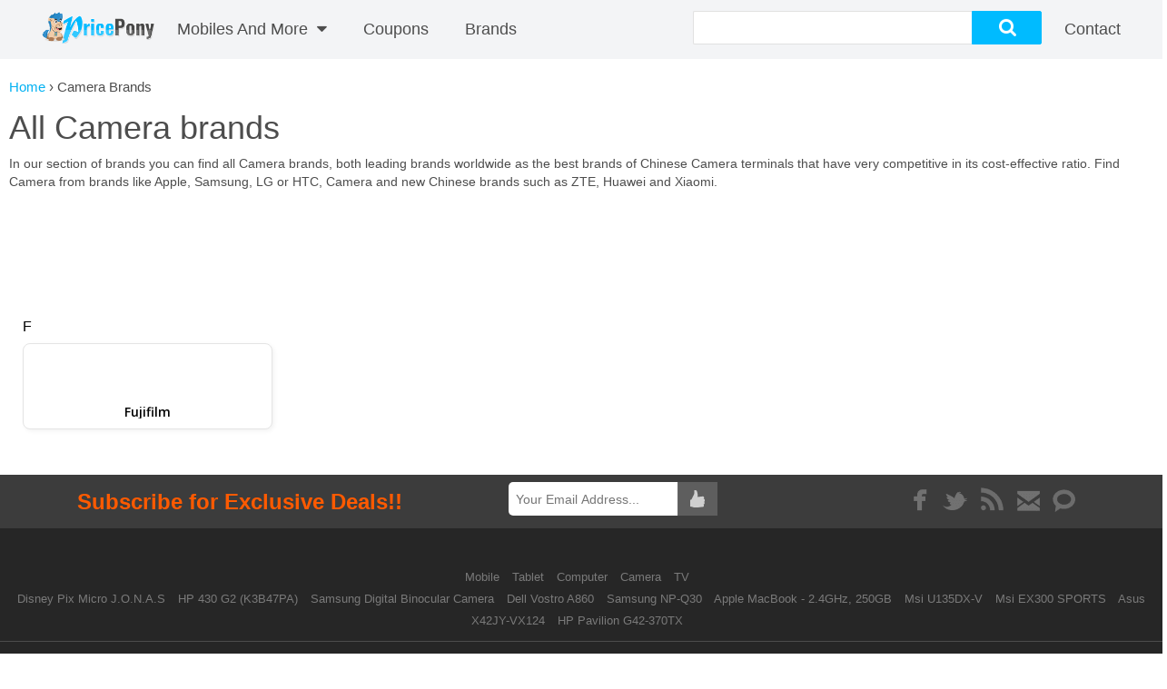

--- FILE ---
content_type: text/html; charset=UTF-8
request_url: https://pricepony.com.my/all-camera-brands
body_size: 8869
content:
<!DOCTYPE html>
<html xmlns="http://www.w3.org/1999/xhtml" lang="en" xml:lang="en">
    <head>
        <meta charset="utf-8" />
        <meta http-equiv="X-UA-Compatible" content="IE=edge" />
        <meta name="viewport" content="width=device-width, initial-scale=1" />
        <link rel="chrome-webstore-item" href="https://chrome.google.com/webstore/detail/pfhhpgpofjpclpcinkhmgljabkdijfid">
        <script type="text/javascript" src="https://pagead2.googlesyndication.com/pagead/js/adsbygoogle.js" async=""></script>
        <link rel="publisher" href="https://plus.google.com/102784543913622869921" />
            <meta name="description" content=""><meta name="keywords" content="Camera brands, Fujifilm"><link rel="canonical" href=""><meta name="og:title" content=""><meta name="og:description" content="All Camera brands - Fujifilm"><meta name="og:url" content=""><meta name="og:image" content=""><title>All Camera brands - Fujifilm</title>
<link rel="stylesheet" type="text/css" href="/theme/FrontEnd/css/front_end_index.mb.css" />
            
            <script type="text/javascript">
                var isMobile = 1;
                var baseUrl = 'http://pricepony.com.my/';
                var $minPrice = 100;
                var $maxPrice = 10000;
            </script>
            <style>.featured_mob_pnl .vs_img {display:none;}</style>
    </head>
        <body class="cnt-home site-malaysia normal-layout brand-index" id="brand-index-wrapper" data-mobile="yes">
        <nav id="menu">
    <ul>
        <li>
            <form action="/search" method="get" class="search-mobile-form search-frm">
                <img src="https://pricepony.com.my/theme/FrontEnd/images/logo.png" class="logo" alt="Malaysia" title="Pricepony.com.ph" style=" height: 40px;" />
                <div class="control-group">
                    <input class="search-field" id="search_mobile_field" placeholder="Search for products" name="q" value="" />
                    <a class="search-button" id="search_mobile_button" href="javascript:;" >
                        <i class="fa fa-search"></i>
                    </a>
                </div>
            </form>
        </li>
                    <li><a href="mobile-finder">Mobiles</a>
                <ul>
                    <li>
                        <a href="/mobile-finder">Quick Links</a>
                        <ul>
                            <li><a href="/mobile-finder">Mobile Finder </a></li>
                            <li><a href="/upcoming-mobiles-in-malaysia" >Upcoming Mobiles </a></li>
                            <li><a href="/latest-mobiles-in-malaysia" >Latest Mobiles</a></li>
                            <li><a href="/best-mobiles-in-malaysia" >Best Selling Mobiles </a></li>
                        </ul>
                    </li>
                    <li>
                        <a href="/mobile-finder">Price Range</a>
                        <ul>
                            <li><a href="/mobile-finder" >All Prices</a></li>
                            <li><a href="/mobiles-in-range-of-0-to-3000-in-malaysia">Under&nbsp;<span>RM&nbsp;</span>3,000</a></li>
                            <li><a href="/mobiles-in-range-of-3000-to-5000-in-malaysia"><span>RM&nbsp;</span>3,000&nbsp;-&nbsp;<span>RM&nbsp;</span>5,000</a></li>
                            <li><a href="/mobiles-in-range-of-5000-to-10000-in-malaysia"><span>RM&nbsp;</span>5,000&nbsp;-&nbsp;<span>RM&nbsp;</span>10,000</a></li>
                            <li><a href="/mobiles-in-range-of-10000-to-15000-in-malaysia"><span>RM&nbsp;</span>10,000&nbsp;-&nbsp;<span>RM&nbsp;</span>15,000</a></li>
                            <li><a href="/mobiles-in-range-of-15000-to-20000-in-malaysia"><span>RM&nbsp;</span>15,000&nbsp;-&nbsp;<span>RM&nbsp;</span>20,000</a></li>
                            <li><a href="/mobiles-in-range-of-20000-to-70000-in-malaysia"><span>RM&nbsp;</span>20,000&nbsp;&amp;&nbsp;above</a></li>
                        </ul>
                    </li>
                    <li>
                        <a href="#mobile/brands">Brands</a>
                        <ul>
                                                            <li><a href="//all-mobile-brands">All Brands</a></li>
                                                                <li><a href="//mobilephones/samsung-phone-price-malaysia">Samsung Mobiles</a></li>
                                                                <li><a href="//mobilephones/lg-phone-price-malaysia">LG Mobiles</a></li>
                                                                <li><a href="//mobilephones/apple-phone-price-malaysia">Apple Mobiles</a></li>
                                                                <li><a href="//mobilephones/htc-phone-price-malaysia">HTC Mobiles</a></li>
                                                                <li><a href="//mobilephones/nokia-phone-price-malaysia">Nokia Mobiles</a></li>
                                                                <li><a href="//mobilephones/motorola-phone-price-malaysia">Motorola Mobiles</a></li>
                                                                <li><a href="//mobilephones/sony-phone-price-malaysia">Sony Mobiles</a></li>
                                                                <li><a href="//mobilephones/blackberry-phone-price-malaysia">Blackberry Mobiles</a></li>
                                                        </ul>
                    </li>
                </ul>
            </li>
                    <li><a href="tablet-finder">Tablets</a>
                <ul>
                    <li>
                        <a href="/tablet-finder">Quick Links</a>
                        <ul>
                            <li><a href="/tablet-finder">Tablet Finder </a></li>
                            <li><a href="/upcoming-tablets-in-malaysia" >Upcoming Tablets </a></li>
                            <li><a href="/latest-tablets-in-malaysia" >Latest Tablets</a></li>
                            <li><a href="/best-tablets-in-malaysia" >Best Selling Tablets </a></li>
                        </ul>
                    </li>
                    <li>
                        <a href="/tablet-finder">Price Range</a>
                        <ul>
                            <li><a href="/tablet-finder" >All Prices</a></li>
                            <li><a href="/tablets-in-range-of-0-to-3000-in-malaysia">Under&nbsp;<span>RM&nbsp;</span>3,000</a></li>
                            <li><a href="/tablets-in-range-of-3000-to-5000-in-malaysia"><span>RM&nbsp;</span>3,000&nbsp;-&nbsp;<span>RM&nbsp;</span>5,000</a></li>
                            <li><a href="/tablets-in-range-of-5000-to-10000-in-malaysia"><span>RM&nbsp;</span>5,000&nbsp;-&nbsp;<span>RM&nbsp;</span>10,000</a></li>
                            <li><a href="/tablets-in-range-of-10000-to-15000-in-malaysia"><span>RM&nbsp;</span>10,000&nbsp;-&nbsp;<span>RM&nbsp;</span>15,000</a></li>
                            <li><a href="/tablets-in-range-of-15000-to-20000-in-malaysia"><span>RM&nbsp;</span>15,000&nbsp;-&nbsp;<span>RM&nbsp;</span>20,000</a></li>
                            <li><a href="/tablets-in-range-of-20000-to-70000-in-malaysia"><span>RM&nbsp;</span>20,000&nbsp;&amp;&nbsp;above</a></li>
                        </ul>
                    </li>
                    <li>
                        <a href="#tablet/brands">Brands</a>
                        <ul>
                                                            <li><a href="//all-tablet-brands">All Brands</a></li>
                                                                <li><a href="//tablets/samsung-tablet-price-malaysia">Samsung Tablets</a></li>
                                                                <li><a href="//tablets/apple-tablet-price-malaysia">Apple Tablets</a></li>
                                                                <li><a href="//tablets/xiaomi-tablet-price-malaysia">Xiaomi Tablets</a></li>
                                                                <li><a href="//tablets/google-tablet-price-malaysia">Google Tablets</a></li>
                                                                <li><a href="//tablets/lenovo-tablet-price-malaysia">Lenovo Tablets</a></li>
                                                        </ul>
                    </li>
                </ul>
            </li>
                    <li><a href="computer-finder">Computers</a>
                <ul>
                    <li>
                        <a href="/computer-finder">Quick Links</a>
                        <ul>
                            <li><a href="/computer-finder">Computer Finder </a></li>
                            <li><a href="/upcoming-computers-in-malaysia" >Upcoming Computers </a></li>
                            <li><a href="/latest-computers-in-malaysia" >Latest Computers</a></li>
                            <li><a href="/best-computers-in-malaysia" >Best Selling Computers </a></li>
                        </ul>
                    </li>
                    <li>
                        <a href="/computer-finder">Price Range</a>
                        <ul>
                            <li><a href="/computer-finder" >All Prices</a></li>
                            <li><a href="/computers-in-range-of-0-to-3000-in-malaysia">Under&nbsp;<span>RM&nbsp;</span>3,000</a></li>
                            <li><a href="/computers-in-range-of-3000-to-5000-in-malaysia"><span>RM&nbsp;</span>3,000&nbsp;-&nbsp;<span>RM&nbsp;</span>5,000</a></li>
                            <li><a href="/computers-in-range-of-5000-to-10000-in-malaysia"><span>RM&nbsp;</span>5,000&nbsp;-&nbsp;<span>RM&nbsp;</span>10,000</a></li>
                            <li><a href="/computers-in-range-of-10000-to-15000-in-malaysia"><span>RM&nbsp;</span>10,000&nbsp;-&nbsp;<span>RM&nbsp;</span>15,000</a></li>
                            <li><a href="/computers-in-range-of-15000-to-20000-in-malaysia"><span>RM&nbsp;</span>15,000&nbsp;-&nbsp;<span>RM&nbsp;</span>20,000</a></li>
                            <li><a href="/computers-in-range-of-20000-to-70000-in-malaysia"><span>RM&nbsp;</span>20,000&nbsp;&amp;&nbsp;above</a></li>
                        </ul>
                    </li>
                    <li>
                        <a href="#computer/brands">Brands</a>
                        <ul>
                                                            <li><a href="//all-computer-brands">All Brands</a></li>
                                                                <li><a href="//computers/hp-computer-price-malaysia">HP Laptops</a></li>
                                                                <li><a href="//computers/dell-computer-price-malaysia">Dell Laptops</a></li>
                                                                <li><a href="//computers/asus-computer-price-malaysia">Asus Laptops</a></li>
                                                                <li><a href="//computers/lenovo-computer-price-malaysia">Lenovo Laptops</a></li>
                                                                <li><a href="//computers/apple-computer-price-malaysia">Apple Laptops</a></li>
                                                                <li><a href="//computers/sony-computer-price-malaysia">Sony Laptops</a></li>
                                                                <li><a href="//computers/acer-computer-price-malaysia">Acer Laptops</a></li>
                                                        </ul>
                    </li>
                </ul>
            </li>
                    <li><a href="camera-finder">Kamera</a>
                <ul>
                    <li>
                        <a href="/camera-finder">Quick Links</a>
                        <ul>
                            <li><a href="/camera-finder">Camera Finder </a></li>
                            <li><a href="/upcoming-cameras-in-malaysia" >Upcoming Kamera </a></li>
                            <li><a href="/latest-cameras-in-malaysia" >Latest Kamera</a></li>
                            <li><a href="/best-cameras-in-malaysia" >Best Selling Kamera </a></li>
                        </ul>
                    </li>
                    <li>
                        <a href="/camera-finder">Price Range</a>
                        <ul>
                            <li><a href="/camera-finder" >All Prices</a></li>
                            <li><a href="/cameras-in-range-of-0-to-3000-in-malaysia">Under&nbsp;<span>RM&nbsp;</span>3,000</a></li>
                            <li><a href="/cameras-in-range-of-3000-to-5000-in-malaysia"><span>RM&nbsp;</span>3,000&nbsp;-&nbsp;<span>RM&nbsp;</span>5,000</a></li>
                            <li><a href="/cameras-in-range-of-5000-to-10000-in-malaysia"><span>RM&nbsp;</span>5,000&nbsp;-&nbsp;<span>RM&nbsp;</span>10,000</a></li>
                            <li><a href="/cameras-in-range-of-10000-to-15000-in-malaysia"><span>RM&nbsp;</span>10,000&nbsp;-&nbsp;<span>RM&nbsp;</span>15,000</a></li>
                            <li><a href="/cameras-in-range-of-15000-to-20000-in-malaysia"><span>RM&nbsp;</span>15,000&nbsp;-&nbsp;<span>RM&nbsp;</span>20,000</a></li>
                            <li><a href="/cameras-in-range-of-20000-to-70000-in-malaysia"><span>RM&nbsp;</span>20,000&nbsp;&amp;&nbsp;above</a></li>
                        </ul>
                    </li>
                    <li>
                        <a href="#camera/brands">Brands</a>
                        <ul>
                                                            <li><a href="//all-camera-brands">All Brands</a></li>
                                                                <li><a href="//cameras/canon-camera-price-malaysia">Canon Cameras</a></li>
                                                                <li><a href="//cameras/nikon-camera-price-malaysia">Nikon Cameras</a></li>
                                                                <li><a href="//cameras/sony-camera-price-malaysia">Sony Cameras</a></li>
                                                                <li><a href="//cameras/samsung-camera-price-malaysia">Samsung Cameras</a></li>
                                                                <li><a href="//cameras/kodak-camera-price-malaysia">Kodak Cameras</a></li>
                                                        </ul>
                    </li>
                </ul>
            </li>
                    <li><a href="tv-finder">TV</a>
                <ul>
                    <li>
                        <a href="/tv-finder">Quick Links</a>
                        <ul>
                            <li><a href="/tv-finder">TV Finder </a></li>
                            <li><a href="/upcoming-tvs-in-malaysia" >Upcoming TV </a></li>
                            <li><a href="/latest-tvs-in-malaysia" >Latest TV</a></li>
                            <li><a href="/best-tvs-in-malaysia" >Best Selling TV </a></li>
                        </ul>
                    </li>
                    <li>
                        <a href="/tv-finder">Price Range</a>
                        <ul>
                            <li><a href="/tv-finder" >All Prices</a></li>
                            <li><a href="/tvs-in-range-of-0-to-3000-in-malaysia">Under&nbsp;<span>RM&nbsp;</span>3,000</a></li>
                            <li><a href="/tvs-in-range-of-3000-to-5000-in-malaysia"><span>RM&nbsp;</span>3,000&nbsp;-&nbsp;<span>RM&nbsp;</span>5,000</a></li>
                            <li><a href="/tvs-in-range-of-5000-to-10000-in-malaysia"><span>RM&nbsp;</span>5,000&nbsp;-&nbsp;<span>RM&nbsp;</span>10,000</a></li>
                            <li><a href="/tvs-in-range-of-10000-to-15000-in-malaysia"><span>RM&nbsp;</span>10,000&nbsp;-&nbsp;<span>RM&nbsp;</span>15,000</a></li>
                            <li><a href="/tvs-in-range-of-15000-to-20000-in-malaysia"><span>RM&nbsp;</span>15,000&nbsp;-&nbsp;<span>RM&nbsp;</span>20,000</a></li>
                            <li><a href="/tvs-in-range-of-20000-to-70000-in-malaysia"><span>RM&nbsp;</span>20,000&nbsp;&amp;&nbsp;above</a></li>
                        </ul>
                    </li>
                    <li>
                        <a href="#tv/brands">Brands</a>
                        <ul>
                                                            <li><a href="//all-tv-brands">All Brands</a></li>
                                                                <li><a href="//televisions/toshiba-television-price-malaysia">Toshiba Tv</a></li>
                                                                <li><a href="//televisions/lg-television-price-malaysia">LG Tv</a></li>
                                                                <li><a href="//televisions/sony-television-price-malaysia">Sony Tv</a></li>
                                                                <li><a href="//televisions/samsung-television-price-malaysia">Samsung Tv</a></li>
                                                                <li><a href="//televisions/panasonic-television-price-malaysia">Panasonic Tv</a></li>
                                                                <li><a href="//televisions/sharp-television-price-malaysia">Sharp Tv</a></li>
                                                        </ul>
                    </li>
                </ul>
            </li>
                <li><a title="Contact Us" href="/contact">Contact</a></li>
        <li><a title="Brands" href="/all-smartphone-brands">Brands</a>
    </ul>
</nav>
<div id="mm-0" class="mm-page mm-slideout" style="">
<div class="mobile_menu_wrap mobile-visible">
    <div id="page">
        <div class="menu_header">
            <a href="#menu"></a>
            <img src="https://pricepony.com.my/theme/FrontEnd/images/logo_v3.png" id="logo" alt="Pricepony.com.ph" title="Pricepony Malaysia" style=" height: 40px;margin-top: 2px;" />
            <div class="p-user-menu">
                              <!--<i class="fa fa-user menu-right-icon user-login"></i>-->
                          </div>
        </div>
    </div>
</div><div class="header-style-1" id="header">
  <div class="header-nav animate-dropdown">
    <a href="/" title="PricePony Malaysia" class="logo">
  <img src="https://pricepony.com.my/theme/FrontEnd/images/logo_v3.png" alt="PricePony Malaysia">
</a>
<div class="yamm navbar navbar-default" role="navigation">
  <div class="nav-bg-class">
    <div class="navbar-collapse collapse" id="mc-horizontal-menu-collapse">
      <div class="nav-outer">
        <ul class="nav navbar-nav">
          <li class="dropdown large_only">
            <a href="/mobile-finder">Mobiles And More <i class="fa fa-caret-down"></i></a>
            <!--/tabs -->
            <div class="tabbable dropdown-menu col-xs-12 col-sm-6 col-md-12" id="main_nav">
              <ul class="nav nav-tabs col-xs-12 col-sm-12 col-md-3 nopadding">
                                <li class="active"><a href="#mobile" data-toggle="tab"><i class="icon fa fa-mobile fa-fw"></i>Mobile</a></li>
                                <li class=""><a href="#tablet" data-toggle="tab"><i class="icon fa fa-tablet fa-fw"></i>Tablet</a></li>
                                <li class=""><a href="#computer" data-toggle="tab"><i class="icon fa fa-desktop fa-fw"></i>Computer</a></li>
                                <li class=""><a href="#camera" data-toggle="tab"><i class="icon fa fa-camera fa-fw"></i>Camera</a></li>
                                <li class=""><a href="#tv" data-toggle="tab"><i class="icon fa fa-desktop fa-fw"></i>TV</a></li>
                              </ul>
              <div class="tab-content scrollbar-style scroll-light col-xs-12 col-sm-12 col-md-9">
                                <div class="tab-pane active tab-1" id="mobile">
                    <div class="col-xs-12 col-sm-12 col-md-4">
                        <div class="mega_menu_titles"><h4>Quick Links</h4></div>
                        <ul>
                            <li><a href="/mobile-finder">Mobile Finder </a></li>
                                                                <li><a href="/feature-mobile-price-malaysia" >Feature Mobile</a></li>
                                                                    <li><a href="/top-mobile-price-malaysia" >Top Mobile</a></li>
                                                                    <li><a href="/upcoming-mobile-price-malaysia" >Upcoming Mobile</a></li>
                                                                    <li><a href="/best-price-mobile-price-malaysia" >Best price Mobile</a></li>
                                                        </ul>
                    </div>
                                        <div class="col-xs-12 col-sm-12 col-md-4">
                        <div class="mega_menu_titles"><h4>Price Range</h4></div>
                        <ul>
                            <li><a href="/mobile-finder" >All Prices</a></li>
                            <li><a href="/mobiles-in-range-of-0-to-100-in-malaysia">Under&nbsp;<span>RM&nbsp;</span>100</a></li>
                                                        <li><a href="/mobiles-in-range-of-1100-to-1600-in-malaysia"><span>RM&nbsp;</span>1.100&nbsp;-&nbsp;<span>RM&nbsp;</span>1.600</a></li>
                                                        <li><a href="/mobiles-in-range-of-2100-to-2600-in-malaysia"><span>RM&nbsp;</span>2.100&nbsp;-&nbsp;<span>RM&nbsp;</span>2.600</a></li>
                                                        <li><a href="/mobiles-in-range-of-3100-to-3600-in-malaysia"><span>RM&nbsp;</span>3.100&nbsp;-&nbsp;<span>RM&nbsp;</span>3.600</a></li>
                                                        <li><a href="/mobiles-in-range-of-4100-to-4600-in-malaysia"><span>RM&nbsp;</span>4.100&nbsp;-&nbsp;<span>RM&nbsp;</span>4.600</a></li>
                                                        <li><a href="/mobiles-in-range-of-5100-to-5600-in-malaysia"><span>RM&nbsp;</span>5.100&nbsp;-&nbsp;<span>RM&nbsp;</span>5.600</a></li>
                                                        <li><a href="/mobiles-in-range-of-6100-to-6600-in-malaysia"><span>RM&nbsp;</span>6.100&nbsp;-&nbsp;<span>RM&nbsp;</span>6.600</a></li>
                                                        <li><a href="/mobiles-in-range-of-7100-to-7600-in-malaysia"><span>RM&nbsp;</span>7.100&nbsp;-&nbsp;<span>RM&nbsp;</span>7.600</a></li>
                                                        <li><a href="/mobiles-in-range-of-8100-to-8600-in-malaysia"><span>RM&nbsp;</span>8.100&nbsp;-&nbsp;<span>RM&nbsp;</span>8.600</a></li>
                                                        <li><a href="/mobiles-in-range-of-9100-to-9600-in-malaysia"><span>RM&nbsp;</span>9.100&nbsp;-&nbsp;<span>RM&nbsp;</span>9.600</a></li>
                                                        <li><a href="/mobiles-in-range-of-9500-to-10000-in-malaysia"><span>RM&nbsp;</span>9.500&nbsp;&amp;&nbsp;Above</a></li>
                        </ul>
                    </div>
                                        <div class="col-xs-12 col-sm-12 col-md-4">
                        <div class="mega_menu_titles"><h4>Brands</h4></div>
                        <ul>
                                                        <li><a href="/all-mobile-brands">All Brands</a></li>
                                                        <li><a href="/mobilephones/samsung-phone-price-malaysia">Samsung Mobiles</a></li>
                                                        <li><a href="/mobilephones/lg-phone-price-malaysia">LG Mobiles</a></li>
                                                        <li><a href="/mobilephones/apple-phone-price-malaysia">Apple Mobiles</a></li>
                                                        <li><a href="/mobilephones/htc-phone-price-malaysia">HTC Mobiles</a></li>
                                                        <li><a href="/mobilephones/nokia-phone-price-malaysia">Nokia Mobiles</a></li>
                                                        <li><a href="/mobilephones/motorola-phone-price-malaysia">Motorola Mobiles</a></li>
                                                        <li><a href="/mobilephones/sony-phone-price-malaysia">Sony Mobiles</a></li>
                                                        <li><a href="/mobilephones/blackberry-phone-price-malaysia">Blackberry Mobiles</a></li>
                                                    </ul>
                    </div>
                  </div>
                                  <div class="tab-pane  tab-1" id="tablet">
                    <div class="col-xs-12 col-sm-12 col-md-4">
                        <div class="mega_menu_titles"><h4>Quick Links</h4></div>
                        <ul>
                            <li><a href="/tablet-finder">Tablet Finder </a></li>
                                                                <li><a href="/feature-tablet-price-malaysia" >Feature Tablet</a></li>
                                                                    <li><a href="/top-tablet-price-malaysia" >Top Tablet</a></li>
                                                                    <li><a href="/best-price-tablet-price-malaysia" >Best price Tablet</a></li>
                                                                    <li><a href="/upcoming-tablet-price-malaysia" >Upcoming tablet</a></li>
                                                        </ul>
                    </div>
                                        <div class="col-xs-12 col-sm-12 col-md-4">
                        <div class="mega_menu_titles"><h4>Price Range</h4></div>
                        <ul>
                            <li><a href="/tablet-finder" >All Prices</a></li>
                            <li><a href="/tablets-in-range-of-0-to-100-in-malaysia">Under&nbsp;<span>RM&nbsp;</span>100</a></li>
                                                        <li><a href="/tablets-in-range-of-1100-to-1600-in-malaysia"><span>RM&nbsp;</span>1.100&nbsp;-&nbsp;<span>RM&nbsp;</span>1.600</a></li>
                                                        <li><a href="/tablets-in-range-of-2100-to-2600-in-malaysia"><span>RM&nbsp;</span>2.100&nbsp;-&nbsp;<span>RM&nbsp;</span>2.600</a></li>
                                                        <li><a href="/tablets-in-range-of-3100-to-3600-in-malaysia"><span>RM&nbsp;</span>3.100&nbsp;-&nbsp;<span>RM&nbsp;</span>3.600</a></li>
                                                        <li><a href="/tablets-in-range-of-4100-to-4600-in-malaysia"><span>RM&nbsp;</span>4.100&nbsp;-&nbsp;<span>RM&nbsp;</span>4.600</a></li>
                                                        <li><a href="/tablets-in-range-of-5100-to-5600-in-malaysia"><span>RM&nbsp;</span>5.100&nbsp;-&nbsp;<span>RM&nbsp;</span>5.600</a></li>
                                                        <li><a href="/tablets-in-range-of-6100-to-6600-in-malaysia"><span>RM&nbsp;</span>6.100&nbsp;-&nbsp;<span>RM&nbsp;</span>6.600</a></li>
                                                        <li><a href="/tablets-in-range-of-7100-to-7600-in-malaysia"><span>RM&nbsp;</span>7.100&nbsp;-&nbsp;<span>RM&nbsp;</span>7.600</a></li>
                                                        <li><a href="/tablets-in-range-of-8100-to-8600-in-malaysia"><span>RM&nbsp;</span>8.100&nbsp;-&nbsp;<span>RM&nbsp;</span>8.600</a></li>
                                                        <li><a href="/tablets-in-range-of-9100-to-9600-in-malaysia"><span>RM&nbsp;</span>9.100&nbsp;-&nbsp;<span>RM&nbsp;</span>9.600</a></li>
                                                        <li><a href="/tablets-in-range-of-9500-to-10000-in-malaysia"><span>RM&nbsp;</span>9.500&nbsp;&amp;&nbsp;Above</a></li>
                        </ul>
                    </div>
                                        <div class="col-xs-12 col-sm-12 col-md-4">
                        <div class="mega_menu_titles"><h4>Brands</h4></div>
                        <ul>
                                                        <li><a href="/all-tablet-brands">All Brands</a></li>
                                                        <li><a href="/tablets/samsung-tablet-price-malaysia">Samsung Tablets</a></li>
                                                        <li><a href="/tablets/apple-tablet-price-malaysia">Apple Tablets</a></li>
                                                        <li><a href="/tablets/xiaomi-tablet-price-malaysia">Xiaomi Tablets</a></li>
                                                        <li><a href="/tablets/google-tablet-price-malaysia">Google Tablets</a></li>
                                                        <li><a href="/tablets/lenovo-tablet-price-malaysia">Lenovo Tablets</a></li>
                                                    </ul>
                    </div>
                  </div>
                                  <div class="tab-pane  tab-1" id="computer">
                    <div class="col-xs-12 col-sm-12 col-md-4">
                        <div class="mega_menu_titles"><h4>Quick Links</h4></div>
                        <ul>
                            <li><a href="/computer-finder">Computer Finder </a></li>
                                                                <li><a href="/feature-computer-price-malaysia" >Feature Computer</a></li>
                                                                    <li><a href="/top-computer-price-malaysia" >Top Computer</a></li>
                                                                    <li><a href="/best-price-computer-price-malaysia" >Best price Computer</a></li>
                                                        </ul>
                    </div>
                                        <div class="col-xs-12 col-sm-12 col-md-4">
                        <div class="mega_menu_titles"><h4>Price Range</h4></div>
                        <ul>
                            <li><a href="/computer-finder" >All Prices</a></li>
                            <li><a href="/computers-in-range-of-0-to-100-in-malaysia">Under&nbsp;<span>RM&nbsp;</span>100</a></li>
                                                        <li><a href="/computers-in-range-of-1100-to-1600-in-malaysia"><span>RM&nbsp;</span>1.100&nbsp;-&nbsp;<span>RM&nbsp;</span>1.600</a></li>
                                                        <li><a href="/computers-in-range-of-2100-to-2600-in-malaysia"><span>RM&nbsp;</span>2.100&nbsp;-&nbsp;<span>RM&nbsp;</span>2.600</a></li>
                                                        <li><a href="/computers-in-range-of-3100-to-3600-in-malaysia"><span>RM&nbsp;</span>3.100&nbsp;-&nbsp;<span>RM&nbsp;</span>3.600</a></li>
                                                        <li><a href="/computers-in-range-of-4100-to-4600-in-malaysia"><span>RM&nbsp;</span>4.100&nbsp;-&nbsp;<span>RM&nbsp;</span>4.600</a></li>
                                                        <li><a href="/computers-in-range-of-5100-to-5600-in-malaysia"><span>RM&nbsp;</span>5.100&nbsp;-&nbsp;<span>RM&nbsp;</span>5.600</a></li>
                                                        <li><a href="/computers-in-range-of-6100-to-6600-in-malaysia"><span>RM&nbsp;</span>6.100&nbsp;-&nbsp;<span>RM&nbsp;</span>6.600</a></li>
                                                        <li><a href="/computers-in-range-of-7100-to-7600-in-malaysia"><span>RM&nbsp;</span>7.100&nbsp;-&nbsp;<span>RM&nbsp;</span>7.600</a></li>
                                                        <li><a href="/computers-in-range-of-8100-to-8600-in-malaysia"><span>RM&nbsp;</span>8.100&nbsp;-&nbsp;<span>RM&nbsp;</span>8.600</a></li>
                                                        <li><a href="/computers-in-range-of-9100-to-9600-in-malaysia"><span>RM&nbsp;</span>9.100&nbsp;-&nbsp;<span>RM&nbsp;</span>9.600</a></li>
                                                        <li><a href="/computers-in-range-of-9500-to-10000-in-malaysia"><span>RM&nbsp;</span>9.500&nbsp;&amp;&nbsp;Above</a></li>
                        </ul>
                    </div>
                                        <div class="col-xs-12 col-sm-12 col-md-4">
                        <div class="mega_menu_titles"><h4>Brands</h4></div>
                        <ul>
                                                        <li><a href="/all-computer-brands">All Brands</a></li>
                                                        <li><a href="/computers/hp-computer-price-malaysia">HP Laptops</a></li>
                                                        <li><a href="/computers/dell-computer-price-malaysia">Dell Laptops</a></li>
                                                        <li><a href="/computers/asus-computer-price-malaysia">Asus Laptops</a></li>
                                                        <li><a href="/computers/lenovo-computer-price-malaysia">Lenovo Laptops</a></li>
                                                        <li><a href="/computers/apple-computer-price-malaysia">Apple Laptops</a></li>
                                                        <li><a href="/computers/sony-computer-price-malaysia">Sony Laptops</a></li>
                                                        <li><a href="/computers/acer-computer-price-malaysia">Acer Laptops</a></li>
                                                    </ul>
                    </div>
                  </div>
                                  <div class="tab-pane  tab-1" id="camera">
                    <div class="col-xs-12 col-sm-12 col-md-4">
                        <div class="mega_menu_titles"><h4>Quick Links</h4></div>
                        <ul>
                            <li><a href="/camera-finder">Camera Finder </a></li>
                                                                <li><a href="/top-camera-price-malaysia" >Top Camera</a></li>
                                                                    <li><a href="/feature-camera-price-malaysia" >Feature Camera</a></li>
                                                                    <li><a href="/best-price-camera-price-malaysia" >Best price Camera</a></li>
                                                        </ul>
                    </div>
                                        <div class="col-xs-12 col-sm-12 col-md-4">
                        <div class="mega_menu_titles"><h4>Price Range</h4></div>
                        <ul>
                            <li><a href="/camera-finder" >All Prices</a></li>
                            <li><a href="/cameras-in-range-of-0-to-100-in-malaysia">Under&nbsp;<span>RM&nbsp;</span>100</a></li>
                                                        <li><a href="/cameras-in-range-of-1100-to-1600-in-malaysia"><span>RM&nbsp;</span>1.100&nbsp;-&nbsp;<span>RM&nbsp;</span>1.600</a></li>
                                                        <li><a href="/cameras-in-range-of-2100-to-2600-in-malaysia"><span>RM&nbsp;</span>2.100&nbsp;-&nbsp;<span>RM&nbsp;</span>2.600</a></li>
                                                        <li><a href="/cameras-in-range-of-3100-to-3600-in-malaysia"><span>RM&nbsp;</span>3.100&nbsp;-&nbsp;<span>RM&nbsp;</span>3.600</a></li>
                                                        <li><a href="/cameras-in-range-of-4100-to-4600-in-malaysia"><span>RM&nbsp;</span>4.100&nbsp;-&nbsp;<span>RM&nbsp;</span>4.600</a></li>
                                                        <li><a href="/cameras-in-range-of-5100-to-5600-in-malaysia"><span>RM&nbsp;</span>5.100&nbsp;-&nbsp;<span>RM&nbsp;</span>5.600</a></li>
                                                        <li><a href="/cameras-in-range-of-6100-to-6600-in-malaysia"><span>RM&nbsp;</span>6.100&nbsp;-&nbsp;<span>RM&nbsp;</span>6.600</a></li>
                                                        <li><a href="/cameras-in-range-of-7100-to-7600-in-malaysia"><span>RM&nbsp;</span>7.100&nbsp;-&nbsp;<span>RM&nbsp;</span>7.600</a></li>
                                                        <li><a href="/cameras-in-range-of-8100-to-8600-in-malaysia"><span>RM&nbsp;</span>8.100&nbsp;-&nbsp;<span>RM&nbsp;</span>8.600</a></li>
                                                        <li><a href="/cameras-in-range-of-9100-to-9600-in-malaysia"><span>RM&nbsp;</span>9.100&nbsp;-&nbsp;<span>RM&nbsp;</span>9.600</a></li>
                                                        <li><a href="/cameras-in-range-of-9500-to-10000-in-malaysia"><span>RM&nbsp;</span>9.500&nbsp;&amp;&nbsp;Above</a></li>
                        </ul>
                    </div>
                                        <div class="col-xs-12 col-sm-12 col-md-4">
                        <div class="mega_menu_titles"><h4>Brands</h4></div>
                        <ul>
                                                        <li><a href="/all-camera-brands">All Brands</a></li>
                                                        <li><a href="/cameras/canon-camera-price-malaysia">Canon Cameras</a></li>
                                                        <li><a href="/cameras/nikon-camera-price-malaysia">Nikon Cameras</a></li>
                                                        <li><a href="/cameras/sony-camera-price-malaysia">Sony Cameras</a></li>
                                                        <li><a href="/cameras/samsung-camera-price-malaysia">Samsung Cameras</a></li>
                                                        <li><a href="/cameras/kodak-camera-price-malaysia">Kodak Cameras</a></li>
                                                    </ul>
                    </div>
                  </div>
                                  <div class="tab-pane  tab-1" id="tv">
                    <div class="col-xs-12 col-sm-12 col-md-4">
                        <div class="mega_menu_titles"><h4>Quick Links</h4></div>
                        <ul>
                            <li><a href="/tv-finder">TV Finder </a></li>
                                                                <li><a href="/feature-tv-television-price-malaysia" >Feature TV</a></li>
                                                                    <li><a href="/top-tv-television-price-malaysia" >Top TV</a></li>
                                                                    <li><a href="/best-price-tv-price-malaysia" >Best price TV</a></li>
                                                        </ul>
                    </div>
                                        <div class="col-xs-12 col-sm-12 col-md-4">
                        <div class="mega_menu_titles"><h4>Price Range</h4></div>
                        <ul>
                            <li><a href="/tv-finder" >All Prices</a></li>
                            <li><a href="/tvs-in-range-of-0-to-100-in-malaysia">Under&nbsp;<span>RM&nbsp;</span>100</a></li>
                                                        <li><a href="/tvs-in-range-of-1100-to-1600-in-malaysia"><span>RM&nbsp;</span>1.100&nbsp;-&nbsp;<span>RM&nbsp;</span>1.600</a></li>
                                                        <li><a href="/tvs-in-range-of-2100-to-2600-in-malaysia"><span>RM&nbsp;</span>2.100&nbsp;-&nbsp;<span>RM&nbsp;</span>2.600</a></li>
                                                        <li><a href="/tvs-in-range-of-3100-to-3600-in-malaysia"><span>RM&nbsp;</span>3.100&nbsp;-&nbsp;<span>RM&nbsp;</span>3.600</a></li>
                                                        <li><a href="/tvs-in-range-of-4100-to-4600-in-malaysia"><span>RM&nbsp;</span>4.100&nbsp;-&nbsp;<span>RM&nbsp;</span>4.600</a></li>
                                                        <li><a href="/tvs-in-range-of-5100-to-5600-in-malaysia"><span>RM&nbsp;</span>5.100&nbsp;-&nbsp;<span>RM&nbsp;</span>5.600</a></li>
                                                        <li><a href="/tvs-in-range-of-6100-to-6600-in-malaysia"><span>RM&nbsp;</span>6.100&nbsp;-&nbsp;<span>RM&nbsp;</span>6.600</a></li>
                                                        <li><a href="/tvs-in-range-of-7100-to-7600-in-malaysia"><span>RM&nbsp;</span>7.100&nbsp;-&nbsp;<span>RM&nbsp;</span>7.600</a></li>
                                                        <li><a href="/tvs-in-range-of-8100-to-8600-in-malaysia"><span>RM&nbsp;</span>8.100&nbsp;-&nbsp;<span>RM&nbsp;</span>8.600</a></li>
                                                        <li><a href="/tvs-in-range-of-9100-to-9600-in-malaysia"><span>RM&nbsp;</span>9.100&nbsp;-&nbsp;<span>RM&nbsp;</span>9.600</a></li>
                                                        <li><a href="/tvs-in-range-of-9500-to-10000-in-malaysia"><span>RM&nbsp;</span>9.500&nbsp;&amp;&nbsp;Above</a></li>
                        </ul>
                    </div>
                                        <div class="col-xs-12 col-sm-12 col-md-4">
                        <div class="mega_menu_titles"><h4>Brands</h4></div>
                        <ul>
                                                        <li><a href="/all-tv-brands">All Brands</a></li>
                                                        <li><a href="/televisions/toshiba-television-price-malaysia">Toshiba Tv</a></li>
                                                        <li><a href="/televisions/lg-television-price-malaysia">LG Tv</a></li>
                                                        <li><a href="/televisions/sony-television-price-malaysia">Sony Tv</a></li>
                                                        <li><a href="/televisions/samsung-television-price-malaysia">Samsung Tv</a></li>
                                                        <li><a href="/televisions/panasonic-television-price-malaysia">Panasonic Tv</a></li>
                                                        <li><a href="/televisions/sharp-television-price-malaysia">Sharp Tv</a></li>
                                                    </ul>
                    </div>
                  </div>
                                </div>
            </div>
          </li>
                                    <li class="custom-menu">
                <a href="/upcoming-mobile-price-malaysia" >Upcoming Mobile</a>
              </li>
                                <li>
            <a href="/coupons-in-malaysia">coupons</a>
          </li>
          <li>
            <a title="Brands" href="/all-mobile-brands">Brands</a>
          </li>
        </ul>
        <!--/.navbar-nav -->
        <div class="clearfix"></div>
      </div>
      <!--/.nav-outer -->
    </div>


  </div><!--/.nav-bg-class -->
</div><!--/.navbar-default -->
<form action="/search" method="get" id="search_form" onSubmit="return false;">
  <div class="p-searchbar-warp">
    <div class="search-input-wrap ">
      <span class="search-tag active" data-cat="">
                <span class="tag-close">×</span>
      </span>
      <input class="search-input" value="" id="search_field">
      <input type="hidden" name="cat" value="" id="cat_value"/>
    </div>
    <div id="search_button" class="ss_but stnd-btn thm-btn">
      <div class="mag-glass-icon"><i class="fa fa-search no-margin"></i></div>
    </div>
  </div>
</form>
<div class="p-user-menu">
      <!--<a id="p-join" class="p-menu thm-hover" href="/login">
      <i id="p-join-icon" class="fa fa-user"></i>
      <span class="text">Sign in</span>
    </a>-->
    <a id="p-sign-in" class="p-menu thm-hover" href="/contact">
    <i id="p-sign-in-icon" class="fa fa-contact"></i>
    <span class="text">Contact</span>
  </a>
</div>
  </div>
</div>
<div class="body-content outer-top-xs not-homepage" id="top-banner-and-menu">
  <div class="container main-wrap">
    <div class="row page-content">
      <div class="col-xs-12 col-sm-12 col-md-12 display-row-container">
        <div class="breadcrumb">
    <a href="/">Home</a>
    <span class="spacer"> › </span>
    Camera Brands</div>
<div class="row">
    <div class="col-xs-12 col-sm-12 col-md-12">
    <h1 class="h1">All Camera brands</h1>
    <p>In our section of brands you can find all Camera brands, both leading brands worldwide as the best brands of Chinese Camera terminals that have very competitive in its cost-effective ratio. Find Camera from brands like Apple, Samsung, LG or HTC, Camera and new Chinese brands such as ZTE, Huawei and Xiaomi.</p>
    </div>
        <div class="axv-placement"><!-- [MY WEBSITE] Top of Category Mobile --> <ins class="adsbygoogle" style="display:inline-block;width:320px;height:100px" data-ad-client="ca-pub-4796993490224996" data-ad-slot="8995438469"></ins><script>(adsbygoogle = window.adsbygoogle || []).push({});</script></div></div>
<div class="row">
    <div class="col-xs-12 col-sm-12 col-md-12 brands-list">
        <div>
            <div class="col-xs-12 col-sm-12 col-md-12 sep">F</div>                    <div class="col-xs-12 col-sm-6 col-md-3">
                        <div class="item">
                            <a href="/cameras/fujifilm-camera-price-malaysia">
                                <span class="ir" style="background-image:url()"></span>
                                <h4>Fujifilm</h4>
                            </a>
                        </div>
                    </div>
                            </div>
    </div>
</div>
      </div>
    </div>
  </div>
</div>
<div class="move_top out_mobile" style="display: none;"><a href="#" id="move_top"><img alt="Move to top" src="https://pricepony.com.my/theme/FrontEnd/images/move-top-arrw.png">Move<br><span>To Top</span></a></div>
<div class="outer_wrap footer_wrap">
    <div class="subscribe_wrap">
        <div class="container">
            <div class="row subscribe">
                <div class="col-xs-12 col-sm-12 col-md-5">
                    <span id="dealmsg">Subscribe for Exclusive Deals!!</span>
                </div>
                <div class="col-xs-12 col-sm-6 col-md-3">
                    <input value="" name="email" placeholder="Your Email Address..." class="email-field">
                    <a id="subscribe" class="search_bttn"></a>
                </div>
                <div class="col-xs-12 col-sm-6 col-md-4">
                    <div class="social">
                        <a rel="nofollow" class="facebook" title="facebook" href="https://www.facebook.com/OizoioiMalaysia"></a>
                        <a rel="nofollow" class="twitter" title="twitter" href="https://twitter.com/OIzoioi1"></a>
                        <span rel="nofollow" class="feed" title="feed" onclick="window.open('http://feeds.feedburner.com/priceponymy', '_blank');"></span>
                        <span class="mail" rel="nofollow" title="mail" onclick="window.open('http://feedburner.google.com/fb/a/mailverify?uri=priceponymy', '_blank')"></span>
                        <a rel="nofollow" class="" title="social" href="https://plus.google.com/102784543913622869921/posts"></a>
                    </div>
                </div>
            </div>
        </div>
    </div>
    <div class="region region-closure">
        <div id="closure-blocks">
            <footer id="footer" class="footer color-bg">
                <div class="grid-wrap relative">
                    <div class="footer-paragraph">
                                            </div>
                    <div class="ft-left clearfix">
                        <div class="ft-left-col-1">
                                                                                                                          <a href="mobile-finder" title="Mobile">
                                  Mobile                                </a>
                                                                                              <a href="tablet-finder" title="Tablet">
                                  Tablet                                </a>
                                                                                              <a href="computer-finder" title="Computer">
                                  Computer                                </a>
                                                                                              <a href="camera-finder" title="Camera">
                                  Camera                                </a>
                                                                                              <a href="tv-finder" title="TV">
                                  TV                                </a>
                                                                                  </div>
                        <div class="ft-left-col-2">
                                                                                        <a href="/disney-pix-micro-j-o-n-a-s-price-in-malaysia">Disney Pix Micro J.O.N.A.S</a>
                                                            <a href="/hp-430-g2-k3b47pa-price-in-malaysia">HP 430 G2 (K3B47PA)</a>
                                                            <a href="/samsung-digital-binocular-camera-price-in-malaysia">Samsung Digital Binocular Camera</a>
                                                            <a href="/dell-vostro-a860-price-in-malaysia">Dell Vostro A860</a>
                                                            <a href="/samsung-np-q30-price-in-malaysia">Samsung NP-Q30</a>
                                                            <a href="/apple-macbook-2-4ghz-250gb-price-in-malaysia">Apple MacBook - 2.4GHz, 250GB</a>
                                                            <a href="/msi-u135dx-v-price-in-malaysia">Msi U135DX-V</a>
                                                            <a href="/msi-ex300-sports-price-in-malaysia">Msi EX300 SPORTS</a>
                                                            <a href="/asus-x42jy-vx124-price-in-malaysia">Asus X42JY-VX124</a>
                                                            <a href="/hp-pavilion-g42-370tx-price-in-malaysia">HP Pavilion G42-370TX</a>
                                                    </div>
                    </div>
                    <div class="ft-right">
                        <div class="copyright">
                            Copyright © 2015
                            <a href="/">PricePony.</a>
                            - All rights Reserved                        </div>
                    </div>
                </div>
            </footer>
        </div>
    </div>
</div>
<div class="mobile_footer mm-fixed mm-slideout hidden-mobile">
  </div>        <div id="compare-stack" class="clear">
  <script type="text/html" id="product_tmpl">
    <% for ( var i = 0; i < members.length && i < 3; i++ ) { %>
      <div class="item" id="<%=members[i].id%>">
        <img src="<%=members[i].image%>" class="main-photo">
        <div class="group">
          <h2 class="h4 c-color"><%=members[i].name%></h2>
                    <span class="version"><%=members[i].price%></span>
          <span class="price"><%=members[i].price%></span>
                  </div>
        <span data-id="<%=members[i].id%>" data-slug="<%=members[i].name%>" class="del-compare">x</span>
      </div>
    <% } %>
  </script>
  <div class="compare-stack-list" id="compare-stack-list"></div>
  <a id="compare_link" class="button blue medium" href="#">Compare</a>
</div>        </div>        <script>
            (function (doc) {
                var getOffset = function (elem) {
                    var top = 0;
                    var doc = elem && elem.ownerDocument;
                    if (!doc) {
                        return;
                    }
                    var docElem = doc.documentElement;
                    if (typeof elem.getBoundingClientRect !== "undefined") {
                        top = elem.getBoundingClientRect().top;
                    }
                    return  top + (window.pageYOffset || docElem.scrollTop) - (docElem.clientTop || 0);
                };
                var winHeight = window.innerHeight || document.documentElement.clientHeight || document.body.clientHeight,
                        lastTop = -1, timeID;
                timeID = setInterval(function () {
                    var scrollTop = (window.pageYOffset || doc.scrollTop) - (doc.clientTop || 0);
                    if (scrollTop == lastTop) {
                        return;
                    }
                    lastTop = scrollTop;
                    var holders = document.getElementsByClassName('axv-placeholder'), idx, offetTop;
                    if (!holders.length) {
                        clearInterval(timeID);
                        return;
                    }
                    for (idx = 0; idx < holders.length; idx++) {
                        offetTop = getOffset(holders[idx]);
                        if (scrollTop + winHeight >= offetTop - 200) {
                            holders[idx].parentNode.removeChild(holders[idx]);
                            (adsbygoogle = window.adsbygoogle || []).push({});
                        }
                    }
                }, 100);
            })(document.documentElement);
        </script>
        <script type="text/javascript">
            (function (i, s, o, g, r, a, m) {
                i['GoogleAnalyticsObject'] = r;
                i[r] = i[r] || function () {
                    (i[r].q = i[r].q || []).push(arguments)
                }, i[r].l = 1 * new Date();
                a = s.createElement(o),
                        m = s.getElementsByTagName(o)[0];
                a.async = 1;
                a.src = g;
                m.parentNode.insertBefore(a, m)
            })(window, document, 'script', '//www.google-analytics.com/analytics.js', 'ga');
            ga('create', 'UA-43988006-1', 'auto');
                            ga('set', 'contentGroup1', 'camera');
                        ga('send', 'pageview');
        </script>
                        <script id="bota-left-template" type="text/x-handlebars-template">
  <div class="bota-outer bota-left">
    <div class="bota-X bota-killer" onclick="removeBota()">
      ×
    </div>
    <div class="bota-inner">
      <div class="rcq-srchpop-box">
        <div class="rcq-srchpop-msg rcq-srchpop-pad">
          {{{header}}}
        </div>
        <div class="rcq-body">
          {{{body}}}
        </div>
        <div class="rcq-srchpop-srp rcq-srchpop-pad">
          {{{footer}}}
        </div>
      </div>
    </div>
  </div>
</script>        <script type="text/javascript" src="/theme/FrontEnd/js/front_end_index.mb.js" async></script>
        <style id="" media="all">/* cyrillic-ext */
@font-face {
  font-family: 'Open Sans';
  font-style: normal;
  font-weight: 300;
  font-stretch: 100%;
  font-display: swap;
  src: url(/fonts.gstatic.com/s/opensans/v44/memvYaGs126MiZpBA-UvWbX2vVnXBbObj2OVTSKmu0SC55K5gw.woff2) format('woff2');
  unicode-range: U+0460-052F, U+1C80-1C8A, U+20B4, U+2DE0-2DFF, U+A640-A69F, U+FE2E-FE2F;
}
/* cyrillic */
@font-face {
  font-family: 'Open Sans';
  font-style: normal;
  font-weight: 300;
  font-stretch: 100%;
  font-display: swap;
  src: url(/fonts.gstatic.com/s/opensans/v44/memvYaGs126MiZpBA-UvWbX2vVnXBbObj2OVTSumu0SC55K5gw.woff2) format('woff2');
  unicode-range: U+0301, U+0400-045F, U+0490-0491, U+04B0-04B1, U+2116;
}
/* greek-ext */
@font-face {
  font-family: 'Open Sans';
  font-style: normal;
  font-weight: 300;
  font-stretch: 100%;
  font-display: swap;
  src: url(/fonts.gstatic.com/s/opensans/v44/memvYaGs126MiZpBA-UvWbX2vVnXBbObj2OVTSOmu0SC55K5gw.woff2) format('woff2');
  unicode-range: U+1F00-1FFF;
}
/* greek */
@font-face {
  font-family: 'Open Sans';
  font-style: normal;
  font-weight: 300;
  font-stretch: 100%;
  font-display: swap;
  src: url(/fonts.gstatic.com/s/opensans/v44/memvYaGs126MiZpBA-UvWbX2vVnXBbObj2OVTSymu0SC55K5gw.woff2) format('woff2');
  unicode-range: U+0370-0377, U+037A-037F, U+0384-038A, U+038C, U+038E-03A1, U+03A3-03FF;
}
/* hebrew */
@font-face {
  font-family: 'Open Sans';
  font-style: normal;
  font-weight: 300;
  font-stretch: 100%;
  font-display: swap;
  src: url(/fonts.gstatic.com/s/opensans/v44/memvYaGs126MiZpBA-UvWbX2vVnXBbObj2OVTS2mu0SC55K5gw.woff2) format('woff2');
  unicode-range: U+0307-0308, U+0590-05FF, U+200C-2010, U+20AA, U+25CC, U+FB1D-FB4F;
}
/* math */
@font-face {
  font-family: 'Open Sans';
  font-style: normal;
  font-weight: 300;
  font-stretch: 100%;
  font-display: swap;
  src: url(/fonts.gstatic.com/s/opensans/v44/memvYaGs126MiZpBA-UvWbX2vVnXBbObj2OVTVOmu0SC55K5gw.woff2) format('woff2');
  unicode-range: U+0302-0303, U+0305, U+0307-0308, U+0310, U+0312, U+0315, U+031A, U+0326-0327, U+032C, U+032F-0330, U+0332-0333, U+0338, U+033A, U+0346, U+034D, U+0391-03A1, U+03A3-03A9, U+03B1-03C9, U+03D1, U+03D5-03D6, U+03F0-03F1, U+03F4-03F5, U+2016-2017, U+2034-2038, U+203C, U+2040, U+2043, U+2047, U+2050, U+2057, U+205F, U+2070-2071, U+2074-208E, U+2090-209C, U+20D0-20DC, U+20E1, U+20E5-20EF, U+2100-2112, U+2114-2115, U+2117-2121, U+2123-214F, U+2190, U+2192, U+2194-21AE, U+21B0-21E5, U+21F1-21F2, U+21F4-2211, U+2213-2214, U+2216-22FF, U+2308-230B, U+2310, U+2319, U+231C-2321, U+2336-237A, U+237C, U+2395, U+239B-23B7, U+23D0, U+23DC-23E1, U+2474-2475, U+25AF, U+25B3, U+25B7, U+25BD, U+25C1, U+25CA, U+25CC, U+25FB, U+266D-266F, U+27C0-27FF, U+2900-2AFF, U+2B0E-2B11, U+2B30-2B4C, U+2BFE, U+3030, U+FF5B, U+FF5D, U+1D400-1D7FF, U+1EE00-1EEFF;
}
/* symbols */
@font-face {
  font-family: 'Open Sans';
  font-style: normal;
  font-weight: 300;
  font-stretch: 100%;
  font-display: swap;
  src: url(/fonts.gstatic.com/s/opensans/v44/memvYaGs126MiZpBA-UvWbX2vVnXBbObj2OVTUGmu0SC55K5gw.woff2) format('woff2');
  unicode-range: U+0001-000C, U+000E-001F, U+007F-009F, U+20DD-20E0, U+20E2-20E4, U+2150-218F, U+2190, U+2192, U+2194-2199, U+21AF, U+21E6-21F0, U+21F3, U+2218-2219, U+2299, U+22C4-22C6, U+2300-243F, U+2440-244A, U+2460-24FF, U+25A0-27BF, U+2800-28FF, U+2921-2922, U+2981, U+29BF, U+29EB, U+2B00-2BFF, U+4DC0-4DFF, U+FFF9-FFFB, U+10140-1018E, U+10190-1019C, U+101A0, U+101D0-101FD, U+102E0-102FB, U+10E60-10E7E, U+1D2C0-1D2D3, U+1D2E0-1D37F, U+1F000-1F0FF, U+1F100-1F1AD, U+1F1E6-1F1FF, U+1F30D-1F30F, U+1F315, U+1F31C, U+1F31E, U+1F320-1F32C, U+1F336, U+1F378, U+1F37D, U+1F382, U+1F393-1F39F, U+1F3A7-1F3A8, U+1F3AC-1F3AF, U+1F3C2, U+1F3C4-1F3C6, U+1F3CA-1F3CE, U+1F3D4-1F3E0, U+1F3ED, U+1F3F1-1F3F3, U+1F3F5-1F3F7, U+1F408, U+1F415, U+1F41F, U+1F426, U+1F43F, U+1F441-1F442, U+1F444, U+1F446-1F449, U+1F44C-1F44E, U+1F453, U+1F46A, U+1F47D, U+1F4A3, U+1F4B0, U+1F4B3, U+1F4B9, U+1F4BB, U+1F4BF, U+1F4C8-1F4CB, U+1F4D6, U+1F4DA, U+1F4DF, U+1F4E3-1F4E6, U+1F4EA-1F4ED, U+1F4F7, U+1F4F9-1F4FB, U+1F4FD-1F4FE, U+1F503, U+1F507-1F50B, U+1F50D, U+1F512-1F513, U+1F53E-1F54A, U+1F54F-1F5FA, U+1F610, U+1F650-1F67F, U+1F687, U+1F68D, U+1F691, U+1F694, U+1F698, U+1F6AD, U+1F6B2, U+1F6B9-1F6BA, U+1F6BC, U+1F6C6-1F6CF, U+1F6D3-1F6D7, U+1F6E0-1F6EA, U+1F6F0-1F6F3, U+1F6F7-1F6FC, U+1F700-1F7FF, U+1F800-1F80B, U+1F810-1F847, U+1F850-1F859, U+1F860-1F887, U+1F890-1F8AD, U+1F8B0-1F8BB, U+1F8C0-1F8C1, U+1F900-1F90B, U+1F93B, U+1F946, U+1F984, U+1F996, U+1F9E9, U+1FA00-1FA6F, U+1FA70-1FA7C, U+1FA80-1FA89, U+1FA8F-1FAC6, U+1FACE-1FADC, U+1FADF-1FAE9, U+1FAF0-1FAF8, U+1FB00-1FBFF;
}
/* vietnamese */
@font-face {
  font-family: 'Open Sans';
  font-style: normal;
  font-weight: 300;
  font-stretch: 100%;
  font-display: swap;
  src: url(/fonts.gstatic.com/s/opensans/v44/memvYaGs126MiZpBA-UvWbX2vVnXBbObj2OVTSCmu0SC55K5gw.woff2) format('woff2');
  unicode-range: U+0102-0103, U+0110-0111, U+0128-0129, U+0168-0169, U+01A0-01A1, U+01AF-01B0, U+0300-0301, U+0303-0304, U+0308-0309, U+0323, U+0329, U+1EA0-1EF9, U+20AB;
}
/* latin-ext */
@font-face {
  font-family: 'Open Sans';
  font-style: normal;
  font-weight: 300;
  font-stretch: 100%;
  font-display: swap;
  src: url(/fonts.gstatic.com/s/opensans/v44/memvYaGs126MiZpBA-UvWbX2vVnXBbObj2OVTSGmu0SC55K5gw.woff2) format('woff2');
  unicode-range: U+0100-02BA, U+02BD-02C5, U+02C7-02CC, U+02CE-02D7, U+02DD-02FF, U+0304, U+0308, U+0329, U+1D00-1DBF, U+1E00-1E9F, U+1EF2-1EFF, U+2020, U+20A0-20AB, U+20AD-20C0, U+2113, U+2C60-2C7F, U+A720-A7FF;
}
/* latin */
@font-face {
  font-family: 'Open Sans';
  font-style: normal;
  font-weight: 300;
  font-stretch: 100%;
  font-display: swap;
  src: url(/fonts.gstatic.com/s/opensans/v44/memvYaGs126MiZpBA-UvWbX2vVnXBbObj2OVTS-mu0SC55I.woff2) format('woff2');
  unicode-range: U+0000-00FF, U+0131, U+0152-0153, U+02BB-02BC, U+02C6, U+02DA, U+02DC, U+0304, U+0308, U+0329, U+2000-206F, U+20AC, U+2122, U+2191, U+2193, U+2212, U+2215, U+FEFF, U+FFFD;
}
/* cyrillic-ext */
@font-face {
  font-family: 'Open Sans';
  font-style: normal;
  font-weight: 400;
  font-stretch: 100%;
  font-display: swap;
  src: url(/fonts.gstatic.com/s/opensans/v44/memvYaGs126MiZpBA-UvWbX2vVnXBbObj2OVTSKmu0SC55K5gw.woff2) format('woff2');
  unicode-range: U+0460-052F, U+1C80-1C8A, U+20B4, U+2DE0-2DFF, U+A640-A69F, U+FE2E-FE2F;
}
/* cyrillic */
@font-face {
  font-family: 'Open Sans';
  font-style: normal;
  font-weight: 400;
  font-stretch: 100%;
  font-display: swap;
  src: url(/fonts.gstatic.com/s/opensans/v44/memvYaGs126MiZpBA-UvWbX2vVnXBbObj2OVTSumu0SC55K5gw.woff2) format('woff2');
  unicode-range: U+0301, U+0400-045F, U+0490-0491, U+04B0-04B1, U+2116;
}
/* greek-ext */
@font-face {
  font-family: 'Open Sans';
  font-style: normal;
  font-weight: 400;
  font-stretch: 100%;
  font-display: swap;
  src: url(/fonts.gstatic.com/s/opensans/v44/memvYaGs126MiZpBA-UvWbX2vVnXBbObj2OVTSOmu0SC55K5gw.woff2) format('woff2');
  unicode-range: U+1F00-1FFF;
}
/* greek */
@font-face {
  font-family: 'Open Sans';
  font-style: normal;
  font-weight: 400;
  font-stretch: 100%;
  font-display: swap;
  src: url(/fonts.gstatic.com/s/opensans/v44/memvYaGs126MiZpBA-UvWbX2vVnXBbObj2OVTSymu0SC55K5gw.woff2) format('woff2');
  unicode-range: U+0370-0377, U+037A-037F, U+0384-038A, U+038C, U+038E-03A1, U+03A3-03FF;
}
/* hebrew */
@font-face {
  font-family: 'Open Sans';
  font-style: normal;
  font-weight: 400;
  font-stretch: 100%;
  font-display: swap;
  src: url(/fonts.gstatic.com/s/opensans/v44/memvYaGs126MiZpBA-UvWbX2vVnXBbObj2OVTS2mu0SC55K5gw.woff2) format('woff2');
  unicode-range: U+0307-0308, U+0590-05FF, U+200C-2010, U+20AA, U+25CC, U+FB1D-FB4F;
}
/* math */
@font-face {
  font-family: 'Open Sans';
  font-style: normal;
  font-weight: 400;
  font-stretch: 100%;
  font-display: swap;
  src: url(/fonts.gstatic.com/s/opensans/v44/memvYaGs126MiZpBA-UvWbX2vVnXBbObj2OVTVOmu0SC55K5gw.woff2) format('woff2');
  unicode-range: U+0302-0303, U+0305, U+0307-0308, U+0310, U+0312, U+0315, U+031A, U+0326-0327, U+032C, U+032F-0330, U+0332-0333, U+0338, U+033A, U+0346, U+034D, U+0391-03A1, U+03A3-03A9, U+03B1-03C9, U+03D1, U+03D5-03D6, U+03F0-03F1, U+03F4-03F5, U+2016-2017, U+2034-2038, U+203C, U+2040, U+2043, U+2047, U+2050, U+2057, U+205F, U+2070-2071, U+2074-208E, U+2090-209C, U+20D0-20DC, U+20E1, U+20E5-20EF, U+2100-2112, U+2114-2115, U+2117-2121, U+2123-214F, U+2190, U+2192, U+2194-21AE, U+21B0-21E5, U+21F1-21F2, U+21F4-2211, U+2213-2214, U+2216-22FF, U+2308-230B, U+2310, U+2319, U+231C-2321, U+2336-237A, U+237C, U+2395, U+239B-23B7, U+23D0, U+23DC-23E1, U+2474-2475, U+25AF, U+25B3, U+25B7, U+25BD, U+25C1, U+25CA, U+25CC, U+25FB, U+266D-266F, U+27C0-27FF, U+2900-2AFF, U+2B0E-2B11, U+2B30-2B4C, U+2BFE, U+3030, U+FF5B, U+FF5D, U+1D400-1D7FF, U+1EE00-1EEFF;
}
/* symbols */
@font-face {
  font-family: 'Open Sans';
  font-style: normal;
  font-weight: 400;
  font-stretch: 100%;
  font-display: swap;
  src: url(/fonts.gstatic.com/s/opensans/v44/memvYaGs126MiZpBA-UvWbX2vVnXBbObj2OVTUGmu0SC55K5gw.woff2) format('woff2');
  unicode-range: U+0001-000C, U+000E-001F, U+007F-009F, U+20DD-20E0, U+20E2-20E4, U+2150-218F, U+2190, U+2192, U+2194-2199, U+21AF, U+21E6-21F0, U+21F3, U+2218-2219, U+2299, U+22C4-22C6, U+2300-243F, U+2440-244A, U+2460-24FF, U+25A0-27BF, U+2800-28FF, U+2921-2922, U+2981, U+29BF, U+29EB, U+2B00-2BFF, U+4DC0-4DFF, U+FFF9-FFFB, U+10140-1018E, U+10190-1019C, U+101A0, U+101D0-101FD, U+102E0-102FB, U+10E60-10E7E, U+1D2C0-1D2D3, U+1D2E0-1D37F, U+1F000-1F0FF, U+1F100-1F1AD, U+1F1E6-1F1FF, U+1F30D-1F30F, U+1F315, U+1F31C, U+1F31E, U+1F320-1F32C, U+1F336, U+1F378, U+1F37D, U+1F382, U+1F393-1F39F, U+1F3A7-1F3A8, U+1F3AC-1F3AF, U+1F3C2, U+1F3C4-1F3C6, U+1F3CA-1F3CE, U+1F3D4-1F3E0, U+1F3ED, U+1F3F1-1F3F3, U+1F3F5-1F3F7, U+1F408, U+1F415, U+1F41F, U+1F426, U+1F43F, U+1F441-1F442, U+1F444, U+1F446-1F449, U+1F44C-1F44E, U+1F453, U+1F46A, U+1F47D, U+1F4A3, U+1F4B0, U+1F4B3, U+1F4B9, U+1F4BB, U+1F4BF, U+1F4C8-1F4CB, U+1F4D6, U+1F4DA, U+1F4DF, U+1F4E3-1F4E6, U+1F4EA-1F4ED, U+1F4F7, U+1F4F9-1F4FB, U+1F4FD-1F4FE, U+1F503, U+1F507-1F50B, U+1F50D, U+1F512-1F513, U+1F53E-1F54A, U+1F54F-1F5FA, U+1F610, U+1F650-1F67F, U+1F687, U+1F68D, U+1F691, U+1F694, U+1F698, U+1F6AD, U+1F6B2, U+1F6B9-1F6BA, U+1F6BC, U+1F6C6-1F6CF, U+1F6D3-1F6D7, U+1F6E0-1F6EA, U+1F6F0-1F6F3, U+1F6F7-1F6FC, U+1F700-1F7FF, U+1F800-1F80B, U+1F810-1F847, U+1F850-1F859, U+1F860-1F887, U+1F890-1F8AD, U+1F8B0-1F8BB, U+1F8C0-1F8C1, U+1F900-1F90B, U+1F93B, U+1F946, U+1F984, U+1F996, U+1F9E9, U+1FA00-1FA6F, U+1FA70-1FA7C, U+1FA80-1FA89, U+1FA8F-1FAC6, U+1FACE-1FADC, U+1FADF-1FAE9, U+1FAF0-1FAF8, U+1FB00-1FBFF;
}
/* vietnamese */
@font-face {
  font-family: 'Open Sans';
  font-style: normal;
  font-weight: 400;
  font-stretch: 100%;
  font-display: swap;
  src: url(/fonts.gstatic.com/s/opensans/v44/memvYaGs126MiZpBA-UvWbX2vVnXBbObj2OVTSCmu0SC55K5gw.woff2) format('woff2');
  unicode-range: U+0102-0103, U+0110-0111, U+0128-0129, U+0168-0169, U+01A0-01A1, U+01AF-01B0, U+0300-0301, U+0303-0304, U+0308-0309, U+0323, U+0329, U+1EA0-1EF9, U+20AB;
}
/* latin-ext */
@font-face {
  font-family: 'Open Sans';
  font-style: normal;
  font-weight: 400;
  font-stretch: 100%;
  font-display: swap;
  src: url(/fonts.gstatic.com/s/opensans/v44/memvYaGs126MiZpBA-UvWbX2vVnXBbObj2OVTSGmu0SC55K5gw.woff2) format('woff2');
  unicode-range: U+0100-02BA, U+02BD-02C5, U+02C7-02CC, U+02CE-02D7, U+02DD-02FF, U+0304, U+0308, U+0329, U+1D00-1DBF, U+1E00-1E9F, U+1EF2-1EFF, U+2020, U+20A0-20AB, U+20AD-20C0, U+2113, U+2C60-2C7F, U+A720-A7FF;
}
/* latin */
@font-face {
  font-family: 'Open Sans';
  font-style: normal;
  font-weight: 400;
  font-stretch: 100%;
  font-display: swap;
  src: url(/fonts.gstatic.com/s/opensans/v44/memvYaGs126MiZpBA-UvWbX2vVnXBbObj2OVTS-mu0SC55I.woff2) format('woff2');
  unicode-range: U+0000-00FF, U+0131, U+0152-0153, U+02BB-02BC, U+02C6, U+02DA, U+02DC, U+0304, U+0308, U+0329, U+2000-206F, U+20AC, U+2122, U+2191, U+2193, U+2212, U+2215, U+FEFF, U+FFFD;
}
/* cyrillic-ext */
@font-face {
  font-family: 'Open Sans';
  font-style: normal;
  font-weight: 600;
  font-stretch: 100%;
  font-display: swap;
  src: url(/fonts.gstatic.com/s/opensans/v44/memvYaGs126MiZpBA-UvWbX2vVnXBbObj2OVTSKmu0SC55K5gw.woff2) format('woff2');
  unicode-range: U+0460-052F, U+1C80-1C8A, U+20B4, U+2DE0-2DFF, U+A640-A69F, U+FE2E-FE2F;
}
/* cyrillic */
@font-face {
  font-family: 'Open Sans';
  font-style: normal;
  font-weight: 600;
  font-stretch: 100%;
  font-display: swap;
  src: url(/fonts.gstatic.com/s/opensans/v44/memvYaGs126MiZpBA-UvWbX2vVnXBbObj2OVTSumu0SC55K5gw.woff2) format('woff2');
  unicode-range: U+0301, U+0400-045F, U+0490-0491, U+04B0-04B1, U+2116;
}
/* greek-ext */
@font-face {
  font-family: 'Open Sans';
  font-style: normal;
  font-weight: 600;
  font-stretch: 100%;
  font-display: swap;
  src: url(/fonts.gstatic.com/s/opensans/v44/memvYaGs126MiZpBA-UvWbX2vVnXBbObj2OVTSOmu0SC55K5gw.woff2) format('woff2');
  unicode-range: U+1F00-1FFF;
}
/* greek */
@font-face {
  font-family: 'Open Sans';
  font-style: normal;
  font-weight: 600;
  font-stretch: 100%;
  font-display: swap;
  src: url(/fonts.gstatic.com/s/opensans/v44/memvYaGs126MiZpBA-UvWbX2vVnXBbObj2OVTSymu0SC55K5gw.woff2) format('woff2');
  unicode-range: U+0370-0377, U+037A-037F, U+0384-038A, U+038C, U+038E-03A1, U+03A3-03FF;
}
/* hebrew */
@font-face {
  font-family: 'Open Sans';
  font-style: normal;
  font-weight: 600;
  font-stretch: 100%;
  font-display: swap;
  src: url(/fonts.gstatic.com/s/opensans/v44/memvYaGs126MiZpBA-UvWbX2vVnXBbObj2OVTS2mu0SC55K5gw.woff2) format('woff2');
  unicode-range: U+0307-0308, U+0590-05FF, U+200C-2010, U+20AA, U+25CC, U+FB1D-FB4F;
}
/* math */
@font-face {
  font-family: 'Open Sans';
  font-style: normal;
  font-weight: 600;
  font-stretch: 100%;
  font-display: swap;
  src: url(/fonts.gstatic.com/s/opensans/v44/memvYaGs126MiZpBA-UvWbX2vVnXBbObj2OVTVOmu0SC55K5gw.woff2) format('woff2');
  unicode-range: U+0302-0303, U+0305, U+0307-0308, U+0310, U+0312, U+0315, U+031A, U+0326-0327, U+032C, U+032F-0330, U+0332-0333, U+0338, U+033A, U+0346, U+034D, U+0391-03A1, U+03A3-03A9, U+03B1-03C9, U+03D1, U+03D5-03D6, U+03F0-03F1, U+03F4-03F5, U+2016-2017, U+2034-2038, U+203C, U+2040, U+2043, U+2047, U+2050, U+2057, U+205F, U+2070-2071, U+2074-208E, U+2090-209C, U+20D0-20DC, U+20E1, U+20E5-20EF, U+2100-2112, U+2114-2115, U+2117-2121, U+2123-214F, U+2190, U+2192, U+2194-21AE, U+21B0-21E5, U+21F1-21F2, U+21F4-2211, U+2213-2214, U+2216-22FF, U+2308-230B, U+2310, U+2319, U+231C-2321, U+2336-237A, U+237C, U+2395, U+239B-23B7, U+23D0, U+23DC-23E1, U+2474-2475, U+25AF, U+25B3, U+25B7, U+25BD, U+25C1, U+25CA, U+25CC, U+25FB, U+266D-266F, U+27C0-27FF, U+2900-2AFF, U+2B0E-2B11, U+2B30-2B4C, U+2BFE, U+3030, U+FF5B, U+FF5D, U+1D400-1D7FF, U+1EE00-1EEFF;
}
/* symbols */
@font-face {
  font-family: 'Open Sans';
  font-style: normal;
  font-weight: 600;
  font-stretch: 100%;
  font-display: swap;
  src: url(/fonts.gstatic.com/s/opensans/v44/memvYaGs126MiZpBA-UvWbX2vVnXBbObj2OVTUGmu0SC55K5gw.woff2) format('woff2');
  unicode-range: U+0001-000C, U+000E-001F, U+007F-009F, U+20DD-20E0, U+20E2-20E4, U+2150-218F, U+2190, U+2192, U+2194-2199, U+21AF, U+21E6-21F0, U+21F3, U+2218-2219, U+2299, U+22C4-22C6, U+2300-243F, U+2440-244A, U+2460-24FF, U+25A0-27BF, U+2800-28FF, U+2921-2922, U+2981, U+29BF, U+29EB, U+2B00-2BFF, U+4DC0-4DFF, U+FFF9-FFFB, U+10140-1018E, U+10190-1019C, U+101A0, U+101D0-101FD, U+102E0-102FB, U+10E60-10E7E, U+1D2C0-1D2D3, U+1D2E0-1D37F, U+1F000-1F0FF, U+1F100-1F1AD, U+1F1E6-1F1FF, U+1F30D-1F30F, U+1F315, U+1F31C, U+1F31E, U+1F320-1F32C, U+1F336, U+1F378, U+1F37D, U+1F382, U+1F393-1F39F, U+1F3A7-1F3A8, U+1F3AC-1F3AF, U+1F3C2, U+1F3C4-1F3C6, U+1F3CA-1F3CE, U+1F3D4-1F3E0, U+1F3ED, U+1F3F1-1F3F3, U+1F3F5-1F3F7, U+1F408, U+1F415, U+1F41F, U+1F426, U+1F43F, U+1F441-1F442, U+1F444, U+1F446-1F449, U+1F44C-1F44E, U+1F453, U+1F46A, U+1F47D, U+1F4A3, U+1F4B0, U+1F4B3, U+1F4B9, U+1F4BB, U+1F4BF, U+1F4C8-1F4CB, U+1F4D6, U+1F4DA, U+1F4DF, U+1F4E3-1F4E6, U+1F4EA-1F4ED, U+1F4F7, U+1F4F9-1F4FB, U+1F4FD-1F4FE, U+1F503, U+1F507-1F50B, U+1F50D, U+1F512-1F513, U+1F53E-1F54A, U+1F54F-1F5FA, U+1F610, U+1F650-1F67F, U+1F687, U+1F68D, U+1F691, U+1F694, U+1F698, U+1F6AD, U+1F6B2, U+1F6B9-1F6BA, U+1F6BC, U+1F6C6-1F6CF, U+1F6D3-1F6D7, U+1F6E0-1F6EA, U+1F6F0-1F6F3, U+1F6F7-1F6FC, U+1F700-1F7FF, U+1F800-1F80B, U+1F810-1F847, U+1F850-1F859, U+1F860-1F887, U+1F890-1F8AD, U+1F8B0-1F8BB, U+1F8C0-1F8C1, U+1F900-1F90B, U+1F93B, U+1F946, U+1F984, U+1F996, U+1F9E9, U+1FA00-1FA6F, U+1FA70-1FA7C, U+1FA80-1FA89, U+1FA8F-1FAC6, U+1FACE-1FADC, U+1FADF-1FAE9, U+1FAF0-1FAF8, U+1FB00-1FBFF;
}
/* vietnamese */
@font-face {
  font-family: 'Open Sans';
  font-style: normal;
  font-weight: 600;
  font-stretch: 100%;
  font-display: swap;
  src: url(/fonts.gstatic.com/s/opensans/v44/memvYaGs126MiZpBA-UvWbX2vVnXBbObj2OVTSCmu0SC55K5gw.woff2) format('woff2');
  unicode-range: U+0102-0103, U+0110-0111, U+0128-0129, U+0168-0169, U+01A0-01A1, U+01AF-01B0, U+0300-0301, U+0303-0304, U+0308-0309, U+0323, U+0329, U+1EA0-1EF9, U+20AB;
}
/* latin-ext */
@font-face {
  font-family: 'Open Sans';
  font-style: normal;
  font-weight: 600;
  font-stretch: 100%;
  font-display: swap;
  src: url(/fonts.gstatic.com/s/opensans/v44/memvYaGs126MiZpBA-UvWbX2vVnXBbObj2OVTSGmu0SC55K5gw.woff2) format('woff2');
  unicode-range: U+0100-02BA, U+02BD-02C5, U+02C7-02CC, U+02CE-02D7, U+02DD-02FF, U+0304, U+0308, U+0329, U+1D00-1DBF, U+1E00-1E9F, U+1EF2-1EFF, U+2020, U+20A0-20AB, U+20AD-20C0, U+2113, U+2C60-2C7F, U+A720-A7FF;
}
/* latin */
@font-face {
  font-family: 'Open Sans';
  font-style: normal;
  font-weight: 600;
  font-stretch: 100%;
  font-display: swap;
  src: url(/fonts.gstatic.com/s/opensans/v44/memvYaGs126MiZpBA-UvWbX2vVnXBbObj2OVTS-mu0SC55I.woff2) format('woff2');
  unicode-range: U+0000-00FF, U+0131, U+0152-0153, U+02BB-02BC, U+02C6, U+02DA, U+02DC, U+0304, U+0308, U+0329, U+2000-206F, U+20AC, U+2122, U+2191, U+2193, U+2212, U+2215, U+FEFF, U+FFFD;
}
/* cyrillic-ext */
@font-face {
  font-family: 'Open Sans';
  font-style: normal;
  font-weight: 700;
  font-stretch: 100%;
  font-display: swap;
  src: url(/fonts.gstatic.com/s/opensans/v44/memvYaGs126MiZpBA-UvWbX2vVnXBbObj2OVTSKmu0SC55K5gw.woff2) format('woff2');
  unicode-range: U+0460-052F, U+1C80-1C8A, U+20B4, U+2DE0-2DFF, U+A640-A69F, U+FE2E-FE2F;
}
/* cyrillic */
@font-face {
  font-family: 'Open Sans';
  font-style: normal;
  font-weight: 700;
  font-stretch: 100%;
  font-display: swap;
  src: url(/fonts.gstatic.com/s/opensans/v44/memvYaGs126MiZpBA-UvWbX2vVnXBbObj2OVTSumu0SC55K5gw.woff2) format('woff2');
  unicode-range: U+0301, U+0400-045F, U+0490-0491, U+04B0-04B1, U+2116;
}
/* greek-ext */
@font-face {
  font-family: 'Open Sans';
  font-style: normal;
  font-weight: 700;
  font-stretch: 100%;
  font-display: swap;
  src: url(/fonts.gstatic.com/s/opensans/v44/memvYaGs126MiZpBA-UvWbX2vVnXBbObj2OVTSOmu0SC55K5gw.woff2) format('woff2');
  unicode-range: U+1F00-1FFF;
}
/* greek */
@font-face {
  font-family: 'Open Sans';
  font-style: normal;
  font-weight: 700;
  font-stretch: 100%;
  font-display: swap;
  src: url(/fonts.gstatic.com/s/opensans/v44/memvYaGs126MiZpBA-UvWbX2vVnXBbObj2OVTSymu0SC55K5gw.woff2) format('woff2');
  unicode-range: U+0370-0377, U+037A-037F, U+0384-038A, U+038C, U+038E-03A1, U+03A3-03FF;
}
/* hebrew */
@font-face {
  font-family: 'Open Sans';
  font-style: normal;
  font-weight: 700;
  font-stretch: 100%;
  font-display: swap;
  src: url(/fonts.gstatic.com/s/opensans/v44/memvYaGs126MiZpBA-UvWbX2vVnXBbObj2OVTS2mu0SC55K5gw.woff2) format('woff2');
  unicode-range: U+0307-0308, U+0590-05FF, U+200C-2010, U+20AA, U+25CC, U+FB1D-FB4F;
}
/* math */
@font-face {
  font-family: 'Open Sans';
  font-style: normal;
  font-weight: 700;
  font-stretch: 100%;
  font-display: swap;
  src: url(/fonts.gstatic.com/s/opensans/v44/memvYaGs126MiZpBA-UvWbX2vVnXBbObj2OVTVOmu0SC55K5gw.woff2) format('woff2');
  unicode-range: U+0302-0303, U+0305, U+0307-0308, U+0310, U+0312, U+0315, U+031A, U+0326-0327, U+032C, U+032F-0330, U+0332-0333, U+0338, U+033A, U+0346, U+034D, U+0391-03A1, U+03A3-03A9, U+03B1-03C9, U+03D1, U+03D5-03D6, U+03F0-03F1, U+03F4-03F5, U+2016-2017, U+2034-2038, U+203C, U+2040, U+2043, U+2047, U+2050, U+2057, U+205F, U+2070-2071, U+2074-208E, U+2090-209C, U+20D0-20DC, U+20E1, U+20E5-20EF, U+2100-2112, U+2114-2115, U+2117-2121, U+2123-214F, U+2190, U+2192, U+2194-21AE, U+21B0-21E5, U+21F1-21F2, U+21F4-2211, U+2213-2214, U+2216-22FF, U+2308-230B, U+2310, U+2319, U+231C-2321, U+2336-237A, U+237C, U+2395, U+239B-23B7, U+23D0, U+23DC-23E1, U+2474-2475, U+25AF, U+25B3, U+25B7, U+25BD, U+25C1, U+25CA, U+25CC, U+25FB, U+266D-266F, U+27C0-27FF, U+2900-2AFF, U+2B0E-2B11, U+2B30-2B4C, U+2BFE, U+3030, U+FF5B, U+FF5D, U+1D400-1D7FF, U+1EE00-1EEFF;
}
/* symbols */
@font-face {
  font-family: 'Open Sans';
  font-style: normal;
  font-weight: 700;
  font-stretch: 100%;
  font-display: swap;
  src: url(/fonts.gstatic.com/s/opensans/v44/memvYaGs126MiZpBA-UvWbX2vVnXBbObj2OVTUGmu0SC55K5gw.woff2) format('woff2');
  unicode-range: U+0001-000C, U+000E-001F, U+007F-009F, U+20DD-20E0, U+20E2-20E4, U+2150-218F, U+2190, U+2192, U+2194-2199, U+21AF, U+21E6-21F0, U+21F3, U+2218-2219, U+2299, U+22C4-22C6, U+2300-243F, U+2440-244A, U+2460-24FF, U+25A0-27BF, U+2800-28FF, U+2921-2922, U+2981, U+29BF, U+29EB, U+2B00-2BFF, U+4DC0-4DFF, U+FFF9-FFFB, U+10140-1018E, U+10190-1019C, U+101A0, U+101D0-101FD, U+102E0-102FB, U+10E60-10E7E, U+1D2C0-1D2D3, U+1D2E0-1D37F, U+1F000-1F0FF, U+1F100-1F1AD, U+1F1E6-1F1FF, U+1F30D-1F30F, U+1F315, U+1F31C, U+1F31E, U+1F320-1F32C, U+1F336, U+1F378, U+1F37D, U+1F382, U+1F393-1F39F, U+1F3A7-1F3A8, U+1F3AC-1F3AF, U+1F3C2, U+1F3C4-1F3C6, U+1F3CA-1F3CE, U+1F3D4-1F3E0, U+1F3ED, U+1F3F1-1F3F3, U+1F3F5-1F3F7, U+1F408, U+1F415, U+1F41F, U+1F426, U+1F43F, U+1F441-1F442, U+1F444, U+1F446-1F449, U+1F44C-1F44E, U+1F453, U+1F46A, U+1F47D, U+1F4A3, U+1F4B0, U+1F4B3, U+1F4B9, U+1F4BB, U+1F4BF, U+1F4C8-1F4CB, U+1F4D6, U+1F4DA, U+1F4DF, U+1F4E3-1F4E6, U+1F4EA-1F4ED, U+1F4F7, U+1F4F9-1F4FB, U+1F4FD-1F4FE, U+1F503, U+1F507-1F50B, U+1F50D, U+1F512-1F513, U+1F53E-1F54A, U+1F54F-1F5FA, U+1F610, U+1F650-1F67F, U+1F687, U+1F68D, U+1F691, U+1F694, U+1F698, U+1F6AD, U+1F6B2, U+1F6B9-1F6BA, U+1F6BC, U+1F6C6-1F6CF, U+1F6D3-1F6D7, U+1F6E0-1F6EA, U+1F6F0-1F6F3, U+1F6F7-1F6FC, U+1F700-1F7FF, U+1F800-1F80B, U+1F810-1F847, U+1F850-1F859, U+1F860-1F887, U+1F890-1F8AD, U+1F8B0-1F8BB, U+1F8C0-1F8C1, U+1F900-1F90B, U+1F93B, U+1F946, U+1F984, U+1F996, U+1F9E9, U+1FA00-1FA6F, U+1FA70-1FA7C, U+1FA80-1FA89, U+1FA8F-1FAC6, U+1FACE-1FADC, U+1FADF-1FAE9, U+1FAF0-1FAF8, U+1FB00-1FBFF;
}
/* vietnamese */
@font-face {
  font-family: 'Open Sans';
  font-style: normal;
  font-weight: 700;
  font-stretch: 100%;
  font-display: swap;
  src: url(/fonts.gstatic.com/s/opensans/v44/memvYaGs126MiZpBA-UvWbX2vVnXBbObj2OVTSCmu0SC55K5gw.woff2) format('woff2');
  unicode-range: U+0102-0103, U+0110-0111, U+0128-0129, U+0168-0169, U+01A0-01A1, U+01AF-01B0, U+0300-0301, U+0303-0304, U+0308-0309, U+0323, U+0329, U+1EA0-1EF9, U+20AB;
}
/* latin-ext */
@font-face {
  font-family: 'Open Sans';
  font-style: normal;
  font-weight: 700;
  font-stretch: 100%;
  font-display: swap;
  src: url(/fonts.gstatic.com/s/opensans/v44/memvYaGs126MiZpBA-UvWbX2vVnXBbObj2OVTSGmu0SC55K5gw.woff2) format('woff2');
  unicode-range: U+0100-02BA, U+02BD-02C5, U+02C7-02CC, U+02CE-02D7, U+02DD-02FF, U+0304, U+0308, U+0329, U+1D00-1DBF, U+1E00-1E9F, U+1EF2-1EFF, U+2020, U+20A0-20AB, U+20AD-20C0, U+2113, U+2C60-2C7F, U+A720-A7FF;
}
/* latin */
@font-face {
  font-family: 'Open Sans';
  font-style: normal;
  font-weight: 700;
  font-stretch: 100%;
  font-display: swap;
  src: url(/fonts.gstatic.com/s/opensans/v44/memvYaGs126MiZpBA-UvWbX2vVnXBbObj2OVTS-mu0SC55I.woff2) format('woff2');
  unicode-range: U+0000-00FF, U+0131, U+0152-0153, U+02BB-02BC, U+02C6, U+02DA, U+02DC, U+0304, U+0308, U+0329, U+2000-206F, U+20AC, U+2122, U+2191, U+2193, U+2212, U+2215, U+FEFF, U+FFFD;
}
</style>
    </body>
</html>


--- FILE ---
content_type: text/html; charset=utf-8
request_url: https://www.google.com/recaptcha/api2/aframe
body_size: 266
content:
<!DOCTYPE HTML><html><head><meta http-equiv="content-type" content="text/html; charset=UTF-8"></head><body><script nonce="LU0cpJfdfHNgWtDICwtAfg">/** Anti-fraud and anti-abuse applications only. See google.com/recaptcha */ try{var clients={'sodar':'https://pagead2.googlesyndication.com/pagead/sodar?'};window.addEventListener("message",function(a){try{if(a.source===window.parent){var b=JSON.parse(a.data);var c=clients[b['id']];if(c){var d=document.createElement('img');d.src=c+b['params']+'&rc='+(localStorage.getItem("rc::a")?sessionStorage.getItem("rc::b"):"");window.document.body.appendChild(d);sessionStorage.setItem("rc::e",parseInt(sessionStorage.getItem("rc::e")||0)+1);localStorage.setItem("rc::h",'1762455882135');}}}catch(b){}});window.parent.postMessage("_grecaptcha_ready", "*");}catch(b){}</script></body></html>

--- FILE ---
content_type: text/css
request_url: https://pricepony.com.my/theme/FrontEnd/css/front_end_index.mb.css
body_size: 62270
content:
html{font-family: sans-serif;-webkit-text-size-adjust: 100%;-ms-text-size-adjust: 100%}body{margin: 0}figure,footer,nav,section{display: block}[hidden]{display: none}a{background: 0 0}a:active,a:hover{outline: 0}abbr[title]{border-bottom: 1px dotted}b,strong{font-weight: 700}h1{margin: .67em 0;font-size: 2em}small{font-size: 80%}sub,sup{position: relative;font-size: 75%;line-height: 0;vertical-align: baseline}sup{top: -.5em}sub{bottom: -.25em}svg:not(:root){overflow: hidden}figure{margin: 1em 40px}pre{font-family: monospace, monospace;font-size: 1em}button,input,select,textarea{margin: 0;font: inherit;color: inherit}button{overflow: visible}button,select{text-transform: none}button,html input[type=button],input[type=reset],input[type=submit]{-webkit-appearance: button;cursor: pointer}button[disabled],html input[disabled]{cursor: default}button::-moz-focus-inner,input::-moz-focus-inner{padding: 0;border: 0}input{line-height: normal}input[type=checkbox],input[type=radio]{-webkit-box-sizing: border-box;-moz-box-sizing: border-box;box-sizing: border-box;padding: 0}input[type=number]::-webkit-inner-spin-button,input[type=number]::-webkit-outer-spin-button{height: auto}input[type=search]{-webkit-box-sizing: content-box;-moz-box-sizing: content-box;box-sizing: content-box;-webkit-appearance: textfield}input[type=search]::-webkit-search-cancel-button,input[type=search]::-webkit-search-decoration{-webkit-appearance: none}textarea{overflow: auto}optgroup{font-weight: 700}table{border-spacing: 0;border-collapse: collapse}td,th{padding: 0}@media print {* { color: #000!important;text-shadow: none!important;background: transparent!important;-webkit-box-shadow: none!important;box-shadow: none!important } a, a:visited{text-decoration: underline } a[href]:after{content: " (" attr(href) ")" } abbr[title]:after{content: " (" attr(title) ")" } a[href^="javascript:"]:after, a[href^="#"]:after{content: "" } pre, tr, img{page-break-inside: avoid } img{max-width: 100%!important } p, h2, h3{orphans: 3;widows: 3 } h2, h3{page-break-after: avoid } select{background: #fff!important } .navbar{display: none } .table td, .table th{background-color: #fff!important } .btn>.caret, .dropup>.btn>.caret{border-top-color: #000!important } .table-bordered th, .table-bordered td{border: 1px solid #ddd!important }}*{-webkit-box-sizing: border-box;-moz-box-sizing: border-box;box-sizing: border-box}:before,:after{-webkit-box-sizing: border-box;-moz-box-sizing: border-box;box-sizing: border-box}html{font-size: 10px;-webkit-tap-highlight-color: rgba(0, 0, 0, 0)}body{font-family: "Helvetica Neue", Helvetica, Arial, sans-serif;font-size: 14px;line-height: 1.42857143;color: #333;background-color: #fff}input,button,select,textarea{font-family: inherit;font-size: inherit;line-height: inherit}a{color: #428bca;text-decoration: none}a:hover,a:focus{color: #2a6496;text-decoration: underline}a:focus{outline: thin dotted;outline: 5px auto -webkit-focus-ring-color;outline-offset: -2px}figure{margin: 0}img{vertical-align: middle}.img-responsive,.thumbnail>img,.thumbnail a>img,.carousel-inner>.item>img,.carousel-inner>.item>a>img{display: block;width: 100% \9;max-width: 100%;height: auto}hr{margin-top: 20px;margin-bottom: 20px;border: 0;border-top: 1px solid #eee}.sr-only-focusable:active,.sr-only-focusable:focus{position: static;width: auto;height: auto;margin: 0;overflow: visible;clip: auto}h1,h2,h3,h4,h5{font-family: inherit;font-weight: 500;line-height: 1.1;color: inherit}h1,.h1,h2,.h2,h3,.h3{margin-top: 20px;margin-bottom: 10px}h1 small,.h1 small,h2 small,.h2 small,h3 small,.h3 small,h1 .small,.h1 .small,h2 .small,.h2 .small,h3 .small,.h3 .small{font-size: 65%}h4,.h4,h5,.h5,h6,.h6{margin-top: 10px;margin-bottom: 10px}h4 small,.h4 small,h5 small,.h5 small,h6 small,.h6 small,h4 .small,.h4 .small,h5 .small,.h5 .small,h6 .small,.h6 .small{font-size: 75%}h1,.h1{font-size: 36px}h2,.h2{font-size: 30px}h3,.h3{font-size: 24px}h4,.h4{font-size: 18px}h5,.h5{font-size: 14px}h6,.h6{font-size: 12px}p{margin: 0 0 10px}@media (min-width:768px) {.lead { font-size: 21px }}small,.small{font-size: 85%}mark,.mark{padding: .2em;background-color: #fcf8e3}a.text-primary:hover{color: #3071a9}a.text-success:hover{color: #2b542c}a.text-info:hover{color: #245269}a.text-warning:hover{color: #66512c}a.text-danger:hover{color: #843534}a.bg-primary:hover{background-color: #3071a9}a.bg-success:hover{background-color: #c1e2b3}a.bg-info:hover{background-color: #afd9ee}a.bg-warning:hover{background-color: #f7ecb5}a.bg-danger:hover{background-color: #e4b9b9}ul,ol{margin-top: 0;margin-bottom: 10px}ul ul,ol ul,ul ol,ol ol{margin-bottom: 0}.list-inline>li{display: inline-block;padding-right: 5px;padding-left: 5px}dt,dd{line-height: 1.42857143}dt{font-weight: 700}dd{margin-left: 0}@media (min-width:768px) {.dl-horizontal dt { float: left;width: 160px;overflow: hidden;clear: left;text-align: right;text-overflow: ellipsis;white-space: nowrap }}abbr[title],abbr[data-original-title]{cursor: help;border-bottom: 1px dotted #777}code,kbd,pre,samp{font-family: Menlo, Monaco, Consolas, "Courier New", monospace}code{padding: 2px 4px;font-size: 90%;color: #c7254e;background-color: #f9f2f4;border-radius: 4px}kbd{padding: 2px 4px;font-size: 90%;color: #fff;background-color: #333;border-radius: 3px;-webkit-box-shadow: inset 0 -1px 0 rgba(0, 0, 0, .25);box-shadow: inset 0 -1px 0 rgba(0, 0, 0, .25)}pre{display: block;padding: 9.5px;margin: 0 0 10px;font-size: 13px;line-height: 1.42857143;color: #333;word-break: break-all;word-wrap: break-word;background-color: #f5f5f5;border: 1px solid #ccc;border-radius: 4px}.container{padding-right: 15px;padding-left: 15px;margin-right: auto;margin-left: auto}@media (min-width:768px) {.container { width: 750px }}@media (min-width:992px) {.container { width: 970px }}@media (min-width:1200px) {.container { width: 1170px }}.row{margin-right: -15px;margin-left: -15px}.col-xs-1,.col-sm-1,.col-md-1,.col-lg-1,.col-xs-2,.col-sm-2,.col-md-2,.col-lg-2,.col-xs-3,.col-sm-3,.col-md-3,.col-lg-3,.col-xs-4,.col-sm-4,.col-md-4,.col-lg-4,.col-xs-5,.col-sm-5,.col-md-5,.col-lg-5,.col-xs-6,.col-sm-6,.col-md-6,.col-lg-6,.col-xs-7,.col-sm-7,.col-md-7,.col-lg-7,.col-xs-8,.col-sm-8,.col-md-8,.col-lg-8,.col-xs-9,.col-sm-9,.col-md-9,.col-lg-9,.col-xs-10,.col-sm-10,.col-md-10,.col-lg-10,.col-xs-11,.col-sm-11,.col-md-11,.col-lg-11,.col-xs-12,.col-sm-12,.col-md-12,.col-lg-12{position: relative;min-height: 1px;padding-right: 15px;padding-left: 15px}.col-xs-1,.col-xs-2,.col-xs-3,.col-xs-4,.col-xs-5,.col-xs-6,.col-xs-7,.col-xs-8,.col-xs-9,.col-xs-10,.col-xs-11,.col-xs-12{float: left}.col-xs-12{width: 100%}.col-xs-11{width: 91.66666667%}.col-xs-10{width: 83.33333333%}.col-xs-9{width: 75%}.col-xs-8{width: 66.66666667%}.col-xs-7{width: 58.33333333%}.col-xs-6{width: 50%}.col-xs-5{width: 41.66666667%}.col-xs-4{width: 33.33333333%}.col-xs-3{width: 25%}.col-xs-2{width: 16.66666667%}.col-xs-1{width: 8.33333333%}@media (min-width:768px) {.col-sm-1, .col-sm-2, .col-sm-3, .col-sm-4, .col-sm-5, .col-sm-6, .col-sm-7, .col-sm-8, .col-sm-9, .col-sm-10, .col-sm-11, .col-sm-12 { float: left } .col-sm-12{width: 100% } .col-sm-11{width: 91.66666667% } .col-sm-10{width: 83.33333333% } .col-sm-9{width: 75% } .col-sm-8{width: 66.66666667% } .col-sm-7{width: 58.33333333% } .col-sm-6{width: 50% } .col-sm-5{width: 41.66666667% } .col-sm-4{width: 33.33333333% } .col-sm-3{width: 25% } .col-sm-2{width: 16.66666667% } .col-sm-1{width: 8.33333333% }}@media (min-width:992px) {.col-md-1, .col-md-2, .col-md-3, .col-md-4, .col-md-5, .col-md-6, .col-md-7, .col-md-8, .col-md-9, .col-md-10, .col-md-11, .col-md-12 { float: left } .col-md-12{width: 100% } .col-md-11{width: 91.66666667% } .col-md-10{width: 83.33333333% } .col-md-9{width: 75% } .col-md-8{width: 66.66666667% } .col-md-7{width: 58.33333333% } .col-md-6{width: 50% } .col-md-5{width: 41.66666667% } .col-md-4{width: 33.33333333% } .col-md-3{width: 25% } .col-md-2{width: 16.66666667% } .col-md-1{width: 8.33333333% }}@media (min-width:1200px) {.col-lg-1, .col-lg-2, .col-lg-3, .col-lg-4, .col-lg-5, .col-lg-6, .col-lg-7, .col-lg-8, .col-lg-9, .col-lg-10, .col-lg-11, .col-lg-12 { float: left } .col-lg-12{width: 100% } .col-lg-11{width: 91.66666667% } .col-lg-10{width: 83.33333333% } .col-lg-9{width: 75% } .col-lg-8{width: 66.66666667% } .col-lg-7{width: 58.33333333% } .col-lg-6{width: 50% } .col-lg-5{width: 41.66666667% } .col-lg-4{width: 33.33333333% } .col-lg-3{width: 25% } .col-lg-2{width: 16.66666667% } .col-lg-1{width: 8.33333333% }}table{background-color: transparent}th{text-align: left}.table{width: 100%;max-width: 100%;margin-bottom: 20px}.table>thead>tr>th,.table>tbody>tr>th,.table>tfoot>tr>th,.table>thead>tr>td,.table>tbody>tr>td,.table>tfoot>tr>td{padding: 8px;line-height: 1.42857143;vertical-align: top;border-top: 1px solid #ddd}.table>thead>tr>th{vertical-align: bottom;border-bottom: 2px solid #ddd}.table>caption+thead>tr:first-child>th,.table>colgroup+thead>tr:first-child>th,.table>thead:first-child>tr:first-child>th,.table>caption+thead>tr:first-child>td,.table>colgroup+thead>tr:first-child>td,.table>thead:first-child>tr:first-child>td{border-top: 0}.table>tbody+tbody{border-top: 2px solid #ddd}.table-condensed>thead>tr>th,.table-condensed>tbody>tr>th,.table-condensed>tfoot>tr>th,.table-condensed>thead>tr>td,.table-condensed>tbody>tr>td,.table-condensed>tfoot>tr>td{padding: 5px}.table-bordered>thead>tr>th,.table-bordered>tbody>tr>th,.table-bordered>tfoot>tr>th,.table-bordered>thead>tr>td,.table-bordered>tbody>tr>td,.table-bordered>tfoot>tr>td{border: 1px solid #ddd}.table-bordered>thead>tr>th,.table-bordered>thead>tr>td{border-bottom-width: 2px}.table-striped>tbody>tr:nth-child(odd)>td,.table-striped>tbody>tr:nth-child(odd)>th{background-color: #f9f9f9}.table-hover>tbody>tr:hover>td,.table-hover>tbody>tr:hover>th{background-color: #f5f5f5}table col[class*=col-]{position: static;display: table-column;float: none}table td[class*=col-],table th[class*=col-]{position: static;display: table-cell;float: none}.table>thead>tr>td.active,.table>tbody>tr>td.active,.table>tfoot>tr>td.active,.table>thead>tr>th.active,.table>tbody>tr>th.active,.table>tfoot>tr>th.active,.table>thead>tr.active>td,.table>tbody>tr.active>td,.table>tfoot>tr.active>td,.table>thead>tr.active>th,.table>tbody>tr.active>th,.table>tfoot>tr.active>th{background-color: #f5f5f5}.table-hover>tbody>tr>td.active:hover,.table-hover>tbody>tr>th.active:hover,.table-hover>tbody>tr.active:hover>td,.table-hover>tbody>tr:hover>.active,.table-hover>tbody>tr.active:hover>th{background-color: #e8e8e8}.table>thead>tr>td.success,.table>tbody>tr>td.success,.table>tfoot>tr>td.success,.table>thead>tr>th.success,.table>tbody>tr>th.success,.table>tfoot>tr>th.success,.table>thead>tr.success>td,.table>tbody>tr.success>td,.table>tfoot>tr.success>td,.table>thead>tr.success>th,.table>tbody>tr.success>th,.table>tfoot>tr.success>th{background-color: #dff0d8}.table-hover>tbody>tr>td.success:hover,.table-hover>tbody>tr>th.success:hover,.table-hover>tbody>tr.success:hover>td,.table-hover>tbody>tr:hover>.success,.table-hover>tbody>tr.success:hover>th{background-color: #d0e9c6}.table>thead>tr>td.info,.table>tbody>tr>td.info,.table>tfoot>tr>td.info,.table>thead>tr>th.info,.table>tbody>tr>th.info,.table>tfoot>tr>th.info,.table>thead>tr.info>td,.table>tbody>tr.info>td,.table>tfoot>tr.info>td,.table>thead>tr.info>th,.table>tbody>tr.info>th,.table>tfoot>tr.info>th{background-color: #d9edf7}.table-hover>tbody>tr>td.info:hover,.table-hover>tbody>tr>th.info:hover,.table-hover>tbody>tr.info:hover>td,.table-hover>tbody>tr:hover>.info,.table-hover>tbody>tr.info:hover>th{background-color: #c4e3f3}.table>thead>tr>td.warning,.table>tbody>tr>td.warning,.table>tfoot>tr>td.warning,.table>thead>tr>th.warning,.table>tbody>tr>th.warning,.table>tfoot>tr>th.warning,.table>thead>tr.warning>td,.table>tbody>tr.warning>td,.table>tfoot>tr.warning>td,.table>thead>tr.warning>th,.table>tbody>tr.warning>th,.table>tfoot>tr.warning>th{background-color: #fcf8e3}.table-hover>tbody>tr>td.warning:hover,.table-hover>tbody>tr>th.warning:hover,.table-hover>tbody>tr.warning:hover>td,.table-hover>tbody>tr:hover>.warning,.table-hover>tbody>tr.warning:hover>th{background-color: #faf2cc}.table>thead>tr>td.danger,.table>tbody>tr>td.danger,.table>tfoot>tr>td.danger,.table>thead>tr>th.danger,.table>tbody>tr>th.danger,.table>tfoot>tr>th.danger,.table>thead>tr.danger>td,.table>tbody>tr.danger>td,.table>tfoot>tr.danger>td,.table>thead>tr.danger>th,.table>tbody>tr.danger>th,.table>tfoot>tr.danger>th{background-color: #f2dede}.table-hover>tbody>tr>td.danger:hover,.table-hover>tbody>tr>th.danger:hover,.table-hover>tbody>tr.danger:hover>td,.table-hover>tbody>tr:hover>.danger,.table-hover>tbody>tr.danger:hover>th{background-color: #ebcccc}@media screen and (max-width:767px) {.table-responsive { width: 100%;margin-bottom: 15px;overflow-x: auto;overflow-y: hidden;-webkit-overflow-scrolling: touch;-ms-overflow-style: -ms-autohiding-scrollbar;border: 1px solid #ddd } .table-responsive>.table{margin-bottom: 0 } .table-responsive>.table>thead>tr>th, .table-responsive>.table>tbody>tr>th, .table-responsive>.table>tfoot>tr>th, .table-responsive>.table>thead>tr>td, .table-responsive>.table>tbody>tr>td, .table-responsive>.table>tfoot>tr>td{white-space: nowrap } .table-responsive>.table-bordered{border: 0 } .table-responsive>.table-bordered>thead>tr>th:first-child, .table-responsive>.table-bordered>tbody>tr>th:first-child, .table-responsive>.table-bordered>tfoot>tr>th:first-child, .table-responsive>.table-bordered>thead>tr>td:first-child, .table-responsive>.table-bordered>tbody>tr>td:first-child, .table-responsive>.table-bordered>tfoot>tr>td:first-child{border-left: 0 } .table-responsive>.table-bordered>thead>tr>th:last-child, .table-responsive>.table-bordered>tbody>tr>th:last-child, .table-responsive>.table-bordered>tfoot>tr>th:last-child, .table-responsive>.table-bordered>thead>tr>td:last-child, .table-responsive>.table-bordered>tbody>tr>td:last-child, .table-responsive>.table-bordered>tfoot>tr>td:last-child{border-right: 0 } .table-responsive>.table-bordered>tbody>tr:last-child>th, .table-responsive>.table-bordered>tfoot>tr:last-child>th, .table-responsive>.table-bordered>tbody>tr:last-child>td, .table-responsive>.table-bordered>tfoot>tr:last-child>td{border-bottom: 0 }}fieldset{min-width: 0;padding: 0;margin: 0;border: 0}legend{display: block;width: 100%;padding: 0;margin-bottom: 20px;font-size: 21px;line-height: inherit;color: #333;border: 0;border-bottom: 1px solid #e5e5e5}label{display: inline-block;max-width: 100%;margin-bottom: 5px;font-weight: 700}input[type=search]{-webkit-box-sizing: border-box;-moz-box-sizing: border-box;box-sizing: border-box}input[type=radio],input[type=checkbox]{margin: 4px 0 0;margin-top: 1px \9;line-height: normal}input[type=file]{display: block}input[type=range]{display: block;width: 100%}select[multiple],select[size]{height: auto}input[type=file]:focus,input[type=radio]:focus,input[type=checkbox]:focus{outline: thin dotted;outline: 5px auto -webkit-focus-ring-color;outline-offset: -2px}.form-control{display: block;width: 100%;height: 34px;padding: 6px 12px;font-size: 14px;line-height: 1.42857143;color: #555;background-color: #fff;background-image: none;border: 1px solid #ccc;border-radius: 4px;-webkit-box-shadow: inset 0 1px 1px rgba(0, 0, 0, .075);box-shadow: inset 0 1px 1px rgba(0, 0, 0, .075);-webkit-transition: border-color ease-in-out .15s, -webkit-box-shadow ease-in-out .15s;-o-transition: border-color ease-in-out .15s, box-shadow ease-in-out .15s;transition: border-color ease-in-out .15s, box-shadow ease-in-out .15s}input[type=search]{-webkit-appearance: none}input[type=date],input[type=time],input[type=datetime-local],input[type=month]{line-height: 34px;line-height: 1.42857143 \0}input[type=date].input-sm,input[type=time].input-sm,input[type=datetime-local].input-sm,input[type=month].input-sm{line-height: 30px}input[type=date].input-lg,input[type=time].input-lg,input[type=datetime-local].input-lg,input[type=month].input-lg{line-height: 46px}.radio,.checkbox{position: relative;display: block;min-height: 20px;margin-top: 10px;margin-bottom: 10px}.radio label,.checkbox label{padding-left: 20px;margin-bottom: 0;font-weight: 400;cursor: pointer}.radio input[type=radio],.radio-inline input[type=radio],.checkbox input[type=checkbox],.checkbox-inline input[type=checkbox]{position: absolute;margin-top: 4px \9;margin-left: -20px}.radio+.radio,.checkbox+.checkbox{margin-top: -5px}.radio-inline,.checkbox-inline{display: inline-block;padding-left: 20px;margin-bottom: 0;font-weight: 400;vertical-align: middle;cursor: pointer}.radio-inline+.radio-inline,.checkbox-inline+.checkbox-inline{margin-top: 0;margin-left: 10px}input[type=radio][disabled],input[type=checkbox][disabled],input[type=radio].disabled,input[type=checkbox].disabled,fieldset[disabled] input[type=radio],fieldset[disabled] input[type=checkbox]{cursor: not-allowed}.radio-inline.disabled,.checkbox-inline.disabled,fieldset[disabled] .radio-inline,fieldset[disabled] .checkbox-inline{cursor: not-allowed}.radio.disabled label,.checkbox.disabled label,fieldset[disabled] .radio label,fieldset[disabled] .checkbox label{cursor: not-allowed}@media (min-width:768px) {.form-inline .form-group { display: inline-block;margin-bottom: 0;vertical-align: middle }}.btn{display: inline-block;padding: 6px 12px;margin-bottom: 0;font-size: 14px;font-weight: 400;line-height: 1.42857143;text-align: center;white-space: nowrap;vertical-align: middle;cursor: pointer;-webkit-user-select: none;-moz-user-select: none;-ms-user-select: none;user-select: none;background-image: none;border: 1px solid transparent;border-radius: 4px}.btn:focus,.btn:active:focus,.btn.active:focus{outline: thin dotted;outline: 5px auto -webkit-focus-ring-color;outline-offset: -2px}.btn:hover,.btn:focus{color: #333;text-decoration: none}.btn:active,.btn.active{background-image: none;outline: 0;-webkit-box-shadow: inset 0 3px 5px rgba(0, 0, 0, .125);box-shadow: inset 0 3px 5px rgba(0, 0, 0, .125)}.btn.disabled,.btn[disabled],fieldset[disabled] .btn{pointer-events: none;cursor: not-allowed;filter: alpha(opacity=65);-webkit-box-shadow: none;box-shadow: none;opacity: .65}.btn-default:hover,.btn-default:focus,.btn-default:active,.btn-default.active,.open>.dropdown-toggle.btn-default{color: #333;background-color: #e6e6e6;border-color: #adadad}.btn-default:active,.btn-default.active,.open>.dropdown-toggle.btn-default{background-image: none}.btn-default.disabled,.btn-default[disabled],fieldset[disabled] .btn-default,.btn-default.disabled:hover,.btn-default[disabled]:hover,fieldset[disabled] .btn-default:hover,.btn-default.disabled:focus,.btn-default[disabled]:focus,fieldset[disabled] .btn-default:focus,.btn-default.disabled:active,.btn-default[disabled]:active,fieldset[disabled] .btn-default:active,.btn-default.disabled.active,.btn-default[disabled].active,fieldset[disabled] .btn-default.active{background-color: #fff;border-color: #ccc}.btn-primary:hover,.btn-primary:focus,.btn-primary:active,.btn-primary.active,.open>.dropdown-toggle.btn-primary{color: #fff;background-color: #3071a9;border-color: #285e8e}.btn-primary:active,.btn-primary.active,.open>.dropdown-toggle.btn-primary{background-image: none}.btn-primary.disabled,.btn-primary[disabled],fieldset[disabled] .btn-primary,.btn-primary.disabled:hover,.btn-primary[disabled]:hover,fieldset[disabled] .btn-primary:hover,.btn-primary.disabled:focus,.btn-primary[disabled]:focus,fieldset[disabled] .btn-primary:focus,.btn-primary.disabled:active,.btn-primary[disabled]:active,fieldset[disabled] .btn-primary:active,.btn-primary.disabled.active,.btn-primary[disabled].active,fieldset[disabled] .btn-primary.active{background-color: #428bca;border-color: #357ebd}.btn-success:hover,.btn-success:focus,.btn-success:active,.btn-success.active,.open>.dropdown-toggle.btn-success{color: #fff;background-color: #449d44;border-color: #398439}.btn-success:active,.btn-success.active,.open>.dropdown-toggle.btn-success{background-image: none}.btn-success.disabled,.btn-success[disabled],fieldset[disabled] .btn-success,.btn-success.disabled:hover,.btn-success[disabled]:hover,fieldset[disabled] .btn-success:hover,.btn-success.disabled:focus,.btn-success[disabled]:focus,fieldset[disabled] .btn-success:focus,.btn-success.disabled:active,.btn-success[disabled]:active,fieldset[disabled] .btn-success:active,.btn-success.disabled.active,.btn-success[disabled].active,fieldset[disabled] .btn-success.active{background-color: #5cb85c;border-color: #4cae4c}.btn-info:hover,.btn-info:focus,.btn-info:active,.btn-info.active,.open>.dropdown-toggle.btn-info{color: #fff;background-color: #31b0d5;border-color: #269abc}.btn-info:active,.btn-info.active,.open>.dropdown-toggle.btn-info{background-image: none}.btn-info.disabled,.btn-info[disabled],fieldset[disabled] .btn-info,.btn-info.disabled:hover,.btn-info[disabled]:hover,fieldset[disabled] .btn-info:hover,.btn-info.disabled:focus,.btn-info[disabled]:focus,fieldset[disabled] .btn-info:focus,.btn-info.disabled:active,.btn-info[disabled]:active,fieldset[disabled] .btn-info:active,.btn-info.disabled.active,.btn-info[disabled].active,fieldset[disabled] .btn-info.active{background-color: #5bc0de;border-color: #46b8da}.btn-warning:hover,.btn-warning:focus,.btn-warning:active,.btn-warning.active,.open>.dropdown-toggle.btn-warning{color: #fff;background-color: #ec971f;border-color: #d58512}.btn-warning:active,.btn-warning.active,.open>.dropdown-toggle.btn-warning{background-image: none}.btn-warning.disabled,.btn-warning[disabled],fieldset[disabled] .btn-warning,.btn-warning.disabled:hover,.btn-warning[disabled]:hover,fieldset[disabled] .btn-warning:hover,.btn-warning.disabled:focus,.btn-warning[disabled]:focus,fieldset[disabled] .btn-warning:focus,.btn-warning.disabled:active,.btn-warning[disabled]:active,fieldset[disabled] .btn-warning:active,.btn-warning.disabled.active,.btn-warning[disabled].active,fieldset[disabled] .btn-warning.active{background-color: #f0ad4e;border-color: #eea236}.btn-danger:hover,.btn-danger:focus,.btn-danger:active,.btn-danger.active,.open>.dropdown-toggle.btn-danger{color: #fff;background-color: #c9302c;border-color: #ac2925}.btn-danger:active,.btn-danger.active,.open>.dropdown-toggle.btn-danger{background-image: none}.btn-danger.disabled,.btn-danger[disabled],fieldset[disabled] .btn-danger,.btn-danger.disabled:hover,.btn-danger[disabled]:hover,fieldset[disabled] .btn-danger:hover,.btn-danger.disabled:focus,.btn-danger[disabled]:focus,fieldset[disabled] .btn-danger:focus,.btn-danger.disabled:active,.btn-danger[disabled]:active,fieldset[disabled] .btn-danger:active,.btn-danger.disabled.active,.btn-danger[disabled].active,fieldset[disabled] .btn-danger.active{background-color: #d9534f;border-color: #d43f3a}.collapse{display: none}.dropdown{position: relative}.dropdown-toggle:focus{outline: 0}.dropdown-menu{position: absolute;top: 100%;left: 0;z-index: 1000;display: none;float: left;min-width: 160px;padding: 5px 0;margin: 2px 0 0;font-size: 14px;text-align: left;list-style: none;background-color: #fff;-webkit-background-clip: padding-box;background-clip: padding-box;border: 1px solid #ccc;border: 1px solid rgba(0, 0, 0, .15);border-radius: 4px;-webkit-box-shadow: 0 6px 12px rgba(0, 0, 0, .175);box-shadow: 0 6px 12px rgba(0, 0, 0, .175)}.dropdown-menu>li>a{display: block;padding: 3px 20px;clear: both;font-weight: 400;line-height: 1.42857143;color: #333;white-space: nowrap}.dropdown-menu>li>a:hover,.dropdown-menu>li>a:focus{color: #262626;text-decoration: none;background-color: #f5f5f5}.dropdown-menu>.active>a,.dropdown-menu>.active>a:hover,.dropdown-menu>.active>a:focus{color: #fff;text-decoration: none;background-color: #428bca;outline: 0}.dropdown-menu>.disabled>a,.dropdown-menu>.disabled>a:hover,.dropdown-menu>.disabled>a:focus{color: #777}.dropdown-menu>.disabled>a:hover,.dropdown-menu>.disabled>a:focus{text-decoration: none;cursor: not-allowed;background-color: transparent;background-image: none;}.open>.dropdown-menu{display: block}.open>a{outline: 0}.pull-right>.dropdown-menu{right: 0;left: auto}.dropup .caret,.navbar-fixed-bottom .dropdown .caret{content: "";border-top: 0;border-bottom: 4px solid}@media (min-width:768px) {.navbar-right .dropdown-menu { right: 0;left: auto }}.nav{padding-left: 0;margin-bottom: 0;list-style: none}.nav>li{position: relative;display: block}.nav>li>a{position: relative;display: block;padding: 10px 15px}.nav>li>a:hover,.nav>li>a:focus{text-decoration: none;background-color: #eee}.nav>li.disabled>a{color: #777}.nav>li.disabled>a:hover,.nav>li.disabled>a:focus{color: #777;text-decoration: none;cursor: not-allowed;background-color: transparent}.nav .open>a,.nav .open>a:hover,.nav .open>a:focus{background-color: #eee;border-color: #428bca}.nav>li>a>img{max-width: none}.nav-tabs{border-bottom: 1px solid #ddd}.nav-tabs>li{float: left;margin-bottom: -1px}.nav-tabs>li>a{margin-right: 2px;line-height: 1.42857143;border: 1px solid transparent;border-radius: 4px 4px 0 0}.nav-tabs>li>a:hover{border-color: #eee #eee #ddd}.nav-tabs>li.active>a,.nav-tabs>li.active>a:hover,.nav-tabs>li.active>a:focus{color: #555;cursor: default;background-color: #fff;border: 1px solid #ddd;border-bottom-color: transparent}.nav-tabs.nav-justified>li{float: none}.nav-tabs.nav-justified>li>a{margin-bottom: 5px;text-align: center}.nav-tabs.nav-justified>.dropdown .dropdown-menu{top: auto;left: auto}@media (min-width:768px) {.nav-tabs.nav-justified>li { display: table-cell;width: 1% } .nav-tabs.nav-justified>li>a{margin-bottom: 0 }}.nav-tabs.nav-justified>li>a{margin-right: 0;border-radius: 4px}.nav-tabs.nav-justified>.active>a,.nav-tabs.nav-justified>.active>a:hover,.nav-tabs.nav-justified>.active>a:focus{border: 1px solid #ddd}@media (min-width:768px) {.nav-tabs.nav-justified>li>a { border-bottom: 1px solid #ddd;border-radius: 4px 4px 0 0 } .nav-tabs.nav-justified>.active>a, .nav-tabs.nav-justified>.active>a:hover, .nav-tabs.nav-justified>.active>a:focus{border-bottom-color: #fff }}.nav-pills>li{float: left}.nav-pills>li>a{border-radius: 4px}.nav-pills>li+li{margin-left: 2px}.nav-pills>li.active>a,.nav-pills>li.active>a:hover,.nav-pills>li.active>a:focus{color: #fff;background-color: #428bca}.nav-stacked>li{float: none}.nav-stacked>li+li{margin-top: 2px;margin-left: 0}.nav-justified>li{float: none}.nav-justified>li>a{margin-bottom: 5px;text-align: center}.nav-justified>.dropdown .dropdown-menu{top: auto;left: auto}@media (min-width:768px) {.nav-justified>li { display: table-cell;width: 1% } .nav-justified>li>a{margin-bottom: 0 }}.nav-tabs-justified>li>a{margin-right: 0;border-radius: 4px}.nav-tabs-justified>.active>a,.nav-tabs-justified>.active>a:hover,.nav-tabs-justified>.active>a:focus{border: 1px solid #ddd}@media (min-width:768px) {.nav-tabs-justified>li>a { border-bottom: 1px solid #ddd;border-radius: 4px 4px 0 0 } .nav-tabs-justified>.active>a, .nav-tabs-justified>.active>a:hover, .nav-tabs-justified>.active>a:focus{border-bottom-color: #fff }}.tab-content>.tab-pane{display: none}.tab-content>.active{display: block}.navbar{position: relative;min-height: 50px;margin-bottom: 20px;border: 1px solid transparent}@media (min-width:768px) {.navbar { border-radius: 4px }}@media (min-width:768px) {.navbar-header { float: left }}.navbar-collapse{padding-right: 15px;padding-left: 15px;overflow-x: visible;-webkit-overflow-scrolling: touch;border-top: 1px solid transparent;-webkit-box-shadow: inset 0 1px 0 rgba(255, 255, 255, .1);box-shadow: inset 0 1px 0 rgba(255, 255, 255, .1)}@media (min-width:768px) {.navbar-collapse { width: auto;border-top: 0;-webkit-box-shadow: none;box-shadow: none } .navbar-collapse.collapse{display: block!important;height: auto!important;padding-bottom: 0;overflow: visible!important } .navbar-collapse.in{overflow-y: visible }}.navbar-fixed-top .navbar-collapse,.navbar-fixed-bottom .navbar-collapse{max-height: 340px}@media (max-width:480px) and (orientation:landscape) {.navbar-fixed-top .navbar-collapse, .navbar-fixed-bottom .navbar-collapse { max-height: 200px }}.container>.navbar-header,.container-fluid>.navbar-header,.container>.navbar-collapse,.container-fluid>.navbar-collapse{margin-right: -15px;margin-left: -15px}@media (min-width:768px) {.container>.navbar-header, .container-fluid>.navbar-header, .container>.navbar-collapse, .container-fluid>.navbar-collapse { margin-right: 0;margin-left: 0 }}@media (min-width:768px) {.navbar-static-top { border-radius: 0 }}@media (min-width:768px) {.navbar-fixed-top, .navbar-fixed-bottom { border-radius: 0 }}.navbar-fixed-top{top: 0;border-width: 0 0 1px}.navbar-fixed-bottom{bottom: 0;margin-bottom: 0;border-width: 1px 0 0}.navbar-brand:hover,.navbar-brand:focus{text-decoration: none}@media (min-width:768px) {.navbar>.container .navbar-brand, .navbar>.container-fluid .navbar-brand { margin-left: -15px }}.navbar-toggle:focus{outline: 0}.navbar-toggle .icon-bar+.icon-bar{margin-top: 4px}@media (min-width:768px) {.navbar-toggle { display: none }}.navbar-nav{margin: 7.5px -15px}.navbar-nav>li>a{padding-top: 10px;padding-bottom: 10px;line-height: 20px}@media (max-width:767px) {.navbar-nav .open .dropdown-menu { position: static;float: none;width: auto;margin-top: 0;background-color: transparent;border: 0;-webkit-box-shadow: none;box-shadow: none } .navbar-nav .open .dropdown-menu>li>a, .navbar-nav .open .dropdown-menu>li>a{line-height: 20px } .navbar-nav .open .dropdown-menu>li>a:hover, .navbar-nav .open .dropdown-menu>li>a:focus{background-image: none }}@media (min-width:768px) {.navbar-nav { float: left;margin: 0 } .navbar-nav>li{float: left } .navbar-nav>li>a{padding-top: 15px;padding-bottom: 15px }}@media (min-width:768px) {.navbar-left { float: left!important }}@media (min-width:768px) {.navbar-form .form-group { display: inline-block;margin-bottom: 0;vertical-align: middle } .navbar-form .input-group>.form-control{width: 100% } .navbar-form .radio input[type=radio], .navbar-form .checkbox input[type=checkbox]{position: relative;margin-left: 0 }}@media (max-width:767px) {.navbar-form .form-group { margin-bottom: 5px }}@media (min-width:768px) {.navbar-form { width: auto;padding-top: 0;padding-bottom: 0;margin-right: 0;margin-left: 0;border: 0;-webkit-box-shadow: none;box-shadow: none }}.navbar-nav>li>.dropdown-menu{margin-top: 0;border-top-left-radius: 0;border-top-right-radius: 0}.navbar-fixed-bottom .navbar-nav>li>.dropdown-menu{border-bottom-right-radius: 0;border-bottom-left-radius: 0}@media (min-width:768px) {.navbar-text { float: left;margin-right: 15px;margin-left: 15px }}.navbar-default{background-color: #f8f8f8;border-color: #e7e7e7}.navbar-default .navbar-brand:hover,.navbar-default .navbar-brand:focus{color: #5e5e5e;background-color: transparent}.navbar-default .navbar-nav>li>a{color: #777}.navbar-default .navbar-nav>li>a:hover,.navbar-default .navbar-nav>li>a:focus{color: #333;background-color: transparent}.navbar-default .navbar-nav>.active>a,.navbar-default .navbar-nav>.active>a:hover,.navbar-default .navbar-nav>.active>a:focus{color: #555;background-color: #e7e7e7}.navbar-default .navbar-nav>.disabled>a,.navbar-default .navbar-nav>.disabled>a:hover,.navbar-default .navbar-nav>.disabled>a:focus{color: #ccc;background-color: transparent}.navbar-default .navbar-toggle:hover,.navbar-default .navbar-toggle:focus{background-color: #ddd}.navbar-default .navbar-collapse{border-color: #e7e7e7}.navbar-default .navbar-nav>.open>a,.navbar-default .navbar-nav>.open>a:hover,.navbar-default .navbar-nav>.open>a:focus{color: #555;background-color: #e7e7e7}@media (max-width:767px) {.navbar-default .navbar-nav .open .dropdown-menu>li>a { color: #777 } .navbar-default .navbar-nav .open .dropdown-menu>li>a:hover, .navbar-default .navbar-nav .open .dropdown-menu>li>a:focus{color: #333;background-color: transparent } .navbar-default .navbar-nav .open .dropdown-menu>.active>a, .navbar-default .navbar-nav .open .dropdown-menu>.active>a:hover, .navbar-default .navbar-nav .open .dropdown-menu>.active>a:focus{color: #555;background-color: #e7e7e7 } .navbar-default .navbar-nav .open .dropdown-menu>.disabled>a, .navbar-default .navbar-nav .open .dropdown-menu>.disabled>a:hover, .navbar-default .navbar-nav .open .dropdown-menu>.disabled>a:focus{color: #ccc;background-color: transparent }}.navbar-default .navbar-link:hover{color: #333}.navbar-default .btn-link:hover,.navbar-default .btn-link:focus{color: #333}.navbar-default .btn-link[disabled]:hover,fieldset[disabled] .navbar-default .btn-link:hover,.navbar-default .btn-link[disabled]:focus,fieldset[disabled] .navbar-default .btn-link:focus{color: #ccc}.breadcrumb>li{display: inline-block}.breadcrumb>li+li:before{padding: 0 5px;color: #ccc;content: "/\00a0"}.breadcrumb>.active{color: #777}.pagination>li{display: inline}.pagination>li>a,.pagination>li>span{position: relative;float: left;padding: 6px 12px;margin-left: -1px;line-height: 1.42857143;color: #428bca;text-decoration: none;background-color: #fff;border: 1px solid #ddd}.pagination>li:first-child>a,.pagination>li:first-child>span{margin-left: 0;border-top-left-radius: 4px;border-bottom-left-radius: 4px}.pagination>li:last-child>a,.pagination>li:last-child>span{border-top-right-radius: 4px;border-bottom-right-radius: 4px}.pagination>li>a:hover,.pagination>li>span:hover,.pagination>li>a:focus,.pagination>li>span:focus{color: #2a6496;background-color: #eee;border-color: #ddd}.pagination>.active>a,.pagination>.active>span,.pagination>.active>a:hover,.pagination>.active>span:hover,.pagination>.active>a:focus,.pagination>.active>span:focus{z-index: 2;color: #fff;cursor: default;background-color: #428bca;border-color: #428bca}.pagination>.disabled>span,.pagination>.disabled>span:hover,.pagination>.disabled>span:focus,.pagination>.disabled>a,.pagination>.disabled>a:hover,.pagination>.disabled>a:focus{color: #777;cursor: not-allowed;background-color: #fff;border-color: #ddd}.pagination-lg>li>a,.pagination-lg>li>span{padding: 10px 16px;font-size: 18px}.pagination-lg>li:first-child>a,.pagination-lg>li:first-child>span{border-top-left-radius: 6px;border-bottom-left-radius: 6px}.pagination-lg>li:last-child>a,.pagination-lg>li:last-child>span{border-top-right-radius: 6px;border-bottom-right-radius: 6px}.pagination-sm>li>a,.pagination-sm>li>span{padding: 5px 10px;font-size: 12px}.pagination-sm>li:first-child>a,.pagination-sm>li:first-child>span{border-top-left-radius: 3px;border-bottom-left-radius: 3px}.pagination-sm>li:last-child>a,.pagination-sm>li:last-child>span{border-top-right-radius: 3px;border-bottom-right-radius: 3px}.pager li>a,.pager li>span{display: inline-block;padding: 5px 14px;background-color: #fff;border: 1px solid #ddd;border-radius: 15px}.pager li>a:hover,.pager li>a:focus{text-decoration: none;background-color: #eee}.pager .next>a,.pager .next>span{float: right}.pager .previous>a,.pager .previous>span{float: left}.pager .disabled>a,.pager .disabled>a:hover,.pager .disabled>a:focus,.pager .disabled>span{color: #777;cursor: not-allowed;background-color: #fff}.label{display: inline;padding: .2em .6em .3em;font-size: 75%;font-weight: 700;line-height: 1;color: #fff;text-align: center;white-space: nowrap;vertical-align: baseline;border-radius: .25em}a.label:hover,a.label:focus{color: #fff;text-decoration: none;cursor: pointer}.label-default[href]:hover,.label-default[href]:focus{background-color: #5e5e5e}.label-primary[href]:hover,.label-primary[href]:focus{background-color: #3071a9}.label-success[href]:hover,.label-success[href]:focus{background-color: #449d44}.label-info[href]:hover,.label-info[href]:focus{background-color: #31b0d5}.label-warning[href]:hover,.label-warning[href]:focus{background-color: #ec971f}.label-danger[href]:hover,.label-danger[href]:focus{background-color: #c9302c}a.badge:hover,a.badge:focus{color: #fff;text-decoration: none;cursor: pointer}a.list-group-item.active>.badge,.nav-pills>.active>a>.badge{color: #428bca;background-color: #fff}.nav-pills>li>a>.badge{margin-left: 3px}.jumbotron>hr{border-top-color: #d5d5d5}@media screen and (min-width:768px) {.jumbotron { padding-top: 48px;padding-bottom: 48px } .container .jumbotron{padding-right: 60px;padding-left: 60px } .jumbotron h1, .jumbotron .h1{font-size: 63px }}.thumbnail>img,.thumbnail a>img{margin-right: auto;margin-left: auto}a.thumbnail:hover,a.thumbnail:focus,a.thumbnail.active{border-color: #428bca}.alert>p,.alert>ul{margin-bottom: 0}.alert>p+p{margin-top: 5px}@-webkit-keyframes progress-bar-stripes {from { background-position: 40px 0 } to{background-position: 0 0 }}@-o-keyframes progress-bar-stripes {from { background-position: 40px 0 } to{background-position: 0 0 }}@keyframes progress-bar-stripes {from { background-position: 40px 0 } to{background-position: 0 0 }}.carousel-inner>.item{position: relative;display: none;-webkit-transition: .6s ease-in-out left;-o-transition: .6s ease-in-out left;transition: .6s ease-in-out left}.carousel-inner>.item>img,.carousel-inner>.item>a>img{line-height: 1}.carousel-inner>.active,.carousel-inner>.next,.carousel-inner>.prev{display: block}.carousel-inner>.active{left: 0}.carousel-inner>.next,.carousel-inner>.prev{position: absolute;top: 0;width: 100%}.carousel-inner>.next{left: 100%}.carousel-inner>.prev{left: -100%}.carousel-inner>.next.left,.carousel-inner>.prev.right{left: 0}.carousel-inner>.active.left{left: -100%}.carousel-inner>.active.right{left: 100%}.carousel-control:hover,.carousel-control:focus{color: #fff;text-decoration: none;filter: alpha(opacity=90);outline: 0;opacity: .9}.carousel-control .icon-prev,.carousel-control .icon-next,.carousel-control .glyphicon-chevron-left,.carousel-control .glyphicon-chevron-right{position: absolute;top: 50%;z-index: 5;display: inline-block}.carousel-control .icon-prev,.carousel-control .glyphicon-chevron-left{left: 50%;margin-left: -10px}.carousel-control .icon-next,.carousel-control .glyphicon-chevron-right{right: 50%;margin-right: -10px}.carousel-control .icon-prev,.carousel-control .icon-next{width: 20px;height: 20px;margin-top: -10px;font-family: serif}.carousel-control .icon-prev:before{content: '\2039'}.carousel-control .icon-next:before{content: '\203a'}@media screen and (min-width:768px) {.carousel-control .glyphicon-chevron-left, .carousel-control .glyphicon-chevron-right, .carousel-control .icon-prev, .carousel-control .icon-next { width: 30px;height: 30px;margin-top: -15px;font-size: 30px } .carousel-control .glyphicon-chevron-left, .carousel-control .icon-prev{margin-left: -15px } .carousel-control .glyphicon-chevron-right, .carousel-control .icon-next{margin-right: -15px } .carousel-caption{right: 20%;left: 20%;padding-bottom: 30px } .carousel-indicators{bottom: 20px }}.clearfix:before,.clearfix:after,.dl-horizontal dd:before,.dl-horizontal dd:after,.container:before,.container:after,.container-fluid:before,.container-fluid:after,.row:before,.row:after,.form-horizontal .form-group:before,.form-horizontal .form-group:after,.btn-toolbar:before,.btn-toolbar:after,.btn-group-vertical>.btn-group:before,.btn-group-vertical>.btn-group:after,.nav:before,.nav:after,.navbar:before,.navbar:after,.navbar-header:before,.navbar-header:after,.navbar-collapse:before,.navbar-collapse:after,.pager:before,.pager:after,.panel-body:before,.panel-body:after,.modal-footer:before,.modal-footer:after{display: table;content: " "}.clearfix:after,.dl-horizontal dd:after,.container:after,.container-fluid:after,.row:after,.form-horizontal .form-group:after,.btn-toolbar:after,.btn-group-vertical>.btn-group:after,.nav:after,.navbar:after,.navbar-header:after,.navbar-collapse:after,.pager:after,.panel-body:after,.modal-footer:after{clear: both}.hide{display: none!important}@-ms-viewport {width: device-width}.visible-xs,.visible-sm,.visible-md,.visible-lg{display: none!important}.visible-xs-block,.visible-xs-inline,.visible-xs-inline-block,.visible-sm-block,.visible-sm-inline,.visible-sm-inline-block,.visible-md-block,.visible-md-inline,.visible-md-inline-block,.visible-lg-block,.visible-lg-inline,.visible-lg-inline-block{display: none!important}@media (max-width:767px) {.visible-xs { display: block!important }}@media (max-width:767px) {.visible-xs-block { display: block!important }}@media (max-width:767px) {.visible-xs-inline { display: inline!important }}@media (max-width:767px) {.visible-xs-inline-block { display: inline-block!important }}@media (min-width:768px) and (max-width:991px) {.visible-sm { display: block!important }}@media (min-width:768px) and (max-width:991px) {.visible-sm-block { display: block!important }}@media (min-width:768px) and (max-width:991px) {.visible-sm-inline { display: inline!important }}@media (min-width:768px) and (max-width:991px) {.visible-sm-inline-block { display: inline-block!important }}@media (min-width:992px) and (max-width:1199px) {.visible-md { display: block!important }}@media (min-width:992px) and (max-width:1199px) {.visible-md-block { display: block!important }}@media (min-width:992px) and (max-width:1199px) {.visible-md-inline { display: inline!important }}@media (min-width:992px) and (max-width:1199px) {.visible-md-inline-block { display: inline-block!important }}@media (min-width:1200px) {.visible-lg { display: block!important }}@media (min-width:1200px) {.visible-lg-block { display: block!important }}@media (min-width:1200px) {.visible-lg-inline { display: inline!important }}@media (min-width:1200px) {.visible-lg-inline-block { display: inline-block!important }}@media (max-width:767px) {.hidden-xs { display: none!important }}@media (min-width:768px) and (max-width:991px) {.hidden-sm { display: none!important }}@media (min-width:992px) and (max-width:1199px) {.hidden-md { display: none!important }}@media (min-width:1200px) {.hidden-lg { display: none!important }}@media print {.visible-print { display: block!important }}@media print {.visible-print-block { display: block!important }}@media print {.visible-print-inline { display: inline!important }}@media print {.visible-print-inline-block { display: inline-block!important }}@media print {.hidden-print { display: none!important }}@font-face {font-family: 'pricepony';src: url(../fonts/pricepony.eot?she6iw);src: url(../fonts/pricepony.eot?#iefixshe5iw) format('embedded-opentype'),  url(../fonts/pricepony.woff?she6iw) format('woff'),  url(../fonts/pricepony.ttf?she6iw) format('truetype'),  url(../fonts/pricepony.svg?she6iw#pricepony) format('svg');font-weight: normal;font-style: normal}@font-face {font-family: 'Google-Oswald';font-style: normal;font-weight: 300;src: url(../fonts/HqHm7BVC_nzzTui2lzQTDT8E0i7KZn-EPnyo3HZu7kw.woff) format('woff')}.icon-actual-size-7:before{content: "\e61b";}.icon-no-actual-size:before{content: "\e61e";}.icon-minify-2:before{content: "\e61c";}.icon-expand-2:before{content: "\e61d";}.icon-fit:before{content: "\e619"}.icon-expand:before{content: "\e989"}.icon-contract:before{content: "\e98a"}.icon-arrow-circle-right:before{content: "\e618"}.icon-info:before{content: "\e617"}.icon-equalizer2:before{content: "\e993"}.icon-radio-checked2:before{content: "\ea55"}.icon-radio-unchecked:before{content: "\ea57"}.icon-check-alt:before{content: "\e616"}.icon-spinner:before{content: "\e97b"}.icon-memory-chip:before,.icon-sd-card-0:before{content: "\e60e"}.icon-battery-1:before,.icon-locked-battery:before{content: "\e611"}.icon-alert:before{content: "\e60d"}.icon-soc-youtube2:before{content: "\ea1c"}.icon-blocked:before{content: "\ea0e"}.icon-checkmark:before{content: "\ea10"}.icon-arrow-right:before{content: "\ea34"}.icon-tip-us:before{content: "\e600"}.icon-phone-specs:before{content: "\e601"}.icon-360-view:before{content: "\e602"}.icon-user-reviews:before{content: "\e603"}.icon-post-comment:before{content: "\e604"}.icon-sd-card-1:before,.icon-sd-card:before{content: "\e605"}.icon-touch-1:before,.icon-touch:before{content: "\e606"}.icon-post-ago:before{content: "\e607"}.icon-cpu:before{content: "\e608"}.icon-search-right:before{content: "\e986"}.icon-search-left:before{content: "\e987"}.icon-mobile-phone231:before{content: "\e609"}.icon-popularity:before{content: "\e99c"}.icon-soc-fb:before{content: "\ea8d"}.icon-soc-twitter:before{content: "\ea92"}.icon-soc-rss:before{content: "\ea95"}.icon-soc-youtube:before{content: "\ea97"}.icon-news:before{content: "\e904"}.icon-pictures:before{content: "\e90d"}.icon-rumored:before{content: "\e91a"}.icon-launched:before{content: "\e953"}.icon-review:before{content: "\e9ce"}.icon-warning:before{content: "\ea07"}.icon-login:before{content: "\ea13"}.icon-signout:before{content: "\ea14"}.icon-checked:before{content: "\ea52"}.icon-unchecked:before{content: "\ea53"}.icon-os:before{content: "\ea80"}.icon-os2:before{content: "\ea81"}.icon-soc-gplus:before{content: "\ea88"}.icon-soc-twitter2:before{content: "\ea91"}.icon-soc-rss2:before{content: "\ea94"}.icon-apple:before{content: "\eabf"}.icon-android:before{content: "\eac1"}.icon-comment-3:before{content: "\e60a"}.icon-mobile:before{content: "\e958"}.icon-mobile2:before,.icon-touch-0:before{content: "\e959"}.icon-stats-dots:before{content: "\e99b"}.icon-fans:before{content: "\e9da"}.icon-camera-1:before,.icon-camera:before{content: "\e90f"}.icon-location:before{content: "\e947"}.icon-clock:before{content: "\e94e"}.icon-clock2:before{content: "\e94f"}.icon-reply:before{content: "\e96a";display: inline-block;-webkit-transform: rotate(180deg);-moz-transform: rotate(180deg);-ms-transform: rotate(180deg);-o-transform: rotate(180deg);transform: rotate(180deg)}.icon-user:before{content: "\e971"}.icon-user-plus:before{content: "\e973";top: 2px;position: relative}.icon-camera-0:before,.icon-no-camera:before{content: "\e612"}.icon-soc-fb2:before{content: "\e60b"}.icon-comment-count:before,.icon-comments:before{content: "\e60c"}.icon-reply-all:before{content: "\e60f"}.icon-battery-0:before,.icon-battery:before{content: "\e610"}.icon-shopping-cart:before{content: "\e613"}.icon-cart:before{content: "\e615"}.head-icon{font-family: pricepony;speak: none;font-style: normal;font-weight: 400;font-variant: normal;text-transform: none;line-height: 1;-webkit-font-smoothing: antialiased;-moz-osx-font-smoothing: grayscale}.noborder{border: none !important;box-shadow: none !important;}ul{list-style: none;}a{-webkit-transition: all 0.2s linear 0s;-moz-transition: all 0.2s linear 0s;-o-transition: all 0.2s linear 0s;transition: all 0.2s linear 0s;}body{font-size: 14px;color: #262626;background-color: #fff;overflow-x: hidden;margin: 0;padding: 0;font-weight: 300;font-family: 'Open Sans', sans-serif;}ul{margin: 0;padding: 0;}a{outline: none!important;}a:hover,a:active,a:focus{text-decoration: none;}p{font-family: helvetica, arial, verdana, sans-serif;}img[src*="blank.gif"]{background: url("../images/blue_ajax_loader_30x30.gif") no-repeat scroll center center transparent !important;background-size: 15% !important;}@font-face {font-family: 'Open Sans', sans-serif;src: url('/theme/FrontEnd/fonts/fjalla/fjallaone-regular.eot');src: url('/theme/FrontEnd/fonts/fjalla/fjallaone-regular.eot') format('embedded-opentype'), url('/theme/FrontEnd/fonts/fjalla/fjallaone-regular.woff2') format('woff2'), url('/theme/FrontEnd/fonts/fjalla/fjallaone-regular.woff') format('woff'), url('/theme/FrontEnd/fonts/fjalla/fjallaone-regular.ttf') format('truetype'), url('/theme/FrontEnd/fonts/fjalla/fjallaone-regular.svg#FjallaOneRegular') format('svg');}.hidden-lg{display: none !important;}.hidden-xs{display: block !important;}.outer-top-xs{margin-top: 10px;}.outer-bottom-xs{margin-bottom: 40px;}.section-title{font-size: 142%;font-family: 'Open Sans', sans-serif;padding-bottom: 10px;text-transform: uppercase;font-weight: bold;}.blog-slider .owl-controls,.brand-slider .owl-controls{margin-top: 0px;}.custom-carousel .owl-controls{position: absolute;right: 0;top: -5px;width: 100%;display: block;}.custom-carousel .owl-controls .owl-prev{position: absolute;width: 20px;height: 20px;top: -36px;right: 27px;-webkit-transition: all linear 0.2s;-moz-transition: all linear 0.2s;-ms-transition: all linear 0.2s;-o-transition: all linear 0.2s;transition: all linear 0.2s;-webkit-border-radius: 3px;-moz-border-radius: 3px;border-radius: 3px;background: #fbbf29;}.owl-controls{position: static !important;top: auto !important;left: auto !important;}.custom-carousel .owl-controls .owl-prev{position: absolute;top: 50%;left: -20px;margin-top: -25px;background: url("/theme/FrontEnd/images/arrow_sprite_new.png") no-repeat scroll -16px -14px rgba(0, 0, 0, 0) !important;cursor: pointer;height: 50px;width: 53px;}.custom-carousel .owl-controls .owl-next{position: absolute;top: 50%;margin-top: -25px;right: -20px;background: url("/theme/FrontEnd/images/arrow_sprite_new.png") no-repeat scroll -16px -74px rgba(0, 0, 0, 0) !important;cursor: pointer;height: 50px;width: 53px;}a{color: #0bf;}.show-theme-options:hover,.show-theme-options:focus{background: #0bf;}.btn-primary:hover,.btn-black:hover,.btn-primary:focus,.btn-black:focus{background: #0bf;}.top-bar .cnt-account ul> li a:hover,.top-bar .cnt-account ul> li a:focus{color: #0bf;}.top-bar .cnt-block ul li .dropdown-menu li a:hover,.top-bar .cnt-block ul li .dropdown-menu li a:focus{color: #0bf;}.main-header .top-search-holder .search-area .categories-filter .dropdown-menu li a:hover,.main-header .top-search-holder .search-area .categories-filter .dropdown-menu li a:focus{color: #0bf;}.header-style-1 .header-nav{background: #0bf;}.header-style-2 .header-nav .navbar-default .navbar-collapse .navbar-nav> li> a:hover,.header-style-2 .header-nav .navbar-default .navbar-collapse .navbar-nav> li> a:focus{background: #0bf !important;}.sidebar .side-menu nav .nav> li a:hover,.sidebar .side-menu nav .nav> li a:focus{color: #0bf;}.sidebar .side-menu nav .nav> li a:hover:after,.sidebar .side-menu nav .nav> li a:focus:after{color: #0bf;}.scroll-tabs .nav-tab-line li a:hover,.scroll-tabs .nav-tab-line li a:focus{color: #0bf;}.product .product-info .name a:hover,.product .product-info .name a:focus{color: #0bf;}.product .cart .action ul li.lnk a:hover,.product .cart .action ul li.lnk a:focus{color: #0bf;}.product .cart .action ul li.add-cart-button .btn-primary:hover,.product .cart .action ul li.add-cart-button .btn-primary:focus{background: #0bf;}.product .cart .action ul li.add-cart-button .btn-primary.icon:hover,.product .cart .action ul li.add-cart-button .btn-primary.icon:focus{background: #163f5e;}.blog-slider-container .blog-slider .blog-post-info .name a:hover,.blog-slider-container .blog-slider .blog-post-info .name a:focus{color: #0bf;}.footer .links-social .social-icons a:hover,.footer .links-social .social-icons a:focus,.footer .links-social .social-icons a.active{background: #0bf;}.footer .contact-information .media .media-body a:hover,.footer .contact-information .media .media-body a:focus{color: #0bf;}.footer .footer-bottom .module-body ul li a:hover,.footer .footer-bottom .module-body ul li a:focus{color: #0bf;}.product-tag .item.active,.product-tag .item:hover,.product-tag .item:focus{background: #0bf;}.hot-deals .product-info .name a:hover,.hot-deals .product-info .name a:focus{color: #0bf;}.yamm .dropdown-menu .title:hover,.yamm .dropdown-menu .title:focus{color: #0bf;}.yamm .dropdown-menu li a:hover,.yamm .dropdown-menu li a:focus{color: #0bf;}.breadcrumb ul a:hover,.breadcrumb ul a:focus{color: #163f5e;}.price-range-holder .slider .slider-track .slider-handle{border: 5px solid #0bf;}.category-product .cart .action ul li .add-to-cart:hover,.category-product .cart .action ul li .add-to-cart:focus{background: #0bf;}.furniture-container .product .btn-primary:hover,.furniture-container .product .btn-primary:focus{background: #0bf;}#owl-single-product-thumbnails .owl-controls .owl-pagination .owl-page span:hover,#owl-single-product-thumbnails .owl-controls .owl-pagination .owl-page span:focus{background: #0bf !important;}.price-range-holder .slider .slider-track .slider-handle.max-slider-handle{background: #0bf;}.yamm .dropdown-menu{border-top-color: #0bf;}.top-bar .cnt-account ul> li a:hover,.top-bar .cnt-account ul> li a:focus{text-decoration: none;}.top-bar .cnt-block .list-inline> li> a:hover,.top-bar .cnt-block .list-inline> li> a:focus{text-decoration: none;color: #888888;}.top-bar .cnt-block .list-inline> li .dropdown-menu li a:hover,.top-bar .cnt-block .list-inline> li .dropdown-menu li a:focus{background: rgba(0, 0, 0, 0);}.main-header .top-search-holder .contact-row .icon{font-size: 18px;line-height: 23px;margin: 0 8px 0 0;vertical-align: middle;}.main-header .top-search-holder .search-area .categories-filter .dropdown-menu li a:hover,.main-header .top-search-holder .search-area .categories-filter .dropdown-menu li a:focus{background: rgba(0, 0, 0, 0);}.main-header .top-search-holder .search-area .search-button:after{color: #b2b2b2;content: "\f002";font-family: fontawesome;font-size: 13px;line-height: 20px;vertical-align: middle;}.header-style-1 .header-nav .navbar-default{border: medium none;-webkit-border-radius: 0;-moz-border-radius: 0;border-radius: 0;background: rgba(0, 0, 0, 0);margin: 0;}.header-style-1 .header-nav .navbar-default .navbar-collapse{padding: 0;}.header-style-1 .header-nav .navbar-default .navbar-collapse .navbar-nav> li> a{background: none repeat scroll 0 0 rgba(0, 0, 0, 0);color: #FFFFFF;font-family: 'Open Sans', sans-serif;font-size: 107%;line-height: 20px;padding: 16px 29px;text-transform: uppercase;-webkit-transitio: all 0.2s linear 0s;-moz-transition: all 0.2s linear 0s;-o-transition: all 0.2s linear 0s;transition: all 0.2s linear 0s;}.header-style-1 .header-nav .navbar-default .navbar-collapse .navbar-nav> li .menu-label:after{border-width: 7.5px 8.5px 0 7.5px;right: 18px;top: 90%;border-style: solid;content: "";display: block;height: 0;position: absolute;-webkit-transition: all 0.3s ease 0s;-moz-transition: all 0.3s ease 0s;-o-transitio: all 0.3s ease 0s;transition: all 0.3s ease 0s;width: 0;z-index: 100;}.header-style-1 .header-nav .navbar-default .navbar-collapse .navbar-nav> li .menu-label:before{right: 18px;top: 90%;}.header-style-1 .header-nav .navbar-default .navbar-collapse .navbar-nav> li .menu-label.new-menu:after{border-color: #f1c40f rgba(0, 0, 0, 0) rgba(0, 0, 0, 0) rgba(0, 0, 0, 0);}.header-style-1 .header-nav .navbar-default .navbar-collapse .navbar-nav> li .menu-label.new-menu:before{border-color: #f1c40f rgba(0, 0, 0, 0) rgba(0, 0, 0, 0) rgba(0, 0, 0, 0);}.header-style-1 .header-nav .navbar-default .navbar-collapse .navbar-nav> li .menu-label.hot-menu:after{border-color: #ff7878 rgba(0, 0, 0, 0) rgba(0, 0, 0, 0) rgba(0, 0, 0, 0);}.header-style-1 .header-nav .navbar-default .navbar-collapse .navbar-nav> li .menu-label.hot-menu:before{border-color: #ff7878 rgba(0, 0, 0, 0) rgba(0, 0, 0, 0) rgba(0, 0, 0, 0);}.yamm .nav,.yamm .collapse,.yamm .dropup,.yamm .dropdown{position: static;}.yamm .dropdown-menu{left: auto;top: 110% ;-moz-box-shadow: none;-webkit-box-shadow: none;border: 1px solid #f1f1f1;-webkit-border-radius: 0px;-moz-border-radius: 0px;border-radius: 0px;}.yamm .dropdown-menu li{line-height: 26px;padding: 2px 0px;-webkit-transition: all 0.3s ease 0s;-moz-transition: all 0.3s ease 0s;-o-transition: all 0.3s ease 0s;transition: all 0.3s ease 0s;}.yamm .dropdown-menu li a{color: #3D3D3D;line-height: 26px ;text-transform: none ;display: block;padding: 8px 16px;}.yamm .dropdown-menu li a:hover,.yamm .dropdown-menu li a:focus{background: rgba(0, 0, 0, 0);margin-left: 5px;}.header-nav .navbar-default .dropdown .dropdown-menu.pages .links> li> a:hover,.header-nav .navbar-default .dropdown .dropdown-menu.pages .links> li> a:focus{margin-left: 0px;}.sidebar .side-menu nav .nav> li> a:after{color: #bababa;content: "\f0a9";float: right;font-size: 14px;height: 20px;line-height: 20px;-webkit-transition: all 0.3s ease 0s;-moz-transition: all 0.3s ease 0s;-o-transition: all 0.3s ease 0s;transition: all 0.3s ease 0s;width: 20px;font-family: FontAwesome;}.sidebar .side-menu nav .nav> li> a:hover,.sidebar .side-menu nav .nav> li> a:focus{background: #fff;border-left: 5px solid #abd07e;}.sidebar .side-menu nav .nav> li> a:hover .icon,.sidebar .side-menu nav .nav> li> a:focus .icon{color: #666666;}.price-range-holder{padding: 0 0 20px;position: relative;}.price-range-holder .slider{display: inline-block;position: relative;vertical-align: middle;margin-top: 15px;}.price-range-holder .slider.slider-horizontal{height: 20px;width: 100% !important;}.price-range-holder .slider .slider-track{background-color: #f1f1f1;background-repeat: repeat-x;cursor: pointer;position: absolute;width: 94% !important;height: 6px;left: 0;margin-top: -5px;top: 50%;width: 100%;}.price-range-holder .slider .slider-track .slider-selection{bottom: 0;height: 100%;top: 0;background-repeat: repeat-x;box-sizing: border-box;position: absolute;background: #c3c3c3;}.price-range-holder .slider .slider-track .slider-handle{background-color: #FFFFFF;background-repeat: repeat-x;-webkit-border-radius: 400px;-moz-border-radius: 400px;border-radius: 400px;height: 20px;margin-left: -3px !important;opacity: 1;position: absolute;top: -3px;width: 20px;margin-top: -5px;}.price-range-holder .slider .tooltip{margin-top: -36px;}.scroll-tabs .nav-tab-line li a:hover,.scroll-tabs .nav-tab-line li a:focus{background: rgba(0, 0, 0, 0);}.scroll-tabs .nav-tab-line li a:hover:after{content: "\f0d7";font-family: FontAwesome;position: absolute;right: 50%;top: 100%;height: 100%;margin-right: -4px;margin-top: -4px;width: 10px;-webkit-transition: all 0.2s linear 0s;-moz-transition: all 0.2s linear 0s;-o-transition: all 0.2s linear 0s;transition: all 0.2s linear 0s;}.product .product-info .product-price .price{font-weight: 700;font-size: 16px;line-height: 30px;margin-right: 8px;}.product:hover .cart{opacity: 1;}.product-micro .product-image .image a .zoom-overlay:before{color: #FFFFFF;content: "\f00e";font-family: fontawesome;left: 45%;position: relative;right: 40%;}.product-micro .product-image .image a .zoom-overlay:hover,.product-micro .product-image .image a .zoom-overlay:focus{opacity: 1;}.wide-banner:hover img{-webkit-transform: rotate(-1deg) scale(1.1);-moz-transform: rotate(-1deg) scale(1.1);-ms-transform: rotate(-1deg) scale(1.1);-o-transform: rotate(-1deg) scale(1.1);opacity: 0.9;}.footer .links-social .contact-info .social-icons a:hover,.footer .links-social .contact-info .social-icons a:focus{-webkit-border-radius: 20px;-moz-border-radius: 20px;border-radius: 20px;color: #fff;}.footer .footer-bottom .module-body ul li a:before{content: "\f111";font-family: FontAwesome;position: absolute;margin-left: -22px;font-size: 6px;}.product-tag .item.active,.product-tag .item:hover,.product-tag .item:focus{color: #fff;}.hot-deals .product-info .product-price .price{font-weight: 700;font-size: 16px;line-height: 30px;margin-right: 8px;}.hot-deals .cart .action .add-cart-button a:hover,.hot-deals .cart .action .add-cart-button a:focus{background: #c6c6c6;}.breadcrumb ul li:after{color: #666666;content: "/";font-family: 'Open Sans', sans-serif;font-size: 14px;line-height: 24px;margin-left: 9px;margin-right: -4px;padding: 0px;}.breadcrumb ul li:last-child:after{content: "";}.category-carousel .item .owl-controls .owl-prev{left: -35px;}.category-carousel .item .owl-controls .owl-next{right: -35px;}.category-carousel .item:hover .owl-prev{left: -40px;opacity: .25;}.category-carousel .item:hover .owl-next{right: -40px;opacity: .25;}.filters-container .lbl-cnt .dropdown.dropdown-med .dropdown-menu li a:hover,.filters-container .lbl-cnt .dropdown.dropdown-med .dropdown-menu li a:focus{background: rgba(0, 0, 0, 0);}.filters-container .pagination-container ul li.prev a:hover,.filters-container .pagination-container ul li.next a:hover,.filters-container .pagination-container ul li.prev a:focus,.filters-container .pagination-container ul li.next a:focus{color: #fff;}.featured_mob_pnl .right_box_feature{float: right;text-align: left;}.owl-item:hover .featured_mob_pnl .btn_container .view_details_btn{color: #fff;background-color: #ff5a00;}@media (max-width: 767px) {.hidden-lg { display: block !important;} .hidden-xs{display: none !important;} .main-header .logo-holder{text-align: center;margin-bottom: 20px;} .main-header .top-search-holder .contact-row{margin-bottom: 20px;text-align: center;} .main-header .top-search-holder .contact-row .phone, .main-header .top-search-holder .search-area .categories-filter{width: 100%;border-right: none;border-bottom: 1px solid #e0e0e0;} .main-header .top-search-holder .search-area .search-button{padding: 12px 19px;} .sidebar .side-menu nav .nav> li> .mega-menu{left: 0px;min-width: 100%;top: 100%;} .filters-container .lbl-cnt, .filters-container .pagination-container{margin-bottom: 10px;} .header-nav .yamm .dropdown-menu{background: #fff;}}@media (min-width: 768px) and (max-width: 991px) {.top-bar .cnt-account ul > li { padding: 3px 2px;} .sidebar .side-menu nav .nav> li> .mega-menu{min-width: 100%;left: 0px;} .logo-slider-inner .item{text-align: center;} .homepage-container .wide-banners .wide-banner{margin-bottom: 10px;} .body-content .sidebar{margin-bottom: 30px;} .product .product-image .image img{width: 100%;height: auto;display: block;} .owl-item{padding: 10px;} .wide-banners .wide-banner:first-child{margin-bottom: 10px;} .filters-container .no-padding{padding: 0px;} .hot-deal-wrapper .image img{width: 100%;height: auto;display: block;} .main-header .logo-holder{text-align: center;margin-bottom: 20px;}}.image{text-align: center;}.initialized .special-offer{display: block;}.body-content .main-wrap{width: auto;max-width: 1500px !important;}.body-content{padding: 0 45px;}.featured_mob_pnl{font-family: "Helvetica Neue",Helvetica,Arial,sans-serif;cursor: pointer;}.featured_mob_pnl .left_box_feature, .featured_mob_pnl .right_box_feature{height: 240px;float: left;text-align: right;margin-top: 30px;position: relative;padding: 0;}.featured_mob_pnl .right_box_feature{float: right;text-align: left;}.featured_mob_pnl .target_link{height: 120px;display: table;width: 100%;}.product-slider .owl-item .featured_mob_pnl .target_link .image{display: table-cell;vertical-align: middle;text-align: right;}.product-slider .owl-item .featured_mob_pnl .right_box_feature .target_link .image{text-align: left;}.featured_mob_pnl .target_link .image img{max-width: 120px;height: 160px;}.featured_mob_pnl .vs_img{width: 43px;left: 0;margin-left: auto;margin-right: auto;right: 0;top: -84px;position: absolute;height: 45px;background: url([data-uri]) -0px -137px;bottom: 0;margin-top: auto;margin-bottom: auto;z-index: 99;}.featured_mob_pnl .target_name{padding: 10px;line-height: 15px}.featured_mob_pnl .target_name .title_name a{font-size: 15px;font-weight: 600;color: #404040;line-height: 20px;}.featured_mob_pnl .title_name{height: 40px;overflow: hidden;}.featured_mob_pnl .price{font-size: 17px;font-weight: 500;color: #ff5a00;overflow: hidden;}.featured_mob_pnl .btn_container{text-align: center;width: 100%;display: block;}.view_details_btn{border: solid 1px #ff5a00;border-radius: 4px;text-align: center;margin: 0 auto;cursor: pointer;color: #ff5a00;font-weight: 500;font-size: 16px;display: inline-block;padding: 5px 40px;box-sizing: content-box;}.owl-item:hover .featured_mob_pnl .btn_container .view_details_btn{color: #fff;background-color: #ff5a00;}.featured_mob_pnl .view_details_btn{margin-bottom: 10px;color: #ff5a00;}.product .product-info .name a:hover,.product .product-info .name a:focus{color: #0bf;}.product .product-info .product-price .price{color: #0bf;}.product .product-info .name{font-size: 15px;font-family: 'Open Sans', sans-serif;}.product .product-info .name a{color: #262626;}.blog-slider-container .blog-slider .blog-post-info .name a{color: #262626;}.scrollbar{overflow: auto}.scrollbar-y{overflow-y: auto}.scrollbar-x{overflow-x: auto}.no-scroll-y{overflow-y: hidden}.scrollbar-style::-webkit-scrollbar-track{border-radius: 10px;background-color: #f5f5f5}.scrollbar-style::-webkit-scrollbar{width: 10px;height: 10px;background-color: #f5f5f5}.scrollbar-style::-webkit-scrollbar-thumb{border-radius: 10px;background-color: #868686}.scroll-light::-webkit-scrollbar-track{border-radius: 2px;background-color: #fff!important}.scroll-light::-webkit-scrollbar{width: 4px;height: 4px;background-color: #fff}.scroll-light::-webkit-scrollbar-thumb{border-radius: 2px;background-color: #fff}.scroll-light:hover::-webkit-scrollbar-thumb,.scroll-light:active::-webkit-scrollbar-thumb{background-color: #aaa}.scroll-expand{text-align: center;border-top: 1px solid #f0f0f0;position: relative}.scroll-expand .scroll-expand-btn{padding: 5px;cursor: pointer;font-size: 17px;width: 100px;margin: 0 auto;background: #f3f4f6}.scroll-expand .scroll-show-less{display: none}.scroll-expand.expanded .scroll-show-more{display: none}.scroll-expand.expanded .scroll-show-less{display: block}.scrollbar-style::-webkit-scrollbar-track{-webkit-box-shadow: inset 0 0 6px rgba(0, 0, 0, .3);border-radius: 10px;background-color: #f5f5f5}.scrollbar-style::-webkit-scrollbar{width: 10px;height: 10px;background-color: #f5f5f5}.scrollbar-style::-webkit-scrollbar-thumb{border-radius: 10px;-webkit-box-shadow: inset 0 0 6px rgba(0, 0, 0, .1);background-color: #868686}.scroll-light::-webkit-scrollbar-track{border-radius: 2px}.scroll-light::-webkit-scrollbar{width: 4px;height: 4px}.scroll-light::-webkit-scrollbar-thumb{border-radius: 2px;background-color: #aaa}body{color: #4d4d4d}.link{color: #02b1f2}:focus{outline: 0}.mag-glass-icon{position: absolute;top: 50%;left: 50%;margin: -11px 0 0 -9px;font-size: 1.37em;line-height: 0}.thm-btn{background-color: #0bf!important;border-color: #0bf!important;color: #fff!important}.thm-btn:hover,.thm-btn:focus{background-color: #0cf!important;border-color: #0cf!important}.thm-btn:focus,.thm-btn:active{box-shadow: inset 0 1px 5px -1px #aaa}.ddb{position: absolute;font: 14px/1.4 Helvetica, Arial, sans-serif;top: 100%;right: -10px;background-color: #fff;border: 1px solid #e1e1e1;cursor: pointer;margin-top: 5px;padding-top: 4px;z-index: 101;min-width: 120px;box-shadow: 0 2px 8px rgba(0, 0, 0, .1)}.ddb:before{content: "";height: 5px;position: absolute;background-color: #0bf;top: -1px;left: -1px;right: -1px}.ddb:after{bottom: 100%;right: 16px;border: solid transparent;content: "";height: 0;width: 0;position: absolute;pointer-events: none;border-color: rgba(0, 187, 255, 0);border-bottom-color: #0bf;border-width: 8px;margin-left: -8px}.ddb-option{position: relative;display: block;box-sizing: border-box;-webkit-touch-callout: none;-webkit-user-select: none;-moz-user-select: none;-ms-user-select: none;user-select: none}.ddb-option-text{display: block;padding: 10px;text-align: left;line-height: 18px;font-weight: 300;white-space: nowrap;color: #4d4d4d;max-width: 190px;overflow: hidden;text-overflow: ellipsis}#header .logo,#header .navbar-default,#header #search_form,#header .search-frm,#header .p-user-menu{display: table-cell;white-space: nowrap;vertical-align: middle}#search_form,.search-frm{width: 100%;text-align: right;position: relative;height: 37px}#search_form .p-searchbar-warp,.search-frm .p-searchbar-warp{display: inline-block;width: 100%;max-width: 30vw;height: 100%}#search_form .p-searchbar-warp #search_button,.search-frm .p-searchbar-warp #search_button{position: relative;float: right;height: 100%;width: 20%;padding: 0;border-radius: 0 2px 2px 0;box-sizing: border-box}#search_form .p-searchbar-warp .search-input-wrap,.search-frm .p-searchbar-warp .search-input-wrap{height: 100%;width: 80%;float: left;margin: 0;padding: 0 7px;background: #fff;border: 1px solid #e1e1e1;border-right: 0;border-radius: 2px 0 0 2px;box-shadow: inset 0 1px 3px 1px rgba(204, 204, 204, 0);box-sizing: border-box}#search_form .p-searchbar-warp .search-input-wrap .search-input,.search-frm .p-searchbar-warp .search-input-wrap .search-input{height: 100%;width: 100%;font-size: 18px;line-height: 1;background: 0;border: 0;padding-left: 5px;padding-right: 5px;border-radius: none;-webkit-appearance: none;-moz-appearance: none;appearance: none}#search_form .p-searchbar-warp .search-input-wrap .search-tag,.search-frm .p-searchbar-warp .search-input-wrap .search-tag{display: none;height: 24px;background: #f3f4f6;font-size: 12px;vertical-align: middle;line-height: 1.3;padding: 6px;margin-right: 3px;top: -2px;position: relative;box-sizing: border-box}#search_form .p-searchbar-warp .search-input-wrap .search-tag .tag-close,.search-frm .p-searchbar-warp .search-input-wrap .search-tag .tag-close{padding: 4px 2px;cursor: pointer}#search_form .p-searchbar-warp .search-input-wrap .search-tag .tag-close:hover,.search-frm .p-searchbar-warp .search-input-wrap .search-tag .tag-close:hover{color: #fff}#search_form .p-searchbar-warp .search-input-wrap:focus,.search-frm .p-searchbar-warp .search-input-wrap:focus,#search_form .p-searchbar-warp .search-input-wrap:active,.search-frm .p-searchbar-warp .search-input-wrap:active,#search_form .p-searchbar-warp .search-input-wrap.focusing,.search-frm .p-searchbar-warp .search-input-wrap.focusing{border-color: #0bf!important}.p-user-menu{position: relative;right: -10px}.p-user-menu .p-menu{position: relative;display: inline-block;cursor: pointer;border: 1px solid transparent;padding: 2px 10px 2px 10px;color: #4d4d4d}.p-user-menu .p-menu .text{font-size: 18px;font-weight: 300;line-height: 1.4;margin-top: 2px}.p-user-menu .p-menu #p-join-icon{display: inline-block;vertical-align: middle;font-size: 18px;margin-right: 4px;margin-top: -3px}.p-user-menu .p-menu:hover{color: #0bf}.p-user-menu .my-account-menu i{font-size: 16px;margin-left: 3px}.p-user-menu .my-account-menu img{display: inline-block;vertical-align: middle;width: 20px;height: 20px;margin-right: 8px;border-radius: 2px}.p-user-menu .my-account-menu .ddb-option-text{padding: 10px}.p-user-menu.open .dropdown-toggle .text{color: #0bf}.p-user-menu.open .ddb{display: block}#header{min-width: 280px;padding: 0 45px;width: auto;background-color: #f3f4f6}#header .header-nav{max-width: 1500px;margin: 0 auto;}#header .header-nav .logo img{max-width: 125px;margin-top: -5px}#header .header-nav .navbar-default .navbar-collapse .navbar-nav .dropdown li.active{background: 0}#header .header-nav .navbar-default .navbar-collapse .navbar-nav .dropdown li.active a{background: 0;color: #0bf}#header .header-nav .navbar-default .navbar-collapse .navbar-nav .dropdown .dropdown-menu{min-width: 860px;margin-top: 13px;box-shadow: 0 3px 5px 0 rgba(0, 0, 0, .2)}#header .header-nav .navbar-default .navbar-collapse .navbar-nav .dropdown .dropdown-menu .tab-content{padding: 10px;max-height: 275px;overflow: auto}#header .header-nav .navbar-default .navbar-collapse .navbar-nav .dropdown .dropdown-menu .tab-content h4{font-size: 18px}#header .header-nav .navbar-default .navbar-collapse .navbar-nav .dropdown .dropdown-menu .tab-content ul li a{padding: 5px;font-size: 16px}#header .header-nav .navbar-default .navbar-collapse .navbar-nav .dropdown .dropdown-menu .tab-content ul li a:hover{text-decoration: underline}#header .header-nav .navbar-default .navbar-collapse .navbar-nav .dropdown .dropdown-menu .nav-tabs li a{border-top: 1px solid #d8d8d8;margin-top: -1px;font-size: 18px;font-weight: 500}#header .header-nav .navbar-default .navbar-collapse .navbar-nav .dropdown .dropdown-menu .nav-tabs li.active{background-size: 20px 60px;background-image: url('../images/menu_arrow.png');background-position: 100% center;background-repeat: no-repeat}#header .header-nav .navbar-default .navbar-collapse .navbar-nav .dropdown .dropdown-menu .nav-tabs li.active a{background-color: transparent;color: #0bf}#header .header-nav .navbar-default .navbar-collapse .navbar-nav .dropdown .dropdown-menu .nav-tabs li:last-child a{border-bottom: 0!important}#header .header-nav .navbar-default .navbar-collapse .navbar-nav .dropdown .dropdown-menu .nav-tabs li:first-child a{border-top: 0!important}#header .header-nav .navbar-default .navbar-collapse .navbar-nav .dropdown .dropdown-menu:before{content: "";position: absolute;border: solid transparent;border-bottom-color: #fff;border-width: 10px;margin-left: -20px;top: 0;left: 10%;margin-top: -20px}#header .header-nav .navbar-default .navbar-collapse .navbar-nav .dropdown i{margin-left: 5px;font-size: 19px}#header .header-nav .navbar-default .navbar-collapse .navbar-nav .dropdown:hover .dropdown-menu{display: none}#header .header-nav .navbar-default .navbar-collapse .navbar-nav .dropdown.active>a{color: #0bf}#header .header-nav{background-color: transparent;padding: 14px 0 14px 0;white-space: nowrap;display: table}#header .header-nav .navbar-default{min-height: auto;padding-left: 25px}#header .header-nav .navbar-default .navbar-collapse .navbar-nav{display: table;white-space: nowrap}#header .header-nav .navbar-default .navbar-collapse .navbar-nav>li{float: none;display: table-cell;white-space: nowrap}#header .header-nav .navbar-default .navbar-collapse .navbar-nav>li>a{cursor: pointer;height: 35px;line-height: 35px;font-size: 18px;margin-right: 40px;font-weight: 300;color: #4d4d4d;white-space: nowrap;vertical-align: middle;padding: 0;font-family: inherit;text-transform: capitalize}#header .header-nav .navbar-default .navbar-collapse .navbar-nav>li a:hover{background-color: transparent;color: #0bf}.footer_wrap{background-image: none!important}#closure-blocks #footer{overflow: visible;line-height: 24px;padding: 22px 0 18px 0;color: #7a7a7a;font-size: 13px;font-weight: 400;z-index: 1;position: relative;margin-top: 0}#closure-blocks #footer .footer-paragraph{margin-bottom: 20px;margin-top: 0;font-size: 15px}#closure-blocks #footer .footer-paragraph p{font-size: 15px}#closure-blocks #footer .footer-paragraph h1{font-weight: 300;color: #f0f0f0;font-size: 20px;text-align: center;margin-bottom: 1.5em}#closure-blocks #footer .grid-wrap{max-width: 2000px}#closure-blocks #footer .grid-wrap .ft-left a{margin-right: 10px;color: #7a7a7a}#closure-blocks #footer .grid-wrap .ft-left a:hover{color: #0bf}#closure-blocks #footer .copyright{border-top: 1px solid #4d4d4d;margin-top: 10px;padding-top: 10px}.ft-left,.ft-right{text-align: center}.ft-left.clearfix{clear: none}.ft-link{color: #7c7c7c;text-decoration: none}.ft-link,.ft-info{margin-right: 15px}.ft-link:hover,.ft-info:hover{color: #4d4d4d}.ft-link:hover{text-decoration: none}body.normal-layout #header .header-nav{margin: 0 auto;max-width: 1500px;display: block}body.normal-layout #header .header-nav .custom-menu{display: none!important}body.normal-layout #closure-blocks #footer .grid-wrap{margin: 0 auto;max-width: 1280px;display: block}@media (max-width: 767px) {.mm-menu { max-width: 75% } html.mm-opening .mm-slideout{transform: translate(75%, 0) } .menu_header .menu-right-icon{margin-right: 0;float: right;cursor: pointer;margin-top: 13px;font-size: 25px;color: #0bf } .menu_header .menu-right-icon .mobile_menu_wrap #logo{margin-top: 6px!important } .menu_header .p-user-menu{float: right;position: inherit;right: auto } .menu_header .p-user-menu .p-menu{padding: 0 } .menu_header .p-user-menu .my-account-menu i{font-size: 16px;margin-left: 3px;float: right;margin-top: 18px } .menu_header .p-user-menu .my-account-menu .ddb-option{position: relative;height: 34px } .menu_header .p-user-menu .my-account-menu .ddb-option-text{background: 0;width: 100%;position: relative;left: auto } .menu_header .p-user-menu.open .ddb{width: 150px;left: auto;right: 0 } #menu{background: #f6f6f6 } #menu .logo{display: inline-block;vertical-align: top;font-size: 2.1em;line-height: 0;margin-left: -4px;margin-right: 3px;margin-top: 8px;background-repeat: no-repeat } #menu .logo img{height: 36px;margin-right: 12px;margin-left: -1px;margin-top: -2px;vertical-align: top } #menu>.mm-panel{background: #f6f6f6;box-shadow: inset -12px 0 19px -10px rgba(0, 0, 0, .2) } #menu .mm-next:hover, #menu .mm-next:active, #menu .mm-prev:hover, #menu .mm-prev:active{color: #0bf } #menu .mm-listview li a, #menu .mm-listview li span{font-size: 1.2em } #menu .mm-listview li a:hover{color: #0bf } #menu .mm-title{font-size: 1.2em;color: #0bf } #menu #search_form, #menu .search-frm{height: auto;text-align: center } #menu #search_form .control-group, #menu .search-frm .control-group{background-color: transparent;padding-top: 10px;padding-bottom: 15px;position: relative } #menu #search_form .control-group .search-field, #menu .search-frm .control-group .search-field{padding: 8px;padding-right: 35px;border: 1px solid #CCC;width: 90% } #menu #search_form .control-group .search-button, #menu .search-frm .control-group .search-button{position: absolute;height: 40px;top: 19px;right: 22px;font-size: 20px }}.owl-carousel .owl-wrapper:after{content: ".";display: block;clear: both;visibility: hidden;line-height: 0;height: 0;}.owl-carousel{display: none;position: relative;width: 100%;-ms-touch-action: pan-y;}.owl-carousel .owl-wrapper{display: none;position: relative;-webkit-transform: translate3d(0px, 0px, 0px);}.owl-carousel .owl-wrapper-outer{overflow: hidden;position: relative;width: 100%;}.owl-carousel .owl-wrapper-outer.autoHeight{-webkit-transition: height 500ms ease-in-out;-moz-transition: height 500ms ease-in-out;-ms-transition: height 500ms ease-in-out;-o-transition: height 500ms ease-in-out;transition: height 500ms ease-in-out;} .owl-carousel .owl-item{float: left;}.owl-controls .owl-page,.owl-controls .owl-buttons div{cursor: pointer;}.owl-controls{-webkit-user-select: none;-khtml-user-select: none;-moz-user-select: none;-ms-user-select: none;user-select: none;-webkit-tap-highlight-color: rgba(0, 0, 0, 0);}.grabbing{cursor:url(grabbing.html) 8 8, move;}.owl-carousel .owl-wrapper,.owl-carousel .owl-item{-webkit-backface-visibility: hidden;-moz-backface-visibility: hidden;-ms-backface-visibility: hidden;-webkit-transform: translate3d(0,0,0);-moz-transform: translate3d(0,0,0);-ms-transform: translate3d(0,0,0);}.owl-theme .owl-controls{margin-top: 10px;text-align: center;}.owl-theme .owl-controls .owl-buttons div{color: #FFF;display: inline-block;zoom: 1;*display: inline;margin: 5px;padding: 3px 10px;font-size: 12px;-webkit-border-radius: 30px;-moz-border-radius: 30px;border-radius: 30px;background: #869791;filter: Alpha(Opacity=50);opacity: 0.5;}.owl-theme .owl-controls.clickable .owl-buttons div:hover{filter: Alpha(Opacity=100);opacity: 1;text-decoration: none;}.owl-theme .owl-controls .owl-page{display: inline-block;zoom: 1;*display: inline;}.owl-theme .owl-controls .owl-page span{display: block;width: 12px;height: 12px;margin: 5px 7px;filter: Alpha(Opacity=50);opacity: 0.5;-webkit-border-radius: 20px;-moz-border-radius: 20px;border-radius: 20px;background: #869791;}.owl-theme .owl-controls .owl-page.active span,.owl-theme .owl-controls.clickable .owl-page:hover span{filter: Alpha(Opacity=100);opacity: 1;}.owl-theme .owl-controls .owl-page span.owl-numbers{height: auto;width: auto;color: #FFF;padding: 2px 10px;font-size: 12px;-webkit-border-radius: 30px;-moz-border-radius: 30px;border-radius: 30px;}.owl-item.loading{min-height: 150px;background: url(AjaxLoader.gif) no-repeat center center}.fancybox-wrap,.fancybox-skin,.fancybox-outer,.fancybox-inner,.fancybox-image,.fancybox-wrap iframe,.fancybox-wrap object,.fancybox-nav,.fancybox-nav span,.fancybox-tmp{padding: 0;margin: 0;border: 0;outline: none;vertical-align: top;}.fancybox-wrap{position: absolute;top: 0;left: 0;z-index: 8020;}.fancybox-skin{position: relative;background: #f9f9f9;color: #444;text-shadow: none;-webkit-border-radius: 4px;-moz-border-radius: 4px;border-radius: 4px;}.fancybox-opened{z-index: 8030;}.fancybox-opened .fancybox-skin{-webkit-box-shadow: 0 10px 25px rgba(0, 0, 0, 0.5);-moz-box-shadow: 0 10px 25px rgba(0, 0, 0, 0.5);box-shadow: 0 10px 25px rgba(0, 0, 0, 0.5);}.fancybox-outer, .fancybox-inner{position: relative;}.fancybox-inner{overflow: hidden;}.fancybox-type-iframe .fancybox-inner{-webkit-overflow-scrolling: touch;}.fancybox-error{color: #444;font: 14px/20px "Helvetica Neue",Helvetica,Arial,sans-serif;margin: 0;padding: 15px;white-space: nowrap;}.fancybox-image, .fancybox-iframe{display: block;width: 100%;height: 100%;}.fancybox-image{max-width: 100%;max-height: 100%;}#fancybox-loading, .fancybox-close, .fancybox-prev span, .fancybox-next span{background-image: url('../images/fancybox_sprite.png');}#fancybox-loading{position: fixed;top: 50%;left: 50%;margin-top: -22px;margin-left: -22px;background-position: 0 -108px;opacity: 0.8;cursor: pointer;z-index: 8060;}#fancybox-loading div{width: 44px;height: 44px;background: url('fancybox_loading.gif') center center no-repeat;}.fancybox-close{position: absolute;top: -18px;right: -18px;width: 36px;height: 36px;cursor: pointer;z-index: 8040;}.fancybox-nav{position: absolute;top: 0;width: 40%;height: 100%;cursor: pointer;text-decoration: none;background: transparent url('blank.gif');-webkit-tap-highlight-color: rgba(0,0,0,0);z-index: 8040;}.fancybox-prev{left: 0;}.fancybox-next{right: 0;}.fancybox-nav span{position: absolute;top: 50%;width: 36px;height: 34px;margin-top: -18px;cursor: pointer;z-index: 8040;visibility: hidden;}.fancybox-prev span{left: 10px;background-position: 0 -36px;}.fancybox-next span{right: 10px;background-position: 0 -72px;}.fancybox-nav:hover span{visibility: visible;}.fancybox-tmp{position: absolute;top: -99999px;left: -99999px;visibility: hidden;max-width: 99999px;max-height: 99999px;overflow: visible !important;}.fancybox-lock{overflow: hidden !important;width: auto;}.fancybox-lock body{overflow: hidden !important;}.fancybox-lock-test{overflow-y: hidden !important;}.fancybox-overlay{position: absolute;top: 0;left: 0;overflow: hidden;display: none;z-index: 8010;background: url('../images/fancybox_overlay.png');}.fancybox-overlay-fixed{position: fixed;bottom: 0;right: 0;}.fancybox-lock .fancybox-overlay{overflow: auto;overflow-y: scroll;}.fancybox-title{visibility: hidden;font: normal 13px/20px "Helvetica Neue",Helvetica,Arial,sans-serif;position: relative;text-shadow: none;z-index: 8050;}.fancybox-opened .fancybox-title{visibility: visible;}.fancybox-title-float-wrap{position: absolute;bottom: 0;right: 50%;margin-bottom: -35px;z-index: 8050;text-align: center;}.fancybox-title-float-wrap .child{display: inline-block;margin-right: -100%;padding: 2px 20px;background: transparent;background: rgba(0, 0, 0, 0.8);-webkit-border-radius: 15px;-moz-border-radius: 15px;border-radius: 15px;text-shadow: 0 1px 2px #222;color: #FFF;font-weight: bold;line-height: 24px;white-space: nowrap;}.fancybox-title-outside-wrap{position: relative;margin-top: 10px;color: #fff;}.fancybox-title-inside-wrap{padding-top: 10px;}.fancybox-title-over-wrap{position: absolute;bottom: 0;left: 0;color: #fff;padding: 10px;background: #000;background: rgba(0, 0, 0, .8);}@media only screen and (-webkit-min-device-pixel-ratio: 1.5),; only screen and (min--moz-device-pixel-ratio: 1.5), only screen and (min-device-pixel-ratio: 1.5){#fancybox-loading, .fancybox-close, .fancybox-prev span, .fancybox-next span { background-image: url('../images/fancybox_sprite@2x.png');background-size: 44px 152px;} #fancybox-loading div{background-image: url('fancybox_loading@2x.gif');background-size: 24px 24px;}}@font-face{font-family:'FontAwesome';src:url('../fonts/fontawesome-webfont78ce.eot?v=4.2.0');src:url('../fonts/fontawesome-webfontd41d.eot?#iefix&v=4.2.0') format('embedded-opentype'),url('../fonts/fontawesome-webfont78ce.woff?v=4.2.0') format('woff'),url('../fonts/fontawesome-webfont78ce.ttf?v=4.2.0') format('truetype'),url('../fonts/fontawesome-webfont78ce.svg?v=4.2.0#fontawesomeregular') format('svg');font-weight:normal;font-style:normal}.fa{display:inline-block;font:normal normal normal 14px/1 FontAwesome;font-size:inherit;text-rendering:auto;-webkit-font-smoothing:antialiased;-moz-osx-font-smoothing:grayscale}.fa-lg{font-size:1.33333333em;line-height:.75em;vertical-align:-15%}.fa-2x{font-size:2em}.fa-3x{font-size:3em}.fa-4x{font-size:4em}.fa-5x{font-size:5em}.fa-fw{width:1.28571429em;text-align:center}.fa-ul{padding-left:0;margin-left:2.14285714em;list-style-type:none}.fa-ul>li{position:relative}.fa-li{position:absolute;left:-2.14285714em;width:2.14285714em;top:.14285714em;text-align:center}.fa-li.fa-lg{left:-1.85714286em}.fa-border{padding:.2em .25em .15em;border:solid .08em #eee;border-radius:.1em}.pull-right{float:right}.pull-left{float:left}.fa.pull-left{margin-right:.3em}.fa.pull-right{margin-left:.3em}.fa-spin{-webkit-animation:fa-spin 2s infinite linear;animation:fa-spin 2s infinite linear}@-webkit-keyframes fa-spin{0%{-webkit-transform:rotate(0deg);transform:rotate(0deg)}100%{-webkit-transform:rotate(359deg);transform:rotate(359deg)}}@keyframes fa-spin{0%{-webkit-transform:rotate(0deg);transform:rotate(0deg)}100%{-webkit-transform:rotate(359deg);transform:rotate(359deg)}}.fa-rotate-90{filter:progid:DXImageTransform.Microsoft.BasicImage(rotation=1);-webkit-transform:rotate(90deg);-ms-transform:rotate(90deg);transform:rotate(90deg)}.fa-rotate-180{filter:progid:DXImageTransform.Microsoft.BasicImage(rotation=2);-webkit-transform:rotate(180deg);-ms-transform:rotate(180deg);transform:rotate(180deg)}.fa-rotate-270{filter:progid:DXImageTransform.Microsoft.BasicImage(rotation=3);-webkit-transform:rotate(270deg);-ms-transform:rotate(270deg);transform:rotate(270deg)}.fa-flip-horizontal{filter:progid:DXImageTransform.Microsoft.BasicImage(rotation=0, mirror=1);-webkit-transform:scale(-1, 1);-ms-transform:scale(-1, 1);transform:scale(-1, 1)}.fa-flip-vertical{filter:progid:DXImageTransform.Microsoft.BasicImage(rotation=2, mirror=1);-webkit-transform:scale(1, -1);-ms-transform:scale(1, -1);transform:scale(1, -1)}:root .fa-rotate-90,:root .fa-rotate-180,:root .fa-rotate-270,:root .fa-flip-horizontal,:root .fa-flip-vertical{filter:none}.fa-stack{position:relative;display:inline-block;width:2em;height:2em;line-height:2em;vertical-align:middle}.fa-stack-1x,.fa-stack-2x{position:absolute;left:0;width:100%;text-align:center}.fa-stack-1x{line-height:inherit}.fa-stack-2x{font-size:2em}.fa-inverse{color:#fff}.fa-glass:before{content:"\f000"}.fa-music:before{content:"\f001"}.fa-search:before{content:"\f002"}.fa-envelope-o:before{content:"\f003"}.fa-heart:before{content:"\f004"}.fa-star:before{content:"\f005"}.fa-star-o:before{content:"\f006"}.fa-user:before{content:"\f007"}.fa-film:before{content:"\f008"}.fa-th-large:before{content:"\f009"}.fa-th:before{content:"\f00a"}.fa-th-list:before{content:"\f00b"}.fa-check:before{content:"\f00c"}.fa-remove:before,.fa-close:before,.fa-times:before{content:"\f00d"}.fa-search-plus:before{content:"\f00e"}.fa-search-minus:before{content:"\f010"}.fa-power-off:before{content:"\f011"}.fa-signal:before{content:"\f012"}.fa-gear:before,.fa-cog:before{content:"\f013"}.fa-trash-o:before{content:"\f014"}.fa-home:before{content:"\f015"}.fa-file-o:before{content:"\f016"}.fa-clock-o:before{content:"\f017"}.fa-road:before{content:"\f018"}.fa-download:before{content:"\f019"}.fa-arrow-circle-o-down:before{content:"\f01a"}.fa-arrow-circle-o-up:before{content:"\f01b"}.fa-inbox:before{content:"\f01c"}.fa-play-circle-o:before{content:"\f01d"}.fa-rotate-right:before,.fa-repeat:before{content:"\f01e"}.fa-refresh:before{content:"\f021"}.fa-list-alt:before{content:"\f022"}.fa-lock:before{content:"\f023"}.fa-flag:before{content:"\f024"}.fa-headphones:before{content:"\f025"}.fa-volume-off:before{content:"\f026"}.fa-volume-down:before{content:"\f027"}.fa-volume-up:before{content:"\f028"}.fa-qrcode:before{content:"\f029"}.fa-barcode:before{content:"\f02a"}.fa-tag:before{content:"\f02b"}.fa-tags:before{content:"\f02c"}.fa-book:before{content:"\f02d"}.fa-bookmark:before{content:"\f02e"}.fa-print:before{content:"\f02f"}.fa-camera:before{content:"\f030"}.fa-font:before{content:"\f031"}.fa-bold:before{content:"\f032"}.fa-italic:before{content:"\f033"}.fa-text-height:before{content:"\f034"}.fa-text-width:before{content:"\f035"}.fa-align-left:before{content:"\f036"}.fa-align-center:before{content:"\f037"}.fa-align-right:before{content:"\f038"}.fa-align-justify:before{content:"\f039"}.fa-list:before{content:"\f03a"}.fa-dedent:before,.fa-outdent:before{content:"\f03b"}.fa-indent:before{content:"\f03c"}.fa-video-camera:before{content:"\f03d"}.fa-photo:before,.fa-image:before,.fa-picture-o:before{content:"\f03e"}.fa-pencil:before{content:"\f040"}.fa-map-marker:before{content:"\f041"}.fa-adjust:before{content:"\f042"}.fa-tint:before{content:"\f043"}.fa-edit:before,.fa-pencil-square-o:before{content:"\f044"}.fa-share-square-o:before{content:"\f045"}.fa-check-square-o:before{content:"\f046"}.fa-arrows:before{content:"\f047"}.fa-step-backward:before{content:"\f048"}.fa-fast-backward:before{content:"\f049"}.fa-backward:before{content:"\f04a"}.fa-play:before{content:"\f04b"}.fa-pause:before{content:"\f04c"}.fa-stop:before{content:"\f04d"}.fa-forward:before{content:"\f04e"}.fa-fast-forward:before{content:"\f050"}.fa-step-forward:before{content:"\f051"}.fa-eject:before{content:"\f052"}.fa-chevron-left:before{content:"\f053"}.fa-chevron-right:before{content:"\f054"}.fa-plus-circle:before{content:"\f055"}.fa-minus-circle:before{content:"\f056"}.fa-times-circle:before{content:"\f057"}.fa-check-circle:before{content:"\f058"}.fa-question-circle:before{content:"\f059"}.fa-info-circle:before{content:"\f05a"}.fa-crosshairs:before{content:"\f05b"}.fa-times-circle-o:before{content:"\f05c"}.fa-check-circle-o:before{content:"\f05d"}.fa-ban:before{content:"\f05e"}.fa-arrow-left:before{content:"\f060"}.fa-arrow-right:before{content:"\f061"}.fa-arrow-up:before{content:"\f062"}.fa-arrow-down:before{content:"\f063"}.fa-mail-forward:before,.fa-share:before{content:"\f064"}.fa-expand:before{content:"\f065"}.fa-compress:before{content:"\f066"}.fa-plus:before{content:"\f067"}.fa-minus:before{content:"\f068"}.fa-asterisk:before{content:"\f069"}.fa-exclamation-circle:before{content:"\f06a"}.fa-gift:before{content:"\f06b"}.fa-leaf:before{content:"\f06c"}.fa-fire:before{content:"\f06d"}.fa-eye:before{content:"\f06e"}.fa-eye-slash:before{content:"\f070"}.fa-warning:before,.fa-exclamation-triangle:before{content:"\f071"}.fa-plane:before{content:"\f072"}.fa-calendar:before{content:"\f073"}.fa-random:before{content:"\f074"}.fa-comment:before{content:"\f075"}.fa-magnet:before{content:"\f076"}.fa-chevron-up:before{content:"\f077"}.fa-chevron-down:before{content:"\f078"}.fa-retweet:before{content:"\f079"}.fa-shopping-cart:before{content:"\f07a"}.fa-folder:before{content:"\f07b"}.fa-folder-open:before{content:"\f07c"}.fa-arrows-v:before{content:"\f07d"}.fa-arrows-h:before{content:"\f07e"}.fa-bar-chart-o:before,.fa-bar-chart:before{content:"\f080"}.fa-twitter-square:before{content:"\f081"}.fa-facebook-square:before{content:"\f082"}.fa-camera-retro:before{content:"\f083"}.fa-key:before{content:"\f084"}.fa-gears:before,.fa-cogs:before{content:"\f085"}.fa-comments:before{content:"\f086"}.fa-thumbs-o-up:before{content:"\f087"}.fa-thumbs-o-down:before{content:"\f088"}.fa-star-half:before{content:"\f089"}.fa-heart-o:before{content:"\f08a"}.fa-sign-out:before{content:"\f08b"}.fa-linkedin-square:before{content:"\f08c"}.fa-thumb-tack:before{content:"\f08d"}.fa-external-link:before{content:"\f08e"}.fa-sign-in:before{content:"\f090"}.fa-trophy:before{content:"\f091"}.fa-github-square:before{content:"\f092"}.fa-upload:before{content:"\f093"}.fa-lemon-o:before{content:"\f094"}.fa-phone:before{content:"\f095"}.fa-square-o:before{content:"\f096"}.fa-bookmark-o:before{content:"\f097"}.fa-phone-square:before{content:"\f098"}.fa-twitter:before{content:"\f099"}.fa-facebook:before{content:"\f09a"}.fa-github:before{content:"\f09b"}.fa-unlock:before{content:"\f09c"}.fa-credit-card:before{content:"\f09d"}.fa-rss:before{content:"\f09e"}.fa-hdd-o:before{content:"\f0a0"}.fa-bullhorn:before{content:"\f0a1"}.fa-bell:before{content:"\f0f3"}.fa-certificate:before{content:"\f0a3"}.fa-hand-o-right:before{content:"\f0a4"}.fa-hand-o-left:before{content:"\f0a5"}.fa-hand-o-up:before{content:"\f0a6"}.fa-hand-o-down:before{content:"\f0a7"}.fa-arrow-circle-left:before{content:"\f0a8"}.fa-arrow-circle-right:before{content:"\f0a9"}.fa-arrow-circle-up:before{content:"\f0aa"}.fa-arrow-circle-down:before{content:"\f0ab"}.fa-globe:before{content:"\f0ac"}.fa-wrench:before{content:"\f0ad"}.fa-tasks:before{content:"\f0ae"}.fa-filter:before{content:"\f0b0"}.fa-briefcase:before{content:"\f0b1"}.fa-arrows-alt:before{content:"\f0b2"}.fa-group:before,.fa-users:before{content:"\f0c0"}.fa-chain:before,.fa-link:before{content:"\f0c1"}.fa-cloud:before{content:"\f0c2"}.fa-flask:before{content:"\f0c3"}.fa-cut:before,.fa-scissors:before{content:"\f0c4"}.fa-copy:before,.fa-files-o:before{content:"\f0c5"}.fa-paperclip:before{content:"\f0c6"}.fa-save:before,.fa-floppy-o:before{content:"\f0c7"}.fa-square:before{content:"\f0c8"}.fa-navicon:before,.fa-reorder:before,.fa-bars:before{content:"\f0c9"}.fa-list-ul:before{content:"\f0ca"}.fa-list-ol:before{content:"\f0cb"}.fa-strikethrough:before{content:"\f0cc"}.fa-underline:before{content:"\f0cd"}.fa-table:before{content:"\f0ce"}.fa-magic:before{content:"\f0d0"}.fa-truck:before{content:"\f0d1"}.fa-pinterest:before{content:"\f0d2"}.fa-pinterest-square:before{content:"\f0d3"}.fa-google-plus-square:before{content:"\f0d4"}.fa-google-plus:before{content:"\f0d5"}.fa-money:before{content:"\f0d6"}.fa-caret-down:before{content:"\f0d7"}.fa-caret-up:before{content:"\f0d8"}.fa-caret-left:before{content:"\f0d9"}.fa-caret-right:before{content:"\f0da"}.fa-columns:before{content:"\f0db"}.fa-unsorted:before,.fa-sort:before{content:"\f0dc"}.fa-sort-down:before,.fa-sort-desc:before{content:"\f0dd"}.fa-sort-up:before,.fa-sort-asc:before{content:"\f0de"}.fa-envelope:before{content:"\f0e0"}.fa-linkedin:before{content:"\f0e1"}.fa-rotate-left:before,.fa-undo:before{content:"\f0e2"}.fa-legal:before,.fa-gavel:before{content:"\f0e3"}.fa-dashboard:before,.fa-tachometer:before{content:"\f0e4"}.fa-comment-o:before{content:"\f0e5"}.fa-comments-o:before{content:"\f0e6"}.fa-flash:before,.fa-bolt:before{content:"\f0e7"}.fa-sitemap:before{content:"\f0e8"}.fa-umbrella:before{content:"\f0e9"}.fa-paste:before,.fa-clipboard:before{content:"\f0ea"}.fa-lightbulb-o:before{content:"\f0eb"}.fa-exchange:before{content:"\f0ec"}.fa-cloud-download:before{content:"\f0ed"}.fa-cloud-upload:before{content:"\f0ee"}.fa-user-md:before{content:"\f0f0"}.fa-stethoscope:before{content:"\f0f1"}.fa-suitcase:before{content:"\f0f2"}.fa-bell-o:before{content:"\f0a2"}.fa-coffee:before{content:"\f0f4"}.fa-cutlery:before{content:"\f0f5"}.fa-file-text-o:before{content:"\f0f6"}.fa-building-o:before{content:"\f0f7"}.fa-hospital-o:before{content:"\f0f8"}.fa-ambulance:before{content:"\f0f9"}.fa-medkit:before{content:"\f0fa"}.fa-fighter-jet:before{content:"\f0fb"}.fa-beer:before{content:"\f0fc"}.fa-h-square:before{content:"\f0fd"}.fa-plus-square:before{content:"\f0fe"}.fa-angle-double-left:before{content:"\f100"}.fa-angle-double-right:before{content:"\f101"}.fa-angle-double-up:before{content:"\f102"}.fa-angle-double-down:before{content:"\f103"}.fa-angle-left:before{content:"\f104"}.fa-angle-right:before{content:"\f105"}.fa-angle-up:before{content:"\f106"}.fa-angle-down:before{content:"\f107"}.fa-desktop:before{content:"\f108"}.fa-laptop:before{content:"\f109"}.fa-tablet:before{content:"\f10a"}.fa-mobile-phone:before,.fa-mobile:before{content:"\f10b"}.fa-circle-o:before{content:"\f10c"}.fa-quote-left:before{content:"\f10d"}.fa-quote-right:before{content:"\f10e"}.fa-spinner:before{content:"\f110"}.fa-circle:before{content:"\f111"}.fa-mail-reply:before,.fa-reply:before{content:"\f112"}.fa-github-alt:before{content:"\f113"}.fa-folder-o:before{content:"\f114"}.fa-folder-open-o:before{content:"\f115"}.fa-smile-o:before{content:"\f118"}.fa-frown-o:before{content:"\f119"}.fa-meh-o:before{content:"\f11a"}.fa-gamepad:before{content:"\f11b"}.fa-keyboard-o:before{content:"\f11c"}.fa-flag-o:before{content:"\f11d"}.fa-flag-checkered:before{content:"\f11e"}.fa-terminal:before{content:"\f120"}.fa-code:before{content:"\f121"}.fa-mail-reply-all:before,.fa-reply-all:before{content:"\f122"}.fa-star-half-empty:before,.fa-star-half-full:before,.fa-star-half-o:before{content:"\f123"}.fa-location-arrow:before{content:"\f124"}.fa-crop:before{content:"\f125"}.fa-code-fork:before{content:"\f126"}.fa-unlink:before,.fa-chain-broken:before{content:"\f127"}.fa-question:before{content:"\f128"}.fa-info:before{content:"\f129"}.fa-exclamation:before{content:"\f12a"}.fa-superscript:before{content:"\f12b"}.fa-subscript:before{content:"\f12c"}.fa-eraser:before{content:"\f12d"}.fa-puzzle-piece:before{content:"\f12e"}.fa-microphone:before{content:"\f130"}.fa-microphone-slash:before{content:"\f131"}.fa-shield:before{content:"\f132"}.fa-calendar-o:before{content:"\f133"}.fa-fire-extinguisher:before{content:"\f134"}.fa-rocket:before{content:"\f135"}.fa-maxcdn:before{content:"\f136"}.fa-chevron-circle-left:before{content:"\f137"}.fa-chevron-circle-right:before{content:"\f138"}.fa-chevron-circle-up:before{content:"\f139"}.fa-chevron-circle-down:before{content:"\f13a"}.fa-html5:before{content:"\f13b"}.fa-css3:before{content:"\f13c"}.fa-anchor:before{content:"\f13d"}.fa-unlock-alt:before{content:"\f13e"}.fa-bullseye:before{content:"\f140"}.fa-ellipsis-h:before{content:"\f141"}.fa-ellipsis-v:before{content:"\f142"}.fa-rss-square:before{content:"\f143"}.fa-play-circle:before{content:"\f144"}.fa-ticket:before{content:"\f145"}.fa-minus-square:before{content:"\f146"}.fa-minus-square-o:before{content:"\f147"}.fa-level-up:before{content:"\f148"}.fa-level-down:before{content:"\f149"}.fa-check-square:before{content:"\f14a"}.fa-pencil-square:before{content:"\f14b"}.fa-external-link-square:before{content:"\f14c"}.fa-share-square:before{content:"\f14d"}.fa-compass:before{content:"\f14e"}.fa-toggle-down:before,.fa-caret-square-o-down:before{content:"\f150"}.fa-toggle-up:before,.fa-caret-square-o-up:before{content:"\f151"}.fa-toggle-right:before,.fa-caret-square-o-right:before{content:"\f152"}.fa-euro:before,.fa-eur:before{content:"\f153"}.fa-gbp:before{content:"\f154"}.fa-dollar:before,.fa-usd:before{content:"\f155"}.fa-rupee:before,.fa-inr:before{content:"\f156"}.fa-cny:before,.fa-rmb:before,.fa-yen:before,.fa-jpy:before{content:"\f157"}.fa-ruble:before,.fa-rouble:before,.fa-rub:before{content:"\f158"}.fa-won:before,.fa-krw:before{content:"\f159"}.fa-bitcoin:before,.fa-btc:before{content:"\f15a"}.fa-file:before{content:"\f15b"}.fa-file-text:before{content:"\f15c"}.fa-sort-alpha-asc:before{content:"\f15d"}.fa-sort-alpha-desc:before{content:"\f15e"}.fa-sort-amount-asc:before{content:"\f160"}.fa-sort-amount-desc:before{content:"\f161"}.fa-sort-numeric-asc:before{content:"\f162"}.fa-sort-numeric-desc:before{content:"\f163"}.fa-thumbs-up:before{content:"\f164"}.fa-thumbs-down:before{content:"\f165"}.fa-youtube-square:before{content:"\f166"}.fa-youtube:before{content:"\f167"}.fa-xing:before{content:"\f168"}.fa-xing-square:before{content:"\f169"}.fa-youtube-play:before{content:"\f16a"}.fa-dropbox:before{content:"\f16b"}.fa-stack-overflow:before{content:"\f16c"}.fa-instagram:before{content:"\f16d"}.fa-flickr:before{content:"\f16e"}.fa-adn:before{content:"\f170"}.fa-bitbucket:before{content:"\f171"}.fa-bitbucket-square:before{content:"\f172"}.fa-tumblr:before{content:"\f173"}.fa-tumblr-square:before{content:"\f174"}.fa-long-arrow-down:before{content:"\f175"}.fa-long-arrow-up:before{content:"\f176"}.fa-long-arrow-left:before{content:"\f177"}.fa-long-arrow-right:before{content:"\f178"}.fa-apple:before{content:"\f179"}.fa-windows:before{content:"\f17a"}.fa-android:before{content:"\f17b"}.fa-linux:before{content:"\f17c"}.fa-dribbble:before{content:"\f17d"}.fa-skype:before{content:"\f17e"}.fa-foursquare:before{content:"\f180"}.fa-trello:before{content:"\f181"}.fa-female:before{content:"\f182"}.fa-male:before{content:"\f183"}.fa-gittip:before{content:"\f184"}.fa-sun-o:before{content:"\f185"}.fa-moon-o:before{content:"\f186"}.fa-archive:before{content:"\f187"}.fa-bug:before{content:"\f188"}.fa-vk:before{content:"\f189"}.fa-weibo:before{content:"\f18a"}.fa-renren:before{content:"\f18b"}.fa-pagelines:before{content:"\f18c"}.fa-stack-exchange:before{content:"\f18d"}.fa-arrow-circle-o-right:before{content:"\f18e"}.fa-arrow-circle-o-left:before{content:"\f190"}.fa-toggle-left:before,.fa-caret-square-o-left:before{content:"\f191"}.fa-dot-circle-o:before{content:"\f192"}.fa-wheelchair:before{content:"\f193"}.fa-vimeo-square:before{content:"\f194"}.fa-turkish-lira:before,.fa-try:before{content:"\f195"}.fa-plus-square-o:before{content:"\f196"}.fa-space-shuttle:before{content:"\f197"}.fa-slack:before{content:"\f198"}.fa-envelope-square:before{content:"\f199"}.fa-wordpress:before{content:"\f19a"}.fa-openid:before{content:"\f19b"}.fa-institution:before,.fa-bank:before,.fa-university:before{content:"\f19c"}.fa-mortar-board:before,.fa-graduation-cap:before{content:"\f19d"}.fa-yahoo:before{content:"\f19e"}.fa-google:before{content:"\f1a0"}.fa-reddit:before{content:"\f1a1"}.fa-reddit-square:before{content:"\f1a2"}.fa-stumbleupon-circle:before{content:"\f1a3"}.fa-stumbleupon:before{content:"\f1a4"}.fa-delicious:before{content:"\f1a5"}.fa-digg:before{content:"\f1a6"}.fa-pied-piper:before{content:"\f1a7"}.fa-pied-piper-alt:before{content:"\f1a8"}.fa-drupal:before{content:"\f1a9"}.fa-joomla:before{content:"\f1aa"}.fa-language:before{content:"\f1ab"}.fa-fax:before{content:"\f1ac"}.fa-building:before{content:"\f1ad"}.fa-child:before{content:"\f1ae"}.fa-paw:before{content:"\f1b0"}.fa-spoon:before{content:"\f1b1"}.fa-cube:before{content:"\f1b2"}.fa-cubes:before{content:"\f1b3"}.fa-behance:before{content:"\f1b4"}.fa-behance-square:before{content:"\f1b5"}.fa-steam:before{content:"\f1b6"}.fa-steam-square:before{content:"\f1b7"}.fa-recycle:before{content:"\f1b8"}.fa-automobile:before,.fa-car:before{content:"\f1b9"}.fa-cab:before,.fa-taxi:before{content:"\f1ba"}.fa-tree:before{content:"\f1bb"}.fa-spotify:before{content:"\f1bc"}.fa-deviantart:before{content:"\f1bd"}.fa-soundcloud:before{content:"\f1be"}.fa-database:before{content:"\f1c0"}.fa-file-pdf-o:before{content:"\f1c1"}.fa-file-word-o:before{content:"\f1c2"}.fa-file-excel-o:before{content:"\f1c3"}.fa-file-powerpoint-o:before{content:"\f1c4"}.fa-file-photo-o:before,.fa-file-picture-o:before,.fa-file-image-o:before{content:"\f1c5"}.fa-file-zip-o:before,.fa-file-archive-o:before{content:"\f1c6"}.fa-file-sound-o:before,.fa-file-audio-o:before{content:"\f1c7"}.fa-file-movie-o:before,.fa-file-video-o:before{content:"\f1c8"}.fa-file-code-o:before{content:"\f1c9"}.fa-vine:before{content:"\f1ca"}.fa-codepen:before{content:"\f1cb"}.fa-jsfiddle:before{content:"\f1cc"}.fa-life-bouy:before,.fa-life-buoy:before,.fa-life-saver:before,.fa-support:before,.fa-life-ring:before{content:"\f1cd"}.fa-circle-o-notch:before{content:"\f1ce"}.fa-ra:before,.fa-rebel:before{content:"\f1d0"}.fa-ge:before,.fa-empire:before{content:"\f1d1"}.fa-git-square:before{content:"\f1d2"}.fa-git:before{content:"\f1d3"}.fa-hacker-news:before{content:"\f1d4"}.fa-tencent-weibo:before{content:"\f1d5"}.fa-qq:before{content:"\f1d6"}.fa-wechat:before,.fa-weixin:before{content:"\f1d7"}.fa-send:before,.fa-paper-plane:before{content:"\f1d8"}.fa-send-o:before,.fa-paper-plane-o:before{content:"\f1d9"}.fa-history:before{content:"\f1da"}.fa-circle-thin:before{content:"\f1db"}.fa-header:before{content:"\f1dc"}.fa-paragraph:before{content:"\f1dd"}.fa-sliders:before{content:"\f1de"}.fa-share-alt:before{content:"\f1e0"}.fa-share-alt-square:before{content:"\f1e1"}.fa-bomb:before{content:"\f1e2"}.fa-soccer-ball-o:before,.fa-futbol-o:before{content:"\f1e3"}.fa-tty:before{content:"\f1e4"}.fa-binoculars:before{content:"\f1e5"}.fa-plug:before{content:"\f1e6"}.fa-slideshare:before{content:"\f1e7"}.fa-twitch:before{content:"\f1e8"}.fa-yelp:before{content:"\f1e9"}.fa-newspaper-o:before{content:"\f1ea"}.fa-wifi:before{content:"\f1eb"}.fa-calculator:before{content:"\f1ec"}.fa-paypal:before{content:"\f1ed"}.fa-google-wallet:before{content:"\f1ee"}.fa-cc-visa:before{content:"\f1f0"}.fa-cc-mastercard:before{content:"\f1f1"}.fa-cc-discover:before{content:"\f1f2"}.fa-cc-amex:before{content:"\f1f3"}.fa-cc-paypal:before{content:"\f1f4"}.fa-cc-stripe:before{content:"\f1f5"}.fa-bell-slash:before{content:"\f1f6"}.fa-bell-slash-o:before{content:"\f1f7"}.fa-trash:before{content:"\f1f8"}.fa-copyright:before{content:"\f1f9"}.fa-at:before{content:"\f1fa"}.fa-eyedropper:before{content:"\f1fb"}.fa-paint-brush:before{content:"\f1fc"}.fa-birthday-cake:before{content:"\f1fd"}.fa-area-chart:before{content:"\f1fe"}.fa-pie-chart:before{content:"\f200"}.fa-line-chart:before{content:"\f201"}.fa-lastfm:before{content:"\f202"}.fa-lastfm-square:before{content:"\f203"}.fa-toggle-off:before{content:"\f204"}.fa-toggle-on:before{content:"\f205"}.fa-bicycle:before{content:"\f206"}.fa-bus:before{content:"\f207"}.fa-ioxhost:before{content:"\f208"}.fa-angellist:before{content:"\f209"}.fa-cc:before{content:"\f20a"}.fa-shekel:before,.fa-sheqel:before,.fa-ils:before{content:"\f20b"}.fa-meanpath:before{content:"\f20c"}body{font-family: "Helvetica Neue",Helvetica,Arial,sans-serif;}h1, .h1, h2, h3, .h3{font-weight: 400;margin-top: 10px;margin-bottom: 10px;}input[type="text"], input[type="password"], input[type="number"], input[type="email"], input[type="time"], input[type="tel"], input[type="url"], textarea, select{background-color: white;border: 1px solid #e1e1e1;color: #4d4d4d;display: inline-block;font-size: 14px;line-height: 1.4;padding: 3px 6px;box-sizing: border-box;}input[type="text"]:focus, input[type="password"]:focus, input[type="email"]:focus, input[type="time"]:focus, input[type="tel"]:focus, input[type="url"]:focus, textarea:focus, select:focus{outline: -webkit-focus-ring-color auto 0;}input[type="text"]:focus, input[type="password"]:focus, input[type="email"]:focus,input[type="tel"]:focus, input[type="url"]:focus, textarea:focus{border-color: #0bf;}.outer-bottom-xs{margin-bottom: 10px;}.breadcrumb{margin-bottom: 5px;}.tab-content> .tab-pane,.pill-content> .pill-pane{display: none;}.tab-content> .active,.pill-content> .active{display: block;}ul#featured-nav li.active a:hover{background-color: #d8d8d8;}.nopadding{padding-left: 0 !important;padding-right: 0 !important;margin-left: 0 !important;margin-right: 0 !important;}ul.for_list li{background-image: url([data-uri]);background-position: 0 8px;background-repeat: no-repeat;font-size: 100%;padding-left: 13px;}.image-slider .owl-controls .owl-buttons div{background: none !important;color: #0bf;font-size: 40px;opacity: 1;padding: 0;margin: 0;height: auto;top: 40%;}.image-slider .owl-controls .owl-buttons div:hover{opacity: 0.5;}.image-slider .owl-controls .owl-buttons div.owl-prev, .image-slider .owl-controls .owl-buttons div.owl-next{top: 40%;}.image-slider .owl-controls .owl-pagination{display: none;}.model_tabs li a:hover{cursor: pointer;}.btn{display: block;font-size: 100%;font-weight: 500;padding: 6px;border-radius: 5px;margin: auto;}.price{font-size: 140%;font-weight: 500;color: #454545;}#top_home_product, #summary, #offers, #specification, #spec, #expert_reviews, #user_reviews, #alternative, #comments, #galle ry, .square_box, .thin_square_box{border: 1px solid #ccc;box-shadow: 2px 2px 10px #ccc;padding-bottom: 5px;margin-bottom: 10px;}.search_result li{padding: 10px;padding: 20px 10px 10px 10px;border-bottom: 1px solid #e5e5e5;}.search_result li.odd{background-color: #f3f4f6;}.search_result li .image{min-height: 160px;}.search_item .attributes{font-size: 92%;}.search_item .attributes li{padding: 0px 0px 0px 2px;padding-left: 12px;border: 0px;}.search_item .image img{margin-top: 10px;}.search_result .ads{border-bottom: 1px solid #e5e5e5;padding-bottom: 10px;}h3.section-title{margin-top: 15px;margin-bottom: 5px;padding-bottom: 5px;font-size: 120%;}.block .block-title{margin-top: 15px;margin-bottom: 5px;padding-bottom: 5px;font-size: 120%;padding-bottom: 10px;text-transform: uppercase;font-weight: bold;}.block ul.block-content li{color: #333;border-bottom: 1px dashed #EEE;white-space: nowrap;list-style-type: none;}.block ul.block-content li:last-child{border: none;}.block ul.block-content li a{color: #333;text-decoration: none;display: inline-block;width: 100%;padding: 2px 0;text-overflow: ellipsis;overflow: hidden;width: 100%;}.block ul.block-content li .list-decimal-icon{margin-right: 8px;}.block ul.block-content li a:hover{color: #ff5a00;}.product_find_inner .right ul li, .product_find_inner .left ul li{border-bottom: 1px solid #ececec;display: block;float: left;width: 100%;}.product_find_inner .heading{color: #6c6c6c;text-align: center;}.product_find_inner .right ul li, .product_find_inner .left ul li{border-bottom: 1px solid #ececec;display: block;float: left;width: auto;}.product_find_inner .heading{color: #707070;float: left;font-size: 100%;font-weight: 700;padding: 5px 0;text-transform: capitalize;width: 100%;}.special-product .product-image .image{text-align: right;}.owl-item .blog-post{padding: 0px 5px 0px 5px;}.owl-item .blog-post .image{text-align: center;overflow: hidden;}.special-offer .product-info .product-price{float: left;clear: both;}h1, h2, h3, h4, h5, .h1, .h2, .h3, .h4{font-weight: 400;}.search_result{border: 1px solid #ccc;margin-bottom: 10px;}.square_box{background: none repeat scroll 0 0 #fff;border: 1px solid #ccc;border-radius: 3px;box-shadow: 0 0 5px 0 #ccc;padding: 10px;margin-bottom: 10px;}.square_ads_box{background: none repeat scroll 0 0 #fff;border: 1px solid #ccc;border-radius: 3px;box-shadow: 0 0 5px 0 #ccc;padding: 1px;}.square_box .image{overflow: hidden;}.sidebar .square_box{padding: 0px;}.sidebar .square_box .product-micro-row{padding: 5px 0;margin-left: -5px;margin-right: -5px;}.sidebar .square_box a.view-more{float: right;font-size: 14px;text-transform: none;}.sidebar .square_box a.view-more:hover{color: #02b1f2;}.sidebar .square_box .section-title{margin-bottom: 0;margin-top: 0;font-size: 120%;}.sidebar .square_box .product .product-info .name a{white-space: nowrap;width: 100%;text-overflow: ellipsis;display: inline-block;overflow: hidden;height: 20px;}.sidebar .special-product .product-image .image{text-align: center;}.stnd-sidebar .afl-table{background: #FFF;border: 0;}#c-sb-inner{margin-top: 10px;}.afl-table{width: 100%;}.afl-header{background: #f3f4f6;}.afl-table .stnd-btn{font-weight: bold;padding: 4px 10px;margin: 0 12px 0 0;float: right;font-size: 13px;line-height: 110%;}.purchase-button{color: #fff!important;}.btn-bg-style{color: #fff;font-weight: bold;padding: 4px 10px;margin: 0 12px 0 0;float: right;font-size: 13px;line-height: 110%;}.bg-orange{background-color: #fc9b18 !important;border-color: #fc9b18 !important;text-shadow: 0 1px 0 rgba(0,0,0,0.1);}.bg-orange:hover{color: #FFF !important;background-color: #FC791F !important;border-color: #FC791F !important;}.bg-dark{background-color: #454545 !important;border-color: #454545 !important;text-shadow: 0 1px 0 rgba(0,0,0,0.1);}.bg-dark:hover{color: #FFF !important;background-color: #606060 !important;border-color: #606060 !important;}.afl-table td{text-align: center;border-top: 1px solid #ededed;}.stnd-sidebar .afl-table td{border: 0;border-bottom: 1px solid #eee;}.stnd-sidebar .afl-footer{border: 0;text-align: center;}.stnd-sidebar .stnd-sec-title{font-size: 1.5em;padding-top: 0;padding-bottom: 0;}.stnd-sidebar .sb-gc-comp{margin-bottom: 15px;}.sb-q-clear:hover{text-decoration: underline;}.stnd-box-cell{display: table-cell;vertical-align: middle;text-align: center;padding-left: 15px;}.stnd-box-cell.checkbox input[type="checkbox"]{position: relative;margin-left: 0;}.stnd-box-cell.checkbox+.stnd-box-cell{padding-left: 10px;}.stnd-box-cell.text{color: #4d4d4d;font-weight: 300;}.stnd-box-cell.text:hover{color: #0bf;text-decoration: underline;}.sb-q-link .remove:hover{color:#02b1f2}.sb-q-link:hover .remove{opacity: 1;}.sb-empty-cta:hover{border-color: #0bf;color: #0bf;}.stnd-btn.w-icon>.i, .w-icon.form-submit>.i, .w-icon.stnd-select>.i{margin-right: 10px;display: inline-block;}.stnd-box.table, .table.stnd-box-arrow, .table.stnd-msg, .table.message{margin: 0;}.bota-outer:after{top: -18px;content: " ";height: 0;width: 0;position: absolute;pointer-events: none;border-width: 8px;border-style: solid;color: transparent;}.bota-outer.bota-left:after{content: " ";top: 15px;margin-top: -7px;right: -18px;border-left-color: #0bf;}.relative{position: relative!important;}.rcq-srchpop-asg[type="text"]{text-indent: 20px;width: 100%;padding: 6px;}.spr, .spr-a:after{background-image: url("../images/color-sprite28.png");background-repeat: no-repeat;}.rcq-srchpop-msg{font-size: 16px;padding: 0 28px 0 12px;}.rcq-srch.asg-suggestions .asg-ul, .rcq-srch.asg-suggestions .asg-li{background: 0;}.asg-suggestions .asg-li:hover{background-color: #0bf;}.asg-suggestions .asg-li:hover .asg-label{color: #FFF;}.stnd-checkbox-input:checked+.stnd-checkbox-label, .stnd-checkbox-input:checked+.stnd-checkbox-label:before{color: #0bf;border-color: #0bf;}.t02{-webkit-transition: .2s;-moz-transition: .2s;transition: .2s;}#new-related:hover{overflow-y: auto;}#new-related .new-related-listing:hover{background-color: #f6f6f6;}.clearfix:after{visibility: hidden;display: block;font-size: 0;content: " ";clear: both;height: 0;}.data-block-header{margin-bottom: 0;}#new-related .new-related-anchor-title, #new-related .new-related-vs-text{color: #4d4d4d;}#new-related .new-related-vs-text{position: absolute;font-size: 11px;left: 50%;margin-left: -7px;top: 50%;margin-top: 1px;line-height: 0;}.upcoming .tab-content{margin-top: 50px;}.tab-content .owl-carousel .price{display: inline-block;height: 42px;}.tab-content .owl-carousel .notify_me_wrap{padding-top: 0;margin-bottom: 10px;}.topmodels .tab-content{margin-top: 50px;}.sidebar .item{padding: 10px 10px 0px 10px;}.sidebar .item .product-info h3{margin-bottom: 5px;}.sidebar .special-product .product:first-child,.sidebar .special-product .product{margin-bottom: 2px;border-bottom: 1px solid #e5e5e5;;}.sidebar .special-product .product:last-child{border-bottom: 0px;}.sidebar a{color: #262626;}.sidebar .block{padding-left: 15px;padding-right: 15px;padding-bottom: 0;}.price{color: #262626;}.links .top-bar .cnt-account>ul{margin-top: 8px;}.header-style-1 .header-nav .navbar-default .navbar-collapse .navbar-nav> li> a{white-space: nowrap;}.header-style-1 .header-nav .navbar-default .navbar-collapse .navbar-nav> li> a:hover{background-color: #0b77c4;}#main_nav{border-top: 0 none;padding-top: 0px;padding-bottom: 0px;z-index: 9998;}#main_nav ul{border-bottom: 0px;}#main_nav li{border:0px;padding:0px;-webkit-transition:none !important;-moz-transition:none !important;-o-transition:none !important;transition:none !important;}#main_nav li:hover{padding:0px;}#main_nav li a{cursor: default;display: block;width: 91%;background-color: #ffffff;color: #163f5e;font-size: 110%;border-bottom: 1px solid #d8d8d8;padding: 15px 20px 15px 15px;border-right: 1px solid #d8d8d8;border-left: 0px;border-radius: 0px;}#main_nav li .icon{font-size: 178%;padding: 0 50px 0px 10px;text-align: right;}#main_nav li a:hover{padding: 15px 20px 15px 15px;margin: 0px;}#main_nav li.active{background: url([data-uri]) no-repeat;background-position: 100% center;background-size: 26px 60px;z-index: 99999;width: 100%;}#main_nav li.active a{color: #fff;background-color: #d8d8d8;border-right: 0px;padding: 15px 20px 15px 15px;margin: 0px;}.cnt-account .dropdown-menu a:hover{background-color: #ff5a00;color: #FFF !important;}.yamm .dropdown-menu{top:100%;}#main_nav .tab-content ul li{border:0px;padding:0px;margin:0px;}#main_nav .tab-content ul li a{border:0px;padding: 3px;cursor: pointer;}#main_nav .tab-content ul li a:hover{color: #ff5a00;}#searchbox{background: none repeat scroll 0 0 #fff;border: 1px solid #ccc;border-radius: 3px;box-shadow: 0 0 5px 0 #ccc;float: left;padding-bottom: 5px;}#searchbox .form-group{margin-top:5px;}#searchbox .form-group.platform{clear: both;display: inline-block;width: 100%;margin-top: 6px;margin-bottom: 0;}#searchbox .btn-hot, #searchbox .info{float: left;clear: both;margin-bottom: 10px;margin-top: 4px;}#searchbox form{margin-top:0px;}#searchbox .nav-tabs{border:0px;}#searchbox .nav-tabs li{background:none;}#searchbox .nav-tabs li a{border:0px;padding-bottom: 10px;color: #545353;font-weight: 400;font-size: 120%;border-bottom: 3px solid #ffffff;}#searchbox .nav-tabs li.active a{border-bottom: 3px solid #ff5a00;}#searchbox .nav-tabs li a:hover{border-bottom: 3px solid #ff5a00;background: none;}#searchbox .slider-selection{background-color: #ff5a00;}.slider-selection{background-color: #ff5a00!important;}#searchbox .form-group{margin-bottom: 30px;}.gray_btn{background-color: #e7e7e7;border-top: 1px solid #c6c6c6;color: #545353;cursor: pointer;font-size: 120%;font-weight: 400;margin: 0 auto 0px;padding-top: 5px;padding-bottom: 5px;text-align: center;vertical-align: middle;display: block;width: 100%;}.gray_btn:hover{background-color: #ff5a00;border-top: 1px solid #ff5a00;color:#FFF;}.btn-hot{background-color: #ff5a00;border: 1px solid #ff5a00;border-radius: 4px;color: #FFFFFF;cursor: pointer;font-size: 110%;font-weight: 400;margin: 0 auto 10px;padding: 5px 10px 5px 10px;text-align: center;vertical-align: middle;display: block;transition: all 0.2s linear 0s;}.btn-hot:hover{background-color: #454545;color: #FFF;border: 1px solid #454545;}button.btn-hot:hover, a.btn-hot:hover{background-color: #fff;border: 1px solid #ff5a00;border-radius: 4px;color: #ff5a00;cursor: pointer;font-size: 110%;font-weight: 400;margin: 0 auto 10px;padding: 5px 10px 5px 10px;text-align: center;vertical-align: middle;display: block;}.notify_me_wrap{float: left;margin: auto;padding: 10px;text-align: center;width: 100%;}a.notify_me{background-color: #fff;border: 1px solid #ff5a00;border-radius: 4px;color: #ff5a00!important;cursor: pointer;font-size: 110%;font-weight: 400;margin: 0 auto 10px;padding: 5px 10px 5px 10px;text-align: center;vertical-align: middle;transition: all 0.2s linear 0s;}a.notify_me:hover{color: #fff!important;background-color: #ff5a00;border: 1px solid #ff5a00;}div.jcarousel-wrapper:hover a.jcarousel-control-next, div.jcarousel-wrapper:hover a.jcarousel-control-prev{display: block;}.blog-slider-container{margin: 5px auto;}.price_container{text-align: right;}.blog-slider .owl-item .item{border: 1px solid #ccc;margin: 5px;padding: 5px;min-height: 335px;}.blog-slider .owl-item .item h3.name{font-size: 120%;font-weight: 600;}.blog-slider .owl-item .item:hover{border: 1px solid #ff5a00;}.blog-slider .owl-item .text{font-size: 100%;}div.jcarousel-wrapper .jcarousel-item:hover{border: 1px solid #ff5a00;}div.jcarousel-wrapper .jcarousel-item h4 a:hover{color: #545353;}#featured_product .nav-tabs li a:hover, #featured_product .nav-tabs li a:focus{border:0px;background: none;}#featured_product .jcarousel-item:hover .gray_btn{background-color: #ff5a00;border-top: 1px solid #ff5a00;color:#FFF;}.jcarousel-item:hover .gray_btn{background-color: #ff5a00;border-top: 1px solid #ff5a00;color:#FFF;}section h3.section-title{margin-top: 5px;}.search_result_wrap{position: relative;}.search_result_wrap .se-pre-con{margin:0px;top: 1px;background: url(/theme/FrontEnd/images/loader-64x/Preloader_1.gif) center 100px no-repeat #fff;}.se-pre-con{height: 98%;position: absolute;width: 98%;padding: 1%;top:81px;left:1%;z-index: 999;display: none;background: url(/theme/FrontEnd/images/loader-64x/Preloader_1.gif) center no-repeat #fff;}.search_result_wrap{overflow: hidden;}.search_result_wrap .se-pre-con{left: 1px;top: 1px;width: 99.7%;height: 97%;}.tab_products .nav-tabs> li> a{border:0px;background: none;padding: 0px 10px;color: #545353;}.tab_products .nav-tabs> li a:hover, .tab_products .nav-tabs> li a:focus{border:0px;background: none;}.tab_products .nav-tabs> li.active> a{color: #3394de;}.tab_products .nav-tabs{border: 0px;}.tab_products .nav-tabs li:first-child, .left_tab{-moz-border-bottom-colors: none;-moz-border-left-colors: none;-moz-border-right-colors: none;-moz-border-top-colors: none;background: none repeat scroll 0 0 #fbfafa;border-bottom-left-radius: 1em;border-color: #ccc;-moz-use-text-color: #ccc #ccc;border-image: none;border-style: solid none solid solid;border-top-left-radius: 1em;border-width: 1px medium 1px 1px;color: #666666;cursor: pointer;float: left;font-weight: 500;padding: 8px 14px 8px 15px;}.tab_products .nav-tabs li, .middle_tab{-moz-border-bottom-colors: none;-moz-border-left-colors: none;-moz-border-right-colors: none;-moz-border-top-colors: none;background: none repeat scroll 0 0 #fbfafa;border-color: #ccc;-moz-use-text-color: #ccc #ccc;border-image: none;border-style: solid none solid solid;border-width: 1px medium 1px 1px;color: #38393b;cursor: pointer;float: left;font-weight: 500;padding: 8px 14px 8px 15px;}.tab_products .nav-tabs li:last-child, .right_tab{background: none repeat scroll 0 0 #fbfafa;border: 1px solid #ccc;border-bottom-right-radius: 1em;border-top-right-radius: 1em;color: #38393b;cursor: pointer;float: left;font-weight: 500;padding: 8px 14px 8px 15px;}.tab_products .jcarousel-item:hover .gray_btn{background-color: #ff5a00;border-top: 1px solid #ff5a00;color:#FFF;}.footer_wrap{background-color: #262626;background-image: url("[data-uri]");background-position: left bottom;background-repeat: repeat-x;margin-top: 40px;}.subscribe_wrap{background-color: #3c3c3c;}.subscribe{margin: auto;padding: 8px 0;width: 100%;}.subscribe .email-field{border: medium none;border-radius: 5px 0 0 5px;padding: 8px;float: left;height: 37px;}.subscribe span{color: #ff5a00;display: block;float: left;font-size: 170%;font-weight: 600;margin-right: 60px;padding: 5px 0;}.search_bttn, .subscribe_bttn{background: url("[data-uri]") no-repeat scroll 0 0 rgba(0, 0, 0, 0);background-position: -44px 0;border: 0 none;cursor: pointer;float: left;height: 37px;width: 44px;}.search_bttn:hover{background-position: -44px -39px;height: 39px;}.social{float: right;padding: 5px 0;}.social a, .social span{background-image: url("/theme/FrontEnd/images/specifications-sprite1.png");background-position: -223px -470px;background-repeat: no-repeat;float: left;height: 30px;margin-right: 5px;width: 35px;cursor: pointer;}.social a.facebook{background-position: -68px -470px;}.social a.twitter{background-position: -105px -470px;}.social span.feed{background-position: -142px -472px;}.social span.mail{background-position: -182px -470px;}#footer{margin-top: 24px;}.ads{overflow: hidden;text-align: center;}.left_sidebar .ads{overflow: visible;}.col-xs-15,.col-sm-15,.col-md-15,.col-lg-15{position: relative;min-height: 1px;padding-right: 10px;padding-left: 10px;}.col-xs-15{width: 20%;float: left;}.no-gutter [class*="-6"]{padding-left:0;}.feature_title{border-bottom: 2px #3394de solid;font-weight: 600;font-size: 120%;padding-bottom: 5px;}.blog_content .image img{height: 150px!important;width: auto;}.modal-content .btn:hover{display: inline;border-width: 1px;margin-bottom: 0px;};#search_form{margin:0px;padding: 0px;}.full_search ul li .wrap:hover{box-shadow: 0 5px 5px rgba(50, 50, 50, 0.29);}.search-mobile-button:after{color: #262626;content: "\f002";font-family: fontawesome;font-size: 150%;line-height: 9px;vertical-align: middle;}.price-range-holder{padding-bottom: 5px;}.mobile_menu_wrap .search-area .search-button:after{color: #b2b2b2;content: "\f002";font-family: fontawesome;font-size: 92%;line-height: 21px;vertical-align: middle;}#search_form{margin:0;padding:0;}.product-slider .owl-item .item{margin-left: 5px;margin-right: 5px;padding: 0px;border: 1px solid #ccc;padding-top: 5px;overflow:hidden;margin-bottom: 1px;}.product-slider .owl-item .item .blog-post-image{display: table;width: 100%;min-height: 160px;}.product-slider .owl-item:hover .item{border: 1px solid #ff5a00;}.product-slider .owl-item:hover .gray_btn{background-color: #ff5a00;border-top: 1px solid #ff5a00;color:#FFF;}.product-slider .owl-item .image{vertical-align: middle;text-align: center;height: 160px;display: table-cell;}.product-slider .owl-item .image img{margin: auto;}.product-slider .owl-item h4{font-size: 120%;padding: 10px;height: 80px;overflow: hidden;}.product-slider .owl-item h4.name{height: auto;min-height: 50px;margin: 10px auto 0;padding: 5px;}.product-slider .owl-item .blog-post-info{text-align: center;}.product-slider .owl-item h4 a:hover{color: #545353;}.product-slider a{color:#545353;}.product-slider .owl-item .blog-post{padding:0px;}.image-slider .owl-item .item{margin-left: 5px;margin-right: 5px;padding: 0px;padding-top: 5px;overflow:hidden;}.image-slider .owl-item .image{vertical-align: middle;text-align: center;}.image-slider .owl-item .image img{margin: auto;}.image-slider .owl-item .blog-post{padding:0px;}.move_top{background-image: url([data-uri]);background-repeat: repeat;bottom: 90px;color: #fff;cursor: pointer;display: block;font-size: 13px;font-weight: 400;height: 48px;line-height: 18px;padding: 7px 0;position: fixed;right: 50px;text-align: center;text-transform: capitalize;width: 80px;bottom: 10px;}.move_top a{color:#fff;}.move_top img{left: 30px;position: absolute;top: -8px;}.mobile_footer{box-sizing: border-box;width: 100%;position: fixed;background: rgba(231,231,231, 0.2);font-size: 120%;font-weight: bold;color: #163f5e;-moz-box-sizing: border-box;box-sizing: border-box;width: 100%;height: 52px;padding: 2px 10px 0px 10px;text-align: center;display: none;}.mm-fixed{position: fixed;bottom: 0;left: 0;}.mm-slideout{-webkit-transition: -webkit-transform 0.4s ease;-ms-transition: -ms-transform 0.4s ease;transition: transform 0.4s ease;}.top_product_wrap .item{border-right: 1px solid #e5e5e5;padding-bottom: 15px;min-height: 125px;}.top_product_wrap .noborder_item{border-right: 0px solid #e5e5e5;padding-bottom: 15px;min-height: 125px;}#top_home_product .top_product_wrap .item,#top_home_product .top_product_wrap .noborder_item{min-height: 160px;}.brands .mCustomScrollbar{height: 250px;overflow: hidden;overflow-y: auto;}.left_sidebar{padding-top: 12px;}div.heading5{padding: 19px 0px;}.gotostore{cursor: pointer;}.rateit{display:none!important;}.recommend{position: absolute;top: -5px;left: -5px;height: 100%;z-index: 1;}.recommend img{height: 100%;width: auto;}.dd-overview-box{display: inline-block;vertical-align: top;min-height: 148px;border-left: 1px solid #eee;margin: 0 0 13px;box-sizing: border-box;-moz-box-sizing: border-box;-webkit-box-sizing: border-box;float: left;}#competitor_model{font-family: "Helvetica Neue",Helvetica,Arial,sans-serif;}.alternative_cross{color: #6d6e76;float: right;font-family: Arial Black, Gadget, sans-serif;font-size: 10px;padding: 0 4px 0 5px;cursor: pointer;}.alternatives_list{border: 1px solid #eaeaea;float: left;margin-bottom: 30px;padding: 8px;text-align: center;}#fifth-carousel .alternatives_list{width: 100%;}div#related_filter_list{background-color: #e8f5d9;}.alternatives_list p{padding: 5px 0;margin: 0;}.alternatives_list p.product_image{height: 185px;display: table;width: 100%;}.alternatives_list p.product_image a{display: table-cell;vertical-align: middle;width: 100%;}.alternatives_list p.product_image a img{max-width: 100%;max-height: 185px;}#related_filter_list .product_name{height: 33px;margin-left: -8px;width: 100%;}.alternatives_list .tittle{color: #262626;font-size: 16px;font-weight: 600;}.alternatives_list .price{padding: 1px 5px;color: #ff5a00;font-weight: 600;font-size: 1.3em;display: inline-block;margin-bottom: 5px;}.alternative_slider_heading{padding: 0;}.alternative_slider_heading a{color: #ff5a00;}.alternatives_list .alternative_common_heading{border-bottom: 1px solid #D6D3D3;border-top: 1px solid #D6D3D3;color: #b4b4b4;font-size: 13px;font-weight: 500;margin-top: 4px;margin-bottom: 4px;}.alternative_for_list{height: 120px !important;overflow: hidden;}.alternative_for_list, .alternative_notfor_list{background-position: 1px 8px;background-repeat: no-repeat;background-size: 8px;padding-left: 15px!important;text-align: left;font-size: 13px;}.alternative_notfor_list{display: none;}.alternative_for_list_plus{float: left;font-weight: 600;font-size: 16px;color: #18751E;margin-left: -14px;margin-top: -1px;}a.link_91{color: #6294c3!important;font-size: 13px;font-weight: 400;}a.link_91:hover{color: #333 !important;}.vrs{-moz-border-radius: 110px;-webkit-border-radius: 110px;background-color: #454545;border-radius: 110px;color: #fff;display: block;font-size: 20px;font-weight: 700;height: 27px;margin: 40px 0 0 275px;padding: 9px 0;position: absolute;text-align: center;text-transform: capitalize;width: 45px;}.alternative_vrs_sign{-moz-border-radius: 110px;-webkit-border-radius: 110px;border-radius: 110px;color: #fff;display: block;font-size: 20px;font-weight: 700;height: 44px;margin: 120px 0 0 93%;padding: 9px 0 6px;position: absolute;text-align: center;text-transform: capitalize;width: 44px;z-index: 5;}#fifth-carousel .owl-item .alternatives_list{width: auto;margin: 4px;overflow: hidden;position: relative;}#fifth-carousel .related_feature_list{display: inline-block;}#fifth-carousel .alternatives_list:hover{box-shadow: 0px 0px 6px #9BCBEF;}.jcarousel-skin-tango{padding-right: 0;}#related_filter_list .price-range-holder .slider .slider-track{background-color: #888;}.featured-compare-btn{position: absolute;bottom: 8px;width: 100%;left: 0px;border-top: 1px solid rgb(229, 229, 229);}.featured-compare-btn a{color: #FF5A00;font-size: 14px;}.featured-compare-btn a:hover{color: #333;}.jcarousel-container .jcarousel-clip .owl-controls .owl-prev{width: 32px;height: 32px;background: url([data-uri]) no-repeat 0 0 !important;}.jcarousel-container .jcarousel-clip .owl-controls .owl-next{width: 32px;height: 32px;background: url([data-uri]) no-repeat 0 0 !important;}#competitor_model .jcarousel-skin-tango .jcarousel-container{position: relative;}#competitor_model .price_range{margin-top: 14px;}.clear:before,.clear:after{content: " ";display: table;}.clear:after{clear: both;}.kidetail{background: #fff;border-radius: 8px;box-shadow: 0 0 5px #e6e6e6;-webkit-box-shadow: 0 0 5px rgba(0,0,0,.08);-moz-box-shadow: 0 0 5px rgba(0,0,0,.08);-ms-box-shadow: 0 0 5px rgba(0,0,0,.08);-o-box-shadow: 0 0 5px rgba(0,0,0,.08);box-shadow: 0 0 5px rgba(0,0,0,.08);padding: 25px 25px;min-height: 50px;text-align: center;clear: both;position: relative;}.kidetail:before, .kidetail:after{background: #fff;border-radius: 8px;box-shadow: 0 0 3px rgba(0,0,0,.15);-webkit-box-shadow: 0 0 3px rgba(0,0,0,.15);-moz-box-shadow: 0 0 3px rgba(0,0,0,.15);-ms-box-shadow: 0 0 3px rgba(0,0,0,.15);-o-box-shadow: 0 0 3px rgba(0,0,0,.15);box-shadow: 0 0 3px rgba(0,0,0,.15);height: 50px;content: "";position: absolute;z-index: -1;left: 0;top: -3px;}.kidetail:after{width: 99%;margin: -6px 0.5% 0 0.5%;top: 3px;}.kidetail:before{width: 97.6%;left: 0.8%;margin: -3px .5% 0 .5%;}.kidetail h4{font-size: 15px;line-height: 120%;color: #4e5359;margin-bottom: 20px;-webkit-font-smoothing: subpixel-antialiased;font-smoothing: subpixel-antialiased;}.kidetail h2{margin-bottom: 5px;color: #f94346;font-size: 30px;line-height: 120%;-webkit-font-smoothing: subpixel-antialiased;font-smoothing: subpixel-antialiased;}.kidetail p{margin-bottom: 10px;font-size: 12px;clear: both;margin-top: 10px;line-height: 145%;color: #555;text-shadow: 0px 0px 1px rgba(0,0,0,.1);-webkit-text-shadow: 0px 0px 1px rgba(0,0,0,.1);-moz-text-shadow: 0px 0px 1px rgba(0,0,0,.1);-o-text-shadow: 0px 0px 1px rgba(0,0,0,.1);}.kidetail .close-card{width: 15px;height: 15px;color: #222;background: url(../images/xfancybox_sprite.png.pagespeed.ic.v0T0-eGdtQ.png) -12px -10px no-repeat;display: block;position: absolute;top: 12px;right: 12px;opacity: .5;text-indent: -1000px;overflow: hidden;}.kidetail .close-card:hover{opacity: 1;}.kidetail .kidetail-icon{background: url(../images/f_antutu.png) center center no-repeat;overflow: hidden;text-indent: -1000px;}.kidetail-icon{width: 50px;height: 50px;display: -moz-inline-stack;display: inline-block;zoom: 1;vertical-align: middle;margin-top: -11px;margin-left: -10px;margin-right: -5px;}.paging a:hover{color: #ff5a00;}.group:before, .group:after, .container:before, .container:after{content: "";display: table;}h1.bg{margin: 12px 0 11px;}.btn{display: inline-block;}.black{color: #111;}.btn{border-radius: 3px;}.btn-black:hover, .btn-black:active, .btn-black:focus{background-color: #333;color: #FFF;}h1.bg, h2.bg{background-color: #ff5a00;color: #FFF;font-size: 1.4em;}.blue-loader{text-align: center;}.chart-text a:hover{color: #333;}.grey, .grey a{display: inline;color: #888;}.paging{position: relative;font-size: 1.2em;text-align: center;height: 36px;margin: 20px 0;line-height: 36px;}.paging a{height: 36px;border: 1px solid #ccc;display: inline-block;font-size: 20px;width: 32px;line-height: 35px;position: absolute;top: 0;color: #595966;}.paging a:hover{color: #ff5a00;}.paging .current{font-size: 0.9em;}.paging a.next{right: 0;}select.form-control{background-color: #FFF;-moz-box-shadow: none;-webkit-box-shadow: none;box-shadow: none;}.group:before, .group:after, .container:before, .container:after{content: "";display: table;}.widget h2{border-bottom: 1px solid #D9D8E0;padding: 0 0 8px;margin: 0 0 12px;}.meta{font-family: "Helvetica Neue", Arial, Helvetica, Geneva, sans-serif;}.head-order, .head-category{float: right;margin: 0 0 0 30px;}.head-order .form-control, .head-category .form-control{min-width: 120px;border-radius: 0;-webkit-border-radius: 0;-moz-border-radius: 0;}.head .meta{margin: 0 0 8px 5px;}.head .disabled, .paging .disabled, .head .inactive{color: #D0D0D5 !important;border-color: #D0D0D5;}h1.bg, h2.bg{background-color: #ff5a00;color: #FFF;font-size: 1.4em;margin: 0 0 15px;display: inline-block;color: #fff;padding: 8px 10px 0;text-transform: uppercase;height: 38px;overflow: hidden;text-overflow: ellipsis;white-space: nowrap;max-width: 100%;margin-top: 12px;}h1.bg{margin: 12px 0;}.preview h2, .sp-products h2{margin: 0 0 15px;display: inline-block;color: #fff;padding: 8px 10px 0;text-transform: uppercase;font-size: 1.4em;height: 38px;}.ic-exclamation{background-image: url('../images/icon-exclamation.png');}.btn{display: inline-block;}.highlight{color: #ff5a00;}.black{color: #111;}.btn{border-radius: 3px;}.btn-black{background-color: #111;border-color: #111;color: #fff;}.btn-black:hover, .btn-black:active, .btn-black:focus{background-color: #333;color: #FFF;}h1.bg, h2.bg{background-color: #ff5a00;color: #FFF;font-size: 1.4em;}.greybox{padding: 10px;border: 1px solid #CCC;background-color: #eee;}.blue-loader{text-align: center;}#loadMoreButton{text-align: center;clear: both;margin: 10px 0;}#search-not-found{margin-top: 20px;}#search-not-found div.ic-exclamation{display: inline-block;width: 35px;height: 32px;margin-right: 5px;}#search-not-found ul{padding-left: 40px;}#search-not-found li{color: #888;list-style-type: disc;}#search-not-found h1{color: #ff5a00;display: inline-block;}#search-not-found h2{font-weight: normal;font-size: 1.4em;margin-top: 1.5em;}#search-not-found h3{color: #888;margin-top: 0px;margin-bottom: 20px;font-size: 1.3em;font-weight: normal;}#page-keyword .keyword-result .keyword-item>div{display: table-cell;vertical-align: top;padding-top: 15px;padding-bottom: 13px;border-bottom: 1px solid #ececec;}#page-keyword .keyword-result .keyword-item .keyword-meta a:hover{text-decoration: underline;}#page-keyword .related-seaches-content a:hover,#page-keyword .most-recent li a:hover, #page-keyword .keyword-result .keyword-item .keyword-title:hover{color: #0bf;}#page-keyword .most-recent li a{white-space: nowrap;overflow: hidden;width: 100%;display: inline-block;text-overflow: ellipsis;}#page-keyword #side .sub-cat-side li a:hover{color: #ff5a00;}#page-keyword #main-content .sqr-tag:hover{background-color: #ff5a00;}#page-keyword #main-content .sqr-tag:hover a, #page-keyword #main-content .sqr-tag a:hover{color: #FFF;}#page-keyword .square_ads_box{border: none;overflow: hidden;}#page-keyword .stories-list:after{content: ' ';display: block;clear: both;}#page-keyword .stories-list .item a:hover,#page-keyword .stories-list .item a:active,#page-keyword .stories-list .item a:focus{color: #ff5a00;}.sp-products .item h3, .sp-products .item .meta{text-align: center;}.sp-products .item .rating-brand{cursor: pointer;padding: 5px 0 0;margin: 0;}.top-search-holder .meta .see a:hover{color: #ff5a00;}@media screen and (min-width: 800px){.grid-unit { margin-right: 3.2%;float: left;width: 31.2%;}}.grid-row{overflow: hidden;float: left;width: 100%;}.coupon-square{background: #fff;margin-bottom: 30px;border: 1px solid #d1d0c9;min-height: 330px;position: relative;}.coupon-square-logo{cursor: pointer;position: relative;height: 150px;line-height: 200px;}.coupon-square-body{padding: 18px 18px 42px;text-align: center;}.coupon-square-img{max-height: 150px;max-width: 150px;margin: auto;position: absolute;top: 0;left: 0;bottom: 0;right: 0;}.coupon-square-type{text-align: left;}.coupon-square-title{color: #222;cursor: pointer;font-size: 1.25em;margin-bottom: 1em;min-height: 3.5em;text-align: left;text-transform: capitalize;}.coupon-square-details{font-size: .8em;white-space: nowrap;float: left;}.coupon-square-cta{min-width: 130px;position: absolute;bottom: 1em;right: 1em;margin: 0 !important;}.grid-unit:last-of-type{margin-right: 0;}@media screen and (min-width: 768px){.paging { float: right;min-width: 200px;text-align: right;padding: 0 75px 0 0;} .paging a{text-align: center;right: 31px;left: auto;} .pagination li a, .pagination li> span{display: inline-block;height: 36px;min-width: 36px;margin: 0 8px 0 0;border: 1px solid #ccc;font-size: 1.1em;text-align: center;color: #595966;} .pagination li.disabled> span{display: inline-block;height: 36px;border: none;min-width: 36px;margin: 0 8px 0 0;font-size: 1.1em;text-align: center;} .pagination a:hover{border-color: #bbb;color: #ff5a00;} .pagination>.active>a, .pagination>.active>span, .pagination>.active>a:hover, .pagination>.active>span:hover, .pagination>.active>a:focus, .pagination>.active>span:focus{background-color: #ff5a00;border-color: #ff5a00;} .head .head-name{float: left;max-width: 500px;} .head .head-pages a:hover{color: #ff5a00;} #page-keyword #side h2{font-size: 1.4em;border-bottom: 1px solid #DFDFE3;padding: 0 0 10px;margin: 20px 0 0;} #page-keyword #side ul{margin: 0 0 6px;border: none;} .top-search-holder .meta{width: 780px;} .sp-products .item{padding: 10px 15px 60px;border: none;margin: 0;position: relative;} .sp-products .item .rating-brand, .sp-products .item .rating{border-top: 1px solid #D9D8E0;border-bottom: 1px solid #D9D8E0;display: block;margin: 5px auto 0;padding: 0;position: relative;right: 0;bottom: 0;width: 100%;height: 36px;border-right: none;} .sp-products .item .rating-brand .brand{float: left;width: 50%;border-right: 1px solid #D9D8E0;padding: 2px 0;height: 34px;text-align: center;} #c-main{max-width: 80% !important;} #c-sb{max-width: 20% !important;}}@media(max-width:670px) {.dd-overview-box { min-height: 0 }}.dd-overview-box:first-child{border-left: none}.split-row .dd-overview-box:nth-child(-n+3){width: 33%!important}.split-row .dd-overview-box:nth-child(n+4){width: 50%!important}.split-row .dd-overview-box:nth-child(4){border-left: 0}.dd-overview-label-wrap{display: table;width: 100%}.dd-overview-label{display: table-cell;vertical-align: middle;font-size: 13px;font-weight: bold;color: #7a7a7a;line-height: 16px;padding: 0 10px;height: 48px}@media(max-width:767px) {.main-wrap, #c-main { max-width: 100%;} h1.bg{margin-left: 10px;margin-right: 10px;} .dd-overview-box{min-width: 33.3333% } .dd-overview-box:nth-child(3n+1){border-left: none } .head .head-name h1{max-width: 100%;} #main-content, #side{padding-left: 0;padding-right: 0;} .head, #page-keyword .head{margin-left: 0;} .head-order .form-control, .head-category .form-control{max-width: 100%;} .head-order, .head-category{float: none;margin: 0;} #page-keyword #side h2{font-size: 1.5em;font-weight: 400;border: none;} #page-keyword{padding-left: 2%;padding-right: 2%;} #page-keyword .search_result_wrap h1{font-size: 2.2em;} #page-keyword #side .most-recent ul{padding-left: 15px;padding-right: 15px;} #search-not-found{padding: 0 15px;} #search-not-found div.ic-exclamation{display: none;} .body-content .main-wrap .search_result_wrap ul.pagination{margin: 0;}}@media(max-width:480px) {.split-row .dd-overview-box { margin-bottom: 0;padding-bottom: 10px } .split-row .dd-overview-box:nth-child(n+3){border-top: 1px solid #eee } .split-row .dd-overview-box:nth-child(4){border-left: 1px solid #eee } .dd-overview-box{min-width: 50% } .dd-overview-box:nth-child(odd){border-left: none } h1.bg, h2.bg{width: 94%;} .search-full .main-wrap .nopadding ul li:nth-child(2n+1){padding-left: 0;clear: left;} .search-full .main-wrap .nopadding ul li:nth-child(2n){padding-right: 0;}}.viz-wrap{display: inline-block;position: relative;text-align: center;vertical-align: middle;font-weight: normal;}.viz-wrap .viz{position: absolute;width: 100%;height: 100%;top: 0;left: 0;}.dd-overview-box .val, .dd-overview-box .viz-suffix{color: #4d4d4d;}.viz-wrap .val{position: relative;z-index: 2;width: 100%;height: 100%;font-weight: 300;pointer-events: none;white-space: nowrap;}.viz-suffix{display: block;text-transform: uppercase;text-align: center;font-weight: 300;font-size: .85em;line-height: 140%;margin-top: 6px;}.ht-content-wrap{position: relative;display: inline-block;}.ratio-square .val{top: -25%;}.coupon_sidebar{color: #3394de;font-size: 15px;}.coupon_sidebar a{color: #333;}.coupon_sidebar a:hover{color: #3394de;}.coupon_sidebar ul li{margin-bottom: 5px;}.coupon_sidebar em{color: #3394de;}@media screen and (min-width: 500px) {.coupon-modal-logo { float: left;width: 25%;}}.increment{-webkit-box-flex: 1;-webkit-flex: 1 0 0;-ms-flex: 1 0 0;flex: 1 0 0;text-align: center;opacity: .8;-webkit-transition: 0.3s;transition: 0.3s;cursor: pointer;color: #ff5a00;font-size: 20px;font-weight: bold;padding: 5px;float: left;}.increment.active, .increment:hover{opacity: 1;}.count{font-weight: bold;}.brands-list a{background-color: #fff;border: 1px solid #e4e4e4;border-radius: 8px;color: #000;display: block;font-family: HelveticaCond;font-size: 16px;font-weight: normal;height: 95px;line-height: 125%;margin: 0 10px 10px 0;-moz-box-shadow: 2px 2px 5px rgba(0,0,0,.05);-ms-box-shadow: 2px 2px 5px rgba(0,0,0,.05);-o-box-shadow: 2px 2px 5px rgba(0,0,0,.05);-webkit-box-shadow: 2px 2px 5px rgba(0,0,0,.05);box-shadow: 2px 2px 5px rgba(0,0,0,.05);padding: 10px;text-align: center;text-rendering: optimizeLegibility;moz-osx-font-smoothing: grayscale;webkit-font-smoothing: antialiased;}.brands-list h4{overflow: hidden;text-overflow: ellipsis;white-space: nowrap;font-family: 'Open Sans',Helvetica,Arial,sans-serif;font-weight: 600;font-size: 14px;}.brands-list a span{background-position: center center;background-repeat: no-repeat;background-size: contain;display: block;height: 65%;margin: 0 auto 5px auto;width: 70%;}.brands-list a:hover{border: 1px solid #ccc;box-shadow: 0 0 25px 10px rgba(0,0,0,.20);color: #4e5359;-webkit-box-shadow: 0 0 25px 10px rgba(0,0,0,.20);-moz-box-shadow: 0 0 25px 10px rgba(0,0,0,.20);-ms-box-shadow: 0 0 25px 10px rgba(0,0,0,.20);-o-box-shadow: 0 0 25px 10px rgba(0,0,0,.20);position: relative;z-index: 2;}.sep{margin-top: 17px;float: left;width: 100%;color: #000;font-size: 16px;margin-bottom: 7px;}.top-bar{padding: 0;}.top-bar .cnt-account ul> li a{padding: 10px 20px !important;overflow: hidden;display: block;white-space: nowrap;}.top-bar .cnt-account ul> li a.facebook-user{padding: 0 !important;}.top-bar .cnt-account ul> li a:hover{color: #ff5a00;}#loginPopup .facebook-btn{padding: 10px 20px;overflow: hidden;display: block;margin:auto;width: 50%;}.price-box{width: 250px;float: right;background-color: #e5e5e5;margin-top: 10px;-webkit-box-shadow: 0px 5px 5px rgba(187, 187, 188, 0.5);-moz-box-shadow: 0px 5px 5px rgba(187, 187, 188, 0.5);box-shadow: 0px 5px 5px rgba(187, 187, 188, 0.5);position: relative;-webkit-border-radius: 5px;-moz-border-radius: 6px;border-radius: 6px;top: 50px;right: 40px;z-index: 10;position: absolute;}.price-box-left{font-weight: 500;padding-top: 5px;padding-bottom: 5px;background-color: #e5e5e5;}.price-box-main{float: left;padding-top: 5px;padding-bottom: 5px;background-color: #e5e5e5;}.price-box-right{float: right;padding-top: 5px;padding-bottom: 5px;background-color: #e5e5e5;}.price-box-main2{width: 250px;float: left;background-color: #FFFFFF;border: 1px solid #ddd;-webkit-box-shadow: 0 1px 3px 0 rgba(204,204,204,0.6);-moz-box-shadow: 0 1px 3px 0 rgba(204,204,204,0.6);box-shadow: 0 1px 3px 0 rgba(204,204,204,0.6);}.seemore_price{cursor: pointer;}.seemore_content{display: none;}.autocompelete-inner .tt-menu{position: relative !important;top: auto !important;left: auto !important;background-color: #FFF;border: none;box-shadow: none;display: block !important;}.autocompelete-inner .tt-menu:after{display: none;}.autocompelete-inner .tt-menu .tt-dataset,.autocompelete-inner .tt-menu .tt-dataset .tt-suggestion{background-color: #FFF;}.tt-suggestion.tt-selectable{padding: 10px;}.buy_bttn, .search_buttn, .reset_buttn{background-color: #ff5a00;color: #fff;display: block;font-size: 13px;font-weight: 900;margin-top: 10px;padding: 3px 12px 3px 12px;text-align: center;text-transform: capitalize;}.axv-placement{text-align: center;margin: 7px 0 !important;}#c-sb-inner{margin-top: 0px !important;}@media screen and (max-width: 1300px){body .body-content{ padding: 0 10px;} body #c-main{padding-left: 0;} .body-content .display-row-container{padding: 0;} #model-detail-wrapper .main-wrap #c-main{padding-top : 0 !important;} #model-detail-wrapper nav.dd-top-header{margin-bottom: 0 !important;} #model-detail-wrapper #bread-crumb{padding-bottom: 5px !important;}}@media screen and (min-width: 1300px){.axv-detail-model-page .axv-placement{ padding-left: 280px;margin-bottom: -100px !important;} .axv-detail-model-page .dd-header-viz-info-wrap{padding-top : 100px;} .new-dd-header-wrap.basic-on.has-img .dd-header-basic .dd-expand-viz{top: 260px;} #detail-nav-sidebar .axv-placement{margin-top: -90px !important;}}.owl-carousel-uninit .slider-hidden{display: none;}.full_search{}.full_search ul li .wrap{border: 1px solid #e9e8ec;box-shadow: 0 2px 2px rgba(50, 50, 50, 0.29);float: left;height: 70px;width: 100%;margin-bottom: 20px;text-align: center;padding-top: 15px;}.full_search ul li .wrap .icon{font-size: 178%;margin-top: 10px;}.full_search ul li .wrap .topic_header{color: #ff5a00;}.full_search .keyword_wrap{padding: 10px 0px 10px 0px;}.full_search ul li .wrap:hover{box-shadow: 0 5px 5px rgba(50, 50, 50, 0.29);}.full_search .thin_square_box{overflow: hidden;padding-top: 5px;padding-bottom: 5px;}.full_search .category_result ul{float: left;}.category_result .square_box{min-height: 340px;}.full_search .category_result ul li{margin-top: 10px;min-height: 370px;}.search-mobile-button{margin-right:0px;float:right;cursor: pointer;margin-top:4px;}.search-mobile-button:after{color: #262626;content: "\f002";font-family: fontawesome;font-size: 150%;line-height: 9px;vertical-align: middle;}.mobile_menu_wrap{display: none;border-bottom: 1px solid #e2e2e2;}.price-range-holder{padding-bottom: 5px;}#logo{cursor: pointer;}.not-homepage #searchbox{display: none;}#search_mobile_menu_wrap{margin-top:0px;}.mobile_menu_wrap .search-area{border: 1px solid #e2e2e2;border-bottom: 0;-webkit-border-radius: 0px;-moz-border-radius: 0px;border-radius: 0px;margin: 0px 0 0;display: none;position: relative;}.mobile_menu_wrap .search-area form{border-radius: 5px;overflow: hidden;position: relative;}.mobile_menu_wrap .search-area form.error{border: 1px solid red;}.mobile_menu_wrap .search-area .search-field{border: medium none;-webkit-border-radius: 5px 5px 5px 5px;-moz-border-radius: 5px 5px 5px 5px;border-radius: 5px 5px 5px 5px;padding: 13px 60px 13px 13px;width: 100%;}.mobile_menu_wrap .search-area .search-field.error{border: 1px solid #ff0000;}.mobile_menu_wrap .search-area .search-button{-webkit-border-radius: 0 5px 5px 0;-moz-border-radius: 0 5px 5px 0;border-radius: 0 5px 5px 0;margin: 0px;padding: 11px 12px 13px 13px;text-align: center;background: #f6f6f6;width: 45px;position: absolute;top: 0;right: 1px;border-left: 1px solid #E0E0E0;}.mobile_menu_wrap .search-area .search-button:after{color: #b2b2b2;content: "\f002";font-family: fontawesome;font-size: 92%;line-height: 21px;vertical-align: middle;}#loadMoreButton{text-align: center;clear: both;margin: 10px 0;}#search-not-found{margin-top: 20px;}#search-not-found div.ic-exclamation{display: inline-block;width: 35px;height: 32px;margin-right: 5px;}#search-not-found ul{padding-left: 40px;}#search-not-found li{color: #888;list-style-type: disc;}#search-not-found h1{color: #ff5a00;display: inline-block;}#search-not-found h2{font-weight: normal;font-size: 1.4em;margin-top: 1.5em;}#search-not-found h3{color: #888;margin-top: 0px;margin-bottom: 20px;font-size: 1.3em;font-weight: normal;}#page-keyword{color: #333;font-weight: 400;font-family: "Helvetica Neue", Arial, Helvetica, Geneva, sans-serif;}#page-keyword .top-ads{text-align:left;margin-top: 10px;margin-bottom: 10px;}#page-keyword .search_result_wrap h1{display: block;clear: both;margin-bottom: 10px;}#page-keyword h2{margin-top: 18px;border-bottom: 1px solid #ececec;padding-bottom: 10px;}#page-keyword .keyword-result{display: table;}#page-keyword .keyword-result .keyword-item{display: inline-block;width: 100%;display: table-row;}#page-keyword .keyword-result .keyword-item>div{display: table-cell;vertical-align: top;padding-top: 15px;padding-bottom: 13px;border-bottom: 1px solid #ececec;}#page-keyword .keyword-result .keyword-item div.keyword-info{padding-top: 11px;}#page-keyword .keyword-result .keyword-item div.keyword-img{width: 70px;}#page-keyword .keyword-result .keyword-item div.keyword-img img{max-width: 60px;}#page-keyword .keyword-result .keyword-item .keyword-title{color: #333;font-size: 1.2em;}#page-keyword .keyword-result .keyword-item .keyword-meta{margin-bottom: 5px;}#page-keyword .keyword-result .keyword-item small{font-size: 90%;color: #666;}#page-keyword .keyword-result .keyword-item .keyword-meta .keyword-price{color: #333;}#page-keyword .keyword-result .keyword-item .keyword-desc small{color: #444;}#page-keyword .keyword-result .keyword-item .keyword-meta a small{color: #0bf;}#page-keyword .keyword-result .keyword-item .keyword-meta a:hover{text-decoration: underline;}#page-keyword .related-seaches-content a, #page-keyword .most-recent li a, #c-sb-inner .most-recent li a{color: #666;text-decoration: none;}#page-keyword .related-seaches-content a:hover,#page-keyword .most-recent li a:hover,#c-sb-inner .most-recent li a:hover,#page-keyword .keyword-result .keyword-item .keyword-title:hover{color: #0bf;}#page-keyword .most-recent li a, #c-sb-inner .most-recent li a{overflow: hidden;width: 100%;display: inline-block;text-overflow: ellipsis;white-space: nowrap;}#page-keyword .head{border-bottom: 1px solid #D9D8E0;margin: 20px 0 0 5px;display: inline-block;width: 100%;}#page-keyword #side h2{font-size: 2em;text-transform: uppercase;border-bottom: 1px solid #DFDFE3;padding: 0;margin: 20px 0;}#page-keyword #side ul{margin: 0 0 40px;padding: 0;border-top: 1px solid #DFDFE3;border-left: 1px solid #DFDFE3;border-right: 1px solid #DFDFE3;}#page-keyword #side .most-recent ul{border: none;}#page-keyword #side li{list-style: none;padding: 0;margin: 0;border-bottom: 1px solid #DFDFE3;padding: 14px 0 14px;}#page-keyword #side .most-recent li, #c-sb-inner .most-recent li{padding-top: 3px;padding-bottom: 3px;border: none;border-bottom: 1px dashed #eee;}#c-sb-inner .most-recent{background-color: #fff;overflow: hidden;padding: 0 5px;}#page-keyword #side .sub-cat-side li{padding: 0;position: relative;}#page-keyword #side .sub-cat-side li a{padding: 14px 20px 14px 20px;display: block;color: #333;text-transform: uppercase;}#page-keyword #side .sub-cat-side li a:hover{color: #ff5a00;}#page-keyword #content-keyword{padding: 15px 0;clear: both;overflow: hidden;}#page-keyword #main-content .sqr-tag{float: left;margin: 0 10px 10px 0;padding: 3px 10px;font-size: 0.95em;background-color: #eaeaea;border-radius: 20px;}#page-keyword #main-content .tag-list{margin-bottom: 8px;display: inline-block;width: 100%;position: relative;}#page-keyword #main-content .sqr-tag a{color: #555;}#page-keyword #main-content .sqr-tag:hover{background-color: #ff5a00;}#page-keyword #main-content .sqr-tag:hover a, #page-keyword #main-content .sqr-tag a:hover{color: #FFF;}#page-keyword hr{-moz-box-sizing: content-box;-webkit-box-sizing: content-box;box-sizing: content-box;clear: both;margin-top: 0;margin-bottom: 0;border: 0;border-top: 1px solid #D9D8E0;}#page-keyword .se-pre-con{background-position: center 10%;width: 100%;height: 100%;top: 0;left: 0;}#side h2{font-size: 1.4em;text-transform: uppercase;border-bottom: 1px solid #DFDFE3;padding: 0 0 10px;margin: 20px 0 0;}#page-keyword .square_box, #page-keyword .square_ads_box{box-shadow:none;-webkit-shadow:none;-moz-box-shadow:none;border: none;background-color: #fff;border-bottom: 1px solid #ccc;margin: 0 0 18px;padding: 0;padding-bottom: 16px;}#page-keyword .square_ads_box{border: none;overflow: hidden;}#page-keyword .section-title{font-family: inherit;}#page-keyword .square_box .section-title{text-transform: uppercase;border-bottom: 1px solid #DFDFE3;padding: 0 0 10px;margin: 20px 0 0;border: none;font-size: 1.6em;font-weight: normal;}#page-keyword .search_result{border: none;}#page-keyword .search_result li.odd{background-color: transparent;}#page-keyword .stories-list{clear: both;margin-top: 10px;display: inline-block;width: 100%;}#page-keyword .stories-list:after{content: ' ';display: block;clear: both;}#page-keyword .stories-list .item .box{box-shadow: 0px 2px 12px #ececec;padding: 10px;}#page-keyword .stories-list .item{margin-bottom: 25px;}#page-keyword .stories-list .item .box .pic{display: inline-block;width: 100%;}#page-keyword .stories-list .item .box .pic img{height: 120px;max-width: 90%;display: block;margin: 0 auto;}#page-keyword .stories-list .item a{color: #555;}#page-keyword .stories-list .item a:hover,#page-keyword .stories-list .item a:active,#page-keyword .stories-list .item a:focus{color: #ff5a00;}#page-keyword .stories-list .item .box h4{height: 58px;overflow: hidden;}#content-keyword .blue-loader{position: absolute;top: 0;margin: 0;width: 100%;text-align: center;max-width: 100%;display: none;height: 100%;z-index: 1;background-color: #FFF;opacity: 0.5;line-height: 50%;}#content-keyword .blue-loader img{max-width: 30px;margin-top: 50%;}#content-keyword .se-pre-con{top: 0;left: 0;}.sp-products .item{list-style: none;border-bottom: 1px solid #D9D8E0;position: relative;margin: 0 15px;padding: 15px 0;}.sp-products .item .pic{float: none;width: 100%;padding-right: 0;text-align: center;}.sp-products .item .pic a{display: inline-block;width: 100%;height: 100%;height: 160px;}.sp-products .item .pic a img{max-width: 100%;max-height: 160px;}.sp-products .item a.info{display: block;height: 105px;position: relative;padding: 0 0 40px 50%;padding-left: 0;}.sp-products .item h3{margin: 0 0 8px;font-size: 1.2em;color: #222;padding-top: 1px;height: 22px;overflow: hidden;text-overflow: ellipsis;white-space: nowrap;text-align: center;margin-top: 1em;}.sp-products .item .meta{font-size: 13px;margin: -4px 0 8px;color: #93929F;}.sp-products .item h3, .sp-products .item .meta{text-align: center;}.sp-products .item .price{min-height: 55px;text-align: center;font-size: 1.3em;color: #222;}.sp-products .item .rating-brand, .sp-products .item .rating{border-top: 1px solid #D9D8E0;display: block;margin: 5px 0 0;padding: 7px 0;position: absolute;right: 0;bottom: 0;width: 50%;height: 40px;}.sp-products .item .rating-brand{cursor: pointer;padding: 5px 0 0;margin: 0;}.sp-products .item .rating-brand .brand{margin: 0;color: #0CA4D6;display: block;text-align: left;line-height: 26px;}.sp-products .item .rating-brand .brand img{max-width: 110px;max-height: 30px;}.sp-products .item .rating-brand .button-wrapper .btn{margin-top: 3px;margin-left: 5px;}.top-search-holder .meta{padding: 7px 0 0 5px;font-size: 0.83em;}.top-search-holder .meta.closed{position: relative;padding-right: 60px;white-space: nowrap;overflow: hidden;text-overflow: ellipsis;}.top-search-holder .meta .more{position: absolute;bottom: 0;right: 0;}.top-search-holder .meta span{color: #888;margin: 0 5px 0 0;float: left;}.top-search-holder .meta .see{display: inline;}.top-search-holder .meta .see a{color: #595966;}.top-search-holder .meta .see a:hover{color: #ff5a00;}.top-search-holder .meta .see-more{display: none;}.stick-margin-top-nav .axv-placement{margin-top : -110px !important;}@media (min-width: 768px) {.col-sm-15 { width: 20%;float: left;}}@media (min-width: 992px) {.col-md-15 { width: 20%;float: left;}}@media (max-width: 1199px) {.large_only{ display: none!important;}}@media (min-width: 1200px) {.col-lg-15 { width: 20%;float: left;} .medium_only{display: none!important;} .large_only{display: block!important;} .dropdown:hover .dropdown-menu{display: block;} .dropdown_wrap{float: left;} .dropdown_wrap .dropdown a.dropdown-toggle{color: #FFFFFF;display: block;height: 35px;} .dropdown_wrap .dropdown ul li, .dropdown ul li{border: 0;border-bottom: 1px solid #cbcbcb;height: auto;margin: 0;padding: 0;width: 100%;float: left;} .dropdown_wrap .dropdown ul li a{background-color: #e3e3e3;background-image: url([data-uri]);background-position: 30px 13px;background-repeat: no-repeat;color: #424242;float: left;font-size: 14px;line-height: 20px;padding: 10px 20px 10px 55px;width: 100%;cursor: pointer;} .dropdown_wrap .dropdown-menu{margin-top:0px;left: -48px;border-radius: 0px;padding-top: 0px;padding-bottom: 0px;}}@media only screen and (max-width: 768px){body{ font-size: 13px;} div.jcarousel-wrapper .jcarousel-item{margin-left: 0px;margin-right:0px;} .search_result div.attributes{display: none!important;} .search_result .search_item img{width: 100%;} .search_result li .image{min-height: auto;} .social{float: none;margin:auto;} #overview{text-align: center;} #overview #key_features{text-align: left;} .blog-slider .owl-item .item{min-height: auto;} .search_result li{padding: 5px;} .subscribe span{margin-right: 0px;} .price_container{text-align: left;} a.jcarousel-control-prev, a.jcarousel-control-next{display: none!important;} .wrap_stores img{width: 100%;height: auto;margin-top: 10px;} #offers .content{padding:0px;} #offers .content .heading_table{padding: 0px;margin-top: 5px;} #offers .content .heading_table span:last-child{display: none;} #offers .content .content_table{} .ads img{width: 100%;} .mobile_menu_wrap{display: block;} #header{display: none;} #searchbox{display: none;} #top-banner-and-menu{margin-top:15px;} #top-banner-and-menu .container{margin-top:0px;} #top-banner-and-menu .container row:first-child{margin-top: 20px;} .mobile_menu_wrap{width: 100%;} #filter_block{display: none;}  h2{font-size:140%;} #summary h1{font-size:140%;} .model_tabs li a, .model_tabs li a.active{padding: 5px;} .model_tabs li:last-child{display: none;} .model_detail .model_spec .price, .price{font-size: 110%;} .btn-hot{font-size: 100%;padding: 5px;} button.btn-hot:hover, a.btn-hot:hover{font-size: 100%;} .offers_name{display: none;} .content_table{padding-left:0px;padding-right:0px;} #overview .reviews{display: none;} .model_detail .gallery{display: none;} #price_block a{color: #ff5a00;} .search_result li .image{min-height: 50px;} .story_result .square_box{min-height: 0px;} .category_result .square_box{min-height: 0px;} .out_mobile{display: none!important;} .mobile_footer{display: block;} .top_product_wrap .item, .top_product_wrap .noborder_item{border-right: 0px solid #e5e5e5;text-align: center;} #featured_product .nav-tabs li:first-child, .left_tab{padding: 2px 2px;width: 19%;} #featured_product .nav-tabs li, .middle_tab{padding: 2px 2px;width: 19%;} #getFixed, #FixedBtn{width: 276px !important;} #featured_product .nav-tabs li:last-child, .right_tab{padding: 2px 2px;width: 19%;} .tab_products .nav-tabs li:first-child, .left_tab{padding: 2px 2px;width: 19%;} .tab_products .nav-tabs li, .middle_tab{padding: 2px 2px;width: 19%;} .tab_products .nav-tabs li:last-child, .right_tab{padding: 2px 2px;width: 19%;} .tab_products .nav-tabs li a, #featured_product .nav-tabs li a{font-size: 100%;} .sidebar .sidebar-widget-body{padding: 5px;} .product-slider .owl-item .image{height: auto;min-height: 160px;} .left_sidebar{padding-top: 0px;} .ads iframe{width: 100%!important;} .ads .adsbygoogle{width: 100%!important;} .recommend{display: none;} .wrap_stores .div_store_img{margin-left:0px;} #offers .store_logo img{width: 100%;height: auto!important;} #offers .div_store_img{height: auto;margin-top: 10px;} #hellobar_bar{display: none!important;} body{margin-top:0px!important;} .fname{padding: 5px 0px;}}@media only screen and (min-device-width : 320px) and (max-device-width : 568px) {.content_table .col-xs-6{ width: 100%!important;}}.scrollbar{overflow: auto}.scrollbar-y{overflow-y: auto}.scrollbar-x{overflow-x: auto}.no-scroll-y{overflow-y: hidden}.scrollbar-style::-webkit-scrollbar-track{border-radius: 10px;background-color: #f5f5f5}.scrollbar-style::-webkit-scrollbar{width: 10px;height: 10px;background-color: #f5f5f5}.scrollbar-style::-webkit-scrollbar-thumb{border-radius: 10px;background-color: #868686}.scroll-light::-webkit-scrollbar-track{border-radius: 2px;background-color: #fff!important}.scroll-light::-webkit-scrollbar{width: 4px;height: 4px;background-color: #fff}.scroll-light::-webkit-scrollbar-thumb{border-radius: 2px;background-color: #fff}.scroll-light:hover::-webkit-scrollbar-thumb,.scroll-light:active::-webkit-scrollbar-thumb{background-color: #aaa}.scroll-expand{text-align: center;border-top: 1px solid #f0f0f0;position: relative}.scroll-expand .scroll-expand-btn{padding: 5px;cursor: pointer;font-size: 17px;width: 100px;margin: 0 auto;background: #f3f4f6}.scroll-expand .scroll-show-less{display: none}.scroll-expand.expanded .scroll-show-more{display: none}.scroll-expand.expanded .scroll-show-less{display: block}.scrollbar-style::-webkit-scrollbar-track{-webkit-box-shadow: inset 0 0 6px rgba(0, 0, 0, .3);border-radius: 10px;background-color: #f5f5f5}.scrollbar-style::-webkit-scrollbar{width: 10px;height: 10px;background-color: #f5f5f5}.scrollbar-style::-webkit-scrollbar-thumb{border-radius: 10px;-webkit-box-shadow: inset 0 0 6px rgba(0, 0, 0, .1);background-color: #868686}.scroll-light::-webkit-scrollbar-track{border-radius: 2px}.scroll-light::-webkit-scrollbar{width: 4px;height: 4px}.scroll-light::-webkit-scrollbar-thumb{border-radius: 2px;background-color: #aaa}.hidden-desktop{display: none}.cncolor{color: #ff5a00}.lgfont{font-size: 1.1em;line-height: normal}.black{color: #000}nav.dd-top-header{background-color: #fff;position: relative;display: block;padding: 0}#bread-crumb{padding: 16px 0 16px 0;font-size: 1.2em}.dd-share-box{position: absolute;top: 10px;right: 0}.stnd-share-box{white-space: nowrap}.stnd-share-box i{display: inline-block;border-radius: 2px;font-size: 1.3em;line-height: 0;padding: 7px 5px;cursor: pointer;color: #adaeaf}@media screen and (max-width: 767px) {body { font-family: 'Roboto', sans-serif;font-size: 14px;line-height: 21px;font-smoothing: antialiased;-webkit-font-smoothing: antialiased } body .mm-page{overflow-x: hidden } #top-banner-and-menu{margin: 0 } h2{font-size: 1em;line-height: 1.1em;font-weight: 600 } h3, .h3{color: #666 } .padd{padding: 0 3.12%!important } .marbord{margin: 0 -3.12%!important;width: auto!important } .nomartop{margin-top: 0!important } .nomargin-mobile{margin: 0!important } .mnheading{font-size: 1em;font-weight: 500;margin: 0 0 .75em 0;line-height: 1.1em;text-transform: none } .morestorebtn{width: 100%;border: 2px solid #ccc;background-color: #e6e4e4;height: 80px;line-height: 80px;text-transform: uppercase;font-size: 25px;text-align: center;color: #fff;display: block;cursor: pointer;font-weight: 500;margin: 25px 0 0 0;clear: both;color: #333 } .head-line{text-transform: uppercase;border-bottom: 1px solid #e5e5e5;color: #333;font-weight: 400;line-height: 1.5em;margin: .5em 0;width: 100%;padding-top: 0;padding-bottom: 8px!important;margin-top: 1em;text-transform: uppercase } .center, .text-center{text-align: center } .hidden-mobile{display: none!important } .display-mobile{display: block!important } .hidden-desktop{display: block } .customcontainer{width: 100%;margin: 0;padding: 0 3.12% } .floating-top{position: fixed;top: 0;box-shadow: rgba(50, 50, 50, .290196) 0 3px 5px;-webkit-box-shadow: rgba(50, 50, 50, .290196) 0 3px 5px;z-index: 1101 } .overhiden{overflow: hidden!important } .se-pre-con{height: 100%;width: 100%;top: 0;opacity: .7 } .footer_wrap{margin-top: 20px } .footer_wrap .subscribe_wrap .subscribe{font-size: 1.2em } .footer_wrap .subscribe_wrap .subscribe span{font-size: 100% } .footer_wrap .subscribe_wrap .subscribe .search_bttn{border-radius: 0 5px 5px 0 } .footer_wrap .subscribe_wrap .subscribe .social{text-align: center;padding-top: 1em } .footer_wrap .subscribe_wrap .subscribe .social a, .footer_wrap .subscribe_wrap .subscribe .social span{float: none;display: inline-block } .footer_wrap #footer{margin-top: 0 } .footer_wrap .copyright-bar .copyright{line-height: 1;font-size: .85em;text-align: center } .footer_wrap .foter_links{display: none } #mobileAds2{padding: 0;background: #FFF } .body-content{margin: 0 } .body-content #mobileAds1{line-height: 0 } .body-content h4{font-size: 1em } .body-content #summary{box-shadow: none;border: 0 } .body-content #summary .model_tabs{width: 100%;margin: 0;padding: 0;list-style-type: none;height: 42px;max-height: 42px;background-color: #e8e8e8 } .body-content #summary .model_tabs li{color: #000;font-size: 11px;font-weight: 400;height: 42px;line-height: 42px;float: left;position: relative;display: block;padding: 0 } .body-content #summary .model_tabs li a{color: #000;display: block;text-decoration: none;padding: 0 5px } .body-content #summary .model_tabs li.active{display: block;border-bottom: 2px solid #ff5a00;font-weight: 700 } .body-content #summary .model_tabs li.active a{color: #ff5a00 } .body-content #summary .main_image img{max-height: 200px;width: auto;max-width: 90%;margin: 15px 0;margin-bottom: 5px } .body-content .morestorebtn{height: 40px;line-height: 42px;font-size: 13px;margin: 5px 0 0 0;color: #ff5a00;border-width: 1px;text-shadow: 0 1px 0 #eee;font-weight: 700 } .body-content .best-box ul li{padding: 0;background: none!important } .body-content .best-box ul li .box-item{padding: 20px 0;display: block;height: 70px } .body-content .best-box ul li .box-item span{margin-top: 0;margin-bottom: 0 } .body-content .best-box ul li .box-item .span_price, .body-content .best-box ul li .box-item .price{margin-top: 7px;display: inline-block;color: #ff5a00;font-weight: 400 } .body-content .best-box ul li .box-item p{margin: 0 } .body-content .best-box ul li.special_offer_border{margin-top: 0 } .body-content .best-box ul li.special_offer_border .span_price, .body-content .best-box ul li.special_offer_border .price{font-weight: 700 } .body-content .best-box ul li:nth-child(2n){border-bottom: 1px solid #CCC } .body-content .best-box ul li:last-child{border-bottom: 0 } .body-content .feature_title{border: 0;padding: 0;margin-bottom: 5px;font-weight: 600;font-size: 1em;color: #666 } .body-content ul.for_list li{font-size: .9em;padding-left: 13px;color: #666 } .body-content #top_home_product, .body-content #summary, .body-content #offers, .body-content #spec, .body-content #expert_reviews, .body-content #user_reviews, .body-content #alternative, .body-content #comments, .body-content #gallery, .body-content .square_box, .body-content .thin_square_box{border: 0;box-shadow: none } .body-content .head-line{text-transform: uppercase;font-size: 1em;font-weight: 700;white-space: nowrap;text-overflow: ellipsis;overflow: hidden } .body-content #offers .gotostore{margin-top: 0 } .body-content #offers .box-item .store_logo{padding-left: 15px!important;padding-right: 15px!important } .body-content #offers .box-item p{margin: 0 } .body-content #spec{color: #333;font-size: .95em } .body-content #spec h4{font-size: 1em;margin: 5px;margin-top: 10px;border-top: 1px dotted #ccc;padding-top: 10px } .body-content #spec div.first-spec h4{border: 0;padding-top: 0 } .body-content .image-slider{display: block } .body-content .custom-carousel .owl-controls .owl-next{right: -10px } .body-content .custom-carousel .owl-controls .owl-prev{left: -5px } .body-content #page-wrap-container, .body-content .main-wrap{padding: 0;margin: 0 } .body-content #page-wrap-container .breadcrumb, .body-content .main-wrap .breadcrumb{display: none } .body-content #page-wrap-container .page-content, .body-content .main-wrap .page-content{margin: 0 } .body-content #page-wrap-container .page-content #filter_block, .body-content .main-wrap .page-content #filter_block, .body-content #page-wrap-container .page-content .brands, .body-content .main-wrap .page-content .brands, .body-content #page-wrap-container .page-content .square_ads_box, .body-content .main-wrap .page-content .square_ads_box{display: none } .body-content #page-wrap-container .page-content h1.section-title, .body-content .main-wrap .page-content h1.section-title, .body-content #page-wrap-container .page-content h1.page-title, .body-content .main-wrap .page-content h1.page-title{font-size: 1.8em;color: #262626;font-weight: 700;margin: 10px 0;text-transform: none;padding-left: 1.5% } .body-content #page-wrap-container .page-content h1.page-title, .body-content .main-wrap .page-content h1.page-title{padding: 0 } .body-content #page-wrap-container #top-mobiles, .body-content .main-wrap #top-mobiles, .body-content #page-wrap-container .blog-group, .body-content .main-wrap .blog-group{display: none } .body-content #page-wrap-container .outer-bottom-xs, .body-content .main-wrap .outer-bottom-xs{margin-bottom: 5px } .body-content #page-wrap-container .product-slider, .body-content .main-wrap .product-slider{white-space: nowrap;overflow: scroll;width: 100%;overflow-y: hidden } .body-content #page-wrap-container .product-slider .item, .body-content .main-wrap .product-slider .item{overflow: hidden;position: relative;display: inline-block;border-right: 1px solid #ccc;margin: 10px 0;text-align: center;width: 250px;} .body-content #page-wrap-container .product-slider .item .image img, .body-content .main-wrap .product-slider .item .image img{max-width: 100%;max-height: 83px;padding-top: 5px;margin-bottom: 5px } .body-content #page-wrap-container .product-slider .item .name, .body-content .main-wrap .product-slider .item .name{height: 2.4em;padding: 0 5px;margin: 0 3px;font-size: .85em;clear: both;display: block;text-align: center;line-height: 1.2em;white-space: normal;overflow: hidden } .body-content #page-wrap-container .product-slider .item .name a, .body-content .main-wrap .product-slider .item .name a{font-size: 100% } .body-content #page-wrap-container .product-slider .item .price, .body-content .main-wrap .product-slider .item .price{font-size: .85em;color: #ff5a00;height: 1.2em;line-height: 1.2em;clear: both;display: block;text-align: center;line-height: 1.2em;white-space: normal;font-weight: 700 } .body-content #page-wrap-container .product-slider .item .notify_me_wrap, .body-content .main-wrap .product-slider .item .notify_me_wrap{margin-top: 5px;padding: 0 } .body-content #page-wrap-container .product-slider .item .notify_me_wrap a.notify_me, .body-content .main-wrap .product-slider .item .notify_me_wrap a.notify_me{font-size: .85em;font-weight: 400;margin: 0 auto;padding: 3px 5px } .body-content #page-wrap-container .product-slider .item .gray_btn, .body-content .main-wrap .product-slider .item .gray_btn{display: none } .body-content #page-wrap-container .product-slider .item:last-child, .body-content .main-wrap .product-slider .item:last-child{border-right: 0 } .body-content #page-wrap-container .featured-posts .section-title, .body-content .main-wrap .featured-posts .section-title{margin-top: 10px;margin-left: -2px } .body-content #page-wrap-container .featured-posts .more, .body-content .main-wrap .featured-posts .more{font-size: 1.2em;display: inline-block;width: 100%;text-align: center;text-decoration: underline } .body-content #page-wrap-container .featured-posts .item, .body-content .main-wrap .featured-posts .item{float: left;clear: right;margin-bottom: 1em;border-bottom: 1px dotted #ccc;padding-bottom: .8em;width: 100%;display: block } .body-content #page-wrap-container .featured-posts .item .blog-post-image, .body-content .main-wrap .featured-posts .item .blog-post-image{float: left;margin-right: 2%;width: 25% } .body-content #page-wrap-container .featured-posts .item .blog-post-image .image, .body-content .main-wrap .featured-posts .item .blog-post-image .image{width: 100% } .body-content #page-wrap-container .featured-posts .item .blog-post-image .image img, .body-content .main-wrap .featured-posts .item .blog-post-image .image img{width: 100%;height: auto!important } .body-content #page-wrap-container .featured-posts .item .blog-post-info, .body-content .main-wrap .featured-posts .item .blog-post-info{float: right;width: 72.5%;margin: -.3em 0 0 0 } .body-content #page-wrap-container .featured-posts .item .blog-post-info .name, .body-content .main-wrap .featured-posts .item .blog-post-info .name{line-height: 1.2em;font-size: .85em } .body-content #page-wrap-container .featured-posts .item .blog-post-info .text, .body-content .main-wrap .featured-posts .item .blog-post-info .text{display: none } .body-content #page-wrap-container .featured-posts .item+.item+.item+.item, .body-content .main-wrap .featured-posts .item+.item+.item+.item{display: none } .body-content #page-wrap-container .square_box, .body-content .main-wrap .square_box{background: none repeat scroll 0 0 #fff;border: 0;border-radius: 0;box-shadow: none;padding: 0 } .body-content #page-wrap-container .square_box .col-xs-12, .body-content .main-wrap .square_box .col-xs-12{width: 100%;margin: 0;padding: 0 3.12% } .body-content #page-wrap-container .square_box .outer-bottom-xs, .body-content .main-wrap .square_box .outer-bottom-xs{width: 100%;margin: 0;padding: 0 3.12%;border-top: 1px solid #e5e5e5;padding: 0;margin-top: 1em } .body-content #page-wrap-container #searchbox, .body-content .main-wrap #searchbox{display: block;box-shadow: none;background-color: transparent;border-radius: 0;border: 0;padding: 0;margin: 0 } .body-content #page-wrap-container #searchbox h2, .body-content .main-wrap #searchbox h2{margin: .5em 3.12% .4em 3.12%;font-weight: 500 } .body-content #page-wrap-container #searchbox form .form-group, .body-content .main-wrap #searchbox form .form-group{margin-bottom: 0 } .body-content #page-wrap-container #searchbox form .form-group .info, .body-content .main-wrap #searchbox form .form-group .info{font-weight: 400 } .body-content #page-wrap-container #searchbox form .form-group .info span:first-child, .body-content .main-wrap #searchbox form .form-group .info span:first-child{margin: .75em 0;font-size: 1em } .body-content #page-wrap-container #searchbox form .form-group .slider, .body-content .main-wrap #searchbox form .form-group .slider{padding: 0;width: 97%!important } .body-content #page-wrap-container #searchbox form .form-group .slider .slider-grey, .body-content .main-wrap #searchbox form .form-group .slider .slider-grey{top: 20%;width: 100%;height: 6px;background-color: #f1f1f1;position: absolute } .body-content #page-wrap-container #searchbox form .form-group .slider .slider-track, .body-content .main-wrap #searchbox form .form-group .slider .slider-track{width: 96%!important } .body-content #page-wrap-container #searchbox form .form-group .slider .slider-track .slider-handle, .body-content .main-wrap #searchbox form .form-group .slider .slider-track .slider-handle{top: -18px;width: 48px;height: 51px;background: transparent url([data-uri]) no-repeat right center;background-size: 90%;border: 0;border-radius: 0 } .body-content #page-wrap-container #searchbox form .form-group .slider .slider-track .max-slider-handle, .body-content .main-wrap #searchbox form .form-group .slider .slider-track .max-slider-handle{background-position-x: -4px } .body-content #page-wrap-container #searchbox form .form-group .slider .slider-track .min-slider-handle, .body-content .main-wrap #searchbox form .form-group .slider .slider-track .min-slider-handle{background-position-x: -4px } .body-content #page-wrap-container #searchbox form .form-group .slider .slider-selection, .body-content .main-wrap #searchbox form .form-group .slider .slider-selection{background-color: #0bf!important } .body-content #page-wrap-container #searchbox form label, .body-content .main-wrap #searchbox form label{font-weight: 700 } .body-content #page-wrap-container #searchbox form .btn-hot, .body-content .main-wrap #searchbox form .btn-hot{padding: 0;font-size: 1em;height: 44px;line-height: 44px;border: 0;color: #fff;cursor: pointer;background-color: #ff5a00;text-transform: capitalize;text-align: center;font-family: "Roboto", Myriad Pro, sans-serif;margin-top: 10px;border-radius: 3px;font-weight: 700;width: 103% } .body-content #page-wrap-container #searchbox .nav-tabs, .body-content .main-wrap #searchbox .nav-tabs{list-style-type: none;margin: 0;padding: 0 } .body-content #page-wrap-container #searchbox .nav-tabs li, .body-content .main-wrap #searchbox .nav-tabs li{list-style-type: none;display: inline;float: left;margin: 0;border-radius: 0;padding: 0;width: 33.333333333333336%;text-align: center;font-size: .9em;font-weight: 400;text-transform: uppercase } .body-content #page-wrap-container #searchbox .nav-tabs li a, .body-content .main-wrap #searchbox .nav-tabs li a{display: block;background: #f3f3f3;color: #999;text-decoration: none;padding: 10px 0;margin: 0;border-radius: 0;font-size: 100% } .body-content #page-wrap-container #searchbox .nav-tabs li a i, .body-content .main-wrap #searchbox .nav-tabs li a i{display: none } .body-content #page-wrap-container #searchbox .nav-tabs li.active a, .body-content .main-wrap #searchbox .nav-tabs li.active a{color: #000;border-bottom: 2px solid #ff5a00 } .body-content #page-wrap-container #searchbox .nav-tabs li+li+li+li, .body-content .main-wrap #searchbox .nav-tabs li+li+li+li{display: none } .body-content #page-wrap-container .tab_products .section-title, .body-content .main-wrap .tab_products .section-title{font-size: 1em;line-height: 1.1em;font-weight: 600;margin-bottom: 0;padding-bottom: 0;font-family: 'Roboto', sans-serif } .body-content #page-wrap-container .tab_products .nav-tabs, .body-content .main-wrap .tab_products .nav-tabs{display: none } .body-content #page-wrap-container .tab_products .se-pre-con, .body-content .main-wrap .tab_products .se-pre-con{opacity: .7;height: 100%;width: 100%;top: 10px } .body-content .main-wrap .page-content .col-xs-12, .body-content .main-wrap .page-content .col-md-12, .body-content .main-wrap .page-content .col-lg-12{padding: 0 } .body-content .main-wrap .page-content .row{margin: 0 } .body-content .main-wrap .page-content #top_home_product{display: none } .body-content .main-wrap .loader{text-align: center;clear: both } .body-content .main-wrap .search_result_wrap ul.pagination{height: 0;width: 0;overflow: hidden;opacity: 0 } .body-content .main-wrap .search_result_wrap ul.search_result{padding-left: 0;padding-right: 0;border: 0 } .body-content .main-wrap .search_result_wrap ul.search_result li.search_item{border: 0;border-top: 1px solid #ccc;background: 0;padding: 11px 0 11px 0;margin: 11px 0 0 0;margin-top: 0 } .body-content .main-wrap .search_result_wrap ul.search_result li.search_item .image{width: 27%;float: left;margin: 0;padding: 0 1.5%;overflow: hidden } .body-content .main-wrap .search_result_wrap ul.search_result li.search_item .image img{border: 0;max-height: 115px;min-height: 100%;width: auto;max-width: 100%;text-align: left;margin: 0;padding: 0 } .body-content .main-wrap .search_result_wrap ul.search_result li.search_item .image+div{width: 72%;margin-left: 1%;padding: 0;float: left } .body-content .main-wrap .search_result_wrap ul.search_result li.search_item .image+div h4{font-size: 13px;margin: -1px 40px 0 0;padding: 0;font-weight: 400;line-height: 14px;width: 95%;color: #333 } .body-content .main-wrap .search_result_wrap ul.search_result li.search_item .image+div h4 a{color: #333;text-decoration: none } .body-content .main-wrap .search_result_wrap ul.search_result li.search_item .image+div .price_container{width: 90% } .body-content .main-wrap .search_result_wrap ul.search_result li.search_item .image+div .price_container .price{font-size: 13px;font-weight: 400;line-height: 18px;height: 18px;margin: 10px 0 0 0;color: #ff5a00 } .body-content .main-wrap .search_result_wrap ul.search_result li.search_item .attributes{display: block!important;margin-top: 10px } .body-content .main-wrap .search_result_wrap ul.search_result li.search_item .attributes>div{padding-left: 0;margin: 0 } .body-content .main-wrap .search_result_wrap ul.search_result li.search_item .attributes .feature_title{display: none } .body-content .main-wrap .search_result_wrap ul.search_result li.search_item .attributes ul li{font-size: 12px;height: 19px;line-height: 19px;width: 80%;margin-left: 2px;margin-bottom: 0;display: block;float: left;color: #666;line-height: normal;overflow: hidden;text-overflow: ellipsis;white-space: nowrap } .body-content .main-wrap .search_result_wrap ul.search_result li.search_item .attributes ul li+li{display: none } .body-content .main-wrap .finder-content.cat-mobile ul.search_result li.search_item .image{padding: 0 } .body-content .main-wrap .finder-content.cat-mobile ul.search_result li.search_item .attributes>div{margin: 3px 0;padding-right: 0 } .body-content .main-wrap .finder-content.cat-mobile ul.search_result li.search_item .attributes>div ul li:before{background: url(../images/specifications-sprite_240_2.png) no-repeat -65px -35px;width: 20px;height: 19px;content: " ";display: inline-block;float: left;line-height: 1;margin-top: -2px } .body-content .main-wrap .finder-content:not(.cat-mobile) ul.search_result li.search_item .attributes>div{width: 100%;display: block } .body-content .main-wrap .finder-content:not(.cat-mobile) ul.search_result li.search_item .attributes>div ul li{background: url([data-uri]) no-repeat left 2px;padding: 0 0 0 15px } .body-content .main-wrap .finder-content.cat-mobile ul.search_result li.search_item .attributes>div+div ul li:before{background-position: -92px -67px } .body-content .main-wrap .finder-content.cat-mobile ul.search_result li.search_item .attributes>div+div+div ul li:before{background-position: -65px -98px } .body-content .main-wrap .finder-content.cat-mobile ul.search_result li.search_item .attributes>div+div+div+div ul li:before{background-position: -37px -124px } .model_tabs.floating-top{height: 44px!important;line-height: 44px!important;width: 100%!important }}.data-block{margin-bottom: 20px;width: 100%}.data-block-header{background: #f3f4f6;padding: 7px 11px;font-weight: 300;font-size: 1.3em}.fname{padding: 13px 0;vertical-align: top}.fdata{padding: 13px 0;vertical-align: top}.fname{font-weight: bold;color: #000;vertical-align: top}.data-block-body .first>.fname,.data-block-body .first>.fdata,.data-block-body .component:first-child>.fname,.data-block-body .component:first-child>.fdata{border-top: 0}.data-block-header+.data-block-body .narrative .fullrow.fdata{padding: 10px}.data-block-body .fname{padding-right: 10px;padding-left: 10px;min-width: 100px;width: 45%}.detail-section{position: relative}.comparison-header .title{position: relative;float: left;font-weight: 300;font-size: 1.3em;width: auto !important;padding-bottom: 0;padding-top: 0 !important;padding-bottom: 15px;padding-right: 15px;line-height: 25px;}.comparison-header{display: block;font-family: Helvetica,Arial,sans-serif;}.stnd-sidebar{position: relative;display: table-cell;vertical-align: top;padding: 0 15px;width: 300px;min-width: 300px;max-width: 300px;background-color: #f3f4f6;-webkit-transition: .3s;-moz-transition: .3s;transition: .3s;}.stnd-sidebar .sb{position: relative;width: 300px;padding-bottom: 15px;}@media(max-width:768px) {.stnd-sidebar { display: none;}}@media(max-width:1920px) {.stnd-sidebar.sb-hide-top { display: none;}}@media(max-width:1920px) {.stnd-sidebar.sb-loading.sb-clps-top { max-width: 0;min-width: 0;width: 0;padding: 0 0 0 15px;}}@media(max-width:1365px) {.stnd-sidebar.sb-hide-realdesktop { display: none;}}@media(max-width:1365px) {.stnd-sidebar.sb-loading.sb-clps-realdesktop { max-width: 0;min-width: 0;width: 0;padding: 0 0 0 15px;}}@media(max-width:1240px) {.stnd-sidebar.sb-hide-desktop { display: none;}}@media(max-width:1240px) {.stnd-sidebar.sb-loading.sb-clps-desktop { max-width: 0;min-width: 0;width: 0;padding: 0 0 0 15px;}}@media(max-width:1024px) {.stnd-sidebar.sb-hide-laptop { display: none;}}@media(max-width:1024px) {.stnd-sidebar.sb-loading.sb-clps-laptop { max-width: 0;min-width: 0;width: 0;padding: 0 0 0 15px;}}.sb-sec{margin-bottom: 15px;}.ad.sb-sec{margin-bottom: 0;min-height: 250px;background-color: #fafbfd;}.ad-text.sb-sec{margin: 0;}.ad-text.sb-sec+.sb-sec{border-top: 1px solid #e1e1e1;box-shadow: inset 0 1px 0 rgba(255, 255, 255, 0.9);}.ad-text.sb-sec+.sb-sec.sb-gc-comp{border-top: 0;}.sb-sec.stnd-sec{margin-bottom: 0;}.sb-sec.stnd-sec.collapsible .stnd-sec-title:before{font-family: "ftbicon";font-style: normal;font-weight: normal;speak: none;display: inline-block;text-decoration: inherit;width: 1em;text-align: center;margin: 0 .2em;font-variant: normal;text-transform: none;line-height: 1em;content: "\e81c";font-size: .8em;margin-right: 10px;position: absolute;top: 50%;margin-top: -7px;}.sb-sec.stnd-sec.open.collapsible .stnd-sec-title:before{content: "\e816"}@media(max-width:768px) {.sb-sec.stnd-sec { display: block;width: 100%;padding: 0;margin-bottom: 0;} .sb-sec.stnd-sec.open .stnd-sec-title:before{top: 50%;margin-top: -9px;} .sb-sec.stnd-sec .stnd-sec-title:before{margin-top: -8px;font-size: 1em;}}.sb-sec.stnd-sec+.sb-sec.stnd-sec.collapsible{margin-top: 15px;}.sb-title{position: relative;padding: 0;font-size: 1.5em;font-weight: 300;}@media(max-width:768px) {.sb-title { padding: 13px 10px 13px 45px;margin-bottom: 0;font-size: 1.4em;}}@media(max-width:480px) {.sb-title { font-size: 1.3em;}}.sb-title .stnd-sec-title-txt{position: relative;display: block;padding: 11px 0;}@media(max-width:768px) {.sb-mobile-target { margin-bottom: 15px;border-top: 1px solid #eee;} .sb-mobile-target .data-block-header{text-align: center;background: transparent;border-bottom: 1px solid #eee;font-size: 1.4em;}}.sb-gc .c-sidebar+.c-sidebar{margin-top: 10px;}.sb-toggle:hover{color: #4d4d4d;}.sb-hidden .sb-toggle .icon-angle-right:before{content: "\e840"}.sb-gc-comp{background-color: #fff;border-bottom: 1px solid #e1e1e1;padding: 0 15px 0 15px;margin-bottom: 0;border-radius: 4px;}.sb-gc-comp .stnd-sec-title-txt{text-align: center;font-size: .8em;padding: 13px 0 11px 0;}.sb-gc-comp .sb-gc{padding-bottom: 15px;}@media(max-width:1466px) {.full-width .grid-wrap { padding-right: 0;padding-left: 45px;}}@media(max-width:768px) {#header-ad { border-bottom: 0;}}@media(max-width:768px) {.sbs-share-box { display: none;}}@media(max-width:1466px) {#c-wrap { margin-left: 45px;padding-left: 0;}}@media(max-width:1240px) {#c-wrap { background-color: #fff;padding-left: 45px;padding-right: 45px;margin-left: 0;display: block;}}@media(max-width:1024px) {#c-wrap { padding-right: 20px;padding-left: 20px;}}@media(max-width:768px) {#c-wrap { padding-right: 0;padding-left: 0;}}#c-main{float: left;background: #FFF;padding-right: 20px;}@media(max-width:768px) {#c-main { padding-top: 0;padding-right: 0;}}.c-nav-next{border-left: 1px solid #EEE;}.c-nav-next, .c-nav-prev{padding: 5px 13px;font-weight: bold;cursor: pointer;}.c-nav-next.off:hover, .c-nav-prev.off:hover{text-decoration: none;}.fixed .c-nav-next{border-radius: 0 3px 3px 0;}.fixed .c-nav-prev{border-radius: 3px 0 0 3px;}@media(max-width:1024px) {#c-nav.on { overflow: visible;position: fixed;bottom: 58px;left: 0;width: 100%;z-index: 1000;} .c-nav-next, .c-nav-prev{background-color: rgba(0, 0, 0, 0.8);border: 0;color: #FFF!important;font-weight: bold;font-size: 14px;height: 40px;line-height: 40px;padding: 0 15px;display: inline-block;} .c-nav-next{float: right;border-radius: 3px 0 0 3px!important;} .c-nav-prev{float: left;border-radius: 0 3px 3px 0!important;}}.al-recommended{margin-bottom: 20px;}@media(min-width:769px) {.sec { padding: 0;margin-bottom: 0;border-bottom: 1px solid #eee;} .sec .stnd-sec-title:before{font-family: "ftbicon";font-style: normal;font-weight: normal;speak: none;display: inline-block;text-decoration: inherit;width: 1em;text-align: center;margin: 0 .2em;font-variant: normal;text-transform: none;line-height: 1em;content: "\e81c";font-size: .7em;vertical-align: middle;position: relative;top: -2px;} .sec.open .stnd-sec-title:before{content: "\e816";top: 0;}}.c-action{position: relative;min-width: 66px;height: 23px;display: block;margin-bottom: 13px;text-align: left;box-shadow: 0 2px 0 0 rgba(0, 0, 0, 0.04);}.c-action-wrap{display: table-row;}.c-action.active{background: #0bf;border: 1px solid #0bf;color: #fff;box-shadow: 0 0 0 0 rgba(0, 0, 0, 0.04);}.c-action .text{font-size: 15px;vertical-align: top;}.c-add-wrap{margin-left: 110px!important;padding-left: 10px;max-height: 0;-webkit-transition: max-height .5s;-moz-transition: max-height .5s;transition: max-height .5s;}.c-add-wrap.open{max-height: 500px;}.al-box{position: relative;margin-left: 0;margin-bottom: 20px;width: 98%;padding-bottom: 10px;box-sizing: border-box;border-radius: 2px;}.c-add-wrap .al-box{padding: 0 20px 10px;background-color: #f3f4f6;border-left: 5px solid #0bf;}.c-add-wrap .al-box:after{right: 100%;top: 35px;border: solid transparent;content: " ";height: 0;width: 0;position: absolute;pointer-events: none;border-color: rgba(0, 187, 255, 0);border-right-color: #0bf;border-width: 15px;margin-top: -27px;}.c-add-wrap .al-box{padding: 5px 0 0 10px;}.al-sec{margin-bottom: 10px;}.stnd-sidebar .al-search{display: inline-block;width: 100%;margin: 0;padding: 0 0 7px 0;}.stnd-sidebar .al-search-icon{margin-top: -13px;}.al-title{padding: 15px 0 10px;font-size: 21px;font-weight: 300;background: transparent;}.al-title .stnd-sec-title-txt{padding: 5px 0;}.al-title .stnd-sec-title-txt:before{display: none;}.al-title{font-size: 17px;padding: 3px 0 2px 0;}.al-search{position: relative;display: table-cell;vertical-align: middle;max-width: 375px;margin-bottom: 5px;margin-top: 5px;margin-right: 10px;padding-bottom: 10px;width: 60%;padding-top: 6px;}.al-search input:focus .al-search-icon{display: none;}.al-search input{border: 1px solid #e1e1e1;padding: 10px 36px 10px 12px;width: 100%;border-radius: 2px;}.stnd-sidebar .al-search input{width: 100%}.al-search input:focus{border-color: #0bf;}.al-search-icon{display: block;position: absolute;top: 50%;right: 9px;background: url("../images/color-sprite28.png") no-repeat -255px -7px;width: 21px;height: 22px;margin-top: -13px;}@media(-webkit-min-device-pixel-ratio:1.25), (min--moz-device-pixel-ratio:1.25), (min-resolution:120dpi), (min-resolution:1.25dppx) {.al-search-icon { background-image: url("../images/color-sprite28@2x.png");background-size: 870px 295px;}}.al-search input:focus+.al-search-icon{display: none;}.al-listing{position: relative;border: 1px solid transparent;border-bottom: 1px solid #e1e1e1;border-radius: 3px;display: block;background-color: #fff;padding: 10px 10px 10px 15px;margin-bottom: 10px;max-width: 180px;height: 47px;font-size: 14px;cursor: pointer;box-sizing: content-box;}.al-listing:hover{border: 1px solid #0bf;}.al-listing-icon{position: absolute;border: 1px solid #e1e1e1;top: 50%;margin-top: -10px;left: -12px;background-color: #FFF;width: 21px;text-align: center;line-height: 20px;height: 21px;font-size: 20px;font-weight: 300;border-radius: 99px;}.al-listing:hover .al-listing-icon{border: 1px solid #0bf;}.al-close{display: none;position: absolute;top: 20px;right: 15px;font-size: 31px;font-weight: 300;line-height: 0;color: #b9b9b9;cursor: pointer;}.c-add-wrap .al-close{display: block;}.c-add-wrap .al-close:hover{color: #4d4d4d;}.c-add-wrap .al-listing{display: inline-block;width: 170px;height: auto;min-height: 55px;margin-right: 15px;margin-bottom: 0;}@media(max-width:768px) {.c-add-wrap .al-listing { width: 26%}}.al-listing-inner{display: table;width: 100%;height: 100%;min-height: 47px;}.al-recommended .al-listing-inner{height: inherit;}.al-img-wrap, .al-listing-title{display: table-cell;vertical-align: middle;color: #4d4d4d;}.al-listing:hover .al-listing-title{color: #0bf;text-decoration: underline;}.al-img-wrap{width: 55px;height: 51px;text-align: center;padding-right: 10px;}.al-listing-img{max-width: 40px;max-height: 47px;}.title-row .cell{border-right: 1px solid #eee;}.title-row .cell .dd-link{display: block;}.c-remove-wrap .x:hover{color: #f00;border-color: #f00;}@media(max-width:768px) {.float-row .c-remove { display: none;}}.float-row .c-remove:hover{border-color: #f00;color: #f00;}@media(max-width:768px) {.c-img { margin: 0 auto;max-height: 200px;}}@media(max-width:480px) {.c-img { max-height: 160px;}}@media(max-width:768px) {.c-title-wrap .dd-link { line-height: 20px;}}.c-title-wrap a:hover .title-sub{color: #02b1f2;}@media(-webkit-min-device-pixel-ratio:1.25), (min--moz-device-pixel-ratio:1.25), (min-resolution:120dpi), (min-resolution:1.25dppx) {.title .info-icon { background-image: url("../images/color-sprite28@2x.png");background-size: 870px 295px;}}.row:hover .title .info-icon{opacity: .5;}.title:hover .info-icon{opacity: 1;}@media(max-width:1240px) {#back-to-top.on { right: 20px;}}#back-to-top:after{top: -1px;border: solid transparent;content: " ";height: 0;width: 0;position: absolute;pointer-events: none;border-color: transparent;border-bottom-color: #FFF;border-width: 8px;left: 50%;margin-left: -8px;}.compare-container .row#c-vote-percent .cell{font-size: 24px;padding-top: 0;text-align: center;border-right: 0;}@media(-webkit-min-device-pixel-ratio:1.25), (min--moz-device-pixel-ratio:1.25), (min-resolution:120dpi), (min-resolution:1.25dppx) {.feature .fli-img { background-image: url("../images/color-sprite28@2x.png");background-size: 870px 295px;}}@media(-webkit-min-device-pixel-ratio:1.25), (min--moz-device-pixel-ratio:1.25), (min-resolution:120dpi), (min-resolution:1.25dppx) {.not-feature .fli-img { background-image: url("../images/color-sprite28@2x.png");background-size: 870px 295px;}}.gfx-wrap>.gfx-main{display: inline-block;}@media(max-width:768px) {.ur-add { max-width: 125px;margin: 0 auto;}}.ur-add, .ur-see-all{white-space: nowrap;}@media(max-width:768px) {.compare .ur-star-container.med .ur-avg { display: block;font-size: 2em;margin-bottom: 10px;}}.middle-ad-wrapper{border-top: 1px solid #eee;border-bottom: 1px solid #eee;margin-top: -1px;}@media(max-width:768px) {.middle-ad-wrapper { background-color: #f3f4f6;}}@media(max-width:480px) {.middle-ad-wrapper { display: none;}}@media(max-width:480px) {.stnd-sec.open+.middle-ad-wrapper { display: block;}}@media(max-width:768px) {.urr-title.fixed, .urr-filter { display: none;}}.float-row .cell a:after{content: "vs";font-weight: 300;border: 1px solid #e1e1e1;background-color: #FFF;color: #999;border-radius: 99px;font-size: 13px;position: absolute;left: -38px;top: 50%;margin-top: -11px;height: 23px;width: 23px;text-align: center;vertical-align: middle;line-height: 23px;}.float-row .cell:first-child a:after{display: none;}.c-sec-active:after{content: "";height: 0;width: 0;border-right: 6px solid transparent;border-left: 6px solid transparent;border-top: 6px solid #888;position: absolute;right: 7px;bottom: 12px;}.c-sec-options:after{bottom: 100%;left: 20px;border: solid transparent;content: "";height: 0;width: 0;position: absolute;pointer-events: none;border-color: transparent;border-bottom-color: #0bf;border-width: 12px;margin-left: -12px;}.c-sec-options:before{content: "";height: 3px;position: absolute;background-color: #0bf;top: -1px;left: -1px;right: -1px;}.c-sec-opt:hover{background-color: #f5f5f5;}.c-sec-opt.current:hover{background-color: #0bf;}.compare .wm-tiny .wm-txt-wrap, .compare .wm-r-content .filter-search-bar{min-width: 100px;}.stnd-sidebar .comparison-box-title{padding-left: 0;margin-top: 0;margin-bottom: 0;}.stnd-sidebar .al-recommended{margin-left: 0;margin-bottom: 12px;}.data-wrap .comparison-box-title{display: table-cell;vertical-align: middle;padding: 0 23px 5px 14px;font-size: 1.6em;}.data-wrap .comparison-box-title:after{content: ':'}.data-wrap .al-recommended{display: block;margin-top: 1px;margin-left: 8px;}.data-wrap .al-recommended .al-listing{padding: 6px 10px;margin-bottom: 3px;font-size: 13px;width: 202px;}.sbs-header-buttons .stnd-btn{color: #e1e1e1;margin-bottom: 6px;text-align: center;padding-right: 25px;padding-left: 16px;border-radius: 2px;box-shadow: none;}.sbs-header-buttons .stnd-btn.c-action{background-color: #f3f4f6;color: #7a7a7a;border-color: #e1e1e1;text-shadow: 0 1px 0 rgba(0, 0, 0, 0.1);padding: 9px 30px 9px 20px;height: 42px;}.sbs-header-buttons .stnd-btn:hover{background-color: #f9f9f9;border-color: #e1e1e1;}.sbs-header-buttons .stnd-btn.active{background-color: #0bf;color: #fff;border-color: #0bf;box-shadow: none;}#c-sb .stnd-btn:hover{background: #f9f9f9;}#c-sb .bg-blue{margin-top: 0;}#c-sb .bg-blue:hover{background: #00CCFF;}.sbs-header-buttons .icon-bookmark:before{content: "\e830"}@media(max-width:768px) {.sbs-header-buttons .stnd-btn.c-action { padding: 5px 20px 5px 10px;} .data-wrap .comparison-box-title:after{content: ''}}@media(max-width:480px) {.sbs-header-buttons { border-spacing: 7px!important;} .sbs-header-buttons .stnd-btn.c-action{padding: 2px 15px 2px 10px;} .sbs-header-buttons .c-action .text{font-size: 14px;position: relative;left: -1px;} .sbs-header-buttons .i{font-size: 14px;} .data-wrap .comparison-box-title{display: table-row;} .data-wrap .comparison-box-title:after{content: ''} .data-wrap .al-recommended .al-listing{width: 100%!important;padding-right: 0;} .al-search input{margin-left: 7px;}}@media(max-width:1240px) {#c-main { padding-right: 0;} .al-search{width: 60% } .site-indonesia .al-search{width: 59.5%;} .data-wrap .al-recommended .al-listing{width: 27% }}@media(max-width:1024px) {#back-to-top { display: none;}}@media(max-width:768px) {#content-inner-wrapper.grid-wrap { padding-right: 0!important;padding-left: 0!important;} .title-row .cell .dd-link{margin-right: 0;} .compare-container .row{border: 0;} .compare-container .row.c-title-wrap{overflow: hidden;} .compare-container .row.title{float: none;width: 100%;text-align: center;background: #f3f4f6;padding: 8px 0;} .compare-container .row.data-wrap{margin-left: 0;} .float-row{border-bottom: 2px solid #ddd;} .float-row .title{display: none;} .float-row .f-title-wrap{font-size: 14px;line-height: 20px;} .float-row .cell{height: 45px;padding: 5px 15px;} .c-add-wrap{margin-left: 0!important;padding: 0 10px 0 10px;} .c-add-wrap.open{padding-top: 10px;margin-top: -10px;} .al-search-icon{margin-top: -13px;} .c-action-wrap{display: table-cell;width: 33.333%;vertical-align: top;} .c-add-wrap .al-box{border-left: 0 solid #0BF;border-top: 5px solid #0BF;} .c-add-wrap .al-box:after{display: none;} .c-add-wrap .al-box:before{bottom: 100%;left: 25px;border: solid transparent;content: " ";height: 0;width: 0;position: absolute;pointer-events: none;border-color: rgba(0, 187, 255, 0);border-bottom-color: #0BF;border-width: 15px;} .title-row.compare-container .row.title{background-color: #fff;width: 100%;display: table;border-collapse: separate;border-spacing: 10px;} .c-action{margin-bottom: 0;vertical-align: middle;height: 36px;} .c-action .text{display: inline-block;font-size: 17px;margin-left: 5px;margin-top: 4px;} .title .info-icon{display: none;} .c-carousel .c-thumb-wrap{display: none;} #listing-search{display: none;} .ur-see, .ur-num-rate{display: block;margin: 0;} .compare-container .row.viz-tog, .compare-container .row.sort-tog{display: inline-block;vertical-align: middle;border: 1px solid #DDD;margin-left: 8px;padding: 5px;width: 35px;border-radius: 2px;background-color: #f3f4f6;} .gfx-wrap{margin-top: 0;margin-left: 10px;margin-right: 10px;margin-bottom: 10px;} .compare-container .row.data-beneath{margin: 0 15px 5px 15px;padding: 10px 0;background-color: transparent;} .ro-ex, .rr-overall, .rating-overview{text-align: left;padding-right: 0;} #c-vote-title{font-size: 20px;} #c-vote-buttons .cell{border: 0;} .c-title-wrap.sorted a:after{left: -30px;} .float-row .cell a:after{left: -28px;} .c-comp-link.bottom{padding-left: 0;}}@media(max-width:480px) {.c-comp-link.top { display: none;padding: 5px 11px 15px 11px;font-size: 16px;} .float-row .f-img{max-height: 38px;max-width: 38px;} .float-row .f-title-wrap{padding-right: 5px;font-size: 13px;line-height: 16px;} .c-action{padding: 0;height: 35px;} .c-action .icon{display: none;} .c-action .text{margin: 3px 0 0 0;} .comparison-box-title{display: none;} .al-search{padding-top: 0;margin-left: 7px;width: 261px;}}.emp-only .stnd-sec-title-txt:after{content: 'Employees Only';float: right;color: #0BF;}.c-action-see-all-link:hover{text-decoration: none;}.c-action-see-all, .text-alt{display: none;}@media(max-width:768px) {.sbs-header-buttons.on .text { display: none;}}@media(max-width:768px) {.sbs-header-buttons.on .text-alt { font-size: 14px;display: inline-block;}}@media(max-width:768px) and (max-width:480px) {.sbs-header-buttons.on .text-alt { font-size: 12px;}}@media(max-width:480px) {.sbs-header-buttons.on .stnd-btn.c-action { padding: 5px 5px;font-size: 13px;}}@media(max-width:768px) {.sbs-header-buttons.on { border-spacing: 5px!important;}}.dd-link-AB-test .f-title-wrap-see-details{color: #0bf;font-size: 14px;}.dd-link-AB-test .f-title-wrap-see-details:hover{text-decoration: none;}@media(max-width:480px) {.dd-link-AB-test .f-title-wrap-see-details { font-size: 12px;}}@media(max-width:480px) {.dd-link-AB-test .f-title { font-size: 12px;line-height: 16px;max-height: 32px;-webkit-line-clamp: 2;-webkit-box-orient: vertical;overflow: hidden;text-overflow: ellipsis;display: -webkit-box;}}.dd-link-AB-test:hover{text-decoration: none;}.dd-link-AB-test:hover .f-title-wrap-see-details{color: #0bf;text-decoration: underline;}.c-header.details-test-on .cell:hover, .c-header.details-test-on .cell:hover a, .c-header.details-test-on .dd-link:hover, .c-header.details-test-on .cell.hov a{text-decoration: none!important;}.c-header.details-test-on .cell:hover:after, .c-header.details-test-on .cell:hover a:after, .c-header.details-test-on .dd-link:hover:after, .c-header.details-test-on .cell.hov a:after{text-decoration: underline;}.c-header.details-test-on a:after{display: block;content: 'See in depth details';color: #0bf;font-size: 15px;}.c-header.details-test-on a:after:hover{text-decoration: underline;}@media(max-width:768px) {.c-header.details-test-on a:after { font-size: 13px;}}@media(max-width:1466px) {.sbs-alt-layout .compare-dropdown.float-row { width: calc(100% - 375px);}}@media(max-width:1240px) {.sbs-alt-layout .compare-dropdown.float-row { width: calc(100% - 80px);}}@media(max-width:1024px) {.sbs-alt-layout .compare-dropdown.float-row { width: calc(100% - 30px);}}@media(max-width:768px) {.sbs-alt-layout .compare-dropdown.float-row { width: 100%}}@media(max-width:1240px) {.sbs-alt-layout .compare-dropdown-container { max-width: none;}}@media(max-width:1024px) {.sbs-alt-layout .compare-dropdown-container { max-width: 980px;}}@media(max-width:1240px) {.sbs-alt-layout .compare-dropdown-container { width: 100%}}.viz-tog.add-text:after{content: 'See visual';display: inline-block;font-size: 12px;color: #7a7a7a;font-weight: 500;}.viz-tog.add-text:hover{color: #0bf;}.viz-tog.add-text:hover .icon-chart, .viz-tog.add-text:hover:after{color: #0bf;}@media(max-width:768px) {.compare-container .row.viz-tog { width: auto;}}.c-img{border-radius: 2px;}.al-sec.stnd-sec{background-color: transparent!important;}#c-wrap{background-color: #fff;}@media(max-width:768px) {.full-width .grid-wrap.carousel-block { padding-left: 0;padding-bottom: 35px;}}.twitter-typeahead{width: 100%;}.tt-menu{position: absolute;z-index: 500000;width: auto;min-width: 225px;margin-top: 5px;overflow: visible;-webkit-box-shadow: 1px 1px 9px rgba(0,0,0,0.2);box-shadow: 1px 1px 9px rgba(0,0,0,0.2);border: 0px solid #e1e1e1;border-top: 5px solid #00c0ff;border-bottom: 0px;cursor: pointer;}.tt-menu:after{position: absolute;border: solid transparent;border-bottom-color: #00c0ff;border-width: 9px;left: 20%;top: -20px;margin-left: -9px;margin-bottom: 2px;pointer-events: none;content: " ";}.tt-menu .tt-dataset{display: table;list-style: none;padding: 0px;margin: 0px;min-width: 100%;background-color: #f5f5f5;}.tt-menu .tt-dataset .tt-suggestion:hover{background-color: #00c0ff;}.tt-menu .tt-dataset .tt-suggestion:hover .asg-label{color: #fff;}.tt-menu .tt-dataset .tt-suggestion .asg-label:focus, .tt-menu .tt-dataset .tt-suggestion .asg-label:active{outline: none;}.ftb-spin-back{position: fixed;top: 0px;left: 0px;width: 100%;height: 100%;z-index: 99999;opacity: 0.7;background: rgb(51, 51, 51);}.ftb-spin{background: url('../images/loader_8.gif') center center no-repeat;top: 45%;left: 45%;width: 90px;height: 90px;background-color: #FFF;border-radius: 12px;opacity: 1;z-index: 999999;position: fixed;}.spinner-inner:before{float: left;margin: 0;}.spec_container{padding-top: 0;}.spec_container .compare_image a img{max-width: 90%;max-height: 300px;}.spec_container .compare_name h4{text-align: center;margin-top: 15px;}.spec_container.comparison-images{padding: 0;}.spec_container .compare_image .remove-compare:hover{display: inline-block;width: 20px;height: 20px;border: 1px solid #ff0000;border-radius: 50%;line-height: normal;color: red;}.sb-title{position: relative;padding: 0;font-size: 1.5em;font-weight: 300;}#c-sb-inner{font-family: "Helvetica Neue",Helvetica,Arial,sans-serif;}.sb-gc-comp .stnd-sec-title-txt{text-align: center;font-size: .8em;padding: 13px 0 11px 0;border-bottom: 1px solid #e1e1e1;}.stnd-btn.small{padding: 4px 11px;font-size: 13px;line-height: 1.8;font-weight: bold;}.sidebar-storiesc .image-cell{display: block;overflow: hidden;height: 53px;width: 60px;max-width: 60px;padding-top: 5px;padding-bottom: 4px;}.sidebar-storiesc-a{font-weight: 500!important;color: #4d4d4d;line-height: 18px;font-size: 13px;position: relative;}.sidebar-storiesc-a:hover{color: #0bf;text-decoration: underline;}.sidebar-storiesc-img{height: 50px;vertical-align: middle;display: block;opacity: 1;margin-bottom: 0;}.sidebar-storiesc .image-cell img{border: 1px solid #eee;}.stnd-box-cell.text{text-align: left;padding-right: 15px;}.sidebar-storiesc-item{margin-bottom: 10px;border-bottom: 1px solid #e1e1e1;padding-bottom: 10px;padding-top: 7px;margin-left: 0;margin-right: 0;}.stnd-btn, .stnd-select{font-family: Helvetica,Arial,sans-serif;font-weight: bold;font-size: 15px;display: inline-block;color: #4d4d4d;background-color: #f3f4f6;border: 1px solid #e1e1e1;padding: 10px 14px;text-shadow: 0 -1px 0 rgba(255,255,255,0.1);border-radius: 2px;cursor: pointer;text-align: center;vertical-align: baseline;-webkit-touch-callout: none;-webkit-user-select: none;-moz-user-select: none;-ms-user-select: none;user-select: none;-webkit-appearance: none;}.bg-blue{background-color: #0bf;color: #fff!important;border-color: #0bf;text-shadow: 0 1px 0 rgba(0,0,0,0.1);margin-top: 15px;}.stnd-btn.w-icon>.fa, .w-icon.stnd-select>.fa{margin-right: 7px;display: inline-block;}.spec_container li.items{cursor: pointer;}.spec_container li.items a{display: inline-block;width: 100%;}.spec_container li.items:hover{opacity: 0.85;}.compare-container .ad{display: block;}#c-sb .al-listing{max-width: 100%;} .compare_group_item .owl-item>li{padding-left: 15px;}#c-sb-inner.fixed{position: fixed;bottom: 0;}.not-display{display: none !important;}@media(max-width:1240px) {.middle-ad-wrapper { display: block }}@media(max-width:480px) {.middle-ad-wrapper { display: none } .dd-overview-box{min-width: 50% } .dd-overview-box:nth-child(odd){border-left: none }}.htpop-index-wrap::-webkit-scrollbar{width: 4px;height: 4px}.ht-content-wrap{position: relative;display: inline-block}.ht-highlight{padding-right: 0;display: inline-block}.dd-overview-box .val,.dd-overview-box .viz-suffix{color: #4d4d4d}.dd-overview-box .ht-wrap{display: block;width: 100%;height: 100%;-webkit-transition: background-color, 0.15s;-moz-transition: background-color, 0.15s;transition: background-color, 0.15s}.dd-overview-box .ht-wrap .dd-overview-label{-webkit-transition: color, 0.15s;-moz-transition: color, 0.15s;transition: color, 0.15s}.i:before,.i:after{font-family: "ftbicon";font-style: normal;font-weight: normal;speak: none;display: inline-block;text-decoration: inherit;width: 1em;text-align: center;margin: 0 .2em;font-variant: normal;text-transform: none;line-height: 1em}.clearfix{display: inline-block;clear: both;display: block;}.clearfix:after{visibility: hidden;display: block;font-size: 0;content: " ";clear: both;height: 0}a{font-weight: 400;text-decoration: none;cursor: pointer}.viz-wrap{display: inline-block;position: relative;text-align: center;vertical-align: middle;font-weight: normal}.viz-wrap .viz{position: absolute;width: 100%;height: 100%;top: 0;left: 0}.viz-wrap .val{position: relative;z-index: 2;width: 100%;height: 100%;font-weight: 300;pointer-events: none;white-space: nowrap}.viz-suffix{display: block;text-transform: uppercase;text-align: center;font-weight: 300;font-size: .85em;line-height: 140%;margin-top: 6px}.viz-wrap .stack-viz{width: 20%;height: 80%;top: 10%;left: 4%;background-color: #e7e7e7;-webkit-box-shadow: inset 1px 0 2px rgba(0, 0, 0, 0.05);-moz-box-shadow: inset 1px 0 2px rgba(0, 0, 0, 0.05);box-shadow: inset 1px 0 2px rgba(0, 0, 0, 0.05)}.stack-viz .color,.battery-viz .color{position: absolute;width: 100%;bottom: 0;left: 0}.quantity-stack .val{right: -16%}.viz-wrap .battery-viz{width: 80%;height: 50%;left: 8%;top: 25%;background: #ddd}.battery-viz .cap{position: absolute;right: -7px;top: 35%;width: 5px;height: 30%;background: #ddd}.battery-viz .color{height: 100%}.ratio-square .val{top: -25%}.speedometer .val{padding-top: 25%;height: 75%}.height-viz .line{position: absolute;top: 10%;right: 10px;width: 4px;height: 80%}.height-viz .top,.height-viz .bottom{position: absolute;right: 4px;width: 0;height: 0;border: 8px solid transparent}.height-viz .top{top: 10%;margin: -12px 0 0}.height-viz .bottom{bottom: 10%;margin: 0 0 -12px}.viz-wrap.height .val{left: -15%}a{color: #02b1f2}::selection{background: #0bf}::-moz-selection{background: #0bf}textarea:focus,select:focus{border: 1px solid #0bf}.ad{display: none;text-align: center;overflow: hidden}.ad-text{font-size: .7em;font-weight: 300;padding: 7px 0 10px 0;text-align: center;letter-spacing: 1px;text-transform: uppercase;color: #4d4d4d;font-family: Helvetica,Arial,sans-serif;}.ad ~ .ad-text{}.square-ad{min-height: 250px}@media(max-width:768px) {#ad-m-btf-mid+.ad-text .i { display: none } #ad-m-btf-mid+.ad-text:after, #ad-m-btf-mid+.ad-text:after, .middle-ad-wrapper .ad-text:after{content: "- Continue Reading Below" } .tip{display: none!important } .dd-overview-box{min-width: 33.3333% } .dd-overview-box:nth-child(3n+1){border-left: none } .detail-section{margin-bottom: 15px;border-top: 0;border-bottom: 1px solid #e1e1e1 } .dd-overview-box .ht-wrap .dd-overview-label{color: #4d4d4d } .dd-overview-box .ht-wrap .dd-overview-label:after{opacity: 1;-ms-filter: "alpha(opacity=" 100 ")";filter: alpha(opacity=100);zoom: 1;color: #0bf;font-size: 10px;margin-top: -4px }}.md-bold{font-weight: bold}p.md-p{margin-bottom: 10px}p.md-p:last-child{margin-bottom: 0}.dd-overview-box{display: inline-block;vertical-align: top;min-height: 148px;border-left: 1px solid #eee;margin: 0 0 13px;box-sizing: border-box;-moz-box-sizing: border-box;-webkit-box-sizing: border-box;float: left;}@media(max-width:670px) {.dd-overview-box { min-height: 0 }}.dd-overview-box:first-child{border-left: none}.dd-overview-label-wrap{display: table;width: 100%}.dd-overview-label{display: table-cell;vertical-align: middle;font-size: 13px;font-weight: bold;color: #7a7a7a;line-height: 16px;padding: 0 10px;height: 48px}.srp-widget{position: relative;overflow: hidden;box-sizing: border-box}.srp-widget-th+.srp-widget-th{padding-left: 10px}.srp-widget-table .item_row>td{padding: 10px 0 10px 10px}.srp-widget-table .item_row>td:first-child{padding-left: 16px}.srp-widget-table .item_row>td:last-child{padding-right: 16px}.widget_row_link:hover{text-decoration: underline}.horizontal-meter+.viz-suffix{margin-top:-8px}.antutu-score{background: #fff url(../images/f_antutu_small.png) left center no-repeat;height: 26px;padding-left: 28px;padding-top: 4px;font-weight: bold;color: #FE251A;}@media screen and (min-width: 769px) {#c-main { width: 980px;padding-right: 20px;margin-left: -1000px;padding-left: 1000px;box-sizing: content-box;} #c-sb{width: 330px;min-width: 330px;max-width: 330px;margin-top: 0;} .compare-container .breadcrumb{padding-left: 0;margin-left: -15px;margin-top: 10px;font-size: 17px;} .compare-container{width: 1340px;display: inline-block;} .spec_container li.items{width: 100%;border-right: 1px solid #eee;position: relative;padding-bottom: 15px;padding-left: 15px;padding-right: 15px;} .spec_container .owl-item:last-child li.items{border-right: none;} .spec_container li.items .compare_image{text-align: center;} .spec_container .fore-el{display: none;} .comparison-header .c-add-wrap .al-box:after{right: 100%;top: 35px;border: solid transparent;content: " ";height: 0;width: 0;position: absolute;pointer-events: none;border-color: rgba(0,187,255,0);border-right-color: #0bf;border-width: 15px;margin-top: -27px;}}@media screen and (max-width: 768px) and (min-width: 600px) {.comparison-header .title { width: 97% !important;}}@media screen and (max-width: 768px) {.spec_container { padding-right: 0 !important;position: relative;} .spec_container .fore-el{position: absolute;height: 90%;width: 15px;background-color: #FFF;right: 0;z-index: 111;} .spec_container li.items{border-right: 1px solid #eee;margin-right: 10px;} .spec_container li.items .compare_image a{display: inline-block;width: 100%;text-align: center;} .spec_container .compare_image .remove-compare{right: 18px;} .spec_container .compare_price{text-align: center;} .comparison-header .c-add-wrap{margin-left: 0!important;padding: 0 10px 0 10px;} .comparison-header .c-add-wrap.open{padding-top: 10px;margin-top: -10px;} .comparison-header .c-add-wrap .al-box{border-left: 0 solid #0BF;border-top: 5px solid #0BF;} .comparison-header .c-add-wrap .al-box:before{bottom: 100%;left: 45%;border: solid transparent;content: " ";height: 0;width: 0;position: absolute;pointer-events: none;border-color: rgba(0,187,255,0);border-bottom-color: #0BF;border-width: 15px;} .comparison-header .al-sec{border-top: 1px solid #eee;margin: 0;padding: 0;} .comparison-header .comparison-box-title{padding-bottom: 5px;} .comparison-header .al-title .stnd-sec-title-txt:after{content: '';} .spec_container .compare_name h4{text-align: center;padding-left: 5px;padding-right: 5px;} #c-nav{overflow: visible;position: fixed;bottom: 8px;left: 0;width: 100%;z-index: 1000;} .c-nav-next, .c-nav-prev{background-color: rgba(0,0,0,0.8);border: 0;color: #FFF !important;font-weight: bold;font-size: 14px;height: 40px;line-height: 30px;padding: 0 15px;display: inline-block;} .c-nav-prev{float: left;border-radius: 0 3px 3px 0!important;} .c-nav-next{float: right;border-radius: 3px 0 0 3px!important;} .comparison-header .c-add-wrap{display: none;}  #c-sb{display: block !important;height: auto;margin: 0 auto;clear: both;padding-top: 15px;width: 100%;max-width: 100%;}  #c-sb-inner{position: relative;width: 90%;padding-bottom: 15px;margin: 0 auto;display: block;float: none;}  #c-sb-inner .adsbygoogle{margin: 0 auto;}  .comparison-header .data-wrap .comparison-box-title{display: table-row;}  .comparison-header .data-wrap .al-box{width: 100%;}  .comparison-header .data-wrap .al-search{padding-top: 0;margin-left: 7px;width: 261px;margin-top: 10px;display: inline-block;} .comparison-box-title{display: none;} .comparison-header .data-wrap .al-recommended .al-listing{width: 100% !important;padding-right: 0;max-width: 96%;box-sizing: border-box;}  .spec_container .compare_image a img{max-width: 90%;max-height: 150px;}  .comparison-header .title{width: 100% !important;display: block;margin-bottom: 5px;} .comparison-header .c-action-wrap{display: block;width: 100% !important;vertical-align: top;text-align: center;}  .comparison-header .c-action-wrap .text{display: none;}  .comparison-header .c-action-wrap .text-alt{display: inline-block;}  .comparison-header .title .stnd-btn{line-height: 30px;}  .comparison-header .title .stnd-btn i{margin-top: 10px;margin-left: 5px;display: inline-block;} .comparison-header .title{background-color: #fff;width: 100%;display: table;border-collapse: separate;border-spacing: 10px;float: none;width: 100%;text-align: center;padding: 8px 0;padding-bottom: 3px;padding-bottom: 0;} .comparison-header .sbs-header-buttons .stnd-btn.c-action{margin-bottom: 0;padding-top: 2px;}  .spec_container li.items{width: 102%;padding-bottom: 15px;}  #c-nav{display: block;}}.bottom-slideup{position: fixed;left: 0;bottom: 0;width: 100%;border-top: 1px solid #c2c2c2;border-bottom: 2px solid #ff5a00;background-color: #333;text-align: center;text-decoration: none;-webkit-transition: bottom .8s ease-out;-moz-transition: bottom .8s ease-out;-o-transition: bottom .8s ease-out;transition: bottom .8s ease-out;z-index: 9999;font-family: Arial,Helvetica,sans-serif;}.bottom-slideup .slideup-wrapper{position: relative;display: table;margin: 0 auto;padding: 10px;}.bottom-slideup .offer-image{position: absolute;top: -25px;}.bottom-slideup .message, .bottom-slideup .textbox-wrapper, .bottom-slideup .button-wrapper, .bottom-slideup .close-wrapper{display: table-cell;vertical-align: middle;}.bottom-slideup .message{padding-left: 150px;font-size: 18px;line-height: 28px;color: #fff;border: 0;padding: 0;}.bottom-slideup .button-wrapper{padding-left: 10px;}.button-wrapper .btn{display: inline-block;-webkit-user-select: none;-moz-user-select: none;-ms-user-select: none;user-select: none;cursor: pointer;outline: none;-ms-box-sizing: border-box;-moz-box-sizing: border-box;-webkit-box-sizing: border-box;box-sizing: border-box;border-radius: 2px;color: #fff!important;border: 1px solid rgba(0,0,0,0);font-family: arial,sans-serif;font-weight: bold;font-family: 'Open Sans',sans-serif,Arial,Helvetica;font-size: 11px;padding: 0 10px;height: 28px;line-height: 26px;margin: 0;position: relative;text-align: center;text-shadow: rgba(0,0,0,.0980392) 0px 1px 0px;text-transform: uppercase;white-space: nowrap;text-decoration: none;-moz-box-shadow: inset 0 0 15px rgba(0,0,0,.1);background: #555;background: -webkit-gradient(linear,left bottom,left top,color-stop(0,#4d4d4d),color-stop(1,#5d5d5d));background: -ms-linear-gradient(bottom,#4d4d4d,#5d5d5d);background: -moz-linear-gradient(center bottom,#4d4d4d 0%,#5d5d5d 100%);background: -o-linear-gradient(#5d5d5d,#4d4d4d);filter: progid:DXImageTransform.Microsoft.gradient(startColorstr='#5d5d5d', endColorstr='#4d4d4d', GradientType=0);text-decoration: none!important;word-spacing: 2px;}.button-wrapper .btn-org{background: #ff5a00;background: -moz-linear-gradient(top, #ff5a00 0%, #e83a00 100%);background: -webkit-gradient(linear, left top, left bottom, color-stop(0%,#ff5a00), color-stop(100%,#e83a00));background: -webkit-linear-gradient(top, #ff5a00 0%,#e83a00 100%);background: -o-linear-gradient(top, #ff5a00 0%,#e83a00 100%);background: -ms-linear-gradient(top, #ff5a00 0%,#e83a00 100%);background: linear-gradient(to bottom, #ff5a00 0%,#e83a00 100%);filter: progid:DXImageTransform.Microsoft.gradient( startColorstr='#ff5a00', endColorstr='#e83a00',GradientType=0 );text-decoration: none!important;word-spacing: 2px;}.button-wrapper .btn-org:hover{background: #e83a00;background-image: none;}.close-wrapper{padding-left: 25px;}.bottom-slideup .close-button{width: 20px;height: 20px;line-height: 15px;font-size: 14px;border: 2px solid #999;-webkit-border-radius: 50%;-moz-border-radius: 50%;border-radius: 50%;font-weight: 700;color: #888;cursor: pointer;display: inline-block;}.bottom-slideup .close-button:hover{border-color: #ff5a00;color: #ff5a00;}#model-compare-wrapper .main-wrap{width: 1340px;max-width: 100% !important;}#model-compare-wrapper .main-wrap .display-row-container{display: block;}#model-compare-wrapper .main-wrap .compare-container{width: 1340px;}#model-compare-wrapper .main-wrap #c-main{max-width: 980px !important;float: left;display: inline-block;margin-left: -1000px;padding-left: 1000px;}#model-compare-wrapper .main-wrap .compare-main{width: 1130px;max-width: 100%;}#compare-stack{background: #fff;position: fixed;z-index: 99;bottom: 0;right: 0;height: 60px;border-radius: 8px 0 0 0;width: auto;display: none;box-shadow: 0 5px 45px rgba(0,0,0,.45);}#compare-stack.active{display: block;transform: translateY(0);-webkit-transform: translateY(0);-moz-transform: translateY(0);-ms-transform: translateY(0);-o-transform: translateY(0)}#compare-stack .compare-stack-list{display: -moz-inline-stack;display: inline-block;*display: inline;zoom: 1;vertical-align: top}#compare-stack .button{margin: 12px 15px 12px 12px}#compare-stack .item{height: 60px;border-right: 1px solid #e2e2e2;float: left}#compare-stack .item .main-photo{float: left;height: 50px;width: auto;min-width: 20px;margin: 5px 0px 5px 6px}#compare-stack .item .group{padding: 8px 3px 8px 8px;display: -moz-inline-stack;display: inline-block;*display: inline;zoom: 1;vertical-align: top}#compare-stack .item .h4{font-size: 15px;overflow: hidden;max-height: 18px;white-space: nowrap;text-overflow: ellipsis;padding:0;margin:0;}#compare-stack .item:nth-child(1) .c-color{color: #38bce9!important}#compare-stack .item:nth-child(2) .c-color{color: #f55d60!important}#compare-stack .item:nth-child(3) .c-color{color: #5acb48!important}#compare-stack .item:nth-child(4) .c-color{color: #fdb847!important}#compare-stack .item:nth-child(5) .c-color{color: #b381e6!important}#compare-stack .item:nth-child(6) .c-color{color: #23d8a3!important}#compare-stack .item:nth-child(7) .c-color{color: #f95ca2!important}#compare-stack .item:nth-child(8) .c-color{color: #fde33d!important}#compare-stack .item:nth-child(9) .c-color{color: #7483f6!important}#compare-stack .item:nth-child(10) .c-color{color: #47da69!important}#compare-stack .item .version{font-family: Helvetica;color: #888;font-weight: normal;display: block;line-height: 13px;display: none;}#compare-stack .item .price{color: #3394de;font-weight: bold;line-height: 30px}#compare-stack .item .del-compare{cursor: pointer;display: -moz-inline-stack;display: inline-block;*display: inline;zoom: 1;width: 25px;height: 60px;color: #aaa;font-weight: bold;text-align: center;line-height: 58px;font-size: 15px;font-family: Arial, Helvetica, sans-serif}#compare-stack .item .del-compare:hover{background: #f6f6f6;color: #f7565e}.add-compare{position: absolute;cursor: pointer;top: 80px;right: -25px;width: 50px;height: 50px;background: #fff url('/theme/FrontEnd/images/iconc.png') 12px 11px no-repeat;z-index: 1;border-radius: 25px 0 25px 25px;cursor: pointer;display: none;}.add-compare-big{cursor: pointer;float: right;margin-top: 15px!important}.no-touch .results .item:hover .add-compare,.touch .results .item .add-compare{display: block}.results .item .add-compare:hover{box-shadow: 0 0 15px rgba(0, 0, 0, .25);z-index: 4}.results .item .add-compare:active{box-shadow: none!important;background-color: #eee}.button{color:#fff;display:-moz-inline-stack;display:inline-block;*display:inline;zoom:1;font-family:'Helvetica Neue',Helvetica,Arial,sans-serif;font-weight:bold;font-size:20px;padding:14px 20px 15px 20px;border-radius:5px;text-align:center;-webkit-transition:all 300ms;-moz-transition: all 300ms;-o-transition:all 300ms;-ms-transition:all 300ms;transition:all 300ms;-webkit-user-select:none;-moz-user-select:none;user-select:none}.button.medium{font-size: 16px;padding: 9px 15px 10px 15px;margin: 5px 0;}.button.blue{color: #fff;background: #3394de;}.button.blue:hover{background: #ff5a00}.button.blue:active{background: #ff5a00;box-shadow: inset 0 0 4px rgba(51, 86, 176, .6);border: 1px solid #4963b8}.product-wrap .add-compare{display: block;top: 0px;left: 10px;border-radius: 25px;box-shadow: 0 3px 15px rgba(0,0,0,.2);}.product-wrap{float: left;position: relative;}.compare_title{border-top: 1px solid #eee;padding: 0;clear: left;}.compare_content{padding-bottom: 10px!important;padding-left: 10px!important;padding-right: 10px!important;}.compare_content h5{font-weight: 600;margin-top: 0px;}h3.compare_group_title{margin-bottom: 20px;text-decoration: underline;padding-left: 10px!important;padding-right: 10px!important;}.compare_group_item{padding-top:10px;padding-bottom:10px;}.c-nav-next, .c-nav-prev{padding: 5px 13px;font-weight: bold;cursor: pointer;color: #02b1f2;}.c-nav-next{border-left: 1px solid #EEE;}.c-nav-next:hover, .c-nav-prev:hover{text-decoration: underline;}.spec_container{padding: 10px;}.spec_container .fa-check{color: #b2d764;;}.spec_container .fa-remove{color: #eb756e;;}.pricing-wrap .compare_group_title{margin-bottom: 0;}.tooltipster-default{position: absolute;border: 1px solid #ddd;background: #fff;z-index: 6000;min-width: 170px;box-shadow: 0 1px 3px 0 rgba(204,204,204,0.6);border-radius: 0;background: none;color: inherit;}.tooltipster-arrow{top: 1px;} .afl-pop{background: #fff;z-index: 6000;min-width: 270px;}.afl-table{width: 100%;display: table;}.afl-pop-center-align:before, .afl-pop-right-align:before, .afl-pop-left-align:before, .tooltipster-default:before{border-color: transparent;border-bottom-color: #ccc;border-width: 9px;margin-left: -9px;}.tooltipster-base .tooltipster-content{padding: 0;}.tooltipster-default .tooltipster-arrow .tooltipster-arrow-border{margin-top: -3px !important;border-top-color: #ddd !important;}.stnd-btn:hover, .stnd-select:hover{background-color: #fefefe;}.mhprice-wrap{display: inline-block;text-align: center;}.mhprice-wrap .mhprice-label{display: block;margin-bottom: 2px;text-align: center;font-weight: 400;color: gray;}.mhprice-sponslabel{display: none;}.mhprice-slogo{float: left;width: 55px;height: 45px;display: none;}.mhprice-widg{text-align: center;}.stnd-select{height: auto;position: relative;font-weight: 300;padding: 10px 12px;}.mhprice-wrap .mhprice-box{padding: 6px 12px 4px;}.afl-price{color: #4d4d4d;display: block;margin: 2px 10px 0;font-size: 21px;font-weight: 700;line-height: 100%;}.afl-retailer{display: inline-block;margin: 8px 6px 8px 8px;color: #666!important;text-transform: none;font-size: 11px;white-space: normal;word-wrap: break-word;min-width: 90px;max-width: 90px;width: 90px;line-height: 0;}.afl-retailer img{max-height: 40px;max-width: 90px;}.afl-footer{padding: 8px 10px;text-align: right;font-size: 10px;color: #7a7a7a;text-transform: uppercase;position: relative;border-top: 1px solid #eee;}.dd-header-price-label{display: inline-block;font-weight: bold;font-size: 14px;margin-right: 3px;}.mhprice-wrap .dd-header-price-label{display: none;}.mhprice-p{display: inline-block;font-size: 1.5em;color: #02b1f2;font-weight: normal;vertical-align: middle;}.mhprice-empty .mhprice-p{color: #888;}.mhprice-p .fa{margin-left: 8px;color: gray;font-size: 18px;}.mobile-show, .tablet-show{display: none;}.afl-pop-right-align:before{right: 34px;}.mhprice.afl-pop-right-align:before{right: 11px;}.afl-table .stnd-btn{font-weight: bold;padding: 4px 10px;margin: 0 12px 0 0;float: right;font-size: 13px;line-height: 110%;}.stnd-btn:hover{background-color: #00CCFF;}.afl-pop .afl-table .stnd-btn{margin: 0 12px;}.afl-pop .afl-header{background: #f3f4f6;}.afl-pop .afl-table tr{border-top: 1px solid #ccc;}.afl-header-wrap{max-width: 300px;padding: 0 2px;margin: 0 auto;}.afl-header td{padding: 4px 0 2px 0;font-size: 11px;font-weight: bold;text-align: center;color: #777;text-transform: uppercase;}.afl-pop .afl-table tr:first-child{border-top: 0;}.afl-pop .afl-header td{padding: 3px 0 1px;text-align: center;border-top: 1px solid #eee;}#model-compare-wrapper .price-evolution{display: none;}#question-detail-wrapper .question-detail .container{width: 1500px;}#question-detail-wrapper #c-sb .sponsored-block{display: none !important;}@media only screen and (max-width: 768px){#model-compare-wrapper .main-wrap, #model-compare-wrapper .main-wrap .compare-container, #model-compare-wrapper .main-wrap #c-main,  #model-compare-wrapper .main-wrap .compare-main { max-width: 100vw !important;background-color: #FFF;} .compare-stack-list .item:nth-child(n+2){display: none;} #compare-stack .button{margin: 12px 15px 12px 12px;box-sizing: border-box;max-width: 90px;font-size: 14px;} .site-indonesia #compare-stack .button{text-overflow: ellipsis;overflow: hidden;} #compare-stack .compare-stack-list{max-width: 60%;} #compare-stack .item{white-space: nowrap;width: 100%;text-overflow: ellipsis;overflow: hidden;} #compare-stack .item .group{text-overflow: ellipsis;overflow: hidden;max-width: 65%;} #compare-stack .item .del-compare{text-align: left;} .mhprice-p{font-size: 1.1em;}}@media only screen and (max-width: 336px){.tooltipster-default { left: 5% !important;max-width: 100%;} .afl-price{font-size: 18px;}}#c-sb .ad{display: block;}.breadcrumb{margin-bottom: 5px;margin-top: 10px;font-size: 15px;}.blue-loader{display: block;margin: 0 auto;margin-top: 30px;margin-bottom: 30px;max-width: 30px;}.qa-block-top .rr-comments .blue-loader{margin-bottom: 0;}.qa-block-top .rr-comments .fb-comments{background: url(../images/blue_ajax_loader_30x30.gif) center center no-repeat;}#question_viz{margin-bottom: 30px;}.question-detail{font-family: Helvetica,Arial,sans-serif;color: #4d4d4d;}.stnd-small-body{max-width: 970px;margin: 0 auto;}#qa-content .stnd-small-body{padding-left: 0;}.rr-reply-form{padding-top: 0;margin-top: 12px;display: block;}.qa-block-top{padding-bottom: 20px;margin-bottom: 10px;}.qa-block-top .rr-comment{padding: 0;font-size: 13px;line-height: 140%;border: 0;}.stnd-page-title{font-size: 2.6em;line-height: 1.3;font-weight: 300;margin: 0;padding: 0;}.question{padding: 15px 0 15px 0;clear: both;}.stnd-box, .stnd-box-arrow, .stnd-msg, .message{padding: 15px;border: 1px solid #e1e1e1;}.stnd-box-arrow{position: relative;background: white;border: 1px solid #e1e1e1;}.answer{font-size: 1.3em;line-height: 1.6;}.gray-bg.stnd-box-arrow{position: relative;background: #f3f4f6;border: 1px solid #e1e1e1;}.stnd-box-arrow:before{border-bottom-color: #e1e1e1;border-width: 7px;left: 33px;margin-left: -7px;}.gray-bg.stnd-box-arrow:after, .gray-bg.stnd-box-arrow:before{bottom: 100%;border: solid transparent;content: " ";height: 0;width: 0;position: absolute;pointer-events: none;}.gray-bg.stnd-box-arrow:before{border-bottom-color: #e1e1e1;border-width: 7px;left: 33px;margin-left: -7px;}#qa-detail-title{clear: both;display: inline-block;}.stnd-sec-title{position: relative;font-size: 2em;font-weight: 300;padding: 25px 0 20px 0;}#qa-detail-title .stnd-sec-title{float: left;}.stnd-sec-title-txt{font-size: 0.9em;font-weight: 300;}.qa-detail-btn{float: left;margin: 31px 0 0 25px;}.srp-widget{position: relative;overflow: hidden;box-sizing: border-box;}.srp-float-wrap{position: relative;z-index: 1;overflow: hidden;}#qa-content .srp-widget{padding: 0;background-color: #fff;max-width: 100%;overflow: auto;border: 0 solid #e1e1e1;}.flt-scroll-wrap{position: relative;}.srp-table-div{overflow-x: hidden;position: relative;margin-top: -1px;width: 100%;}.srp-widget-table{border-collapse: collapse;width: 100%;table-layout: auto;table-layout: fixed\9;table-layout: fixed \0/;display: table;}#qa-content #qa-detail-widget .srp-widget-table{font-size: 1em;border: 0;}.srp-widget-table li{display: table-row;vertical-align: inherit;border-color: inherit;margin: 0;padding: 0;list-style-type: none;}.srp-widget-th{box-sizing: border-box;color: #7a7a7a;border-bottom: 1px #eee solid;background: #fff;text-align: left;vertical-align: bottom;padding-bottom: 10px;}.srp-widget-th+.srp-widget-th{padding-left: 20px;}.srp-widget-table .srp-widget-th, .srp-widget-table .item_row{border: 0;padding: 0 12px;font-weight: 500;color: #999;background: transparent;text-align: center;}.srp-widget-table .image, .srp-widget-table .entity-wrap{text-align: center;}.srp-widget-table td, .srp-widget-table th{display: table-cell;vertical-align: inherit;}.srp-widget-table .item_row td{cursor: pointer;}.srp-widget-table .item_row>td:first-child{padding-left: 16px;}.srp-widget-table .item_row>td{padding: 12px 18px 8px 18px;}.srp-widget-table .image img, .srp-widget-table .-i-{max-height: 65px;max-width: 70px;vertical-align: top;}.srp-widget-table .name{text-align: left;}.widget_row_link{display: inline-block;font-size: 1.1em;}.srp-widget .item_row, .srp-widget .item_row a{-webkit-transition: .15s;-moz-transition: .15s;transition: .15s;}.afl-small{position: relative;width: 100%;}.srp-widget-table .afl-small{width: auto;}.srp-widget-table td td{border: 0;padding: 0;}.afl-stacked .afl-small td{padding: 0;cursor: default;}.srp-widget-table .afl-small td{padding: 0;}.afl-ala{display: block;vertical-align: top;font-size: .8em;color: #666;text-transform: uppercase;}.afl-lst{white-space: nowrap;font-size: 24px;font-weight: 300;}.srp-widget .afl-lst{font-size: 16px;font-weight: normal;line-height: 110%;}.srp-widget-table .afl-lst{margin-top: 2px;font-size: 20px;font-weight: 300;}.afl-small .stnd-btn{padding: 10px 14px;margin-left: 6px;vertical-align: top;font-weight: bold;}.afl-stacked .afl-cta-btn{font-size: 12px;padding: 7px 9px 5px 9px;line-height: 120%;margin: 0;white-space: nowrap;}.srp-widget-table .afl-cta-btn{margin-top: 4px;padding: 9px;font-size: 14px !important;font-weight: 500;color: #02b1f2!important;background-color: #fff;border-color: #d3d3d3;text-shadow: none;border-radius: 3px;}.srp-widget-table .afl-cta-btn:hover{background-color: #0bf;color: #FFF!important;border-color: #fff;}.srp-widget-table tbody, .srp-widget-table tbody *{color: #444;}.compare-all.button{padding: 20px 0;text-align: center;display: block;}.highcharts-tooltip> span{background-color: #FFF;padding: 10px;height: auto;width: auto;display: inline-block;border-left: 3px solid #0bf;box-sizing: border-box;-moz-box-sizing: border-box;-webkit-box-sizing: border-box;}.highcharts-tooltip> span .highcharts-tooltip-similar{min-width: 250px;font-size:15px;color: #4d4d4d;font-family: Helvetica,Arial,sans-serif}.highcharts-tooltip> span .highcharts-tooltip-similar .highcharts-tooltip-image{margin-right: 10px;float: left;width: 11%;}.highcharts-tooltip> span .highcharts-tooltip-similar .highcharts-tooltip-image img{max-height: 50px;max-width: 35px;vertical-align: top;}.highcharts-tooltip> span .highcharts-tooltip-similar .highcharts-tooltip-text{float: left;width: 85%;}.highcharts-tooltip> span .highcharts-tooltip-similar .highcharts-tooltip-text p{margin-top: 5px;font-size: 13px;}.stnd-ll-li{padding-bottom: 10px;}.stnd-ll-li:before{content: "\203A";font-family: "Lucida Sans Unicode","Lucida Grande",sans-serif;font-size: 1.6em;line-height: 0;vertical-align: middle;display: inline-block;margin-top: -.3em;padding-right: .15em;}@media (max-width: 1920px) {.stnd-page-title { font-size: 2.5em;line-height: 1.2;}}@media (min-width: 1200px) {.question-detail .container { max-width: 1500px;width: auto;}}@media (max-width: 768px) {.question-detail .container, .item-question { max-width: 100%;} .question{font-size: 1.8em;} .stnd-sec-title{font-size: 1.3em;} #qa-content .stnd-small-body{padding-right: 0;} .comparison-header .c-add-wrap{padding-left: 0;padding-right: 0;} #c-sb .c-sidebar .sidebar-storiesc-table .sidebar-storiesc-item{margin-bottom: 10px;} #c-main, #c-sb{width: 100%;display: block;margin: 0 auto;padding: 10px;background-color: #FFF;} #c-sb-inner, .sb-gc-comp{width: 100%;padding-left: 0;padding-right: 0;}}.scrollbar{overflow: auto}.scrollbar-y{overflow-y: auto}.scrollbar-x{overflow-x: auto}.no-scroll-y{overflow-y: hidden}.scrollbar-style::-webkit-scrollbar-track{border-radius: 10px;background-color: #f5f5f5}.scrollbar-style::-webkit-scrollbar{width: 10px;height: 10px;background-color: #f5f5f5}.scrollbar-style::-webkit-scrollbar-thumb{border-radius: 10px;background-color: #868686}.scroll-light::-webkit-scrollbar-track{border-radius: 2px;background-color: #fff!important}.scroll-light::-webkit-scrollbar{width: 4px;height: 4px;background-color: #fff}.scroll-light::-webkit-scrollbar-thumb{border-radius: 2px;background-color: #fff}.scroll-light:hover::-webkit-scrollbar-thumb,.scroll-light:active::-webkit-scrollbar-thumb{background-color: #aaa}.scroll-expand{text-align: center;border-top: 1px solid #f0f0f0;position: relative}.scroll-expand .scroll-expand-btn{padding: 5px;cursor: pointer;font-size: 17px;width: 100px;margin: 0 auto;background: #f3f4f6}.scroll-expand .scroll-show-less{display: none}.scroll-expand.expanded .scroll-show-more{display: none}.scroll-expand.expanded .scroll-show-less{display: block}.scrollbar-style::-webkit-scrollbar-track{-webkit-box-shadow: inset 0 0 6px rgba(0, 0, 0, .3);border-radius: 10px;background-color: #f5f5f5}.scrollbar-style::-webkit-scrollbar{width: 10px;height: 10px;background-color: #f5f5f5}.scrollbar-style::-webkit-scrollbar-thumb{border-radius: 10px;-webkit-box-shadow: inset 0 0 6px rgba(0, 0, 0, .1);background-color: #868686}.scroll-light::-webkit-scrollbar-track{border-radius: 2px}.scroll-light::-webkit-scrollbar{width: 4px;height: 4px}.scroll-light::-webkit-scrollbar-thumb{border-radius: 2px;background-color: #aaa}#model-detail-wrapper .mm-page{background-color: #F3F4F6}#model-detail-wrapper .body-content{margin-top: 0}#model-detail-wrapper #mainImage .owl-wrapper,#model-detail-wrapper .image-slider .owl-wrapper{display: table}#model-detail-wrapper #mainImage .owl-wrapper .owl-item,#model-detail-wrapper .image-slider .owl-wrapper .owl-item{float: none;display: table-cell;vertical-align: middle}#model-detail-wrapper #bread-crumb{padding: 5px 0 16px 0}#model-detail-wrapper .main-wrap #c-main{width: 1120px;padding-top: 10px;padding-right: 0;background-color: #FFF}#model-detail-wrapper .main-wrap #c-sb{width: 300px;color: #4d4d4d}#model-detail-wrapper .main-wrap #c-sb .data-block{width: 300px;background-color: #fff;margin-bottom: 12px;position: relative;border-radius: 4px;border-bottom: 1px solid #e1e1e1;border-top: 0}#model-detail-wrapper .main-wrap #c-sb .data-block .data-block-header{background-color: transparent;text-align: center;font-size: 1.2em;padding: 10px}#model-detail-wrapper .main-wrap #c-sb .sponsored-block{padding: 0 10px}#model-detail-wrapper .main-wrap #c-sb .purchase-button{white-space: normal}#model-detail-wrapper .main-wrap #c-sb .bg-orange{color: #fff;background-color: #fc9b18;border-color: #fc9b18;text-shadow: 0 1px 0 rgba(0, 0, 0, .1)}#model-detail-wrapper .main-wrap #c-sb .sb-your-q .icon-info{opacity: 0}.stnd-page-head{border-bottom: 5px solid #f3f4f6;padding: 10px 10px 10px 0}.new-dd-header-wrap{background-color: #fff;padding: 0;border: 0}.new-dd-header-wrap .ur-star-container{display: block;margin-top: 10px}.ur-star-container{display: inline-block;vertical-align: middle;white-space: nowrap}.ur-avg{font-size: 1em;display: inline-block;vertical-align: top}.ur-star-container.small .ur-avg{font-size: 1.2em;margin-right: 3px;line-height: .95}.ur-star-container.small .ur-avg .link{max-width: 60%;overflow: hidden;display: inline-block;text-overflow: ellipsis;white-space: nowrap;position: relative;top: 2px}.stnd-share-box i:hover{color: #0bf}.dd-share-box{right: 10px}.stnd-small-body{max-width: 970px;margin: 0 auto;padding: 0 45px}.stnd-page-title{position: relative;display: inline-block;margin-bottom: 5px}.stnd-page-title .sub,.stnd-page-title~.sub{display: block;font-size: 16px;padding: 6px 0 3px 0}.new-dd-header-wrap .stnd-small-body{padding: 0 30px}.new-dd-header-wrap .stnd-page-title{margin-bottom: 0;display: inline}.new-dd-header-wrap .stnd-page-title .sub,.new-dd-header-wrap .stnd-page-title~.sub{display: block;font-size: 21px;padding: 0;padding-top: 3px}.new-dd-header-wrap .new-dd-header{display: table;width: 100%}.new-dd-header-wrap .dd-header-basic{display: none}.new-dd-header-wrap .dd-header-viz{position: relative;cursor: pointer}.new-dd-header-wrap .dd-header-meta{cursor: default}.new-dd-header-wrap .dd-expand-viz{display: none;cursor: pointer;position: absolute;width: 50px;height: 50px;text-align: center;line-height: 50px;font-size: 36px}.new-dd-header-wrap .new-dd-header-mid-wrap{max-width: 100%;padding-right: 0;padding-left: 0}.new-dd-header-wrap .dd-header-info{position: relative;background-color: #fff}.new-dd-header-wrap .dd-header-info .kidecontainer{max-width: 98%}.new-dd-header-wrap .dd-header-footer{border-top: 1px solid #ededed}.new-dd-header-wrap .dd-header-footer .dd-header-links{display: table;vertical-align: middle}.new-dd-header-wrap .dd-header-footer .dd-header-links .dd-link-box{display: table-cell;float: none;width: 0}.new-dd-header-wrap .dd-header-footer .dd-header-links .dd-link-box .link{display: block;float: none;padding: 5px 10px;min-width: 140px;font: 400 14px/44px Oswald, Arial, sans-serif;text-transform: uppercase;color: #4d4d4d;text-align: center;text-shadow: none;position: relative;z-index: 11;white-space: nowrap;-webkit-perspective: 1000;perspective: 1000;-moz-perspective: 1000;-ms-perspective: 1000}.new-dd-header-wrap .dd-header-footer .dd-header-links .dd-link-box .link i{color: #0bf;font-size: 15px;margin-right: 5px;margin-left: 2px}.new-dd-header-wrap .dd-header-footer .dd-header-links .dd-link-box .link:hover{color: #0bf}.new-dd-header-wrap .dd-header-footer .dd-header-links .dd-link-box .link:hover i{color: #0bf!important}.new-dd-header-wrap .dd-header-footer .dd-header-links .dd-link-box .increment i{color: #4d4d4d}.new-dd-header-wrap .dd-header-footer .dd-header-links .dd-link-box .increment.voted{color: #0bf}.new-dd-header-wrap .dd-header-footer .dd-header-links .dd-link-box .increment.voted i{color: #0bf}.new-dd-header-wrap .dd-header-footer .dd-header-links .dd-link-box:first-child .link{padding-left: 0}.new-dd-header-wrap .dd-header-footer .dd-header-links .dd-link-box:last-child .link{padding-right: 0}.new-dd-header-wrap.basic-on.has-img .dd-header-basic{position: relative;display: table-cell;text-align: center;vertical-align: middle;min-width: 250px;width: 1%;padding-bottom: 20px}.new-dd-header-wrap.basic-on.has-img .dd-header-basic .dd-expand-viz{display: block;bottom: -1px;left: 0;background-color: #e1e1e1;color: #fff}.new-dd-header-wrap.basic-on.has-img .dd-header-basic .dd-expand-viz .fa-expand{font-size: 28px;margin-left: 3px}.new-dd-header-wrap.basic-on.has-img .dd-header-basic .dd-expand-viz:hover{background-color: #0bf}.new-dd-header-wrap.basic-on.has-img .dd-header-basic .img-overview-wrap .swipe-img-wrap{width: 250px;position: relative}.new-dd-header-wrap.basic-on.has-img .dd-header-basic .img-overview-wrap .swipe-img-wrap img{max-width: 250px;max-height: 280px}.new-dd-header-wrap.basic-on.has-img .dd-header-basic .img-overview-wrap .swipe-img-wrap .owl-controls .owl-buttons>div{position: absolute;display: block;cursor: pointer;top: 50%;margin-top: -44px;font-size: 40px;width: 35px;height: 45px;line-height: 49px;color: #0bf;background-color: #fff;background-color: rgba(255, 255, 255, .7);opacity: 1}.new-dd-header-wrap.basic-on.has-img .dd-header-basic .img-overview-wrap .swipe-img-wrap .owl-controls .owl-buttons .owl-prev{left: -34px;padding-right: 4px;border-radius: 0 4px 4px 0}.new-dd-header-wrap.basic-on.has-img .dd-header-basic .img-overview-wrap .swipe-img-wrap .owl-controls .owl-buttons .owl-next{right: -34px;padding-left: 4px;border-radius: 0 4px 4px 0}.new-dd-header-wrap.basic-on.has-img .dd-header-basic .img-overview-wrap .swipe-img-wrap .owl-controls .owl-pagination .owl-page span{background-color: #7a7a7a}.new-dd-header-wrap.basic-on.has-img .dd-header-basic .img-overview-wrap .swipe-img-wrap .owl-controls .owl-pagination .owl-page.active span{background-color: #0bf}.new-dd-header-wrap.basic-on.has-img .dd-header-meta{border-bottom: 1px solid #ededed;padding-bottom: 10px}.new-dd-header-wrap.basic-on.has-img .dd-header-basic.dd-header-mobile{display: none}.new-dd-header-wrap.basic-on.has-img .dd-header-viz-info-wrap .stnd-small-body{padding: 0}.new-dd-header-wrap.basic-on.has-img .dd-header-viz-info-wrap{display: table-cell;vertical-align: top;padding-left: 10px}.new-dd-header-wrap.basic-on.has-img .dd-header-info{padding: 15px 0;display: inline-block;width: 100%}.new-dd-header-wrap.basic-on.has-img.multi-img .dd-header-basic{padding-bottom: 43px;vertical-align: middle;padding-left: 34px;padding-right: 34px}.new-dd-header-wrap.basic-on.infographics-on .dd-header-overview{display: table;width: 100%;font-family: Oswald, Arial, sans-serif}.new-dd-header-wrap.basic-on.infographics-on .dd-header-overview .ov-item-wrap{vertical-align: top;text-align: left;border-right: 1px solid #eee;padding-left: 15px;font-size: 18px;width: 24.5%;float: left;text-align: center}.new-dd-header-wrap.basic-on.infographics-on .dd-header-overview .ov-item-wrap:first-child{padding-left: 0}.new-dd-header-wrap.basic-on.infographics-on .dd-header-overview .ov-item-wrap:last-child{border-right: 0}.new-dd-header-wrap.basic-on.infographics-on .dd-header-overview .accent{font-size: 26px;font-weight: 600;color: #2b2b2b;padding-top: 17px;display: block;width: 100%;position: relative;margin-bottom: -2px}.new-dd-header-wrap.basic-on.infographics-on .dd-header-overview .head-icon{color: #0bf;font-size: 70px}.new-dd-header-wrap.basic-on.infographics-on .data-key-feature{font-family: inherit}.new-dd-header-wrap.basic-on.infographics-on .data-key-feature .feature_title{font-size: 1em;max-width: 100%;margin-top: 0;white-space: nowrap;text-overflow: ellipsis;overflow: hidden}.new-dd-header-wrap.basic-on.infographics-on .data-key-feature .for_list{max-height: 125px;overflow: hidden}.new-dd-header-wrap.basic-on.infographics-on .data-key-feature .for_list li{background: 0;padding-left: 0;font-size: 13px}.new-dd-header-wrap.basic-on.infographics-on .data-key-feature .ov-item-wrap{text-align: left;width: calc(23%);padding-right: 20px;margin-right: 2%;min-height: 125px}.new-dd-header-wrap.basic-on.infographics-on .data-key-feature .ov-item-wrap:last-child{border-right: 0;margin-right: 0;width: calc(25%)}#detail-main.stnd-small-body,.footer-elevated{max-width: 100%;padding: 0 30px;padding-right: 20px}#detail-sections{display: table;width: 100%}.stnd-nav-wrap{position: relative;display: table-cell;width: 180px;max-width: 180px;vertical-align: top;border-right: 1px solid #ededed;}#detail-nav-sidebar{position: relative}#detail-nav-sidebar,#detail-paginated-sections{display: table-cell}#detail-nav-sidebar{vertical-align: top;opacity: 1;-ms-filter: "alpha(opacity=" 100 ")";filter: alpha(opacity=100);zoom: 1;-webkit-transition: opacity .4s;-moz-transition: opacity .4s;transition: opacity .4s}#detail-nav-sidebar .stnd-btn{-webkit-transition: background-color .4s;-moz-transition: background-color .4s;transition: background-color .4s}#detail-nav-sidebar .stnd-btn:hover{color: #FFF!important;border-color: #0bf}#detail-nav-sidebar.stnd-nav-wrap{float: none}.stnd-nav{height: auto;overflow-y: auto;margin-left: 0;margin-top: 20px;width: 180px;max-width: 180px;list-style: none}.c-lsb-comp-link{margin: 12px 9px 20px 9px;display: block}.stnd-btn.small,.small.form-submit,.small.stnd-select{padding: 4px 11px;font-size: 13px;line-height: 1.8;font-weight: 700}.buy_bttn,.search_buttn,.reset_buttn{background-color: #fc9b18;border-radius: 2px}.buy_bttn:hover,.search_buttn:hover,.reset_buttn:hover,.buy_bttn:focus,.search_buttn:focus,.reset_buttn:focus,.buy_bttn:active,.search_buttn:active,.reset_buttn:active{background-color: #fc791f}.data-block.collapsed .in-content-caro-wrapper,.data-block.collapsed .full-split-wrapper{display: none}#detail-nav-sidebar .stnd-nav{font-size: 1.1em;line-height: 1.5;margin-top: 10px}#detail-nav-sidebar .stnd-nav .stnd-nav-item{display: block;position: relative;z-index: 1;font-weight: 300;color: #4d4d4d;padding: 10px 10px 8px 10px;border-right: 5px solid transparent;cursor: pointer;border-radius: 2px 0 0 2px}#detail-nav-sidebar .stnd-nav .stnd-nav-item.active,#detail-nav-sidebar .stnd-nav .stnd-nav-item:hover{text-decoration: none;background-color: #f3f4f6;border-right-color: #23a9e7;color: #23a9e7}#detail-paginated-sections{vertical-align: top;padding-left: 40px}#detail-paginated-sections .section-title{font-size: 2em;font-weight: 300;font-family: inherit;text-transform: none;color: inherit;padding: 25px 0 20px 0;margin: 0;position: relative;clear: both}#detail-paginated-sections .btn{padding-top: 7px;padding-bottom: 7px}#detail-paginated-sections .content{clear: both;display: block}#detail-paginated-sections .data-block-header{padding: 10px 15px}#detail-paginated-sections .data-offer-list{padding-top: 10px}#detail-paginated-sections .data-offer-list .data-item{margin-left: 0;padding-right: 0;position: relative;display: inline-block;width: 100%;border: 1px solid #eee}#detail-paginated-sections .data-offer-list .data-item .recommend img{max-height: 70%}#detail-paginated-sections .data-offer-list .data-item .box-item{display: table;min-height: 90px}#detail-paginated-sections .data-offer-list .data-item .box-item>div{float: none;display: table-cell;vertical-align: middle}#detail-paginated-sections .data-offer-list .data-item .box-item .name{margin: 0}#detail-paginated-sections .data-offer-list .data-item .box-item .btn{margin-top: 0;margin-bottom: 0}#detail-paginated-sections .data-offer-list .data-item .box-item .price{color: #3d3d3d}#detail-paginated-sections .data-offer-list .data-item .box-item .data-store-logo{width: 150px}#detail-paginated-sections .data-offer-list .data-item .box-item .data-store-logo img{width: 150px;max-height: 90px;height: auto}#detail-paginated-sections .data-offer-list .data-item:nth-child(2n){background-color: #f3f4f6}#detail-paginated-sections .data-offer-list .special-offer-border{border: 1px solid #fc9b18;box-shadow: 1px 2px 3px #888;position: relative;z-index: 1;background-color: #FFF}#detail-paginated-sections .data-offer-list .data-item+.data-item+.data-item{margin-top: -6px}.detail-page-wrap{border-bottom: 1px solid #ededed;background-color: #FFF}#detail-paginated-sections .section-title,.footer-elevated .section-title{font-size: 2em;font-weight: 300;font-family: inherit;text-transform: none;color: inherit;padding: 15px 0 10px 0;margin: 0;position: relative;clear: both}#detail-paginated-sections .section-title:first-child,.footer-elevated .section-title:first-child{padding-top: 10px}#detail-paginated-sections #info-best-price .section-title,.footer-elevated #info-best-price .section-title{padding-top: 0}.in-content-caro-wrapper{border: 10px solid #f3f4f6;overflow: hidden;white-space: nowrap;width: 100%;min-height: 180px;padding: 10px;position: relative;display: block}.footer-elevated{clear: both}.footer-elevated .in-content-caro-wrapper{white-space: normal}.footer-elevated #competitor_model .jcarousel-container .item{display: table-cell;vertical-align: top;width: calc(32.333333333333336%);margin-right: 1%}.footer-elevated #competitor_model .jcarousel-container .owl-item .item{display: block;vertical-align: top;width: 100%}.footer-elevated #competitor_model div#related_filter_list{background-color: #E3EEF2;border-color: #b7e7f7}.footer-elevated #competitor_model a.link_91{color: #0bf!important}.footer-elevated #competitor_model a.link_91:hover{text-decoration: underline}.footer-elevated #competitor_model .alternatives_list{margin-bottom: 0}.footer-elevated #competitor_model .owl-theme .owl-controls{display: inline}.related-searches-box .list{width: 100%;float: none}.related-searches-box .list li{margin-bottom: 5px}.related-searches-box .related-seaches-content{margin: 10px 5px}#model-detail-wrapper .main-wrap #c-sb{margin-top: -10px}#model-detail-wrapper .main-wrap #c-sb .data-block .data-block-header{clear: both;display: inline-block;width: 100%}.fb-comments{background: 0;padding: 0;border: 0}nav.dd-top-header{padding: 0;border-bottom: 1px solid #EEE;margin-bottom: 15px}nav.dd-top-header #bread-crumb{padding: 5px 0 16px 0;padding-bottom: 8px;padding-top: 0}nav.dd-top-header .dd-share-box{top: 5px}.data-lower-price .special-offer-border{display: table-row!important}.display-row-container{display: table-row}#c-main{display: table-cell;vertical-align: top;max-width: 100%!important;width: 100%!important;float: none;margin-left: 0;padding-left: 20px}#c-sb{display: table-cell;max-width: 330px!important}#c-sb .afl-offer .recommend{display: none}#loginPopup .facebook-btn{min-width: 250px}@media (max-width: 1920px) {.stnd-page-title { font-size: 2.5em;line-height: 1.2 }}@media (max-width: 1480px) {.new-dd-header-wrap .dd-header-footer .dd-header-links .dd-link-box.antutu-score-link { display: none }}@media (max-width: 1350px) {.new-dd-header-wrap .dd-header-footer .dd-header-links .dd-link-box.view-360-link { display: none }}@media (max-width: 1200px) {#c-sb { display: none!important } #c-main{display: block } .display-row-container{display: block }}@media (min-width: 768px) {#model-detail-wrapper .new-dd-header-wrap.basic-on.has-img .dd-header-meta, #model-detail-wrapper .new-dd-header-wrap.basic-on.has-img.multi-img .dd-header-meta { border-bottom: 0 } #model-detail-wrapper .new-dd-header-wrap.basic-on.has-img .dd-header-viz-info-wrap, #model-detail-wrapper .new-dd-header-wrap.basic-on.has-img.multi-img .dd-header-viz-info-wrap{max-width: 0 } #model-detail-wrapper .new-dd-header-wrap.basic-on.has-img .dd-header-basic, #model-detail-wrapper .new-dd-header-wrap.basic-on.has-img.multi-img .dd-header-basic{padding-bottom: 8px } #detail-paginated-sections{padding-left: 20px } #detail-main.stnd-small-body, .footer-elevated{padding-right: 5px } .footer-elevated{position: relative;z-index: 111;background-color: #fff } .footer-elevated .top_product_wrap .noborder_item+.item{clear: left }}@media (max-width: 767px) {body .body-content { padding: 0 5px;} #query-monitor-handler{display: none!important } .ur-star-container.small .ur-avg .link{top: 7px } #model-detail-wrapper .section-title{font-weight: 400;text-transform: none;display: inline-block;width: 100% } #model-detail-wrapper nav.dd-top-header{border: 0;margin: 0 } #model-detail-wrapper nav.dd-top-header #bread-crumb{padding-bottom: 4px;font-size: 1em } #model-detail-wrapper .main-wrap #c-main{max-width: 100%;padding: 0 } .new-dd-header-wrap .dd-link-box, .new-dd-header-wrap .compare-link{width: 100% !important;} #model-detail-wrapper .main-wrap #c-main .detail-page-wrap{border-bottom: 0;float: none;box-shadow: 0 0 2px rgba(0, 0, 0, .1);padding-top: 0px } #model-detail-wrapper .main-wrap #c-main .detail-page-wrap .detail-section{margin-bottom: 0;border-bottom: 0 } #model-detail-wrapper .main-wrap #c-main .dd-top-header{padding-left: 1px;padding-right: 1px;display: none } #model-detail-wrapper .main-wrap #c-main .detail-page-wrap .new-dd-header-wrap{padding-left: 1px;padding-right: 1px;padding-bottom: 10px } #model-detail-wrapper .main-wrap #c-main .data-lower-price{position: relative;background-color: #FFF;padding-top: 5px!important } #model-detail-wrapper .main-wrap #c-main .data-lower-price .special-offer-border{display: table-row!important;border: 1px solid #fc9b18;box-shadow: 1px 2px 3px #888;position: relative;z-index: 1;background-color: #FFF } #model-detail-wrapper .main-wrap #c-main .data-lower-price .special-offer-border .recommend{display: none } #model-detail-wrapper .main-wrap #c-main .data-lower-price .special-offer-border td{border: 0;border-bottom: 1px solid #fc9b18!important;background-color: #f6f6f6 } #model-detail-wrapper .main-wrap #c-main .data-lower-price .special-offer-border td .bg-orange{background-color: #fc791f!important;border-color: #fc791f!important } .new-dd-header-wrap .stnd-small-body{padding-left: 0;padding-right: 0 } .new-dd-header-wrap .new-dd-header{display: block } .new-dd-header-wrap .new-dd-header .img-overview-wrap .swipe-img-wrap{width: auto;margin-bottom: 5px } .new-dd-header-wrap .new-dd-header .img-overview-wrap>.swipe-img-wrap{width: 100% } .new-dd-header-wrap .dd-header-footer{border-top: 0;border-bottom: 1px solid #ededed } .new-dd-header-wrap .dd-header-footer .dd-header-links .dd-link-box{display: inline-block;float: none;width: 50% } .new-dd-header-wrap .dd-header-footer .dd-header-links .dd-link-box .link{line-height: 30px;font-size: 12px;text-align: left;padding-left: 0 } .new-dd-header-wrap .dd-header-footer .dd-header-links .compare-link{width: 65% } .new-dd-header-wrap .dd-header-footer .dd-header-links .fan-link{width: 35% } .new-dd-header-wrap .dd-header-footer .dd-header-links .antutu-score-link, .new-dd-header-wrap .dd-header-footer .dd-header-links .view-360-link, .new-dd-header-wrap .dd-header-footer .dd-header-links .picture-link{display: none!important } .new-dd-header-wrap.basic-on.has-img.multi-img .dd-header-info{padding-bottom: 0 } .new-dd-header-wrap.basic-on.has-img.multi-img .dd-header-basic{padding-left: 0;padding-right: 0;width: 100%;display: block;padding-bottom: 0;border-bottom: 1px solid #EEE } .new-dd-header-wrap.basic-on.has-img.multi-img .dd-header-basic .dd-header-meta{text-align: left;margin-bottom: 10px;padding-bottom: 5px } .new-dd-header-wrap.basic-on.has-img.multi-img .dd-header-basic .dd-header-meta .stnd-page-title{font-size: 1.7em } .new-dd-header-wrap.basic-on.has-img.multi-img .dd-header-basic .dd-header-meta .ur-star-container.small{white-space: normal;margin: 0;display: none } .new-dd-header-wrap.basic-on.has-img.multi-img .dd-header-basic .dd-header-meta .ur-star-container.small .ur-avg{line-height: 1.5;margin-top: -5px } .new-dd-header-wrap.basic-on.has-img.multi-img .dd-header-basic .img-overview-wrap .swipe-img-wrap{width: auto } .new-dd-header-wrap.basic-on.has-img.multi-img .dd-header-basic .img-overview-wrap .swipe-img-wrap img{max-width: 200px;max-height: 200px } .new-dd-header-wrap.basic-on.has-img.multi-img .dd-header-basic .img-overview-wrap>.swipe-img-wrap{width: 100% } .new-dd-header-wrap.basic-on.has-img.multi-img .dd-header-basic .img-overview-wrap>.swipe-img-wrap .owl-controls .owl-buttons .owl-prev{left: -14px } .new-dd-header-wrap.basic-on.has-img.multi-img .dd-header-basic .img-overview-wrap>.swipe-img-wrap .owl-controls .owl-buttons .owl-next{right: -14px } .new-dd-header-wrap.basic-on.has-img.multi-img .dd-header-viz-info-wrap{padding: 0;display: block } .new-dd-header-wrap.basic-on.has-img.multi-img .dd-header-overview{overflow: hidden;overflow-x: auto;display: block;width: 100%;white-space: nowrap } .new-dd-header-wrap.basic-on.has-img.multi-img .dd-header-overview .ov-item-wrap{width: calc(33.333333333333336%);float: none;display: inline-block;font-size: 16px;border: 0;padding-bottom: 10px } .new-dd-header-wrap.basic-on.has-img.multi-img .dd-header-overview .ov-item-wrap .head-icon{font-size: 40px } .new-dd-header-wrap.basic-on.has-img.multi-img .dd-header-overview .ov-item-wrap .accent{font-size: 20px;margin-bottom: 6px } .new-dd-header-wrap.basic-on.has-img.multi-img .data-key-feature .ov-item-wrap{width: calc(48%);padding: 8px;border: 1px solid #EEE;margin-bottom: 10px } .new-dd-header-wrap.basic-on.has-img.multi-img .data-key-feature .ov-item-wrap .feature_title{color: #0bf;text-align: center } .new-dd-header-wrap.basic-on.has-img.multi-img .data-key-feature .ov-item-wrap .for_list li{background-image: url([data-uri]);background-position: 0 8px;background-repeat: no-repeat;padding-left: 13px;white-space: normal } #detail-main.stnd-small-body, .footer-elevated{padding-left: 0;padding-right: 0 } #detail-sections{display: block } #detail-sections #specification, #detail-sections .data-lower-price, #detail-sections .data-block-article{padding: 5px 0px !important;background-color: #F3F4F6 } #detail-sections #specification .section-title, #detail-sections .data-lower-price .section-title, #detail-sections .data-block-article .section-title{display: inline-block } #detail-sections .data-block-article{padding-top: 0!important;margin: 0 } #detail-sections .data-block-article h3{font-size: 1.4em } #detail-sections .data-block-article h3 i{margin-top: 3px } #detail-sections .data-block-article .stnd-sec{background-color: #FFF;box-shadow: 0 0 3px rgba(0, 0, 0, .2);padding: 10px 15px } #detail-sections .data-block-article .stnd-sec .stnd-sec-body ul li{margin-bottom: 1.8em;white-space: normal } #detail-sections .data-block-article .stnd-sec .stnd-sec-body ul li .data-img{display: inline-block;width: 100%;height: 150px;overflow: hidden;background-image: url('../images/blank.gif');background-color: #f6f6f6;background-position: center top;background-size: 100%;background-repeat: no-repeat;border: 1px solid #EEE } #detail-sections .data-block-article .stnd-sec .stnd-sec-body ul li h4 a{color: #4d4d4d;font-weight: 600;font-size: 1.1em } #detail-sections .data-block-article .stnd-sec .stnd-sec-body ul li h4 a:hover{color: #0bf } #detail-sections .data-block-article .stnd-sec .stnd-sec-body ul li .data-mota{white-space: normal } #detail-sections #detail-paginated-sections{padding-left: 0;padding-right: 0;display: block } #detail-sections #detail-paginated-sections .data-block{background-color: #FFF;box-shadow: 0 0 3px rgba(0, 0, 0, .2);margin-bottom: 15px } #detail-sections #detail-paginated-sections .data-block .data-block-header{padding: 3px 10px;background-color: #FFF;display: inline-block;width: 100% } #detail-sections #detail-paginated-sections .data-block .data-block-header.sp-header{font-size: 1.4em;text-align: center;overflow: hidden } #detail-sections #detail-paginated-sections .data-block .afl-wrap .afl-header, #detail-sections #detail-paginated-sections .data-block .afl-wrap .afl-footer{display: none } #detail-sections #detail-paginated-sections .data-block.collapsed .data-block-header{margin-bottom: 5px } #detail-sections #detail-paginated-sections .data-block.collapsed .data-block-header .fa-angle-down:before{content: "\f106" } #detail-sections #detail-paginated-sections .data-block.collapsed .full-split-wrapper{display: none } #detail-sections #detail-paginated-sections .data-lower-price .data-block{margin-bottom: 0 } #detail-sections #detail-paginated-sections #specification .data-block-header.sp-header{border-bottom: 1px solid #ececec;padding-bottom: 10px;display: inline-block!important } #detail-sections #detail-paginated-sections #specification .data-block-header{cursor: pointer } #detail-sections #detail-paginated-sections #specification .data-block-header i.fa-angle-down{font-size: 30px;float: left;margin-right: 8px;line-height: .6 } #detail-sections #detail-paginated-sections #specification .full-split-wrapper{padding-left: 13px;padding-right: 13px;padding-bottom: 13px } #detail-sections #detail-paginated-sections #specification .detail-col:last-child .data-block{margin-bottom: 0 } .footer-elevated .data-block{margin-bottom: 0 } .footer-elevated .section-title{padding: 10px 5px;font-size: 1.4em } .footer-elevated .section-title i.fa-angle-down{font-size: 30px;float: left;margin-right: 8px;line-height: .6 } .footer-elevated .stnd-sec-body{padding: 10px } .footer-elevated .stnd-sec-body ul.ul-none li{display: inline-block;width: 100%;padding-left: 8px;overflow: hidden;text-overflow: ellipsis;white-space: nowrap } .footer-elevated .stnd-sec-body ul.ul-none li:last-child{padding-bottom: 0 } .data-block-article .in-content-caro-wrapper, .footer-elevated .in-content-caro-wrapper{border: 0;padding: 0 } .data-block-header i, .section-title i{font-size: 30px;float: left;margin-right: 8px;line-height: .6 } .data-block.collapsed .data-block-header .fa-angle-down:before, .data-block.collapsed .section-title .fa-angle-down:before{content: "\f106" }}@media screen and (max-width: 767px){.body-content{ padding: 0 5px;} .body-content #page-wrap-container .product-slider, .body-content .main-wrap .product-slider{display: block;} .blog-slider-container .blog-slider{display: block;} .section-title{font-weight: bold;} .blog-slider-container{margin: 5px auto;} .price_container{text-align: right;} .blog-slider .owl-item .item{border: 1px solid #ccc;margin: 5px;padding: 5px;min-height: 335px;} .blog-slider .owl-item .item h3.name{font-size: 120%;font-weight: 600;} .blog-slider .owl-item .item:hover{border: 1px solid #ff5a00;} .blog-slider .owl-item .text{font-size: 100%;}}nav:not(.mm-menu){display: none;}.mobile_menu_wrap .menu_header,.mobile_menu_wrap .content,.mobile_menu_wrap .footer{text-align: center;}.mobile_menu_wrap .menu_header,.mobile_menu_wrap .footer{background: #f3f4f6;font-size: 16px;font-weight: bold;color: #262626;line-height: 40px;-moz-box-sizing: border-box;box-sizing: border-box;width: 100%;height: 50px;padding: 0px 15px 0px 50px;}.mobile_menu_wrap .menu_header.fixed{position: fixed;top: 0;left: 0;}.mobile_menu_wrap .footer.fixed{position: fixed;bottom: 0;left: 0;}.mobile_menu_wrap #logo{margin-top: 5px !important;}.mobile_menu_wrap .menu_header a{background: center center no-repeat transparent;background-image: url('[data-uri]');display: block;width: 40px;height: 50px;padding-bottom: 2px;position: absolute;top: 1px;left: 10px;color: #262626;}.mobile_menu_wrap .content{padding: 150px 50px 50px 50px;}.mm-hidden{display: none !important;}.mm-wrapper{overflow-x: hidden;position: relative;}.mm-menu,.mm-menu> .mm-panel{margin: 0;position: absolute;left: 0;right: 0;top: 0;bottom: 0;z-index: 0;}.mm-menu{background: inherit;display: block;overflow: hidden;padding: 0;}.mm-panel{-webkit-transition: -webkit-transform 0.4s ease;-moz-transition: -moz-transform 0.4s ease;-ms-transition: -ms-transform 0.4s ease;-o-transition: -o-transform 0.4s ease;transition: transform 0.4s ease;-webkit-transform: translate3d(100%, 0, 0);-moz-transform: translate3d(100%, 0, 0);-ms-transform: translate3d(100%, 0, 0);-o-transform: translate3d(100%, 0, 0);transform: translate3d(100%, 0, 0);}.mm-panel.mm-opened{-webkit-transform: translate3d(0%, 0, 0);-moz-transform: translate3d(0%, 0, 0);-ms-transform: translate3d(0%, 0, 0);-o-transform: translate3d(0%, 0, 0);transform: translate3d(0%, 0, 0);}.mm-panel.mm-subopened{-webkit-transform: translate3d(-30%, 0, 0);-moz-transform: translate3d(-30%, 0, 0);-ms-transform: translate3d(-30%, 0, 0);-o-transform: translate3d(-30%, 0, 0);transform: translate3d(-30%, 0, 0);}.mm-panel.mm-highest{z-index: 1;}.mm-menu> .mm-panel{background: inherit;-webkit-overflow-scrolling: touch;overflow: scroll;overflow-x: hidden;overflow-y: auto;box-sizing: border-box;padding: 0 20px;}.mm-menu> .mm-panel.mm-hasheader{padding-top: 40px;}.mm-menu> .mm-panel:before, .mm-menu> .mm-panel:after{content: '';display: block;height: 20px;}.mm-header{border-bottom: 1px solid transparent;text-align: center;line-height: 20px;height: 40px;padding: 0 40px;margin: 0;position: absolute;top: 0;left: 0;right: 0;}.mm-header> a{text-decoration: none;display: block;padding: 10px 0;}.mm-header .mm-title{text-overflow: ellipsis;white-space: nowrap;overflow: hidden;}.mm-header .mm-btn{box-sizing: border-box;width: 40px;height: 40px;position: absolute;top: 0;z-index: 1;}.mm-header .mm-btn:first-child{padding-left: 20px;left: 0;}.mm-header .mm-btn:last-child{padding-right: 20px;right: 0;}.mm-listview,.mm-listview> li{list-style: none;display: block;padding: 0;margin: 0;}.mm-listview{font: inherit;font-size: 14px;}.mm-listview a,.mm-listview a:hover{text-decoration: none;}.mm-listview> li{position: relative;}.mm-listview> li> a,.mm-listview> li> span{text-overflow: ellipsis;white-space: nowrap;overflow: hidden;color: inherit;line-height: 20px;display: block;padding: 10px 10px 10px 20px;margin: 0;}.mm-listview> li:not(.mm-divider):after{content: '';border-bottom-width: 1px;border-bottom-style: solid;display: block;position: absolute;left: 0;right: 0;bottom: 0;}.mm-listview> li:not(.mm-divider):after{left: 20px;}.mm-listview .mm-next{background: rgba(3, 2, 1, 0);width: 50px;padding: 0;position: absolute;right: 0;top: 0;bottom: 0;z-index: 2;}.mm-listview .mm-next:before{content: '';border-left-width: 1px;border-left-style: solid;display: block;position: absolute;top: 0;bottom: 0;left: 0;}.mm-listview .mm-next + a,.mm-listview .mm-next + span{margin-right: 50px;}.mm-listview .mm-next.mm-fullsubopen{width: 100%;}.mm-listview .mm-next.mm-fullsubopen:before{border-left: none;}.mm-listview .mm-next.mm-fullsubopen + a,.mm-listview .mm-next.mm-fullsubopen + span{padding-right: 50px;margin-right: 0;}.mm-listview.mm-first{margin-top: -20px;}.mm-menu> .mm-panel> .mm-listview{margin-left: -20px;margin-right: -20px;}.mm-menu> .mm-panel> .mm-listview.mm-last{padding-bottom: 20px;}.mm-prev:before,.mm-next:after{content: '';border: 2px solid transparent;display: inline-block;width: 8px;height: 8px;margin: auto;position: absolute;top: 0;bottom: 0;-webkit-transform: rotate(-45deg);-moz-transform: rotate(-45deg);-ms-transform: rotate(-45deg);-o-transform: rotate(-45deg);transform: rotate(-45deg);}.mm-prev:before{border-right: none;border-bottom: none;left: 20px;}.mm-next:after{border-top: none;border-left: none;right: 20px;}.mm-divider{text-overflow: ellipsis;white-space: nowrap;overflow: hidden;font-size: 10px;text-transform: uppercase;text-indent: 20px;line-height: 25px;}.mm-listview> li.mm-spacer{padding-top: 40px;}.mm-listview> li.mm-spacer> .mm-next{top: 40px;}.mm-listview> li.mm-spacer.mm-divider{padding-top: 25px;}.mm-menu{background: #f3f3f3;color: rgba(0, 0, 0, 0.7);}.mm-menu .mm-header{border-color: rgba(0, 0, 0, 0.1);}.mm-menu .mm-header> a{color: rgba(0, 0, 0, 0.3);}.mm-menu .mm-header .mm-btn:before,.mm-menu .mm-header .mm-btn:after{border-color: rgba(0, 0, 0, 0.3);}.mm-menu .mm-listview> li:after{border-color: rgba(0, 0, 0, 0.1);}.mm-menu .mm-listview> li> a.mm-prev, .mm-menu .mm-listview> li> a.mm-next{color: rgba(0, 0, 0, 0.3);}.mm-menu .mm-listview> li> a.mm-prev:before, .mm-menu .mm-listview> li> a.mm-next:after{border-color: rgba(0, 0, 0, 0.3);}.mm-menu .mm-listview> li> a.mm-prev:after, .mm-menu .mm-listview> li> a.mm-next:before{border-color: rgba(0, 0, 0, 0.1);}.mm-menu .mm-listview> li.mm-selected> a:not(.mm-next),.mm-menu .mm-listview> li.mm-selected> span{background: rgba(255, 255, 255, 0.5);}.mm-menu .mm-divider{background: rgba(0, 0, 0, 0.05);}.mm-page{box-sizing: border-box;position: relative;}.mm-slideout{-webkit-transition: -webkit-transform 0.4s ease;-ms-transition: -ms-transform 0.4s ease;transition: transform 0.4s ease;}html.mm-opened{overflow: hidden;position: relative;}html.mm-opened body{overflow: hidden;}html.mm-opened .mm-page{min-height: 100vh;}html.mm-background .mm-page{background: inherit;}#mm-blocker{background: rgba(3, 2, 1, 0);display: none;width: 100%;height: 100%;position: fixed;top: 0;left: 0;z-index: 999999;}html.mm-opened #mm-blocker,html.mm-blocking #mm-blocker{display: block;}.mm-menu.mm-offcanvas{display: none;position: fixed;}.mm-menu.mm-current{display: block !important;}.mm-menu{width: 80%;min-width: 140px;max-width: 440px;}html.mm-opening .mm-slideout{-webkit-transform: translate(80%, 0);-moz-transform: translate(80%, 0);-ms-transform: translate(80%, 0);-o-transform: translate(80%, 0);transform: translate(80%, 0);}@media all and (max-width: 175px) {html.mm-opening .mm-slideout { -webkit-transform: translate(140px, 0);-moz-transform: translate(140px, 0);-ms-transform: translate(140px, 0);-o-transform: translate(140px, 0);transform: translate(140px, 0);} }@media all and (min-width: 550px) {html.mm-opening .mm-slideout { -webkit-transform: translate(440px, 0);-moz-transform: translate(440px, 0);-ms-transform: translate(440px, 0);-o-transform: translate(440px, 0);transform: translate(440px, 0);} }.mm-menu.mm-top.mm-autoheight, .mm-menu.mm-bottom.mm-autoheight{max-height: 80%;}.mm-menu.mm-top.mm-autoheight.mm-fullscreen, .mm-menu.mm-bottom.mm-autoheight.mm-fullscreen{max-height: 100%;}.mm-menu.mm-measureheight> .mm-panel{bottom: auto !important;height: auto !important;}.mm-buttonbar{border: 1px solid transparent;border-radius: 5px;text-align: center;line-height: 20px;overflow: hidden;display: block;padding: 0;margin: 0;position: relative;}.mm-buttonbar:after{content: '';display: block;clear: both;}.mm-buttonbar> *{border-left: 1px solid transparent;box-sizing: border-box;display: block;width: 100%;height: 100%;float: left;text-overflow: ellipsis;white-space: nowrap;overflow: hidden;}.mm-buttonbar> a{text-decoration: none;}.mm-buttonbar> input{position: absolute;left: -1000px;top: -1000px;}.mm-buttonbar> input:checked + label{border-color: transparent !important;}.mm-buttonbar> *:first-child,.mm-buttonbar> input:first-child + *{border-left: none;}.mm-buttonbar.mm-buttonbar-2> *{width: 50%;}.mm-buttonbar.mm-buttonbar-3> *{width: 33.33%;}.mm-buttonbar.mm-buttonbar-4> *{width: 25%;}.mm-buttonbar.mm-buttonbar-5> *{width: 20%;}.mm-header .mm-buttonbar{margin-top: 0px;margin-left: -30px;margin-right: -30px;}.mm-footer .mm-buttonbar{border: none;border-radius: none;line-height: 40px;margin: -10px -10px 0 -20px;}.mm-footer .mm-buttonbar> *{border-left: none;}.mm-listview> li> .mm-buttonbar{margin: 10px 20px;}.mm-menu .mm-buttonbar{border-color: rgba(0, 0, 0, 0.7);background: #f3f3f3;}.mm-menu .mm-buttonbar> *{border-color: rgba(0, 0, 0, 0.7);}.mm-menu .mm-buttonbar> input:checked + label{background: rgba(0, 0, 0, 0.7);color: #f3f3f3;}em.mm-counter{font: inherit;font-size: 14px;font-style: normal;text-indent: 0;line-height: 20px;display: block;margin-top: -10px;position: absolute;right: 50px;top: 50%;}em.mm-counter + a.mm-next{padding-left: 40px;}em.mm-counter + a.mm-next + a,em.mm-counter + a.mm-next + span{margin-right: 90px;}em.mm-counter + a.mm-fullsubopen{padding-left: 0;}.mm-nosubresults> .mm-counter{display: none;}.mm-menu em.mm-counter{color: rgba(0, 0, 0, 0.3);}html.mm-opened.mm-dragging .mm-menu,html.mm-opened.mm-dragging .mm-page,html.mm-opened.mm-dragging .mm-fixed-top,html.mm-opened.mm-dragging .mm-fixed-bottom,html.mm-opened.mm-dragging #mm-blocker{-webkit-transition-duration: 0s;-moz-transition-duration: 0s;-ms-transition-duration: 0s;-o-transition-duration: 0s;transition-duration: 0s;}.mm-footer{background: inherit;border-top: 1px solid transparent;text-align: center;line-height: 20px;box-sizing: border-box;width: 100%;height: 40px;padding: 10px 20px;position: absolute;z-index: 3;bottom: 0;left: 0;-webkit-transform: translate3d(0, 0, 0);-moz-transform: translate3d(0, 0, 0);-ms-transform: translate3d(0, 0, 0);-o-transform: translate3d(0, 0, 0);transform: translate3d(0, 0, 0);}.mm-menu.mm-hasfooter> .mm-panel{bottom: 40px;}.mm-menu .mm-footer{border-color: rgba(0, 0, 0, 0.1);color: rgba(0, 0, 0, 0.3);}.mm-menu> .mm-header{background: inherit;z-index: 3;-webkit-transform: translate3d(0, 0, 0);-moz-transform: translate3d(0, 0, 0);-ms-transform: translate3d(0, 0, 0);-o-transform: translate3d(0, 0, 0);transform: translate3d(0, 0, 0);}.mm-menu> .mm-header .mm-close:after{content: 'x';}.mm-menu.mm-hassearch> .mm-header{top: 40px;}.mm-menu.mm-hasheader .mm-panel .mm-header{display: none;}.mm-menu.mm-hasheader .mm-panel,.mm-menu.mm-hasheader .mm-fixeddivider{top: 40px;}.mm-menu.mm-hasheader.mm-hassearch .mm-panel,.mm-menu.mm-hasheader.mm-hassearch .mm-fixeddivider{top: 80px;}.mm-divider> span{text-overflow: ellipsis;white-space: nowrap;overflow: hidden;padding: 0;line-height: 25px;}.mm-divider.mm-opened a.mm-next:after{-webkit-transform: rotate(45deg);-moz-transform: rotate(45deg);-ms-transform: rotate(45deg);-o-transform: rotate(45deg);transform: rotate(45deg);}.mm-collapsed:not(.mm-uncollapsed){display: none;}.mm-fixeddivider{background: inherit;display: none;position: absolute;top: 0;left: 0;right: 0;z-index: 2;-webkit-transform: translate3d(0, 0, 0);-moz-transform: translate3d(0, 0, 0);-ms-transform: translate3d(0, 0, 0);-o-transform: translate3d(0, 0, 0);transform: translate3d(0, 0, 0);}.mm-fixeddivider:after{content: none !important;display: none !important;}.mm-hasdividers .mm-fixeddivider{display: block;}.mm-menu .mm-fixeddivider span{background: rgba(0, 0, 0, 0.05);}.mm-search,.mm-search input{box-sizing: border-box;}.mm-menu> .mm-search{background: inherit;z-index: 3;-webkit-transform: translate3d(0, 0, 0);-moz-transform: translate3d(0, 0, 0);-ms-transform: translate3d(0, 0, 0);-o-transform: translate3d(0, 0, 0);transform: translate3d(0, 0, 0);}.mm-search{height: 40px;width: 100%;padding: 10px 10px 0 10px;position: absolute;top: 0;left: 0;}.mm-search input{border: none;border-radius: 25px;font: inherit;font-size: 14px;line-height: 25px;outline: none;display: block;width: 100%;height: 25px;margin: 0;padding: 0 10px;}.mm-search input::-ms-clear{display: none;}.mm-panel.mm-hassearch{padding-top: 40px;}.mm-panel.mm-hassearch.mm-hasheader{padding-top: 80px;}.mm-panel.mm-hassearch.mm-hasheader .mm-search{top: 40px;}.mm-noresultsmsg{text-align: center;font-size: 21px;display: none;padding: 40px 0;}.mm-noresults .mm-noresultsmsg{display: block;}.mm-noresults .mm-indexer{display: none !important;}.mm-menu li.mm-nosubresults> a.mm-next{display: none;}.mm-menu li.mm-nosubresults> a.mm-next + a,.mm-menu li.mm-nosubresults> a.mm-next + span{padding-right: 10px;}.mm-menu.mm-hassearch .mm-panel,.mm-menu.mm-hassearch .mm-fixeddivider{top: 40px;}.mm-menu .mm-search input{background: rgba(0, 0, 0, 0.05);color: rgba(0, 0, 0, 0.7);}.mm-menu .mm-noresultsmsg{color: rgba(0, 0, 0, 0.3);}

--- FILE ---
content_type: text/plain
request_url: https://www.google-analytics.com/j/collect?v=1&_v=j102&a=219393188&t=pageview&_s=1&dl=https%3A%2F%2Fpricepony.com.my%2Fall-camera-brands&ul=en-us%40posix&dt=All%20Camera%20brands%20-%20Fujifilm&sr=1280x720&vp=1280x720&_u=YEBAAEABAAAAACAAI~&jid=1068586111&gjid=1452684744&cid=1505842817.1762455881&tid=UA-43988006-1&_gid=86504435.1762455881&_r=1&_slc=1&cg1=camera&z=1628033192
body_size: -450
content:
2,cG-JXJ9Y54CKV